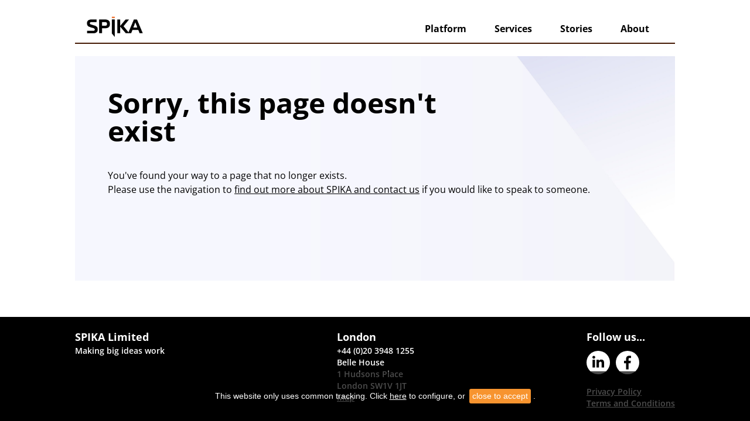

--- FILE ---
content_type: text/html
request_url: https://www.spika.com/news/
body_size: 688
content:
<!DOCTYPE html>
<html lang="">
  <head>
  <script>
    window.dataLayer = window.dataLayer || [];

    function gtag() { dataLayer.push(arguments); }

    gtag('consent', 'default', {
        'ad_storage': 'denied',
        'ad_personalization': 'denied',
        'ad_user_data': 'denied',
        'analytics_storage': 'denied',
        'personalization_storage': 'denied',
        'functionality_storage': 'denied',
        'wait_for_update': 2000
    });

</script>
    <!-- Google Tag Manager -->
    <script>(function(w,d,s,l,i){w[l]=w[l]||[];w[l].push({'gtm.start':
              new Date().getTime(),event:'gtm.js'});var f=d.getElementsByTagName(s)[0],
            j=d.createElement(s),dl=l!='dataLayer'?'&l='+l:'';j.async=true;j.src=
            'https://www.googletagmanager.com/gtm.js?id='+i+dl;f.parentNode.insertBefore(j,f);
    })(window,document,'script','dataLayer','GTM-NKLL4F');
    </script>
    <!-- End Google Tag Manager -->
    <meta charset="UTF-8">
    <link rel="icon" href="/favicon.png">
    <meta name="viewport" content="width=device-width, initial-scale=1.0">
    <title>SPIKA</title>
    <script type="module" crossorigin src="/assets/index-W4j6MU9f.js"></script>
    <link rel="stylesheet" crossorigin href="/assets/index-tQo2hfJJ.css">
  </head>
  <body>
  <!-- Google Tag Manager (noscript) -->
  <noscript><iframe src="https://www.googletagmanager.com/ns.html?id=GTM-NKLL4F"
                    height="0" width="0" style="display:none;visibility:hidden"></iframe></noscript>
  <!-- End Google Tag Manager (noscript) -->
    <div id="app" class="flex flex-col min-h-screen"></div>
  </body>
</html>


--- FILE ---
content_type: text/css
request_url: https://www.spika.com/assets/index-tQo2hfJJ.css
body_size: 18580
content:
*,:before,:after{--tw-border-spacing-x: 0;--tw-border-spacing-y: 0;--tw-translate-x: 0;--tw-translate-y: 0;--tw-rotate: 0;--tw-skew-x: 0;--tw-skew-y: 0;--tw-scale-x: 1;--tw-scale-y: 1;--tw-pan-x: ;--tw-pan-y: ;--tw-pinch-zoom: ;--tw-scroll-snap-strictness: proximity;--tw-gradient-from-position: ;--tw-gradient-via-position: ;--tw-gradient-to-position: ;--tw-ordinal: ;--tw-slashed-zero: ;--tw-numeric-figure: ;--tw-numeric-spacing: ;--tw-numeric-fraction: ;--tw-ring-inset: ;--tw-ring-offset-width: 0px;--tw-ring-offset-color: #fff;--tw-ring-color: rgb(59 130 246 / .5);--tw-ring-offset-shadow: 0 0 #0000;--tw-ring-shadow: 0 0 #0000;--tw-shadow: 0 0 #0000;--tw-shadow-colored: 0 0 #0000;--tw-blur: ;--tw-brightness: ;--tw-contrast: ;--tw-grayscale: ;--tw-hue-rotate: ;--tw-invert: ;--tw-saturate: ;--tw-sepia: ;--tw-drop-shadow: ;--tw-backdrop-blur: ;--tw-backdrop-brightness: ;--tw-backdrop-contrast: ;--tw-backdrop-grayscale: ;--tw-backdrop-hue-rotate: ;--tw-backdrop-invert: ;--tw-backdrop-opacity: ;--tw-backdrop-saturate: ;--tw-backdrop-sepia: ;--tw-contain-size: ;--tw-contain-layout: ;--tw-contain-paint: ;--tw-contain-style: }::backdrop{--tw-border-spacing-x: 0;--tw-border-spacing-y: 0;--tw-translate-x: 0;--tw-translate-y: 0;--tw-rotate: 0;--tw-skew-x: 0;--tw-skew-y: 0;--tw-scale-x: 1;--tw-scale-y: 1;--tw-pan-x: ;--tw-pan-y: ;--tw-pinch-zoom: ;--tw-scroll-snap-strictness: proximity;--tw-gradient-from-position: ;--tw-gradient-via-position: ;--tw-gradient-to-position: ;--tw-ordinal: ;--tw-slashed-zero: ;--tw-numeric-figure: ;--tw-numeric-spacing: ;--tw-numeric-fraction: ;--tw-ring-inset: ;--tw-ring-offset-width: 0px;--tw-ring-offset-color: #fff;--tw-ring-color: rgb(59 130 246 / .5);--tw-ring-offset-shadow: 0 0 #0000;--tw-ring-shadow: 0 0 #0000;--tw-shadow: 0 0 #0000;--tw-shadow-colored: 0 0 #0000;--tw-blur: ;--tw-brightness: ;--tw-contrast: ;--tw-grayscale: ;--tw-hue-rotate: ;--tw-invert: ;--tw-saturate: ;--tw-sepia: ;--tw-drop-shadow: ;--tw-backdrop-blur: ;--tw-backdrop-brightness: ;--tw-backdrop-contrast: ;--tw-backdrop-grayscale: ;--tw-backdrop-hue-rotate: ;--tw-backdrop-invert: ;--tw-backdrop-opacity: ;--tw-backdrop-saturate: ;--tw-backdrop-sepia: ;--tw-contain-size: ;--tw-contain-layout: ;--tw-contain-paint: ;--tw-contain-style: }*,:before,:after{box-sizing:border-box;border-width:0;border-style:solid;border-color:#e5e7eb}:before,:after{--tw-content: ""}html,:host{line-height:1.5;-webkit-text-size-adjust:100%;-moz-tab-size:4;-o-tab-size:4;tab-size:4;font-family:ui-sans-serif,system-ui,sans-serif,"Apple Color Emoji","Segoe UI Emoji",Segoe UI Symbol,"Noto Color Emoji";font-feature-settings:normal;font-variation-settings:normal;-webkit-tap-highlight-color:transparent}body{margin:0;line-height:inherit}hr{height:0;color:inherit;border-top-width:1px}abbr:where([title]){-webkit-text-decoration:underline dotted;text-decoration:underline dotted}h1,h2,h3,h4,h5,h6{font-size:inherit;font-weight:inherit}a{color:inherit;text-decoration:inherit}b,strong{font-weight:bolder}code,kbd,samp,pre{font-family:ui-monospace,SFMono-Regular,Menlo,Monaco,Consolas,Liberation Mono,Courier New,monospace;font-feature-settings:normal;font-variation-settings:normal;font-size:1em}small{font-size:80%}sub,sup{font-size:75%;line-height:0;position:relative;vertical-align:baseline}sub{bottom:-.25em}sup{top:-.5em}table{text-indent:0;border-color:inherit;border-collapse:collapse}button,input,optgroup,select,textarea{font-family:inherit;font-feature-settings:inherit;font-variation-settings:inherit;font-size:100%;font-weight:inherit;line-height:inherit;letter-spacing:inherit;color:inherit;margin:0;padding:0}button,select{text-transform:none}button,input:where([type=button]),input:where([type=reset]),input:where([type=submit]){-webkit-appearance:button;background-color:transparent;background-image:none}:-moz-focusring{outline:auto}:-moz-ui-invalid{box-shadow:none}progress{vertical-align:baseline}::-webkit-inner-spin-button,::-webkit-outer-spin-button{height:auto}[type=search]{-webkit-appearance:textfield;outline-offset:-2px}::-webkit-search-decoration{-webkit-appearance:none}::-webkit-file-upload-button{-webkit-appearance:button;font:inherit}summary{display:list-item}blockquote,dl,dd,h1,h2,h3,h4,h5,h6,hr,figure,p,pre{margin:0}fieldset{margin:0;padding:0}legend{padding:0}ol,ul,menu{list-style:none;margin:0;padding:0}dialog{padding:0}textarea{resize:vertical}input::-moz-placeholder,textarea::-moz-placeholder{opacity:1;color:#9ca3af}input::placeholder,textarea::placeholder{opacity:1;color:#9ca3af}button,[role=button]{cursor:pointer}:disabled{cursor:default}img,svg,video,canvas,audio,iframe,embed,object{display:block;vertical-align:middle}img,video{max-width:100%;height:auto}[hidden]:where(:not([hidden=until-found])){display:none}@font-face{font-family:OpenSansBold;src:url(/assets/OpenSans-Bold-DgV4wLmS.woff2) format("woff2"),url(/assets/OpenSans-Bold-D0Ql3aNa.woff) format("woff");font-weight:700;font-style:normal;font-display:swap}@font-face{font-family:OpenSansSemiBold;src:url(/assets/OpenSans-SemiBold-B60MoDWl.woff2) format("woff2"),url(/assets/OpenSans-SemiBold-D93qEapH.woff) format("woff");font-weight:600;font-style:normal;font-display:swap}@font-face{font-family:OpenSansRegular;src:url(/assets/OpenSans-Regular-CW1ke_qS.woff2) format("woff2"),url(/assets/OpenSans-Regular-CZU9BRzY.woff) format("woff");font-weight:400;font-style:normal;font-display:swap}@font-face{font-family:OpenSansExtraBold;src:url(/assets/OpenSans-ExtraBold-Bcr7K5tr.woff2) format("woff2"),url(/assets/OpenSans-ExtraBold-CEFdyPh3.woff) format("woff");font-weight:400;font-style:normal;font-display:swap}html{font-family:OpenSansSemiBold,system-ui,sans-serif}.button-default:before{-webkit-mask:linear-gradient(#fff 0 0) content-box,linear-gradient(#fff 0 0);-webkit-mask-composite:xor;mask-composite:exclude}.button-default:before,.button-bacardi:before{background:linear-gradient(41.35deg,#f15a22 7.3%,#f89e1c 20.5%,#f9c4a5 36.3%,#fffded 51.9%,#f9a01b 75.1%,#f7921d 87.4%,#f9c4a5)}.button-fandango:before{background:linear-gradient(90deg,#e7f5fb 33.9%,#c5e9f6 74.4%,#98d7ee 92.4%)}.button-army:before{background:linear-gradient(41.35deg,#3c2415 7.3%,#662d59 20.5%,#fff 62.9%,#562a3f 82.7%,#3c2415)}.button-nhs:before{background:linear-gradient(41.35deg,#2b3990 7.3%,#27aae1 28.8%,#fffded 51.9%,#1c75bc 75.1%,#1c75bc 87.4%,#1c75bc)}.button-disney:before{background:linear-gradient(41.35deg,#2b1ec0 7.3%,#9d50cf 26.7%,#fffded 51.9%,#4b69ff 71.5%,#9227d0 82.5%,#2622d6)}.container{width:100%}@media (min-width: 400px){.container{max-width:400px}}@media (min-width: 640px){.container{max-width:640px}}@media (min-width: 768px){.container{max-width:768px}}@media (min-width: 1024px){.container{max-width:1024px}}@media (min-width: 1280px){.container{max-width:1280px}}@media (min-width: 1536px){.container{max-width:1536px}}.invisible{visibility:hidden}.collapse{visibility:collapse}.static{position:static}.fixed{position:fixed}.absolute{position:absolute}.relative{position:relative}.-top-2{top:-.5rem}.bottom-5{bottom:1.25rem}.left-0{left:0}.left-1\/2{left:50%}.left-2{left:.5rem}.left-3{left:.75rem}.left-5{left:1.25rem}.right-0{right:0}.right-2{right:.5rem}.right-5{right:1.25rem}.top-0{top:0}.top-1\/2,.top-2\/4{top:50%}.z-10{z-index:10}.z-40{z-index:40}.z-50{z-index:50}.-mx-10{margin-left:-2.5rem;margin-right:-2.5rem}.mx-3{margin-left:.75rem;margin-right:.75rem}.mx-auto{margin-left:auto;margin-right:auto}.my-12{margin-top:3rem;margin-bottom:3rem}.my-4{margin-top:1rem;margin-bottom:1rem}.-ml-5{margin-left:-1.25rem}.-ml-8{margin-left:-2rem}.-mt-6{margin-top:-1.5rem}.mb-0{margin-bottom:0}.mb-1{margin-bottom:.25rem}.mb-10{margin-bottom:2.5rem}.mb-14{margin-bottom:3.5rem}.mb-2{margin-bottom:.5rem}.mb-2\.5{margin-bottom:.625rem}.mb-3{margin-bottom:.75rem}.mb-4{margin-bottom:1rem}.mb-5{margin-bottom:1.25rem}.mb-6{margin-bottom:1.5rem}.mb-8{margin-bottom:2rem}.ml-2{margin-left:.5rem}.ml-2\.5{margin-left:.625rem}.ml-4{margin-left:1rem}.ml-6{margin-left:1.5rem}.ml-8{margin-left:2rem}.ml-auto{margin-left:auto}.mt-1{margin-top:.25rem}.mt-2{margin-top:.5rem}.mt-4{margin-top:1rem}.mt-6{margin-top:1.5rem}.mt-auto{margin-top:auto}.block{display:block}.inline-block{display:inline-block}.inline{display:inline}.flex{display:flex}.inline-flex{display:inline-flex}.table{display:table}.grid{display:grid}.hidden{display:none}.aspect-\[653\/1000\]{aspect-ratio:653/1000}.aspect-\[765\/1200\]{aspect-ratio:765/1200}.aspect-square{aspect-ratio:1 / 1}.size-10{width:2.5rem;height:2.5rem}.size-3{width:.75rem;height:.75rem}.size-5{width:1.25rem;height:1.25rem}.h-10{height:2.5rem}.h-12{height:3rem}.h-14{height:3.5rem}.h-3{height:.75rem}.h-4{height:1rem}.h-8{height:2rem}.h-auto{height:auto}.h-full{height:100%}.max-h-16{max-height:4rem}.max-h-48{max-height:12rem}.min-h-64{min-height:16rem}.min-h-96{min-height:24rem}.min-h-screen{min-height:100vh}.w-10{width:2.5rem}.w-12{width:3rem}.w-2\/12{width:16.666667%}.w-24{width:6rem}.w-3{width:.75rem}.w-4{width:1rem}.w-56{width:14rem}.w-6\/12{width:50%}.w-auto{width:auto}.w-fit{width:-moz-fit-content;width:fit-content}.w-full{width:100%}.w-max{width:-moz-max-content;width:max-content}.max-w-10{max-width:2.5rem}.max-w-14{max-width:3.5rem}.max-w-20{max-width:5rem}.max-w-28{max-width:7rem}.max-w-xl{max-width:36rem}.flex-1{flex:1 1 0%}.flex-shrink-0{flex-shrink:0}.grow{flex-grow:1}.border-collapse{border-collapse:collapse}.-translate-y-1\/2{--tw-translate-y: -50%;transform:translate(var(--tw-translate-x),var(--tw-translate-y)) rotate(var(--tw-rotate)) skew(var(--tw-skew-x)) skewY(var(--tw-skew-y)) scaleX(var(--tw-scale-x)) scaleY(var(--tw-scale-y))}.translate-y-2\/4{--tw-translate-y: 50%;transform:translate(var(--tw-translate-x),var(--tw-translate-y)) rotate(var(--tw-rotate)) skew(var(--tw-skew-x)) skewY(var(--tw-skew-y)) scaleX(var(--tw-scale-x)) scaleY(var(--tw-scale-y))}.rotate-45{--tw-rotate: 45deg;transform:translate(var(--tw-translate-x),var(--tw-translate-y)) rotate(var(--tw-rotate)) skew(var(--tw-skew-x)) skewY(var(--tw-skew-y)) scaleX(var(--tw-scale-x)) scaleY(var(--tw-scale-y))}.transform{transform:translate(var(--tw-translate-x),var(--tw-translate-y)) rotate(var(--tw-rotate)) skew(var(--tw-skew-x)) skewY(var(--tw-skew-y)) scaleX(var(--tw-scale-x)) scaleY(var(--tw-scale-y))}.list-inside{list-style-position:inside}.list-disc{list-style-type:disc}.auto-cols-max{grid-auto-columns:max-content}.grid-cols-5{grid-template-columns:repeat(5,minmax(0,1fr))}.grid-rows-3{grid-template-rows:repeat(3,minmax(0,1fr))}.grid-rows-4{grid-template-rows:repeat(4,minmax(0,1fr))}.flex-col{flex-direction:column}.items-center{align-items:center}.justify-end{justify-content:flex-end}.justify-center{justify-content:center}.justify-between{justify-content:space-between}.gap-0\.5{gap:.125rem}.gap-1{gap:.25rem}.gap-10{gap:2.5rem}.gap-2{gap:.5rem}.gap-2\.5{gap:.625rem}.gap-3{gap:.75rem}.gap-4{gap:1rem}.gap-5{gap:1.25rem}.gap-6{gap:1.5rem}.gap-8{gap:2rem}.overflow-hidden{overflow:hidden}.overflow-x-auto{overflow-x:auto}.text-pretty{text-wrap:pretty}.rounded{border-radius:.25rem}.rounded-3xl{border-radius:1.5rem}.rounded-full{border-radius:9999px}.rounded-lg{border-radius:.5rem}.rounded-md{border-radius:.375rem}.border{border-width:1px}.border-b-2{border-bottom-width:2px}.border-b-4{border-bottom-width:4px}.border-l-2{border-left-width:2px}.border-l-4{border-left-width:4px}.border-r-2{border-right-width:2px}.border-r-4{border-right-width:4px}.border-t-2{border-top-width:2px}.border-t-4{border-top-width:4px}.border-\[\#F0EAF1\]{--tw-border-opacity: 1;border-color:rgb(240 234 241 / var(--tw-border-opacity, 1))}.border-amber-950{--tw-border-opacity: 1;border-color:rgb(69 26 3 / var(--tw-border-opacity, 1))}.border-black{--tw-border-opacity: 1;border-color:rgb(0 0 0 / var(--tw-border-opacity, 1))}.border-gray-300{--tw-border-opacity: 1;border-color:rgb(209 213 219 / var(--tw-border-opacity, 1))}.border-gray-500{--tw-border-opacity: 1;border-color:rgb(107 114 128 / var(--tw-border-opacity, 1))}.border-orange-600{--tw-border-opacity: 1;border-color:rgb(234 88 12 / var(--tw-border-opacity, 1))}.border-white{--tw-border-opacity: 1;border-color:rgb(255 255 255 / var(--tw-border-opacity, 1))}.bg-\[\#015FB8\]{--tw-bg-opacity: 1;background-color:rgb(1 95 184 / var(--tw-bg-opacity, 1))}.bg-\[\#123456\]{--tw-bg-opacity: 1;background-color:rgb(18 52 86 / var(--tw-bg-opacity, 1))}.bg-\[\#505DF9\]{--tw-bg-opacity: 1;background-color:rgb(80 93 249 / var(--tw-bg-opacity, 1))}.bg-\[\#DBE8F5\]{--tw-bg-opacity: 1;background-color:rgb(219 232 245 / var(--tw-bg-opacity, 1))}.bg-\[\#E2E4FE\]{--tw-bg-opacity: 1;background-color:rgb(226 228 254 / var(--tw-bg-opacity, 1))}.bg-\[\#E6E8FE\]{--tw-bg-opacity: 1;background-color:rgb(230 232 254 / var(--tw-bg-opacity, 1))}.bg-\[\#E6F5FB\]{--tw-bg-opacity: 1;background-color:rgb(230 245 251 / var(--tw-bg-opacity, 1))}.bg-\[\#E8E1EA\]{--tw-bg-opacity: 1;background-color:rgb(232 225 234 / var(--tw-bg-opacity, 1))}.bg-\[\#E9E1EA\]{--tw-bg-opacity: 1;background-color:rgb(233 225 234 / var(--tw-bg-opacity, 1))}.bg-\[\#F0EAF1\]{--tw-bg-opacity: 1;background-color:rgb(240 234 241 / var(--tw-bg-opacity, 1))}.bg-\[\#F0F3FE\]{--tw-bg-opacity: 1;background-color:rgb(240 243 254 / var(--tw-bg-opacity, 1))}.bg-\[\#F6F7FE\]{--tw-bg-opacity: 1;background-color:rgb(246 247 254 / var(--tw-bg-opacity, 1))}.bg-\[\#F6F7FF\]{--tw-bg-opacity: 1;background-color:rgb(246 247 255 / var(--tw-bg-opacity, 1))}.bg-\[\#F7F6F8\]{--tw-bg-opacity: 1;background-color:rgb(247 246 248 / var(--tw-bg-opacity, 1))}.bg-\[\#F9FCFE\]{--tw-bg-opacity: 1;background-color:rgb(249 252 254 / var(--tw-bg-opacity, 1))}.bg-\[\#FAFDFE\]{--tw-bg-opacity: 1;background-color:rgb(250 253 254 / var(--tw-bg-opacity, 1))}.bg-\[\#FEEEE0\]{--tw-bg-opacity: 1;background-color:rgb(254 238 224 / var(--tw-bg-opacity, 1))}.bg-\[\#FEF1EA\]{--tw-bg-opacity: 1;background-color:rgb(254 241 234 / var(--tw-bg-opacity, 1))}.bg-\[\#FFFBF3\]{--tw-bg-opacity: 1;background-color:rgb(255 251 243 / var(--tw-bg-opacity, 1))}.bg-\[\#FFFDF7\]{--tw-bg-opacity: 1;background-color:rgb(255 253 247 / var(--tw-bg-opacity, 1))}.bg-\[\#abcdef\]{--tw-bg-opacity: 1;background-color:rgb(171 205 239 / var(--tw-bg-opacity, 1))}.bg-black{--tw-bg-opacity: 1;background-color:rgb(0 0 0 / var(--tw-bg-opacity, 1))}.bg-contact-form{--tw-bg-opacity: 1;background-color:rgb(250 241 235 / var(--tw-bg-opacity, 1))}.bg-gray-300{--tw-bg-opacity: 1;background-color:rgb(209 213 219 / var(--tw-bg-opacity, 1))}.bg-orange-500{--tw-bg-opacity: 1;background-color:rgb(249 115 22 / var(--tw-bg-opacity, 1))}.bg-transparent{background-color:transparent}.bg-white{--tw-bg-opacity: 1;background-color:rgb(255 255 255 / var(--tw-bg-opacity, 1))}.bg-white\/90{background-color:#ffffffe6}.bg-opacity-60{--tw-bg-opacity: .6}.bg-arrows-army{background-image:url([data-uri])}.bg-arrows-disney{background-image:url([data-uri])}.bg-arrows-fandango{background-image:url([data-uri])}.bg-arrows-nhs{background-image:url([data-uri])}.bg-carousel-army-desktop{background-image:url(/assets/carousel-desktop-D3AGIckC.jpg)}.bg-carousel-army-mobile{background-image:url(/assets/carousel-mobile-BBXhsPJZ.jpg)}.bg-carousel-bacardi-desktop{background-image:url(/assets/carousel-desktop-DjnKd54K.jpg)}.bg-carousel-bacardi-mobile{background-image:url(/assets/carousel-mobile-DUL8Hbmu.jpg)}.bg-carousel-disney-desktop{background-image:url(/assets/carousel-desktop-D9Ha7zCJ.jpg)}.bg-carousel-disney-mobile{background-image:url(/assets/carousel-mobile-jkKlfaCm.jpg)}.bg-carousel-fandango-desktop{background-image:url(/assets/carousel-desktop-DIOyoVdk.jpg)}.bg-carousel-fandango-mobile{background-image:url(/assets/carousel-mobile-Bq-J_9M2.jpg)}.bg-carousel-nhs-desktop{background-image:url(/assets/carousel-desktop-De7PAfYd.jpg)}.bg-carousel-nhs-mobile{background-image:url(/assets/carousel-mobile-DlmMvdmw.jpg)}.bg-gradient-to-b{background-image:linear-gradient(to bottom,var(--tw-gradient-stops))}.bg-gradient-to-r{background-image:linear-gradient(to right,var(--tw-gradient-stops))}.bg-hero-home-small{background-image:url(/assets/bg-hero-mobile-CXj-0ERQ.jpg)}.from-\[\#F7F8FF\]{--tw-gradient-from: #F7F8FF var(--tw-gradient-from-position);--tw-gradient-to: rgb(247 248 255 / 0) var(--tw-gradient-to-position);--tw-gradient-stops: var(--tw-gradient-from), var(--tw-gradient-to)}.from-\[\#FCE3CD\]{--tw-gradient-from: #FCE3CD var(--tw-gradient-from-position);--tw-gradient-to: rgb(252 227 205 / 0) var(--tw-gradient-to-position);--tw-gradient-stops: var(--tw-gradient-from), var(--tw-gradient-to)}.from-\[\#FCE4CE\]{--tw-gradient-from: #FCE4CE var(--tw-gradient-from-position);--tw-gradient-to: rgb(252 228 206 / 0) var(--tw-gradient-to-position);--tw-gradient-stops: var(--tw-gradient-from), var(--tw-gradient-to)}.from-\[\#FFF1D4\]{--tw-gradient-from: #FFF1D4 var(--tw-gradient-from-position);--tw-gradient-to: rgb(255 241 212 / 0) var(--tw-gradient-to-position);--tw-gradient-stops: var(--tw-gradient-from), var(--tw-gradient-to)}.via-\[\#F5F6FD\]{--tw-gradient-to: rgb(245 246 253 / 0) var(--tw-gradient-to-position);--tw-gradient-stops: var(--tw-gradient-from), #F5F6FD var(--tw-gradient-via-position), var(--tw-gradient-to)}.via-\[\#FDEFE2\]{--tw-gradient-to: rgb(253 239 226 / 0) var(--tw-gradient-to-position);--tw-gradient-stops: var(--tw-gradient-from), #FDEFE2 var(--tw-gradient-via-position), var(--tw-gradient-to)}.to-\[\#F3F3FA\]{--tw-gradient-to: #F3F3FA var(--tw-gradient-to-position)}.to-\[\#FEF6EE\]{--tw-gradient-to: #FEF6EE var(--tw-gradient-to-position)}.to-\[\#FEF7F0\]{--tw-gradient-to: #FEF7F0 var(--tw-gradient-to-position)}.to-\[\#FFFCF3\]{--tw-gradient-to: #FFFCF3 var(--tw-gradient-to-position)}.bg-contain{background-size:contain}.bg-cover{background-size:cover}.bg-bottom{background-position:bottom}.bg-center{background-position:center}.bg-right{background-position:right}.bg-no-repeat{background-repeat:no-repeat}.object-contain{-o-object-fit:contain;object-fit:contain}.p-10{padding:2.5rem}.p-2{padding:.5rem}.p-3{padding:.75rem}.p-4{padding:1rem}.p-5{padding:1.25rem}.p-6{padding:1.5rem}.p-7{padding:1.75rem}.px-1{padding-left:.25rem;padding-right:.25rem}.px-10{padding-left:2.5rem;padding-right:2.5rem}.px-2{padding-left:.5rem;padding-right:.5rem}.px-4{padding-left:1rem;padding-right:1rem}.px-5{padding-left:1.25rem;padding-right:1.25rem}.px-6{padding-left:1.5rem;padding-right:1.5rem}.py-1\.5{padding-top:.375rem;padding-bottom:.375rem}.py-10{padding-top:2.5rem;padding-bottom:2.5rem}.py-2{padding-top:.5rem;padding-bottom:.5rem}.py-3{padding-top:.75rem;padding-bottom:.75rem}.py-5{padding-top:1.25rem;padding-bottom:1.25rem}.py-8{padding-top:2rem;padding-bottom:2rem}.pb-0{padding-bottom:0}.pb-1{padding-bottom:.25rem}.pb-10{padding-bottom:2.5rem}.pb-2{padding-bottom:.5rem}.pb-20{padding-bottom:5rem}.pb-5{padding-bottom:1.25rem}.pl-0{padding-left:0}.pl-1{padding-left:.25rem}.pl-10{padding-left:2.5rem}.pl-14{padding-left:3.5rem}.pl-5{padding-left:1.25rem}.pr-0{padding-right:0}.pr-1{padding-right:.25rem}.pr-14{padding-right:3.5rem}.pr-5{padding-right:1.25rem}.pt-0{padding-top:0}.pt-1{padding-top:.25rem}.pt-10{padding-top:2.5rem}.pt-14{padding-top:3.5rem}.pt-16{padding-top:4rem}.pt-2{padding-top:.5rem}.pt-24{padding-top:6rem}.pt-3{padding-top:.75rem}.pt-5{padding-top:1.25rem}.text-left{text-align:left}.text-center{text-align:center}.text-right{text-align:right}.align-middle{vertical-align:middle}.font-open-sans{font-family:OpenSansRegular,sans-serif}.font-open-sans-bold{font-family:OpenSansBold,sans-serif}.text-2xl{font-size:1.5rem;line-height:2rem}.text-3xl{font-size:1.875rem;line-height:2.25rem}.text-4xl{font-size:2.25rem;line-height:2.5rem}.text-6xl{font-size:3.75rem;line-height:1}.text-base{font-size:1rem;line-height:1.5rem}.text-lg{font-size:1.125rem;line-height:1.75rem}.text-micro{font-size:.625rem;line-height:.875rem}.text-sm{font-size:.875rem;line-height:1.25rem}.text-xl{font-size:1.25rem;line-height:1.75rem}.text-xs{font-size:.75rem;line-height:1rem}.font-bold{font-weight:700}.font-medium{font-weight:500}.uppercase{text-transform:uppercase}.leading-none{line-height:1}.leading-tight{line-height:1.25}.text-\[\#009BD5\]{--tw-text-opacity: 1;color:rgb(0 155 213 / var(--tw-text-opacity, 1))}.text-\[\#015FB8\]{--tw-text-opacity: 1;color:rgb(1 95 184 / var(--tw-text-opacity, 1))}.text-\[\#505DF9\]{--tw-text-opacity: 1;color:rgb(80 93 249 / var(--tw-text-opacity, 1))}.text-\[\#654321\]{--tw-text-opacity: 1;color:rgb(101 67 33 / var(--tw-text-opacity, 1))}.text-\[\#662D6E\]{--tw-text-opacity: 1;color:rgb(102 45 110 / var(--tw-text-opacity, 1))}.text-\[\#F47B2E\]{--tw-text-opacity: 1;color:rgb(244 123 46 / var(--tw-text-opacity, 1))}.text-\[\#fedcba\]{--tw-text-opacity: 1;color:rgb(254 220 186 / var(--tw-text-opacity, 1))}.text-black{--tw-text-opacity: 1;color:rgb(0 0 0 / var(--tw-text-opacity, 1))}.text-gray-600{--tw-text-opacity: 1;color:rgb(75 85 99 / var(--tw-text-opacity, 1))}.text-gray-700{--tw-text-opacity: 1;color:rgb(55 65 81 / var(--tw-text-opacity, 1))}.text-orange-600{--tw-text-opacity: 1;color:rgb(234 88 12 / var(--tw-text-opacity, 1))}.text-spika-orange{--tw-text-opacity: 1;color:rgb(247 148 47 / var(--tw-text-opacity, 1))}.text-white{--tw-text-opacity: 1;color:rgb(255 255 255 / var(--tw-text-opacity, 1))}.underline{text-decoration-line:underline}.opacity-0{opacity:0}.shadow-lg{--tw-shadow: 0 10px 15px -3px rgb(0 0 0 / .1), 0 4px 6px -4px rgb(0 0 0 / .1);--tw-shadow-colored: 0 10px 15px -3px var(--tw-shadow-color), 0 4px 6px -4px var(--tw-shadow-color);box-shadow:var(--tw-ring-offset-shadow, 0 0 #0000),var(--tw-ring-shadow, 0 0 #0000),var(--tw-shadow)}.shadow-md{--tw-shadow: 0 4px 6px -1px rgb(0 0 0 / .1), 0 2px 4px -2px rgb(0 0 0 / .1);--tw-shadow-colored: 0 4px 6px -1px var(--tw-shadow-color), 0 2px 4px -2px var(--tw-shadow-color);box-shadow:var(--tw-ring-offset-shadow, 0 0 #0000),var(--tw-ring-shadow, 0 0 #0000),var(--tw-shadow)}.shadow-sm{--tw-shadow: 0 1px 2px 0 rgb(0 0 0 / .05);--tw-shadow-colored: 0 1px 2px 0 var(--tw-shadow-color);box-shadow:var(--tw-ring-offset-shadow, 0 0 #0000),var(--tw-ring-shadow, 0 0 #0000),var(--tw-shadow)}.outline{outline-style:solid}.ring{--tw-ring-offset-shadow: var(--tw-ring-inset) 0 0 0 var(--tw-ring-offset-width) var(--tw-ring-offset-color);--tw-ring-shadow: var(--tw-ring-inset) 0 0 0 calc(3px + var(--tw-ring-offset-width)) var(--tw-ring-color);box-shadow:var(--tw-ring-offset-shadow),var(--tw-ring-shadow),var(--tw-shadow, 0 0 #0000)}.filter{filter:var(--tw-blur) var(--tw-brightness) var(--tw-contrast) var(--tw-grayscale) var(--tw-hue-rotate) var(--tw-invert) var(--tw-saturate) var(--tw-sepia) var(--tw-drop-shadow)}.transition{transition-property:color,background-color,border-color,text-decoration-color,fill,stroke,opacity,box-shadow,transform,filter,-webkit-backdrop-filter;transition-property:color,background-color,border-color,text-decoration-color,fill,stroke,opacity,box-shadow,transform,filter,backdrop-filter;transition-property:color,background-color,border-color,text-decoration-color,fill,stroke,opacity,box-shadow,transform,filter,backdrop-filter,-webkit-backdrop-filter;transition-timing-function:cubic-bezier(.4,0,.2,1);transition-duration:.15s}.transition-all{transition-property:all;transition-timing-function:cubic-bezier(.4,0,.2,1);transition-duration:.15s}.duration-300{transition-duration:.3s}.ease-in{transition-timing-function:cubic-bezier(.4,0,1,1)}.before\:pointer-events-none:before{content:var(--tw-content);pointer-events:none}.before\:absolute:before{content:var(--tw-content);position:absolute}.before\:bottom-0:before{content:var(--tw-content);bottom:0}.before\:left-0:before{content:var(--tw-content);left:0}.before\:left-1\/2:before{content:var(--tw-content);left:50%}.before\:left-5:before{content:var(--tw-content);left:1.25rem}.before\:right-0:before{content:var(--tw-content);right:0}.before\:right-5:before{content:var(--tw-content);right:1.25rem}.before\:top-0:before{content:var(--tw-content);top:0}.before\:top-5:before{content:var(--tw-content);top:1.25rem}.before\:mr-1:before{content:var(--tw-content);margin-right:.25rem}.before\:block:before{content:var(--tw-content);display:block}.before\:h-full:before{content:var(--tw-content);height:100%}.before\:h-px:before{content:var(--tw-content);height:1px}.before\:w-6:before{content:var(--tw-content);width:1.5rem}.before\:w-px:before{content:var(--tw-content);width:1px}.before\:rounded-3xl:before{content:var(--tw-content);border-radius:1.5rem}.before\:bg-\[\#015FB8\]:before{content:var(--tw-content);--tw-bg-opacity: 1;background-color:rgb(1 95 184 / var(--tw-bg-opacity, 1))}.before\:bg-\[\#505DF9\]:before{content:var(--tw-content);--tw-bg-opacity: 1;background-color:rgb(80 93 249 / var(--tw-bg-opacity, 1))}.before\:p-0\.5:before{content:var(--tw-content);padding:.125rem}.before\:content-\[\'\>\'\]:before{--tw-content: ">";content:var(--tw-content)}.after\:absolute:after{content:var(--tw-content);position:absolute}.after\:left-7:after{content:var(--tw-content);left:1.75rem}.after\:top-14:after{content:var(--tw-content);top:3.5rem}.after\:block:after{content:var(--tw-content);display:block}.after\:h-\[calc\(100\%-4rem\)\]:after{content:var(--tw-content);height:calc(100% - 4rem)}.after\:w-px:after{content:var(--tw-content);width:1px}.after\:bg-\[\#009BD5\]:after{content:var(--tw-content);--tw-bg-opacity: 1;background-color:rgb(0 155 213 / var(--tw-bg-opacity, 1))}.after\:bg-\[\#015FB8\]:after{content:var(--tw-content);--tw-bg-opacity: 1;background-color:rgb(1 95 184 / var(--tw-bg-opacity, 1))}.after\:bg-\[\#505DF9\]:after{content:var(--tw-content);--tw-bg-opacity: 1;background-color:rgb(80 93 249 / var(--tw-bg-opacity, 1))}.after\:bg-\[\#662D6E\]:after{content:var(--tw-content);--tw-bg-opacity: 1;background-color:rgb(102 45 110 / var(--tw-bg-opacity, 1))}.after\:bg-\[\#F47B2E\]:after{content:var(--tw-content);--tw-bg-opacity: 1;background-color:rgb(244 123 46 / var(--tw-bg-opacity, 1))}.first\:ml-0:first-child{margin-left:0}.last\:border-r-0:last-child{border-right-width:0px}.hover\:border-orange-500:hover{--tw-border-opacity: 1;border-color:rgb(249 115 22 / var(--tw-border-opacity, 1))}.hover\:bg-black:hover{--tw-bg-opacity: 1;background-color:rgb(0 0 0 / var(--tw-bg-opacity, 1))}.hover\:bg-orange-500:hover{--tw-bg-opacity: 1;background-color:rgb(249 115 22 / var(--tw-bg-opacity, 1))}.hover\:bg-orange-600:hover{--tw-bg-opacity: 1;background-color:rgb(234 88 12 / var(--tw-bg-opacity, 1))}.hover\:text-white:hover{--tw-text-opacity: 1;color:rgb(255 255 255 / var(--tw-text-opacity, 1))}.focus\:outline-none:focus{outline:2px solid transparent;outline-offset:2px}.focus\:ring-2:focus{--tw-ring-offset-shadow: var(--tw-ring-inset) 0 0 0 var(--tw-ring-offset-width) var(--tw-ring-offset-color);--tw-ring-shadow: var(--tw-ring-inset) 0 0 0 calc(2px + var(--tw-ring-offset-width)) var(--tw-ring-color);box-shadow:var(--tw-ring-offset-shadow),var(--tw-ring-shadow),var(--tw-shadow, 0 0 #0000)}.focus\:ring-orange-500:focus{--tw-ring-opacity: 1;--tw-ring-color: rgb(249 115 22 / var(--tw-ring-opacity, 1))}.focus\:ring-offset-2:focus{--tw-ring-offset-width: 2px}@media (min-width: 400px){.xs\:mb-2{margin-bottom:.5rem}.xs\:mb-4{margin-bottom:1rem}.xs\:aspect-\[653\/1000\]{aspect-ratio:653/1000}.xs\:w-2\/4{width:50%}.xs\:flex-row{flex-direction:row}.xs\:gap-0{gap:0px}.xs\:p-5{padding:1.25rem}.xs\:px-5{padding-left:1.25rem;padding-right:1.25rem}.xs\:pt-20{padding-top:5rem}.xs\:pt-4{padding-top:1rem}.xs\:text-2xl{font-size:1.5rem;line-height:2rem}.xs\:text-3xl{font-size:1.875rem;line-height:2.25rem}.xs\:text-base{font-size:1rem;line-height:1.5rem}.xs\:text-lg{font-size:1.125rem;line-height:1.75rem}.xs\:text-sm{font-size:.875rem;line-height:1.25rem}.xs\:text-xs{font-size:.75rem;line-height:1rem}}@media (min-width: 640px){.sm\:relative{position:relative}.sm\:top-auto{top:auto}.sm\:mb-2{margin-bottom:.5rem}.sm\:mb-6{margin-bottom:1.5rem}.sm\:mb-7{margin-bottom:1.75rem}.sm\:block{display:block}.sm\:flex{display:flex}.sm\:grid{display:grid}.sm\:aspect-\[2000\/1022\]{aspect-ratio:2000/1022}.sm\:aspect-\[2000\/804\]{aspect-ratio:2000/804}.sm\:h-full{height:100%}.sm\:w-1\/3{width:33.333333%}.sm\:w-1\/4{width:25%}.sm\:w-2\/4{width:50%}.sm\:w-3\/4{width:75%}.sm\:w-4\/5{width:80%}.sm\:w-5\/12{width:41.666667%}.sm\:w-7\/12{width:58.333333%}.sm\:grid-cols-3{grid-template-columns:repeat(3,minmax(0,1fr))}.sm\:justify-center{justify-content:center}.sm\:gap-6{gap:1.5rem}.sm\:gap-8{gap:2rem}.sm\:bg-arrows-army{background-image:url([data-uri])}.sm\:bg-arrows-disney{background-image:url([data-uri])}.sm\:bg-arrows-fandango{background-image:url([data-uri])}.sm\:bg-arrows-nhs{background-image:url([data-uri])}.sm\:bg-carousel-army-desktop{background-image:url(/assets/carousel-desktop-D3AGIckC.jpg)}.sm\:bg-carousel-army-mobile{background-image:url(/assets/carousel-mobile-BBXhsPJZ.jpg)}.sm\:bg-carousel-bacardi-desktop{background-image:url(/assets/carousel-desktop-DjnKd54K.jpg)}.sm\:bg-carousel-bacardi-mobile{background-image:url(/assets/carousel-mobile-DUL8Hbmu.jpg)}.sm\:bg-carousel-disney-desktop{background-image:url(/assets/carousel-desktop-D9Ha7zCJ.jpg)}.sm\:bg-carousel-disney-mobile{background-image:url(/assets/carousel-mobile-jkKlfaCm.jpg)}.sm\:bg-carousel-fandango-desktop{background-image:url(/assets/carousel-desktop-DIOyoVdk.jpg)}.sm\:bg-carousel-fandango-mobile{background-image:url(/assets/carousel-mobile-Bq-J_9M2.jpg)}.sm\:bg-carousel-nhs-desktop{background-image:url(/assets/carousel-desktop-De7PAfYd.jpg)}.sm\:bg-carousel-nhs-mobile{background-image:url(/assets/carousel-mobile-DlmMvdmw.jpg)}.sm\:bg-hero-home-large{background-image:url(/assets/bg-hero-desktop-CKseUYRx.jpg)}.sm\:bg-contain{background-size:contain}.sm\:bg-center{background-position:center}.sm\:p-10{padding:2.5rem}.sm\:p-4{padding:1rem}.sm\:p-6{padding:1.5rem}.sm\:p-8{padding:2rem}.sm\:pl-16{padding-left:4rem}.sm\:text-3xl{font-size:1.875rem;line-height:2.25rem}.sm\:text-base{font-size:1rem;line-height:1.5rem}.sm\:text-lg{font-size:1.125rem;line-height:1.75rem}.sm\:text-sm{font-size:.875rem;line-height:1.25rem}}@media (min-width: 768px){.md\:bottom-0\.5{bottom:.125rem}.md\:bottom-2{bottom:.5rem}.md\:bottom-3{bottom:.75rem}.md\:left-1\/4{left:25%}.md\:left-5{left:1.25rem}.md\:right-0{right:0}.md\:right-2{right:.5rem}.md\:right-auto{right:auto}.md\:top-28{top:7rem}.md\:top-auto{top:auto}.md\:mx-0{margin-left:0;margin-right:0}.md\:-mt-20{margin-top:-5rem}.md\:mb-0{margin-bottom:0}.md\:mb-0\.5{margin-bottom:.125rem}.md\:mb-2{margin-bottom:.5rem}.md\:mb-3{margin-bottom:.75rem}.md\:mb-4{margin-bottom:1rem}.md\:mb-5{margin-bottom:1.25rem}.md\:mb-6{margin-bottom:1.5rem}.md\:mb-8{margin-bottom:2rem}.md\:ml-2{margin-left:.5rem}.md\:ml-3{margin-left:.75rem}.md\:mt-8{margin-top:2rem}.md\:block{display:block}.md\:flex{display:flex}.md\:grid{display:grid}.md\:hidden{display:none}.md\:aspect-\[1196\/612\]{aspect-ratio:1196/612}.md\:aspect-\[2000\/1111\]{aspect-ratio:2000/1111}.md\:h-10{height:2.5rem}.md\:h-12{height:3rem}.md\:h-4{height:1rem}.md\:h-44{height:11rem}.md\:h-9{height:2.25rem}.md\:h-auto{height:auto}.md\:h-full{height:100%}.md\:max-h-16{max-height:4rem}.md\:max-h-48{max-height:12rem}.md\:w-1\/5{width:20%}.md\:w-10\/12{width:83.333333%}.md\:w-2\/4{width:50%}.md\:w-2\/5{width:40%}.md\:w-3\/5{width:60%}.md\:w-32{width:8rem}.md\:w-36{width:9rem}.md\:w-4{width:1rem}.md\:w-4\/12{width:33.333333%}.md\:w-4\/5{width:80%}.md\:w-48{width:12rem}.md\:w-5\/12{width:41.666667%}.md\:w-5\/6{width:83.333333%}.md\:w-6\/12{width:50%}.md\:w-7\/12{width:58.333333%}.md\:w-8\/12{width:66.666667%}.md\:w-9\/12{width:75%}.md\:w-96{width:24rem}.md\:w-auto{width:auto}.md\:max-w-16{max-width:4rem}.md\:max-w-20{max-width:5rem}.md\:max-w-28{max-width:7rem}.md\:max-w-4xl{max-width:56rem}.md\:max-w-none{max-width:none}.md\:flex-1{flex:1 1 0%}.md\:grid-cols-2{grid-template-columns:repeat(2,minmax(0,1fr))}.md\:grid-cols-3{grid-template-columns:repeat(3,minmax(0,1fr))}.md\:grid-cols-4{grid-template-columns:repeat(4,minmax(0,1fr))}.md\:grid-rows-1{grid-template-rows:repeat(1,minmax(0,1fr))}.md\:flex-row{flex-direction:row}.md\:flex-col{flex-direction:column}.md\:items-end{align-items:flex-end}.md\:items-center{align-items:center}.md\:justify-center{justify-content:center}.md\:justify-between{justify-content:space-between}.md\:gap-10{gap:2.5rem}.md\:gap-4{gap:1rem}.md\:gap-5{gap:1.25rem}.md\:gap-6{gap:1.5rem}.md\:gap-7{gap:1.75rem}.md\:gap-8{gap:2rem}.md\:space-y-2>:not([hidden])~:not([hidden]){--tw-space-y-reverse: 0;margin-top:calc(.5rem * calc(1 - var(--tw-space-y-reverse)));margin-bottom:calc(.5rem * var(--tw-space-y-reverse))}.md\:border-t-2{border-top-width:2px}.md\:border-black{--tw-border-opacity: 1;border-color:rgb(0 0 0 / var(--tw-border-opacity, 1))}.md\:bg-black{--tw-bg-opacity: 1;background-color:rgb(0 0 0 / var(--tw-bg-opacity, 1))}.md\:bg-white{--tw-bg-opacity: 1;background-color:rgb(255 255 255 / var(--tw-bg-opacity, 1))}.md\:bg-\[url\(\'\/content\/projects\/army\/images\/bg-hero-desktop\.png\'\)\]{background-image:url(/content/projects/army/images/bg-hero-desktop.png)}.md\:bg-\[url\(\'\/content\/projects\/bacardi\/images\/bg-hero-desktop\.png\'\)\]{background-image:url(/content/projects/bacardi/images/bg-hero-desktop.png)}.md\:bg-\[url\(\'\/content\/projects\/disney\/images\/bg-hero-desktop\.png\'\)\]{background-image:url(/content/projects/disney/images/bg-hero-desktop.png)}.md\:bg-\[url\(\'\/content\/projects\/fandango\/images\/bg-hero-desktop\.png\'\)\]{background-image:url(/content/projects/fandango/images/bg-hero-desktop.png)}.md\:bg-\[url\(\'\/content\/projects\/nhs\/images\/bg-hero-desktop\.png\'\)\]{background-image:url(/content/projects/nhs/images/bg-hero-desktop.png)}.md\:bg-nav-about-desktop{background-image:url(/assets/nav-about-desktop-BYH3fwZr.jpg)}.md\:bg-nav-platform-desktop{background-image:url(/assets/nav-platform-desktop-DpvdddjT.jpg)}.md\:bg-nav-services-desktop{background-image:url(/assets/nav-services-desktop-Ch_HUpmp.png)}.md\:bg-nav-stories-desktop{background-image:url(/assets/nav-stories-desktop-nU42cRGP.jpg)}.md\:bg-stories-hero-desktop{background-image:url(/assets/stories-hero-desktop-CIBDpR4Y.jpg)}.md\:bg-\[length\:30\%\]{background-size:30%}.md\:bg-\[length\:40\%\]{background-size:40%}.md\:bg-contain{background-size:contain}.md\:bg-cover{background-size:cover}.md\:bg-\[-25px_bottom\]{background-position:-25px bottom}.md\:bg-\[10px_bottom\]{background-position:10px bottom}.md\:bg-\[40\%_80\%\]{background-position:40% 80%}.md\:bg-\[77\%_13\%\]{background-position:77% 13%}.md\:p-0{padding:0}.md\:p-10{padding:2.5rem}.md\:p-2{padding:.5rem}.md\:p-5{padding:1.25rem}.md\:p-6{padding:1.5rem}.md\:p-8{padding:2rem}.md\:px-1{padding-left:.25rem;padding-right:.25rem}.md\:px-16{padding-left:4rem;padding-right:4rem}.md\:px-4{padding-left:1rem;padding-right:1rem}.md\:px-5{padding-left:1.25rem;padding-right:1.25rem}.md\:px-6{padding-left:1.5rem;padding-right:1.5rem}.md\:py-0{padding-top:0;padding-bottom:0}.md\:pl-14{padding-left:3.5rem}.md\:pl-16{padding-left:4rem}.md\:pl-20{padding-left:5rem}.md\:pr-0{padding-right:0}.md\:pr-2{padding-right:.5rem}.md\:pr-20{padding-right:5rem}.md\:pr-8{padding-right:2rem}.md\:pt-0{padding-top:0}.md\:text-left{text-align:left}.md\:text-start{text-align:start}.md\:text-3xl{font-size:1.875rem;line-height:2.25rem}.md\:text-4xl{font-size:2.25rem;line-height:2.5rem}.md\:text-5xl{font-size:3rem;line-height:1}.md\:text-base{font-size:1rem;line-height:1.5rem}.md\:text-lg{font-size:1.125rem;line-height:1.75rem}.md\:text-sm{font-size:.875rem;line-height:1.25rem}.md\:text-xl{font-size:1.25rem;line-height:1.75rem}.md\:text-xs{font-size:.75rem;line-height:1rem}.md\:text-black{--tw-text-opacity: 1;color:rgb(0 0 0 / var(--tw-text-opacity, 1))}.md\:text-nav-platform{--tw-text-opacity: 1;color:rgb(249 176 147 / var(--tw-text-opacity, 1))}.md\:text-white{--tw-text-opacity: 1;color:rgb(255 255 255 / var(--tw-text-opacity, 1))}.md\:before\:w-12:before{content:var(--tw-content);width:3rem}.after\:md\:top-20:after{content:var(--tw-content);top:5rem}.md\:hover\:font-open-sans-semibold:hover{font-family:OpenSansSemiBold,sans-serif}.group:hover .md\:group-hover\:visible{visibility:visible}.group:hover .md\:group-hover\:bg-black{--tw-bg-opacity: 1;background-color:rgb(0 0 0 / var(--tw-bg-opacity, 1))}.group:hover .md\:group-hover\:text-white{--tw-text-opacity: 1;color:rgb(255 255 255 / var(--tw-text-opacity, 1))}.group:hover .md\:group-hover\:opacity-100{opacity:1}}@media (min-width: 1024px){@media (min-width: 768px){.lg\:md\:bg-contain{background-size:contain}}.lg\:bottom-3{bottom:.75rem}.lg\:left-1\/4{left:25%}.lg\:left-3{left:.75rem}.lg\:right-3{right:.75rem}.lg\:right-8{right:2rem}.lg\:order-last{order:9999}.lg\:-ml-1{margin-left:-.25rem}.lg\:-ml-12{margin-left:-3rem}.lg\:mb-0{margin-bottom:0}.lg\:mb-10{margin-bottom:2.5rem}.lg\:mb-4{margin-bottom:1rem}.lg\:mb-5{margin-bottom:1.25rem}.lg\:mb-6{margin-bottom:1.5rem}.lg\:mb-8{margin-bottom:2rem}.lg\:mt-2{margin-top:.5rem}.lg\:flex{display:flex}.lg\:hidden{display:none}.lg\:aspect-\[500\/200\]{aspect-ratio:500/200}.lg\:h-10{height:2.5rem}.lg\:h-12{height:3rem}.lg\:h-14{height:3.5rem}.lg\:h-16{height:4rem}.lg\:h-auto{height:auto}.lg\:w-11\/12{width:91.666667%}.lg\:w-2\/5{width:40%}.lg\:w-3\/5{width:60%}.lg\:w-3\/6{width:50%}.lg\:w-5\/6{width:83.333333%}.lg\:w-52{width:13rem}.lg\:w-6\/12{width:50%}.lg\:w-\[28rem\]{width:28rem}.lg\:max-w-2xl{max-width:42rem}.lg\:max-w-32{max-width:8rem}.lg\:flex-row{flex-direction:row}.lg\:gap-10{gap:2.5rem}.lg\:gap-14{gap:3.5rem}.lg\:gap-24{gap:6rem}.lg\:gap-5{gap:1.25rem}.lg\:gap-7{gap:1.75rem}.lg\:gap-8{gap:2rem}.lg\:bg-about-careers-large{background-image:url(/assets/spika-gang-DId0X_dp.png)}.lg\:bg-about-why-spika-large{background-image:url(/assets/johan-thomas-DoJDL1hF.png)}.lg\:bg-stories-hero-desktop{background-image:url(/assets/stories-hero-desktop-CIBDpR4Y.jpg)}.lg\:bg-\[length\:35\%\]{background-size:35%}.lg\:bg-\[length\:40\%\]{background-size:40%}.lg\:bg-\[-50px_bottom\]{background-position:-50px bottom}.lg\:bg-\[75\%_10\%\]{background-position:75% 10%}.lg\:bg-right-bottom{background-position:right bottom}.lg\:p-10{padding:2.5rem}.lg\:p-12{padding:3rem}.lg\:p-14{padding:3.5rem}.lg\:p-16{padding:4rem}.lg\:px-10{padding-left:2.5rem;padding-right:2.5rem}.lg\:py-14{padding-top:3.5rem;padding-bottom:3.5rem}.lg\:py-16{padding-top:4rem;padding-bottom:4rem}.lg\:pb-24{padding-bottom:6rem}.lg\:pl-0{padding-left:0}.lg\:pl-16{padding-left:4rem}.lg\:pl-20{padding-left:5rem}.lg\:pr-0{padding-right:0}.lg\:pr-16{padding-right:4rem}.lg\:pt-0{padding-top:0}.lg\:text-3xl{font-size:1.875rem;line-height:2.25rem}.lg\:text-4xl{font-size:2.25rem;line-height:2.5rem}.lg\:text-5xl{font-size:3rem;line-height:1}.lg\:text-sm{font-size:.875rem;line-height:1.25rem}.lg\:text-xs{font-size:.75rem;line-height:1rem}.after\:lg\:left-7:after{content:var(--tw-content);left:1.75rem}.after\:lg\:top-24:after{content:var(--tw-content);top:6rem}}@media (min-width: 1280px){.xl\:max-w-5xl{max-width:64rem}.xl\:px-12{padding-left:3rem;padding-right:3rem}.xl\:py-20{padding-top:5rem;padding-bottom:5rem}}.glide{position:relative;width:100%;box-sizing:border-box}.glide *{box-sizing:inherit}.glide__track{overflow:hidden}.glide__slides{position:relative;width:100%;list-style:none;backface-visibility:hidden;transform-style:preserve-3d;touch-action:pan-Y;overflow:hidden;margin:0;padding:0;white-space:nowrap;display:flex;flex-wrap:nowrap;will-change:transform}.glide__slides--dragging{-webkit-user-select:none;-moz-user-select:none;user-select:none}.glide__slide{width:100%;height:100%;flex-shrink:0;white-space:normal;-webkit-user-select:none;-moz-user-select:none;user-select:none;-webkit-touch-callout:none;-webkit-tap-highlight-color:transparent}.glide__slide a{-webkit-user-select:none;user-select:none;-webkit-user-drag:none;-moz-user-select:none;-ms-user-select:none}.glide__arrows,.glide__bullets{-webkit-touch-callout:none;-webkit-user-select:none;-moz-user-select:none;user-select:none}.glide--rtl{direction:rtl}.gdpr[data-v-5631f195]{box-sizing:border-box;font-family:Helvetica,Arial,sans-serif}.gdpr[data-v-5631f195] *,.gdpr[data-v-5631f195] :after,.gdpr[data-v-5631f195] :before{box-sizing:inherit}.gdpr-dismissed[data-v-5631f195]{display:none}.gdpr-banner[data-v-5631f195]{position:fixed;z-index:99990;bottom:0;left:0;width:100%;background:#000000b3;padding:30px}.gdpr-banner-text[data-v-5631f195]{font-size:14px;margin:0;color:#fff;text-align:center;line-height:1.4}.gdpr-banner-link[data-v-5631f195]{background:none;border:none;font-size:14px;padding:0;text-decoration:underline;cursor:pointer;font-family:inherit;outline:none;color:#fff}.gdpr-banner-link[data-v-5631f195]:hover{color:#e6e6e6}.gdpr-banner-button[data-v-5631f195]{margin-left:3px}.gdpr-highlight-button[data-v-5631f195]{border:none;font-size:14px;background:#f7942f;color:#fff;cursor:pointer;font-family:inherit;outline:none;padding:3px 5px;border-radius:3px}.gdpr-highlight-button[data-v-5631f195]:hover{background:#f7942f}body.gdpr-modal-opened[data-v-5631f195]>*{display:none}body.gdpr-modal-opened .gdpr[data-v-5631f195]{display:block}.gdpr-modal[data-v-5631f195],body.gdpr-modal-opened .gdpr .gdpr-banner[data-v-5631f195]{display:none}.gdpr-modal[data-v-5631f195]{position:fixed;z-index:99999;left:0;top:0;width:100%;height:100%;background-color:#000c;justify-content:center;align-items:center}.gdpr-modal.gdpr-modal-show[data-v-5631f195]{display:flex}.gdpr-modal-container[data-v-5631f195]{background-color:#fff;padding:15px;height:100%;overflow:auto}@media (min-width: 620px){.gdpr-modal-container[data-v-5631f195]{width:600px;max-width:80%;height:auto;border-radius:7px}}.gdpr-modal-content[data-v-5631f195]{display:flex;flex-direction:column;justify-content:space-between}.gdpr-modal-header[data-v-5631f195]{margin:0 0 10px;font-size:16px;text-transform:uppercase}.gdpr-modal-intro[data-v-5631f195]{margin:0 0 10px;font-size:14px}.gdpr-modal-intro a[data-v-5631f195]{color:#337ab7}.gdpr-modal-intro a[data-v-5631f195]:hover{color:#285f8f}@media (min-width: 620px){.gdpr-table-container[data-v-5631f195]{max-height:250px;overflow-y:auto}}@media (min-width: 620px) and (min-height: 550px){.gdpr-table-container[data-v-5631f195]{max-height:350px}}@media (min-width: 620px) and (min-height: 730px){.gdpr-table-container[data-v-5631f195]{max-height:500px}}.gdpr-table[data-v-5631f195]{font-size:14px;border-collapse:collapse;border-bottom:1px solid #e1e1e8}.gdpr-table tr[data-v-5631f195]{border-top:1px solid #e1e1e8;background:#fcfcfc}.gdpr-table tr[data-v-5631f195]:nth-of-type(odd){background-color:#f9f9f9}.gdpr-table td[data-v-5631f195]{padding:10px;vertical-align:top}.gdpr-table h3[data-v-5631f195]{margin:0 0 5px;font-size:14px}.gdpr-table p[data-v-5631f195]{font-size:13px;margin:0}.gdpr-table button[data-v-5631f195]{background:none;border:none;font-family:inherit;padding:0;cursor:pointer;color:#337ab7;outline:none;font-size:14px}.gdpr-table button[data-v-5631f195]:hover{color:#285f8f}.gdpr-table button[data-v-5631f195]::-moz-focus-inner{border:0}.gdpr-table a[data-v-5631f195]{color:#337ab7}.gdpr-table a[data-v-5631f195]:hover{color:#285f8f}.gdpr-table-text-more[data-v-5631f195]{display:none}.gdpr-table-text-more.show[data-v-5631f195]{display:inline}.gdpr-table-text-control[data-v-5631f195]{color:#337ab7;text-decoration:underline;cursor:pointer}.gdpr-table-control[data-v-5631f195]{padding:10px 10px 10px 20px;width:20%;text-align:right}.gdpr-toggle-button[data-v-5631f195]{display:flex;justify-content:flex-end;align-items:center;float:right;margin:20px 0 0}.gdpr-toggle-switch[data-v-5631f195]{border:1px solid #ccc;background:green;border-radius:20px;width:40px;height:20px;display:inline-block;position:relative}.gdpr-toggle-switch span[data-v-5631f195]{border-radius:50%;background:#fff;display:block;width:18px;height:18px;position:absolute;top:0;right:0}.gdpr-toggle-button-off .gdpr-toggle-switch[data-v-5631f195]{background:#ccc}.gdpr-toggle-button-off .gdpr-toggle-switch span[data-v-5631f195]{left:0;right:auto}.gdpr-save-container[data-v-5631f195]{text-align:right;padding:10px}.gdpr-save-containertop[data-v-5631f195]{background-color:#fcfcfc;border-top:1px solid #e1e1e8}.gdpr-save-container-bottom[data-v-5631f195]{background-color:#f9f9f9;margin-bottom:10px;border-bottom:1px solid #e1e1e8}.gdpr-save[data-v-5631f195]{font-size:14px}.gdpr-modal-footer[data-v-5631f195]{margin:0;font-size:14px}.gdpr-modal-footer a[data-v-5631f195]{color:#337ab7}.gdpr-modal-footer a[data-v-5631f195]:hover{color:#285f8f}.carousel-container[data-v-20c5fbd9]{border:1px solid #e5e7eb;padding:2rem;border-radius:8px;background-color:#fff7ed}.carousel[data-v-20c5fbd9]{position:relative}.carousel-wrapper[data-v-20c5fbd9]{display:flex;transition:transform .5s ease-in-out}.carousel-button[data-v-20c5fbd9]{background:#fffc;border:none;cursor:pointer;font-weight:700}.carousel-button[data-v-20c5fbd9]:hover{background:#fff}


--- FILE ---
content_type: application/javascript
request_url: https://www.spika.com/assets/index-W4j6MU9f.js
body_size: 106580
content:
var Du=Object.defineProperty;var Ru=(e,t,n)=>t in e?Du(e,t,{enumerable:!0,configurable:!0,writable:!0,value:n}):e[t]=n;var fe=(e,t,n)=>Ru(e,typeof t!="symbol"?t+"":t,n);(function(){const t=document.createElement("link").relList;if(t&&t.supports&&t.supports("modulepreload"))return;for(const r of document.querySelectorAll('link[rel="modulepreload"]'))i(r);new MutationObserver(r=>{for(const o of r)if(o.type==="childList")for(const s of o.addedNodes)s.tagName==="LINK"&&s.rel==="modulepreload"&&i(s)}).observe(document,{childList:!0,subtree:!0});function n(r){const o={};return r.integrity&&(o.integrity=r.integrity),r.referrerPolicy&&(o.referrerPolicy=r.referrerPolicy),r.crossOrigin==="use-credentials"?o.credentials="include":r.crossOrigin==="anonymous"?o.credentials="omit":o.credentials="same-origin",o}function i(r){if(r.ep)return;r.ep=!0;const o=n(r);fetch(r.href,o)}})();const Ou=new Set(["title","titleTemplate","script","style","noscript"]),Ai=new Set(["base","meta","link","style","script","noscript"]),Iu=new Set(["title","titleTemplate","templateParams","base","htmlAttrs","bodyAttrs","meta","link","style","script","noscript"]),Mu=new Set(["base","title","titleTemplate","bodyAttrs","htmlAttrs","templateParams"]),qa=new Set(["tagPosition","tagPriority","tagDuplicateStrategy","children","innerHTML","textContent","processTemplateParams"]),ju=typeof window<"u";function ji(e){let t=9;for(let n=0;n<e.length;)t=Math.imul(t^e.charCodeAt(n++),9**9);return((t^t>>>9)+65536).toString(16).substring(1,8).toLowerCase()}function Ur(e){if(e._h)return e._h;if(e._d)return ji(e._d);let t=`${e.tag}:${e.textContent||e.innerHTML||""}:`;for(const n in e.props)t+=`${n}:${String(e.props[n])},`;return ji(t)}function $u(e,t){return e instanceof Promise?e.then(t):t(e)}function zr(e,t,n,i){const r=i||Ua(typeof t=="object"&&typeof t!="function"&&!(t instanceof Promise)?{...t}:{[e==="script"||e==="noscript"||e==="style"?"innerHTML":"textContent"]:t},e==="templateParams"||e==="titleTemplate");if(r instanceof Promise)return r.then(s=>zr(e,t,n,s));const o={tag:e,props:r};for(const s of qa){const a=o.props[s]!==void 0?o.props[s]:n[s];a!==void 0&&((!(s==="innerHTML"||s==="textContent"||s==="children")||Ou.has(o.tag))&&(o[s==="children"?"innerHTML":s]=a),delete o.props[s])}return o.props.body&&(o.tagPosition="bodyClose",delete o.props.body),o.tag==="script"&&typeof o.innerHTML=="object"&&(o.innerHTML=JSON.stringify(o.innerHTML),o.props.type=o.props.type||"application/json"),Array.isArray(o.props.content)?o.props.content.map(s=>({...o,props:{...o.props,content:s}})):o}function Fu(e,t){var i;const n=e==="class"?" ":";";return t&&typeof t=="object"&&!Array.isArray(t)&&(t=Object.entries(t).filter(([,r])=>r).map(([r,o])=>e==="style"?`${r}:${o}`:r)),(i=String(Array.isArray(t)?t.join(n):t))==null?void 0:i.split(n).filter(r=>!!r.trim()).join(n)}function Va(e,t,n,i){for(let r=i;r<n.length;r+=1){const o=n[r];if(o==="class"||o==="style"){e[o]=Fu(o,e[o]);continue}if(e[o]instanceof Promise)return e[o].then(s=>(e[o]=s,Va(e,t,n,r)));if(!t&&!qa.has(o)){const s=String(e[o]),a=o.startsWith("data-");s==="true"||s===""?e[o]=a?"true":!0:e[o]||(a&&s==="false"?e[o]="false":delete e[o])}}}function Ua(e,t=!1){const n=Va(e,t,Object.keys(e),0);return n instanceof Promise?n.then(()=>e):e}const Lu=10;function za(e,t,n){for(let i=n;i<t.length;i+=1){const r=t[i];if(r instanceof Promise)return r.then(o=>(t[i]=o,za(e,t,i)));Array.isArray(r)?e.push(...r):e.push(r)}}function Hu(e){const t=[],n=e.resolvedInput;for(const r in n){if(!Object.prototype.hasOwnProperty.call(n,r))continue;const o=n[r];if(!(o===void 0||!Iu.has(r))){if(Array.isArray(o)){for(const s of o)t.push(zr(r,s,e));continue}t.push(zr(r,o,e))}}if(t.length===0)return[];const i=[];return $u(za(i,t,0),()=>i.map((r,o)=>(r._e=e._i,e.mode&&(r._m=e.mode),r._p=(e._i<<Lu)+o,r)))}const as=new Set(["onload","onerror","onabort","onprogress","onloadstart"]),ls={base:-10,title:10},cs={critical:-80,high:-10,low:20};function $i(e){const t=e.tagPriority;if(typeof t=="number")return t;let n=100;return e.tag==="meta"?e.props["http-equiv"]==="content-security-policy"?n=-30:e.props.charset?n=-20:e.props.name==="viewport"&&(n=-15):e.tag==="link"&&e.props.rel==="preconnect"?n=20:e.tag in ls&&(n=ls[e.tag]),t&&t in cs?n+cs[t]:n}const Bu=[{prefix:"before:",offset:-1},{prefix:"after:",offset:1}],Nu=["name","property","http-equiv"];function Ka(e){const{props:t,tag:n}=e;if(Mu.has(n))return n;if(n==="link"&&t.rel==="canonical")return"canonical";if(t.charset)return"charset";if(t.id)return`${n}:id:${t.id}`;for(const i of Nu)if(t[i]!==void 0)return`${n}:${i}:${t[i]}`;return!1}const Rt="%separator";function qu(e,t,n=!1){var r;let i;if(t==="s"||t==="pageTitle")i=e.pageTitle;else if(t.includes(".")){const o=t.indexOf(".");i=(r=e[t.substring(0,o)])==null?void 0:r[t.substring(o+1)]}else i=e[t];if(i!==void 0)return n?(i||"").replace(/"/g,'\\"'):i||""}const Vu=new RegExp(`${Rt}(?:\\s*${Rt})*`,"g");function yi(e,t,n,i=!1){if(typeof e!="string"||!e.includes("%"))return e;let r=e;try{r=decodeURI(e)}catch{}const o=r.match(/%\w+(?:\.\w+)?/g);if(!o)return e;const s=e.includes(Rt);return e=e.replace(/%\w+(?:\.\w+)?/g,a=>{if(a===Rt||!o.includes(a))return a;const l=qu(t,a.slice(1),i);return l!==void 0?l:a}).trim(),s&&(e.endsWith(Rt)&&(e=e.slice(0,-Rt.length)),e.startsWith(Rt)&&(e=e.slice(Rt.length)),e=e.replace(Vu,n).trim()),e}function us(e,t){return e==null?t||null:typeof e=="function"?e(t):e}async function Uu(e,t={}){const n=t.document||e.resolvedOptions.document;if(!n||!e.dirty)return;const i={shouldRender:!0,tags:[]};if(await e.hooks.callHook("dom:beforeRender",i),!!i.shouldRender)return e._domUpdatePromise||(e._domUpdatePromise=new Promise(async r=>{var d;const o=(await e.resolveTags()).map(f=>({tag:f,id:Ai.has(f.tag)?Ur(f):f.tag,shouldRender:!0}));let s=e._dom;if(!s){s={elMap:{htmlAttrs:n.documentElement,bodyAttrs:n.body}};const f=new Set;for(const p of["body","head"]){const _=(d=n[p])==null?void 0:d.children;for(const x of _){const S=x.tagName.toLowerCase();if(!Ai.has(S))continue;const O={tag:S,props:await Ua(x.getAttributeNames().reduce((X,ce)=>({...X,[ce]:x.getAttribute(ce)}),{})),innerHTML:x.innerHTML},I=Ka(O);let R=I,L=1;for(;R&&f.has(R);)R=`${I}:${L++}`;R&&(O._d=R,f.add(R)),s.elMap[x.getAttribute("data-hid")||Ur(O)]=x}}}s.pendingSideEffects={...s.sideEffects},s.sideEffects={};function a(f,p,_){const x=`${f}:${p}`;s.sideEffects[x]=_,delete s.pendingSideEffects[x]}function l({id:f,$el:p,tag:_}){const x=_.tag.endsWith("Attrs");if(s.elMap[f]=p,x||(_.textContent&&_.textContent!==p.textContent&&(p.textContent=_.textContent),_.innerHTML&&_.innerHTML!==p.innerHTML&&(p.innerHTML=_.innerHTML),a(f,"el",()=>{var S;(S=s.elMap[f])==null||S.remove(),delete s.elMap[f]})),_._eventHandlers)for(const S in _._eventHandlers)Object.prototype.hasOwnProperty.call(_._eventHandlers,S)&&p.getAttribute(`data-${S}`)!==""&&((_.tag==="bodyAttrs"?n.defaultView:p).addEventListener(S.substring(2),_._eventHandlers[S].bind(p)),p.setAttribute(`data-${S}`,""));for(const S in _.props){if(!Object.prototype.hasOwnProperty.call(_.props,S))continue;const O=_.props[S],I=`attr:${S}`;if(S==="class"){if(!O)continue;for(const R of O.split(" "))x&&a(f,`${I}:${R}`,()=>p.classList.remove(R)),!p.classList.contains(R)&&p.classList.add(R)}else if(S==="style"){if(!O)continue;for(const R of O.split(";")){const L=R.indexOf(":"),X=R.substring(0,L).trim(),ce=R.substring(L+1).trim();a(f,`${I}:${X}`,()=>{p.style.removeProperty(X)}),p.style.setProperty(X,ce)}}else p.getAttribute(S)!==O&&p.setAttribute(S,O===!0?"":String(O)),x&&a(f,I,()=>p.removeAttribute(S))}}const c=[],u={bodyClose:void 0,bodyOpen:void 0,head:void 0};for(const f of o){const{tag:p,shouldRender:_,id:x}=f;if(_){if(p.tag==="title"){n.title=p.textContent;continue}f.$el=f.$el||s.elMap[x],f.$el?l(f):Ai.has(p.tag)&&c.push(f)}}for(const f of c){const p=f.tag.tagPosition||"head";f.$el=n.createElement(f.tag.tag),l(f),u[p]=u[p]||n.createDocumentFragment(),u[p].appendChild(f.$el)}for(const f of o)await e.hooks.callHook("dom:renderTag",f,n,a);u.head&&n.head.appendChild(u.head),u.bodyOpen&&n.body.insertBefore(u.bodyOpen,n.body.firstChild),u.bodyClose&&n.body.appendChild(u.bodyClose);for(const f in s.pendingSideEffects)s.pendingSideEffects[f]();e._dom=s,await e.hooks.callHook("dom:rendered",{renders:o}),r()}).finally(()=>{e._domUpdatePromise=void 0,e.dirty=!1})),e._domUpdatePromise}function zu(e,t={}){const n=t.delayFn||(i=>setTimeout(i,10));return e._domDebouncedUpdatePromise=e._domDebouncedUpdatePromise||new Promise(i=>n(()=>Uu(e,t).then(()=>{delete e._domDebouncedUpdatePromise,i()})))}function Ku(e){return t=>{var i,r;const n=((r=(i=t.resolvedOptions.document)==null?void 0:i.head.querySelector('script[id="unhead:payload"]'))==null?void 0:r.innerHTML)||!1;return n&&t.push(JSON.parse(n)),{mode:"client",hooks:{"entries:updated":o=>{zu(o,e)}}}}}function Kr(e,t={},n){for(const i in e){const r=e[i],o=n?`${n}:${i}`:i;typeof r=="object"&&r!==null?Kr(r,t,o):typeof r=="function"&&(t[o]=r)}return t}const Wu={run:e=>e()},Yu=()=>Wu,Wa=typeof console.createTask<"u"?console.createTask:Yu;function Gu(e,t){const n=t.shift(),i=Wa(n);return e.reduce((r,o)=>r.then(()=>i.run(()=>o(...t))),Promise.resolve())}function Qu(e,t){const n=t.shift(),i=Wa(n);return Promise.all(e.map(r=>i.run(()=>r(...t))))}function Er(e,t){for(const n of[...e])n(t)}class Ju{constructor(){this._hooks={},this._before=void 0,this._after=void 0,this._deprecatedMessages=void 0,this._deprecatedHooks={},this.hook=this.hook.bind(this),this.callHook=this.callHook.bind(this),this.callHookWith=this.callHookWith.bind(this)}hook(t,n,i={}){if(!t||typeof n!="function")return()=>{};const r=t;let o;for(;this._deprecatedHooks[t];)o=this._deprecatedHooks[t],t=o.to;if(o&&!i.allowDeprecated){let s=o.message;s||(s=`${r} hook has been deprecated`+(o.to?`, please use ${o.to}`:"")),this._deprecatedMessages||(this._deprecatedMessages=new Set),this._deprecatedMessages.has(s)||(console.warn(s),this._deprecatedMessages.add(s))}if(!n.name)try{Object.defineProperty(n,"name",{get:()=>"_"+t.replace(/\W+/g,"_")+"_hook_cb",configurable:!0})}catch{}return this._hooks[t]=this._hooks[t]||[],this._hooks[t].push(n),()=>{n&&(this.removeHook(t,n),n=void 0)}}hookOnce(t,n){let i,r=(...o)=>(typeof i=="function"&&i(),i=void 0,r=void 0,n(...o));return i=this.hook(t,r),i}removeHook(t,n){if(this._hooks[t]){const i=this._hooks[t].indexOf(n);i!==-1&&this._hooks[t].splice(i,1),this._hooks[t].length===0&&delete this._hooks[t]}}deprecateHook(t,n){this._deprecatedHooks[t]=typeof n=="string"?{to:n}:n;const i=this._hooks[t]||[];delete this._hooks[t];for(const r of i)this.hook(t,r)}deprecateHooks(t){Object.assign(this._deprecatedHooks,t);for(const n in t)this.deprecateHook(n,t[n])}addHooks(t){const n=Kr(t),i=Object.keys(n).map(r=>this.hook(r,n[r]));return()=>{for(const r of i.splice(0,i.length))r()}}removeHooks(t){const n=Kr(t);for(const i in n)this.removeHook(i,n[i])}removeAllHooks(){for(const t in this._hooks)delete this._hooks[t]}callHook(t,...n){return n.unshift(t),this.callHookWith(Gu,t,...n)}callHookParallel(t,...n){return n.unshift(t),this.callHookWith(Qu,t,...n)}callHookWith(t,n,...i){const r=this._before||this._after?{name:n,args:i,context:{}}:void 0;this._before&&Er(this._before,r);const o=t(n in this._hooks?[...this._hooks[n]]:[],i);return o instanceof Promise?o.finally(()=>{this._after&&r&&Er(this._after,r)}):(this._after&&r&&Er(this._after,r),o)}beforeEach(t){return this._before=this._before||[],this._before.push(t),()=>{if(this._before!==void 0){const n=this._before.indexOf(t);n!==-1&&this._before.splice(n,1)}}}afterEach(t){return this._after=this._after||[],this._after.push(t),()=>{if(this._after!==void 0){const n=this._after.indexOf(t);n!==-1&&this._after.splice(n,1)}}}}function Zu(){return new Ju}const Xu=new Set(["templateParams","htmlAttrs","bodyAttrs"]),ed={hooks:{"tag:normalise":({tag:e})=>{e.props.hid&&(e.key=e.props.hid,delete e.props.hid),e.props.vmid&&(e.key=e.props.vmid,delete e.props.vmid),e.props.key&&(e.key=e.props.key,delete e.props.key);const t=Ka(e);t&&!t.startsWith("meta:og:")&&!t.startsWith("meta:twitter:")&&delete e.key;const n=t||(e.key?`${e.tag}:${e.key}`:!1);n&&(e._d=n)},"tags:resolve":e=>{const t=Object.create(null);for(const i of e.tags){const r=(i.key?`${i.tag}:${i.key}`:i._d)||Ur(i),o=t[r];if(o){let a=i==null?void 0:i.tagDuplicateStrategy;if(!a&&Xu.has(i.tag)&&(a="merge"),a==="merge"){const l=o.props;l.style&&i.props.style&&(l.style[l.style.length-1]!==";"&&(l.style+=";"),i.props.style=`${l.style} ${i.props.style}`),l.class&&i.props.class?i.props.class=`${l.class} ${i.props.class}`:l.class&&(i.props.class=l.class),t[r].props={...l,...i.props};continue}else if(i._e===o._e){o._duped=o._duped||[],i._d=`${o._d}:${o._duped.length+1}`,o._duped.push(i);continue}else if($i(i)>$i(o))continue}if(!(i.innerHTML||i.textContent||Object.keys(i.props).length!==0)&&Ai.has(i.tag)){delete t[r];continue}t[r]=i}const n=[];for(const i in t){const r=t[i],o=r._duped;n.push(r),o&&(delete r._duped,n.push(...o))}e.tags=n,e.tags=e.tags.filter(i=>!(i.tag==="meta"&&(i.props.name||i.props.property)&&!i.props.content))}}},td=new Set(["script","link","bodyAttrs"]),nd=e=>({hooks:{"tags:resolve":t=>{for(const n of t.tags){if(!td.has(n.tag))continue;const i=n.props;for(const r in i){if(r[0]!=="o"||r[1]!=="n"||!Object.prototype.hasOwnProperty.call(i,r))continue;const o=i[r];typeof o=="function"&&(e.ssr&&as.has(r)?i[r]=`this.dataset.${r}fired = true`:delete i[r],n._eventHandlers=n._eventHandlers||{},n._eventHandlers[r]=o)}e.ssr&&n._eventHandlers&&(n.props.src||n.props.href)&&(n.key=n.key||ji(n.props.src||n.props.href))}},"dom:renderTag":({$el:t,tag:n})=>{var r,o;const i=t==null?void 0:t.dataset;if(i)for(const s in i){if(!s.endsWith("fired"))continue;const a=s.slice(0,-5);as.has(a)&&((o=(r=n._eventHandlers)==null?void 0:r[a])==null||o.call(t,new Event(a.substring(2))))}}}}),id=new Set(["link","style","script","noscript"]),rd={hooks:{"tag:normalise":({tag:e})=>{e.key&&id.has(e.tag)&&(e.props["data-hid"]=e._h=ji(e.key))}}},od={mode:"server",hooks:{"tags:beforeResolve":e=>{const t={};let n=!1;for(const i of e.tags)i._m!=="server"||i.tag!=="titleTemplate"&&i.tag!=="templateParams"&&i.tag!=="title"||(t[i.tag]=i.tag==="title"||i.tag==="titleTemplate"?i.textContent:i.props,n=!0);n&&e.tags.push({tag:"script",innerHTML:JSON.stringify(t),props:{id:"unhead:payload",type:"application/json"}})}}},sd={hooks:{"tags:resolve":e=>{var t;for(const n of e.tags)if(typeof n.tagPriority=="string")for(const{prefix:i,offset:r}of Bu){if(!n.tagPriority.startsWith(i))continue;const o=n.tagPriority.substring(i.length),s=(t=e.tags.find(a=>a._d===o))==null?void 0:t._p;if(s!==void 0){n._p=s+r;break}}e.tags.sort((n,i)=>{const r=$i(n),o=$i(i);return r<o?-1:r>o?1:n._p-i._p})}}},ad={meta:"content",link:"href",htmlAttrs:"lang"},ld=["innerHTML","textContent"],cd=e=>({hooks:{"tags:resolve":t=>{var s;const{tags:n}=t;let i;for(let a=0;a<n.length;a+=1)n[a].tag==="templateParams"&&(i=t.tags.splice(a,1)[0].props,a-=1);const r=i||{},o=r.separator||"|";delete r.separator,r.pageTitle=yi(r.pageTitle||((s=n.find(a=>a.tag==="title"))==null?void 0:s.textContent)||"",r,o);for(const a of n){if(a.processTemplateParams===!1)continue;const l=ad[a.tag];if(l&&typeof a.props[l]=="string")a.props[l]=yi(a.props[l],r,o);else if(a.processTemplateParams||a.tag==="titleTemplate"||a.tag==="title")for(const c of ld)typeof a[c]=="string"&&(a[c]=yi(a[c],r,o,a.tag==="script"&&a.props.type.endsWith("json")))}e._templateParams=r,e._separator=o},"tags:afterResolve":({tags:t})=>{let n;for(let i=0;i<t.length;i+=1){const r=t[i];r.tag==="title"&&r.processTemplateParams!==!1&&(n=r)}n!=null&&n.textContent&&(n.textContent=yi(n.textContent,e._templateParams,e._separator))}}}),ud={hooks:{"tags:resolve":e=>{const{tags:t}=e;let n,i;for(let r=0;r<t.length;r+=1){const o=t[r];o.tag==="title"?n=o:o.tag==="titleTemplate"&&(i=o)}if(i&&n){const r=us(i.textContent,n.textContent);r!==null?n.textContent=r||n.textContent:e.tags.splice(e.tags.indexOf(n),1)}else if(i){const r=us(i.textContent);r!==null&&(i.textContent=r,i.tag="title",i=void 0)}i&&e.tags.splice(e.tags.indexOf(i),1)}}},dd={hooks:{"tags:afterResolve":e=>{for(const t of e.tags)typeof t.innerHTML=="string"&&(t.innerHTML&&(t.props.type==="application/ld+json"||t.props.type==="application/json")?t.innerHTML=t.innerHTML.replace(/</g,"\\u003C"):t.innerHTML=t.innerHTML.replace(new RegExp(`</${t.tag}`,"g"),`<\\/${t.tag}`))}}};let Ya;function fd(e={}){const t=pd(e);return t.use(Ku()),Ya=t}function ds(e,t){return!e||e==="server"&&t||e==="client"&&!t}function pd(e={}){const t=Zu();t.addHooks(e.hooks||{}),e.document=e.document||(ju?document:void 0);const n=!e.document,i=()=>{a.dirty=!0,t.callHook("entries:updated",a)};let r=0,o=[];const s=[],a={plugins:s,dirty:!1,resolvedOptions:e,hooks:t,headEntries(){return o},use(l){const c=typeof l=="function"?l(a):l;(!c.key||!s.some(u=>u.key===c.key))&&(s.push(c),ds(c.mode,n)&&t.addHooks(c.hooks||{}))},push(l,c){c==null||delete c.head;const u={_i:r++,input:l,...c};return ds(u.mode,n)&&(o.push(u),i()),{dispose(){o=o.filter(d=>d._i!==u._i),i()},patch(d){for(const f of o)f._i===u._i&&(f.input=u.input=d);i()}}},async resolveTags(){const l={tags:[],entries:[...o]};await t.callHook("entries:resolve",l);for(const c of l.entries){const u=c.resolvedInput||c.input;if(c.resolvedInput=await(c.transform?c.transform(u):u),c.resolvedInput)for(const d of await Hu(c)){const f={tag:d,entry:c,resolvedOptions:a.resolvedOptions};await t.callHook("tag:normalise",f),l.tags.push(f.tag)}}return await t.callHook("tags:beforeResolve",l),await t.callHook("tags:resolve",l),await t.callHook("tags:afterResolve",l),l.tags},ssr:n};return[ed,od,nd,rd,sd,cd,ud,dd,...(e==null?void 0:e.plugins)||[]].forEach(l=>a.use(l)),a.hooks.callHook("init",a),a}function hd(){return Ya}/**
* @vue/shared v3.5.13
* (c) 2018-present Yuxi (Evan) You and Vue contributors
* @license MIT
**//*! #__NO_SIDE_EFFECTS__ */function vo(e){const t=Object.create(null);for(const n of e.split(","))t[n]=1;return n=>n in t}const pe={},gn=[],pt=()=>{},md=()=>!1,nr=e=>e.charCodeAt(0)===111&&e.charCodeAt(1)===110&&(e.charCodeAt(2)>122||e.charCodeAt(2)<97),xo=e=>e.startsWith("onUpdate:"),Te=Object.assign,wo=(e,t)=>{const n=e.indexOf(t);n>-1&&e.splice(n,1)},gd=Object.prototype.hasOwnProperty,ie=(e,t)=>gd.call(e,t),G=Array.isArray,bn=e=>si(e)==="[object Map]",ir=e=>si(e)==="[object Set]",fs=e=>si(e)==="[object Date]",Z=e=>typeof e=="function",Se=e=>typeof e=="string",mt=e=>typeof e=="symbol",be=e=>e!==null&&typeof e=="object",Ga=e=>(be(e)||Z(e))&&Z(e.then)&&Z(e.catch),Qa=Object.prototype.toString,si=e=>Qa.call(e),bd=e=>si(e).slice(8,-1),Ja=e=>si(e)==="[object Object]",ko=e=>Se(e)&&e!=="NaN"&&e[0]!=="-"&&""+parseInt(e,10)===e,Bn=vo(",key,ref,ref_for,ref_key,onVnodeBeforeMount,onVnodeMounted,onVnodeBeforeUpdate,onVnodeUpdated,onVnodeBeforeUnmount,onVnodeUnmounted"),rr=e=>{const t=Object.create(null);return n=>t[n]||(t[n]=e(n))},yd=/-(\w)/g,Ze=rr(e=>e.replace(yd,(t,n)=>n?n.toUpperCase():"")),_d=/\B([A-Z])/g,nn=rr(e=>e.replace(_d,"-$1").toLowerCase()),or=rr(e=>e.charAt(0).toUpperCase()+e.slice(1)),Pr=rr(e=>e?`on${or(e)}`:""),jt=(e,t)=>!Object.is(e,t),Ti=(e,...t)=>{for(let n=0;n<e.length;n++)e[n](...t)},Za=(e,t,n,i=!1)=>{Object.defineProperty(e,t,{configurable:!0,enumerable:!1,writable:i,value:n})},Fi=e=>{const t=parseFloat(e);return isNaN(t)?e:t};let ps;const sr=()=>ps||(ps=typeof globalThis<"u"?globalThis:typeof self<"u"?self:typeof window<"u"?window:typeof global<"u"?global:{});function So(e){if(G(e)){const t={};for(let n=0;n<e.length;n++){const i=e[n],r=Se(i)?kd(i):So(i);if(r)for(const o in r)t[o]=r[o]}return t}else if(Se(e)||be(e))return e}const vd=/;(?![^(]*\))/g,xd=/:([^]+)/,wd=/\/\*[^]*?\*\//g;function kd(e){const t={};return e.replace(wd,"").split(vd).forEach(n=>{if(n){const i=n.split(xd);i.length>1&&(t[i[0].trim()]=i[1].trim())}}),t}function Y(e){let t="";if(Se(e))t=e;else if(G(e))for(let n=0;n<e.length;n++){const i=Y(e[n]);i&&(t+=i+" ")}else if(be(e))for(const n in e)e[n]&&(t+=n+" ");return t.trim()}const Sd="itemscope,allowfullscreen,formnovalidate,ismap,nomodule,novalidate,readonly",Ad=vo(Sd);function Xa(e){return!!e||e===""}function Td(e,t){if(e.length!==t.length)return!1;let n=!0;for(let i=0;n&&i<e.length;i++)n=ar(e[i],t[i]);return n}function ar(e,t){if(e===t)return!0;let n=fs(e),i=fs(t);if(n||i)return n&&i?e.getTime()===t.getTime():!1;if(n=mt(e),i=mt(t),n||i)return e===t;if(n=G(e),i=G(t),n||i)return n&&i?Td(e,t):!1;if(n=be(e),i=be(t),n||i){if(!n||!i)return!1;const r=Object.keys(e).length,o=Object.keys(t).length;if(r!==o)return!1;for(const s in e){const a=e.hasOwnProperty(s),l=t.hasOwnProperty(s);if(a&&!l||!a&&l||!ar(e[s],t[s]))return!1}}return String(e)===String(t)}function Cd(e,t){return e.findIndex(n=>ar(n,t))}const el=e=>!!(e&&e.__v_isRef===!0),w=e=>Se(e)?e:e==null?"":G(e)||be(e)&&(e.toString===Qa||!Z(e.toString))?el(e)?w(e.value):JSON.stringify(e,tl,2):String(e),tl=(e,t)=>el(t)?tl(e,t.value):bn(t)?{[`Map(${t.size})`]:[...t.entries()].reduce((n,[i,r],o)=>(n[Dr(i,o)+" =>"]=r,n),{})}:ir(t)?{[`Set(${t.size})`]:[...t.values()].map(n=>Dr(n))}:mt(t)?Dr(t):be(t)&&!G(t)&&!Ja(t)?String(t):t,Dr=(e,t="")=>{var n;return mt(e)?`Symbol(${(n=e.description)!=null?n:t})`:e};/**
* @vue/reactivity v3.5.13
* (c) 2018-present Yuxi (Evan) You and Vue contributors
* @license MIT
**/let ze;class Ed{constructor(t=!1){this.detached=t,this._active=!0,this.effects=[],this.cleanups=[],this._isPaused=!1,this.parent=ze,!t&&ze&&(this.index=(ze.scopes||(ze.scopes=[])).push(this)-1)}get active(){return this._active}pause(){if(this._active){this._isPaused=!0;let t,n;if(this.scopes)for(t=0,n=this.scopes.length;t<n;t++)this.scopes[t].pause();for(t=0,n=this.effects.length;t<n;t++)this.effects[t].pause()}}resume(){if(this._active&&this._isPaused){this._isPaused=!1;let t,n;if(this.scopes)for(t=0,n=this.scopes.length;t<n;t++)this.scopes[t].resume();for(t=0,n=this.effects.length;t<n;t++)this.effects[t].resume()}}run(t){if(this._active){const n=ze;try{return ze=this,t()}finally{ze=n}}}on(){ze=this}off(){ze=this.parent}stop(t){if(this._active){this._active=!1;let n,i;for(n=0,i=this.effects.length;n<i;n++)this.effects[n].stop();for(this.effects.length=0,n=0,i=this.cleanups.length;n<i;n++)this.cleanups[n]();if(this.cleanups.length=0,this.scopes){for(n=0,i=this.scopes.length;n<i;n++)this.scopes[n].stop(!0);this.scopes.length=0}if(!this.detached&&this.parent&&!t){const r=this.parent.scopes.pop();r&&r!==this&&(this.parent.scopes[this.index]=r,r.index=this.index)}this.parent=void 0}}}function Pd(){return ze}let me;const Rr=new WeakSet;class nl{constructor(t){this.fn=t,this.deps=void 0,this.depsTail=void 0,this.flags=5,this.next=void 0,this.cleanup=void 0,this.scheduler=void 0,ze&&ze.active&&ze.effects.push(this)}pause(){this.flags|=64}resume(){this.flags&64&&(this.flags&=-65,Rr.has(this)&&(Rr.delete(this),this.trigger()))}notify(){this.flags&2&&!(this.flags&32)||this.flags&8||rl(this)}run(){if(!(this.flags&1))return this.fn();this.flags|=2,hs(this),ol(this);const t=me,n=nt;me=this,nt=!0;try{return this.fn()}finally{sl(this),me=t,nt=n,this.flags&=-3}}stop(){if(this.flags&1){for(let t=this.deps;t;t=t.nextDep)Co(t);this.deps=this.depsTail=void 0,hs(this),this.onStop&&this.onStop(),this.flags&=-2}}trigger(){this.flags&64?Rr.add(this):this.scheduler?this.scheduler():this.runIfDirty()}runIfDirty(){Wr(this)&&this.run()}get dirty(){return Wr(this)}}let il=0,Nn,qn;function rl(e,t=!1){if(e.flags|=8,t){e.next=qn,qn=e;return}e.next=Nn,Nn=e}function Ao(){il++}function To(){if(--il>0)return;if(qn){let t=qn;for(qn=void 0;t;){const n=t.next;t.next=void 0,t.flags&=-9,t=n}}let e;for(;Nn;){let t=Nn;for(Nn=void 0;t;){const n=t.next;if(t.next=void 0,t.flags&=-9,t.flags&1)try{t.trigger()}catch(i){e||(e=i)}t=n}}if(e)throw e}function ol(e){for(let t=e.deps;t;t=t.nextDep)t.version=-1,t.prevActiveLink=t.dep.activeLink,t.dep.activeLink=t}function sl(e){let t,n=e.depsTail,i=n;for(;i;){const r=i.prevDep;i.version===-1?(i===n&&(n=r),Co(i),Dd(i)):t=i,i.dep.activeLink=i.prevActiveLink,i.prevActiveLink=void 0,i=r}e.deps=t,e.depsTail=n}function Wr(e){for(let t=e.deps;t;t=t.nextDep)if(t.dep.version!==t.version||t.dep.computed&&(al(t.dep.computed)||t.dep.version!==t.version))return!0;return!!e._dirty}function al(e){if(e.flags&4&&!(e.flags&16)||(e.flags&=-17,e.globalVersion===Jn))return;e.globalVersion=Jn;const t=e.dep;if(e.flags|=2,t.version>0&&!e.isSSR&&e.deps&&!Wr(e)){e.flags&=-3;return}const n=me,i=nt;me=e,nt=!0;try{ol(e);const r=e.fn(e._value);(t.version===0||jt(r,e._value))&&(e._value=r,t.version++)}catch(r){throw t.version++,r}finally{me=n,nt=i,sl(e),e.flags&=-3}}function Co(e,t=!1){const{dep:n,prevSub:i,nextSub:r}=e;if(i&&(i.nextSub=r,e.prevSub=void 0),r&&(r.prevSub=i,e.nextSub=void 0),n.subs===e&&(n.subs=i,!i&&n.computed)){n.computed.flags&=-5;for(let o=n.computed.deps;o;o=o.nextDep)Co(o,!0)}!t&&!--n.sc&&n.map&&n.map.delete(n.key)}function Dd(e){const{prevDep:t,nextDep:n}=e;t&&(t.nextDep=n,e.prevDep=void 0),n&&(n.prevDep=t,e.nextDep=void 0)}let nt=!0;const ll=[];function Ht(){ll.push(nt),nt=!1}function Bt(){const e=ll.pop();nt=e===void 0?!0:e}function hs(e){const{cleanup:t}=e;if(e.cleanup=void 0,t){const n=me;me=void 0;try{t()}finally{me=n}}}let Jn=0;class Rd{constructor(t,n){this.sub=t,this.dep=n,this.version=n.version,this.nextDep=this.prevDep=this.nextSub=this.prevSub=this.prevActiveLink=void 0}}class Eo{constructor(t){this.computed=t,this.version=0,this.activeLink=void 0,this.subs=void 0,this.map=void 0,this.key=void 0,this.sc=0}track(t){if(!me||!nt||me===this.computed)return;let n=this.activeLink;if(n===void 0||n.sub!==me)n=this.activeLink=new Rd(me,this),me.deps?(n.prevDep=me.depsTail,me.depsTail.nextDep=n,me.depsTail=n):me.deps=me.depsTail=n,cl(n);else if(n.version===-1&&(n.version=this.version,n.nextDep)){const i=n.nextDep;i.prevDep=n.prevDep,n.prevDep&&(n.prevDep.nextDep=i),n.prevDep=me.depsTail,n.nextDep=void 0,me.depsTail.nextDep=n,me.depsTail=n,me.deps===n&&(me.deps=i)}return n}trigger(t){this.version++,Jn++,this.notify(t)}notify(t){Ao();try{for(let n=this.subs;n;n=n.prevSub)n.sub.notify()&&n.sub.dep.notify()}finally{To()}}}function cl(e){if(e.dep.sc++,e.sub.flags&4){const t=e.dep.computed;if(t&&!e.dep.subs){t.flags|=20;for(let i=t.deps;i;i=i.nextDep)cl(i)}const n=e.dep.subs;n!==e&&(e.prevSub=n,n&&(n.nextSub=e)),e.dep.subs=e}}const Yr=new WeakMap,Qt=Symbol(""),Gr=Symbol(""),Zn=Symbol("");function Oe(e,t,n){if(nt&&me){let i=Yr.get(e);i||Yr.set(e,i=new Map);let r=i.get(n);r||(i.set(n,r=new Eo),r.map=i,r.key=n),r.track()}}function wt(e,t,n,i,r,o){const s=Yr.get(e);if(!s){Jn++;return}const a=l=>{l&&l.trigger()};if(Ao(),t==="clear")s.forEach(a);else{const l=G(e),c=l&&ko(n);if(l&&n==="length"){const u=Number(i);s.forEach((d,f)=>{(f==="length"||f===Zn||!mt(f)&&f>=u)&&a(d)})}else switch((n!==void 0||s.has(void 0))&&a(s.get(n)),c&&a(s.get(Zn)),t){case"add":l?c&&a(s.get("length")):(a(s.get(Qt)),bn(e)&&a(s.get(Gr)));break;case"delete":l||(a(s.get(Qt)),bn(e)&&a(s.get(Gr)));break;case"set":bn(e)&&a(s.get(Qt));break}}To()}function cn(e){const t=ne(e);return t===e?t:(Oe(t,"iterate",Zn),Je(e)?t:t.map(Ie))}function lr(e){return Oe(e=ne(e),"iterate",Zn),e}const Od={__proto__:null,[Symbol.iterator](){return Or(this,Symbol.iterator,Ie)},concat(...e){return cn(this).concat(...e.map(t=>G(t)?cn(t):t))},entries(){return Or(this,"entries",e=>(e[1]=Ie(e[1]),e))},every(e,t){return _t(this,"every",e,t,void 0,arguments)},filter(e,t){return _t(this,"filter",e,t,n=>n.map(Ie),arguments)},find(e,t){return _t(this,"find",e,t,Ie,arguments)},findIndex(e,t){return _t(this,"findIndex",e,t,void 0,arguments)},findLast(e,t){return _t(this,"findLast",e,t,Ie,arguments)},findLastIndex(e,t){return _t(this,"findLastIndex",e,t,void 0,arguments)},forEach(e,t){return _t(this,"forEach",e,t,void 0,arguments)},includes(...e){return Ir(this,"includes",e)},indexOf(...e){return Ir(this,"indexOf",e)},join(e){return cn(this).join(e)},lastIndexOf(...e){return Ir(this,"lastIndexOf",e)},map(e,t){return _t(this,"map",e,t,void 0,arguments)},pop(){return In(this,"pop")},push(...e){return In(this,"push",e)},reduce(e,...t){return ms(this,"reduce",e,t)},reduceRight(e,...t){return ms(this,"reduceRight",e,t)},shift(){return In(this,"shift")},some(e,t){return _t(this,"some",e,t,void 0,arguments)},splice(...e){return In(this,"splice",e)},toReversed(){return cn(this).toReversed()},toSorted(e){return cn(this).toSorted(e)},toSpliced(...e){return cn(this).toSpliced(...e)},unshift(...e){return In(this,"unshift",e)},values(){return Or(this,"values",Ie)}};function Or(e,t,n){const i=lr(e),r=i[t]();return i!==e&&!Je(e)&&(r._next=r.next,r.next=()=>{const o=r._next();return o.value&&(o.value=n(o.value)),o}),r}const Id=Array.prototype;function _t(e,t,n,i,r,o){const s=lr(e),a=s!==e&&!Je(e),l=s[t];if(l!==Id[t]){const d=l.apply(e,o);return a?Ie(d):d}let c=n;s!==e&&(a?c=function(d,f){return n.call(this,Ie(d),f,e)}:n.length>2&&(c=function(d,f){return n.call(this,d,f,e)}));const u=l.call(s,c,i);return a&&r?r(u):u}function ms(e,t,n,i){const r=lr(e);let o=n;return r!==e&&(Je(e)?n.length>3&&(o=function(s,a,l){return n.call(this,s,a,l,e)}):o=function(s,a,l){return n.call(this,s,Ie(a),l,e)}),r[t](o,...i)}function Ir(e,t,n){const i=ne(e);Oe(i,"iterate",Zn);const r=i[t](...n);return(r===-1||r===!1)&&Ro(n[0])?(n[0]=ne(n[0]),i[t](...n)):r}function In(e,t,n=[]){Ht(),Ao();const i=ne(e)[t].apply(e,n);return To(),Bt(),i}const Md=vo("__proto__,__v_isRef,__isVue"),ul=new Set(Object.getOwnPropertyNames(Symbol).filter(e=>e!=="arguments"&&e!=="caller").map(e=>Symbol[e]).filter(mt));function jd(e){mt(e)||(e=String(e));const t=ne(this);return Oe(t,"has",e),t.hasOwnProperty(e)}class dl{constructor(t=!1,n=!1){this._isReadonly=t,this._isShallow=n}get(t,n,i){if(n==="__v_skip")return t.__v_skip;const r=this._isReadonly,o=this._isShallow;if(n==="__v_isReactive")return!r;if(n==="__v_isReadonly")return r;if(n==="__v_isShallow")return o;if(n==="__v_raw")return i===(r?o?zd:ml:o?hl:pl).get(t)||Object.getPrototypeOf(t)===Object.getPrototypeOf(i)?t:void 0;const s=G(t);if(!r){let l;if(s&&(l=Od[n]))return l;if(n==="hasOwnProperty")return jd}const a=Reflect.get(t,n,Me(t)?t:i);return(mt(n)?ul.has(n):Md(n))||(r||Oe(t,"get",n),o)?a:Me(a)?s&&ko(n)?a:a.value:be(a)?r?bl(a):cr(a):a}}class fl extends dl{constructor(t=!1){super(!1,t)}set(t,n,i,r){let o=t[n];if(!this._isShallow){const l=Zt(o);if(!Je(i)&&!Zt(i)&&(o=ne(o),i=ne(i)),!G(t)&&Me(o)&&!Me(i))return l?!1:(o.value=i,!0)}const s=G(t)&&ko(n)?Number(n)<t.length:ie(t,n),a=Reflect.set(t,n,i,Me(t)?t:r);return t===ne(r)&&(s?jt(i,o)&&wt(t,"set",n,i):wt(t,"add",n,i)),a}deleteProperty(t,n){const i=ie(t,n);t[n];const r=Reflect.deleteProperty(t,n);return r&&i&&wt(t,"delete",n,void 0),r}has(t,n){const i=Reflect.has(t,n);return(!mt(n)||!ul.has(n))&&Oe(t,"has",n),i}ownKeys(t){return Oe(t,"iterate",G(t)?"length":Qt),Reflect.ownKeys(t)}}class $d extends dl{constructor(t=!1){super(!0,t)}set(t,n){return!0}deleteProperty(t,n){return!0}}const Fd=new fl,Ld=new $d,Hd=new fl(!0);const Qr=e=>e,_i=e=>Reflect.getPrototypeOf(e);function Bd(e,t,n){return function(...i){const r=this.__v_raw,o=ne(r),s=bn(o),a=e==="entries"||e===Symbol.iterator&&s,l=e==="keys"&&s,c=r[e](...i),u=n?Qr:t?Jr:Ie;return!t&&Oe(o,"iterate",l?Gr:Qt),{next(){const{value:d,done:f}=c.next();return f?{value:d,done:f}:{value:a?[u(d[0]),u(d[1])]:u(d),done:f}},[Symbol.iterator](){return this}}}}function vi(e){return function(...t){return e==="delete"?!1:e==="clear"?void 0:this}}function Nd(e,t){const n={get(r){const o=this.__v_raw,s=ne(o),a=ne(r);e||(jt(r,a)&&Oe(s,"get",r),Oe(s,"get",a));const{has:l}=_i(s),c=t?Qr:e?Jr:Ie;if(l.call(s,r))return c(o.get(r));if(l.call(s,a))return c(o.get(a));o!==s&&o.get(r)},get size(){const r=this.__v_raw;return!e&&Oe(ne(r),"iterate",Qt),Reflect.get(r,"size",r)},has(r){const o=this.__v_raw,s=ne(o),a=ne(r);return e||(jt(r,a)&&Oe(s,"has",r),Oe(s,"has",a)),r===a?o.has(r):o.has(r)||o.has(a)},forEach(r,o){const s=this,a=s.__v_raw,l=ne(a),c=t?Qr:e?Jr:Ie;return!e&&Oe(l,"iterate",Qt),a.forEach((u,d)=>r.call(o,c(u),c(d),s))}};return Te(n,e?{add:vi("add"),set:vi("set"),delete:vi("delete"),clear:vi("clear")}:{add(r){!t&&!Je(r)&&!Zt(r)&&(r=ne(r));const o=ne(this);return _i(o).has.call(o,r)||(o.add(r),wt(o,"add",r,r)),this},set(r,o){!t&&!Je(o)&&!Zt(o)&&(o=ne(o));const s=ne(this),{has:a,get:l}=_i(s);let c=a.call(s,r);c||(r=ne(r),c=a.call(s,r));const u=l.call(s,r);return s.set(r,o),c?jt(o,u)&&wt(s,"set",r,o):wt(s,"add",r,o),this},delete(r){const o=ne(this),{has:s,get:a}=_i(o);let l=s.call(o,r);l||(r=ne(r),l=s.call(o,r)),a&&a.call(o,r);const c=o.delete(r);return l&&wt(o,"delete",r,void 0),c},clear(){const r=ne(this),o=r.size!==0,s=r.clear();return o&&wt(r,"clear",void 0,void 0),s}}),["keys","values","entries",Symbol.iterator].forEach(r=>{n[r]=Bd(r,e,t)}),n}function Po(e,t){const n=Nd(e,t);return(i,r,o)=>r==="__v_isReactive"?!e:r==="__v_isReadonly"?e:r==="__v_raw"?i:Reflect.get(ie(n,r)&&r in i?n:i,r,o)}const qd={get:Po(!1,!1)},Vd={get:Po(!1,!0)},Ud={get:Po(!0,!1)};const pl=new WeakMap,hl=new WeakMap,ml=new WeakMap,zd=new WeakMap;function Kd(e){switch(e){case"Object":case"Array":return 1;case"Map":case"Set":case"WeakMap":case"WeakSet":return 2;default:return 0}}function Wd(e){return e.__v_skip||!Object.isExtensible(e)?0:Kd(bd(e))}function cr(e){return Zt(e)?e:Do(e,!1,Fd,qd,pl)}function gl(e){return Do(e,!1,Hd,Vd,hl)}function bl(e){return Do(e,!0,Ld,Ud,ml)}function Do(e,t,n,i,r){if(!be(e)||e.__v_raw&&!(t&&e.__v_isReactive))return e;const o=r.get(e);if(o)return o;const s=Wd(e);if(s===0)return e;const a=new Proxy(e,s===2?i:n);return r.set(e,a),a}function yn(e){return Zt(e)?yn(e.__v_raw):!!(e&&e.__v_isReactive)}function Zt(e){return!!(e&&e.__v_isReadonly)}function Je(e){return!!(e&&e.__v_isShallow)}function Ro(e){return e?!!e.__v_raw:!1}function ne(e){const t=e&&e.__v_raw;return t?ne(t):e}function Yd(e){return!ie(e,"__v_skip")&&Object.isExtensible(e)&&Za(e,"__v_skip",!0),e}const Ie=e=>be(e)?cr(e):e,Jr=e=>be(e)?bl(e):e;function Me(e){return e?e.__v_isRef===!0:!1}function Zr(e){return yl(e,!1)}function Gd(e){return yl(e,!0)}function yl(e,t){return Me(e)?e:new Qd(e,t)}class Qd{constructor(t,n){this.dep=new Eo,this.__v_isRef=!0,this.__v_isShallow=!1,this._rawValue=n?t:ne(t),this._value=n?t:Ie(t),this.__v_isShallow=n}get value(){return this.dep.track(),this._value}set value(t){const n=this._rawValue,i=this.__v_isShallow||Je(t)||Zt(t);t=i?t:ne(t),jt(t,n)&&(this._rawValue=t,this._value=i?t:Ie(t),this.dep.trigger())}}function $t(e){return Me(e)?e.value:e}const Jd={get:(e,t,n)=>t==="__v_raw"?e:$t(Reflect.get(e,t,n)),set:(e,t,n,i)=>{const r=e[t];return Me(r)&&!Me(n)?(r.value=n,!0):Reflect.set(e,t,n,i)}};function _l(e){return yn(e)?e:new Proxy(e,Jd)}class Zd{constructor(t,n,i){this.fn=t,this.setter=n,this._value=void 0,this.dep=new Eo(this),this.__v_isRef=!0,this.deps=void 0,this.depsTail=void 0,this.flags=16,this.globalVersion=Jn-1,this.next=void 0,this.effect=this,this.__v_isReadonly=!n,this.isSSR=i}notify(){if(this.flags|=16,!(this.flags&8)&&me!==this)return rl(this,!0),!0}get value(){const t=this.dep.track();return al(this),t&&(t.version=this.dep.version),this._value}set value(t){this.setter&&this.setter(t)}}function Xd(e,t,n=!1){let i,r;return Z(e)?i=e:(i=e.get,r=e.set),new Zd(i,r,n)}const xi={},Li=new WeakMap;let Wt;function ef(e,t=!1,n=Wt){if(n){let i=Li.get(n);i||Li.set(n,i=[]),i.push(e)}}function tf(e,t,n=pe){const{immediate:i,deep:r,once:o,scheduler:s,augmentJob:a,call:l}=n,c=L=>r?L:Je(L)||r===!1||r===0?kt(L,1):kt(L);let u,d,f,p,_=!1,x=!1;if(Me(e)?(d=()=>e.value,_=Je(e)):yn(e)?(d=()=>c(e),_=!0):G(e)?(x=!0,_=e.some(L=>yn(L)||Je(L)),d=()=>e.map(L=>{if(Me(L))return L.value;if(yn(L))return c(L);if(Z(L))return l?l(L,2):L()})):Z(e)?t?d=l?()=>l(e,2):e:d=()=>{if(f){Ht();try{f()}finally{Bt()}}const L=Wt;Wt=u;try{return l?l(e,3,[p]):e(p)}finally{Wt=L}}:d=pt,t&&r){const L=d,X=r===!0?1/0:r;d=()=>kt(L(),X)}const S=Pd(),O=()=>{u.stop(),S&&S.active&&wo(S.effects,u)};if(o&&t){const L=t;t=(...X)=>{L(...X),O()}}let I=x?new Array(e.length).fill(xi):xi;const R=L=>{if(!(!(u.flags&1)||!u.dirty&&!L))if(t){const X=u.run();if(r||_||(x?X.some((ce,oe)=>jt(ce,I[oe])):jt(X,I))){f&&f();const ce=Wt;Wt=u;try{const oe=[X,I===xi?void 0:x&&I[0]===xi?[]:I,p];l?l(t,3,oe):t(...oe),I=X}finally{Wt=ce}}}else u.run()};return a&&a(R),u=new nl(d),u.scheduler=s?()=>s(R,!1):R,p=L=>ef(L,!1,u),f=u.onStop=()=>{const L=Li.get(u);if(L){if(l)l(L,4);else for(const X of L)X();Li.delete(u)}},t?i?R(!0):I=u.run():s?s(R.bind(null,!0),!0):u.run(),O.pause=u.pause.bind(u),O.resume=u.resume.bind(u),O.stop=O,O}function kt(e,t=1/0,n){if(t<=0||!be(e)||e.__v_skip||(n=n||new Set,n.has(e)))return e;if(n.add(e),t--,Me(e))kt(e.value,t,n);else if(G(e))for(let i=0;i<e.length;i++)kt(e[i],t,n);else if(ir(e)||bn(e))e.forEach(i=>{kt(i,t,n)});else if(Ja(e)){for(const i in e)kt(e[i],t,n);for(const i of Object.getOwnPropertySymbols(e))Object.prototype.propertyIsEnumerable.call(e,i)&&kt(e[i],t,n)}return e}/**
* @vue/runtime-core v3.5.13
* (c) 2018-present Yuxi (Evan) You and Vue contributors
* @license MIT
**/function ai(e,t,n,i){try{return i?e(...i):e()}catch(r){ur(r,t,n)}}function gt(e,t,n,i){if(Z(e)){const r=ai(e,t,n,i);return r&&Ga(r)&&r.catch(o=>{ur(o,t,n)}),r}if(G(e)){const r=[];for(let o=0;o<e.length;o++)r.push(gt(e[o],t,n,i));return r}}function ur(e,t,n,i=!0){const r=t?t.vnode:null,{errorHandler:o,throwUnhandledErrorInProduction:s}=t&&t.appContext.config||pe;if(t){let a=t.parent;const l=t.proxy,c=`https://vuejs.org/error-reference/#runtime-${n}`;for(;a;){const u=a.ec;if(u){for(let d=0;d<u.length;d++)if(u[d](e,l,c)===!1)return}a=a.parent}if(o){Ht(),ai(o,null,10,[e,l,c]),Bt();return}}nf(e,n,r,i,s)}function nf(e,t,n,i=!0,r=!1){if(r)throw e;console.error(e)}const Fe=[];let dt=-1;const _n=[];let Ot=null,dn=0;const vl=Promise.resolve();let Hi=null;function dr(e){const t=Hi||vl;return e?t.then(this?e.bind(this):e):t}function rf(e){let t=dt+1,n=Fe.length;for(;t<n;){const i=t+n>>>1,r=Fe[i],o=Xn(r);o<e||o===e&&r.flags&2?t=i+1:n=i}return t}function Oo(e){if(!(e.flags&1)){const t=Xn(e),n=Fe[Fe.length-1];!n||!(e.flags&2)&&t>=Xn(n)?Fe.push(e):Fe.splice(rf(t),0,e),e.flags|=1,xl()}}function xl(){Hi||(Hi=vl.then(kl))}function of(e){G(e)?_n.push(...e):Ot&&e.id===-1?Ot.splice(dn+1,0,e):e.flags&1||(_n.push(e),e.flags|=1),xl()}function gs(e,t,n=dt+1){for(;n<Fe.length;n++){const i=Fe[n];if(i&&i.flags&2){if(e&&i.id!==e.uid)continue;Fe.splice(n,1),n--,i.flags&4&&(i.flags&=-2),i(),i.flags&4||(i.flags&=-2)}}}function wl(e){if(_n.length){const t=[...new Set(_n)].sort((n,i)=>Xn(n)-Xn(i));if(_n.length=0,Ot){Ot.push(...t);return}for(Ot=t,dn=0;dn<Ot.length;dn++){const n=Ot[dn];n.flags&4&&(n.flags&=-2),n.flags&8||n(),n.flags&=-2}Ot=null,dn=0}}const Xn=e=>e.id==null?e.flags&2?-1:1/0:e.id;function kl(e){try{for(dt=0;dt<Fe.length;dt++){const t=Fe[dt];t&&!(t.flags&8)&&(t.flags&4&&(t.flags&=-2),ai(t,t.i,t.i?15:14),t.flags&4||(t.flags&=-2))}}finally{for(;dt<Fe.length;dt++){const t=Fe[dt];t&&(t.flags&=-2)}dt=-1,Fe.length=0,wl(),Hi=null,(Fe.length||_n.length)&&kl()}}let He=null,Sl=null;function Bi(e){const t=He;return He=e,Sl=e&&e.type.__scopeId||null,t}function Ce(e,t=He,n){if(!t||e._n)return e;const i=(...r)=>{i._d&&As(-1);const o=Bi(t);let s;try{s=e(...r)}finally{Bi(o),i._d&&As(1)}return s};return i._n=!0,i._c=!0,i._d=!0,i}function Vt(e,t){if(He===null)return e;const n=mr(He),i=e.dirs||(e.dirs=[]);for(let r=0;r<t.length;r++){let[o,s,a,l=pe]=t[r];o&&(Z(o)&&(o={mounted:o,updated:o}),o.deep&&kt(s),i.push({dir:o,instance:n,value:s,oldValue:void 0,arg:a,modifiers:l}))}return e}function Ut(e,t,n,i){const r=e.dirs,o=t&&t.dirs;for(let s=0;s<r.length;s++){const a=r[s];o&&(a.oldValue=o[s].value);let l=a.dir[i];l&&(Ht(),gt(l,n,8,[e.el,a,e,t]),Bt())}}const sf=Symbol("_vte"),af=e=>e.__isTeleport;function Io(e,t){e.shapeFlag&6&&e.component?(e.transition=t,Io(e.component.subTree,t)):e.shapeFlag&128?(e.ssContent.transition=t.clone(e.ssContent),e.ssFallback.transition=t.clone(e.ssFallback)):e.transition=t}/*! #__NO_SIDE_EFFECTS__ */function Al(e,t){return Z(e)?Te({name:e.name},t,{setup:e}):e}function Tl(e){e.ids=[e.ids[0]+e.ids[2]+++"-",0,0]}function Ni(e,t,n,i,r=!1){if(G(e)){e.forEach((_,x)=>Ni(_,t&&(G(t)?t[x]:t),n,i,r));return}if(Vn(i)&&!r){i.shapeFlag&512&&i.type.__asyncResolved&&i.component.subTree.component&&Ni(e,t,n,i.component.subTree);return}const o=i.shapeFlag&4?mr(i.component):i.el,s=r?null:o,{i:a,r:l}=e,c=t&&t.r,u=a.refs===pe?a.refs={}:a.refs,d=a.setupState,f=ne(d),p=d===pe?()=>!1:_=>ie(f,_);if(c!=null&&c!==l&&(Se(c)?(u[c]=null,p(c)&&(d[c]=null)):Me(c)&&(c.value=null)),Z(l))ai(l,a,12,[s,u]);else{const _=Se(l),x=Me(l);if(_||x){const S=()=>{if(e.f){const O=_?p(l)?d[l]:u[l]:l.value;r?G(O)&&wo(O,o):G(O)?O.includes(o)||O.push(o):_?(u[l]=[o],p(l)&&(d[l]=u[l])):(l.value=[o],e.k&&(u[e.k]=l.value))}else _?(u[l]=s,p(l)&&(d[l]=s)):x&&(l.value=s,e.k&&(u[e.k]=s))};s?(S.id=-1,Ue(S,n)):S()}}}sr().requestIdleCallback;sr().cancelIdleCallback;const Vn=e=>!!e.type.__asyncLoader,Cl=e=>e.type.__isKeepAlive;function El(e,t){Dl(e,"a",t)}function Pl(e,t){Dl(e,"da",t)}function Dl(e,t,n=Pe){const i=e.__wdc||(e.__wdc=()=>{let r=n;for(;r;){if(r.isDeactivated)return;r=r.parent}return e()});if(fr(t,i,n),n){let r=n.parent;for(;r&&r.parent;)Cl(r.parent.vnode)&&lf(i,t,n,r),r=r.parent}}function lf(e,t,n,i){const r=fr(t,e,i,!0);Ol(()=>{wo(i[t],r)},n)}function fr(e,t,n=Pe,i=!1){if(n){const r=n[e]||(n[e]=[]),o=t.__weh||(t.__weh=(...s)=>{Ht();const a=li(n),l=gt(t,n,e,s);return a(),Bt(),l});return i?r.unshift(o):r.push(o),o}}const Tt=e=>(t,n=Pe)=>{(!ti||e==="sp")&&fr(e,(...i)=>t(...i),n)},cf=Tt("bm"),uf=Tt("m"),df=Tt("bu"),ff=Tt("u"),Rl=Tt("bum"),Ol=Tt("um"),pf=Tt("sp"),hf=Tt("rtg"),mf=Tt("rtc");function gf(e,t=Pe){fr("ec",e,t)}const bf="components";function N(e,t){return _f(bf,e,!0,t)||e}const yf=Symbol.for("v-ndc");function _f(e,t,n=!0,i=!1){const r=He||Pe;if(r){const o=r.type;{const a=ap(o,!1);if(a&&(a===t||a===Ze(t)||a===or(Ze(t))))return o}const s=bs(r[e]||o[e],t)||bs(r.appContext[e],t);return!s&&i?o:s}}function bs(e,t){return e&&(e[t]||e[Ze(t)]||e[or(Ze(t))])}function z(e,t,n,i){let r;const o=n,s=G(e);if(s||Se(e)){const a=s&&yn(e);let l=!1;a&&(l=!Je(e),e=lr(e)),r=new Array(e.length);for(let c=0,u=e.length;c<u;c++)r[c]=t(l?Ie(e[c]):e[c],c,void 0,o)}else if(typeof e=="number"){r=new Array(e);for(let a=0;a<e;a++)r[a]=t(a+1,a,void 0,o)}else if(be(e))if(e[Symbol.iterator])r=Array.from(e,(a,l)=>t(a,l,void 0,o));else{const a=Object.keys(e);r=new Array(a.length);for(let l=0,c=a.length;l<c;l++){const u=a[l];r[l]=t(e[u],u,l,o)}}else r=[];return r}const Xr=e=>e?Jl(e)?mr(e):Xr(e.parent):null,Un=Te(Object.create(null),{$:e=>e,$el:e=>e.vnode.el,$data:e=>e.data,$props:e=>e.props,$attrs:e=>e.attrs,$slots:e=>e.slots,$refs:e=>e.refs,$parent:e=>Xr(e.parent),$root:e=>Xr(e.root),$host:e=>e.ce,$emit:e=>e.emit,$options:e=>Mo(e),$forceUpdate:e=>e.f||(e.f=()=>{Oo(e.update)}),$nextTick:e=>e.n||(e.n=dr.bind(e.proxy)),$watch:e=>Nf.bind(e)}),Mr=(e,t)=>e!==pe&&!e.__isScriptSetup&&ie(e,t),vf={get({_:e},t){if(t==="__v_skip")return!0;const{ctx:n,setupState:i,data:r,props:o,accessCache:s,type:a,appContext:l}=e;let c;if(t[0]!=="$"){const p=s[t];if(p!==void 0)switch(p){case 1:return i[t];case 2:return r[t];case 4:return n[t];case 3:return o[t]}else{if(Mr(i,t))return s[t]=1,i[t];if(r!==pe&&ie(r,t))return s[t]=2,r[t];if((c=e.propsOptions[0])&&ie(c,t))return s[t]=3,o[t];if(n!==pe&&ie(n,t))return s[t]=4,n[t];eo&&(s[t]=0)}}const u=Un[t];let d,f;if(u)return t==="$attrs"&&Oe(e.attrs,"get",""),u(e);if((d=a.__cssModules)&&(d=d[t]))return d;if(n!==pe&&ie(n,t))return s[t]=4,n[t];if(f=l.config.globalProperties,ie(f,t))return f[t]},set({_:e},t,n){const{data:i,setupState:r,ctx:o}=e;return Mr(r,t)?(r[t]=n,!0):i!==pe&&ie(i,t)?(i[t]=n,!0):ie(e.props,t)||t[0]==="$"&&t.slice(1)in e?!1:(o[t]=n,!0)},has({_:{data:e,setupState:t,accessCache:n,ctx:i,appContext:r,propsOptions:o}},s){let a;return!!n[s]||e!==pe&&ie(e,s)||Mr(t,s)||(a=o[0])&&ie(a,s)||ie(i,s)||ie(Un,s)||ie(r.config.globalProperties,s)},defineProperty(e,t,n){return n.get!=null?e._.accessCache[t]=0:ie(n,"value")&&this.set(e,t,n.value,null),Reflect.defineProperty(e,t,n)}};function ys(e){return G(e)?e.reduce((t,n)=>(t[n]=null,t),{}):e}let eo=!0;function xf(e){const t=Mo(e),n=e.proxy,i=e.ctx;eo=!1,t.beforeCreate&&_s(t.beforeCreate,e,"bc");const{data:r,computed:o,methods:s,watch:a,provide:l,inject:c,created:u,beforeMount:d,mounted:f,beforeUpdate:p,updated:_,activated:x,deactivated:S,beforeDestroy:O,beforeUnmount:I,destroyed:R,unmounted:L,render:X,renderTracked:ce,renderTriggered:oe,errorCaptured:ot,serverPrefetch:Ct,expose:st,inheritAttrs:Et,components:qt,directives:at,filters:Rn}=t;if(c&&wf(c,i,null),s)for(const ue in s){const te=s[ue];Z(te)&&(i[ue]=te.bind(n))}if(r){const ue=r.call(n,n);be(ue)&&(e.data=cr(ue))}if(eo=!0,o)for(const ue in o){const te=o[ue],yt=Z(te)?te.bind(n,n):Z(te.get)?te.get.bind(n,n):pt,Pt=!Z(te)&&Z(te.set)?te.set.bind(n):pt,lt=tt({get:yt,set:Pt});Object.defineProperty(i,ue,{enumerable:!0,configurable:!0,get:()=>lt.value,set:Le=>lt.value=Le})}if(a)for(const ue in a)Il(a[ue],i,n,ue);if(l){const ue=Z(l)?l.call(n):l;Reflect.ownKeys(ue).forEach(te=>{Ci(te,ue[te])})}u&&_s(u,e,"c");function Ae(ue,te){G(te)?te.forEach(yt=>ue(yt.bind(n))):te&&ue(te.bind(n))}if(Ae(cf,d),Ae(uf,f),Ae(df,p),Ae(ff,_),Ae(El,x),Ae(Pl,S),Ae(gf,ot),Ae(mf,ce),Ae(hf,oe),Ae(Rl,I),Ae(Ol,L),Ae(pf,Ct),G(st))if(st.length){const ue=e.exposed||(e.exposed={});st.forEach(te=>{Object.defineProperty(ue,te,{get:()=>n[te],set:yt=>n[te]=yt})})}else e.exposed||(e.exposed={});X&&e.render===pt&&(e.render=X),Et!=null&&(e.inheritAttrs=Et),qt&&(e.components=qt),at&&(e.directives=at),Ct&&Tl(e)}function wf(e,t,n=pt){G(e)&&(e=to(e));for(const i in e){const r=e[i];let o;be(r)?"default"in r?o=it(r.from||i,r.default,!0):o=it(r.from||i):o=it(r),Me(o)?Object.defineProperty(t,i,{enumerable:!0,configurable:!0,get:()=>o.value,set:s=>o.value=s}):t[i]=o}}function _s(e,t,n){gt(G(e)?e.map(i=>i.bind(t.proxy)):e.bind(t.proxy),t,n)}function Il(e,t,n,i){let r=i.includes(".")?Kl(n,i):()=>n[i];if(Se(e)){const o=t[e];Z(o)&&zn(r,o)}else if(Z(e))zn(r,e.bind(n));else if(be(e))if(G(e))e.forEach(o=>Il(o,t,n,i));else{const o=Z(e.handler)?e.handler.bind(n):t[e.handler];Z(o)&&zn(r,o,e)}}function Mo(e){const t=e.type,{mixins:n,extends:i}=t,{mixins:r,optionsCache:o,config:{optionMergeStrategies:s}}=e.appContext,a=o.get(t);let l;return a?l=a:!r.length&&!n&&!i?l=t:(l={},r.length&&r.forEach(c=>qi(l,c,s,!0)),qi(l,t,s)),be(t)&&o.set(t,l),l}function qi(e,t,n,i=!1){const{mixins:r,extends:o}=t;o&&qi(e,o,n,!0),r&&r.forEach(s=>qi(e,s,n,!0));for(const s in t)if(!(i&&s==="expose")){const a=kf[s]||n&&n[s];e[s]=a?a(e[s],t[s]):t[s]}return e}const kf={data:vs,props:xs,emits:xs,methods:Hn,computed:Hn,beforeCreate:$e,created:$e,beforeMount:$e,mounted:$e,beforeUpdate:$e,updated:$e,beforeDestroy:$e,beforeUnmount:$e,destroyed:$e,unmounted:$e,activated:$e,deactivated:$e,errorCaptured:$e,serverPrefetch:$e,components:Hn,directives:Hn,watch:Af,provide:vs,inject:Sf};function vs(e,t){return t?e?function(){return Te(Z(e)?e.call(this,this):e,Z(t)?t.call(this,this):t)}:t:e}function Sf(e,t){return Hn(to(e),to(t))}function to(e){if(G(e)){const t={};for(let n=0;n<e.length;n++)t[e[n]]=e[n];return t}return e}function $e(e,t){return e?[...new Set([].concat(e,t))]:t}function Hn(e,t){return e?Te(Object.create(null),e,t):t}function xs(e,t){return e?G(e)&&G(t)?[...new Set([...e,...t])]:Te(Object.create(null),ys(e),ys(t??{})):t}function Af(e,t){if(!e)return t;if(!t)return e;const n=Te(Object.create(null),e);for(const i in t)n[i]=$e(e[i],t[i]);return n}function Ml(){return{app:null,config:{isNativeTag:md,performance:!1,globalProperties:{},optionMergeStrategies:{},errorHandler:void 0,warnHandler:void 0,compilerOptions:{}},mixins:[],components:{},directives:{},provides:Object.create(null),optionsCache:new WeakMap,propsCache:new WeakMap,emitsCache:new WeakMap}}let Tf=0;function Cf(e,t){return function(i,r=null){Z(i)||(i=Te({},i)),r!=null&&!be(r)&&(r=null);const o=Ml(),s=new WeakSet,a=[];let l=!1;const c=o.app={_uid:Tf++,_component:i,_props:r,_container:null,_context:o,_instance:null,version:ec,get config(){return o.config},set config(u){},use(u,...d){return s.has(u)||(u&&Z(u.install)?(s.add(u),u.install(c,...d)):Z(u)&&(s.add(u),u(c,...d))),c},mixin(u){return o.mixins.includes(u)||o.mixins.push(u),c},component(u,d){return d?(o.components[u]=d,c):o.components[u]},directive(u,d){return d?(o.directives[u]=d,c):o.directives[u]},mount(u,d,f){if(!l){const p=c._ceVNode||q(i,r);return p.appContext=o,f===!0?f="svg":f===!1&&(f=void 0),d&&t?t(p,u):e(p,u,f),l=!0,c._container=u,u.__vue_app__=c,mr(p.component)}},onUnmount(u){a.push(u)},unmount(){l&&(gt(a,c._instance,16),e(null,c._container),delete c._container.__vue_app__)},provide(u,d){return o.provides[u]=d,c},runWithContext(u){const d=vn;vn=c;try{return u()}finally{vn=d}}};return c}}let vn=null;function Ci(e,t){if(Pe){let n=Pe.provides;const i=Pe.parent&&Pe.parent.provides;i===n&&(n=Pe.provides=Object.create(i)),n[e]=t}}function it(e,t,n=!1){const i=Pe||He;if(i||vn){const r=vn?vn._context.provides:i?i.parent==null?i.vnode.appContext&&i.vnode.appContext.provides:i.parent.provides:void 0;if(r&&e in r)return r[e];if(arguments.length>1)return n&&Z(t)?t.call(i&&i.proxy):t}}const jl={},$l=()=>Object.create(jl),Fl=e=>Object.getPrototypeOf(e)===jl;function Ef(e,t,n,i=!1){const r={},o=$l();e.propsDefaults=Object.create(null),Ll(e,t,r,o);for(const s in e.propsOptions[0])s in r||(r[s]=void 0);n?e.props=i?r:gl(r):e.type.props?e.props=r:e.props=o,e.attrs=o}function Pf(e,t,n,i){const{props:r,attrs:o,vnode:{patchFlag:s}}=e,a=ne(r),[l]=e.propsOptions;let c=!1;if((i||s>0)&&!(s&16)){if(s&8){const u=e.vnode.dynamicProps;for(let d=0;d<u.length;d++){let f=u[d];if(pr(e.emitsOptions,f))continue;const p=t[f];if(l)if(ie(o,f))p!==o[f]&&(o[f]=p,c=!0);else{const _=Ze(f);r[_]=no(l,a,_,p,e,!1)}else p!==o[f]&&(o[f]=p,c=!0)}}}else{Ll(e,t,r,o)&&(c=!0);let u;for(const d in a)(!t||!ie(t,d)&&((u=nn(d))===d||!ie(t,u)))&&(l?n&&(n[d]!==void 0||n[u]!==void 0)&&(r[d]=no(l,a,d,void 0,e,!0)):delete r[d]);if(o!==a)for(const d in o)(!t||!ie(t,d))&&(delete o[d],c=!0)}c&&wt(e.attrs,"set","")}function Ll(e,t,n,i){const[r,o]=e.propsOptions;let s=!1,a;if(t)for(let l in t){if(Bn(l))continue;const c=t[l];let u;r&&ie(r,u=Ze(l))?!o||!o.includes(u)?n[u]=c:(a||(a={}))[u]=c:pr(e.emitsOptions,l)||(!(l in i)||c!==i[l])&&(i[l]=c,s=!0)}if(o){const l=ne(n),c=a||pe;for(let u=0;u<o.length;u++){const d=o[u];n[d]=no(r,l,d,c[d],e,!ie(c,d))}}return s}function no(e,t,n,i,r,o){const s=e[n];if(s!=null){const a=ie(s,"default");if(a&&i===void 0){const l=s.default;if(s.type!==Function&&!s.skipFactory&&Z(l)){const{propsDefaults:c}=r;if(n in c)i=c[n];else{const u=li(r);i=c[n]=l.call(null,t),u()}}else i=l;r.ce&&r.ce._setProp(n,i)}s[0]&&(o&&!a?i=!1:s[1]&&(i===""||i===nn(n))&&(i=!0))}return i}const Df=new WeakMap;function Hl(e,t,n=!1){const i=n?Df:t.propsCache,r=i.get(e);if(r)return r;const o=e.props,s={},a=[];let l=!1;if(!Z(e)){const u=d=>{l=!0;const[f,p]=Hl(d,t,!0);Te(s,f),p&&a.push(...p)};!n&&t.mixins.length&&t.mixins.forEach(u),e.extends&&u(e.extends),e.mixins&&e.mixins.forEach(u)}if(!o&&!l)return be(e)&&i.set(e,gn),gn;if(G(o))for(let u=0;u<o.length;u++){const d=Ze(o[u]);ws(d)&&(s[d]=pe)}else if(o)for(const u in o){const d=Ze(u);if(ws(d)){const f=o[u],p=s[d]=G(f)||Z(f)?{type:f}:Te({},f),_=p.type;let x=!1,S=!0;if(G(_))for(let O=0;O<_.length;++O){const I=_[O],R=Z(I)&&I.name;if(R==="Boolean"){x=!0;break}else R==="String"&&(S=!1)}else x=Z(_)&&_.name==="Boolean";p[0]=x,p[1]=S,(x||ie(p,"default"))&&a.push(d)}}const c=[s,a];return be(e)&&i.set(e,c),c}function ws(e){return e[0]!=="$"&&!Bn(e)}const Bl=e=>e[0]==="_"||e==="$stable",jo=e=>G(e)?e.map(ft):[ft(e)],Rf=(e,t,n)=>{if(t._n)return t;const i=Ce((...r)=>jo(t(...r)),n);return i._c=!1,i},Nl=(e,t,n)=>{const i=e._ctx;for(const r in e){if(Bl(r))continue;const o=e[r];if(Z(o))t[r]=Rf(r,o,i);else if(o!=null){const s=jo(o);t[r]=()=>s}}},ql=(e,t)=>{const n=jo(t);e.slots.default=()=>n},Vl=(e,t,n)=>{for(const i in t)(n||i!=="_")&&(e[i]=t[i])},Of=(e,t,n)=>{const i=e.slots=$l();if(e.vnode.shapeFlag&32){const r=t._;r?(Vl(i,t,n),n&&Za(i,"_",r,!0)):Nl(t,i)}else t&&ql(e,t)},If=(e,t,n)=>{const{vnode:i,slots:r}=e;let o=!0,s=pe;if(i.shapeFlag&32){const a=t._;a?n&&a===1?o=!1:Vl(r,t,n):(o=!t.$stable,Nl(t,r)),s=t}else t&&(ql(e,t),s={default:1});if(o)for(const a in r)!Bl(a)&&s[a]==null&&delete r[a]},Ue=Yf;function Mf(e){return jf(e)}function jf(e,t){const n=sr();n.__VUE__=!0;const{insert:i,remove:r,patchProp:o,createElement:s,createText:a,createComment:l,setText:c,setElementText:u,parentNode:d,nextSibling:f,setScopeId:p=pt,insertStaticContent:_}=e,x=(h,b,v,T=null,k=null,C=null,M=void 0,D=null,P=!!b.dynamicChildren)=>{if(h===b)return;h&&!Mn(h,b)&&(T=A(h),Le(h,k,C,!0),h=null),b.patchFlag===-2&&(P=!1,b.dynamicChildren=null);const{type:E,ref:W,shapeFlag:F}=b;switch(E){case hr:S(h,b,v,T);break;case Xt:O(h,b,v,T);break;case Ei:h==null&&I(b,v,T,M);break;case H:qt(h,b,v,T,k,C,M,D,P);break;default:F&1?X(h,b,v,T,k,C,M,D,P):F&6?at(h,b,v,T,k,C,M,D,P):(F&64||F&128)&&E.process(h,b,v,T,k,C,M,D,P,V)}W!=null&&k&&Ni(W,h&&h.ref,C,b||h,!b)},S=(h,b,v,T)=>{if(h==null)i(b.el=a(b.children),v,T);else{const k=b.el=h.el;b.children!==h.children&&c(k,b.children)}},O=(h,b,v,T)=>{h==null?i(b.el=l(b.children||""),v,T):b.el=h.el},I=(h,b,v,T)=>{[h.el,h.anchor]=_(h.children,b,v,T,h.el,h.anchor)},R=({el:h,anchor:b},v,T)=>{let k;for(;h&&h!==b;)k=f(h),i(h,v,T),h=k;i(b,v,T)},L=({el:h,anchor:b})=>{let v;for(;h&&h!==b;)v=f(h),r(h),h=v;r(b)},X=(h,b,v,T,k,C,M,D,P)=>{b.type==="svg"?M="svg":b.type==="math"&&(M="mathml"),h==null?ce(b,v,T,k,C,M,D,P):Ct(h,b,k,C,M,D,P)},ce=(h,b,v,T,k,C,M,D)=>{let P,E;const{props:W,shapeFlag:F,transition:U,dirs:J}=h;if(P=h.el=s(h.type,C,W&&W.is,W),F&8?u(P,h.children):F&16&&ot(h.children,P,null,T,k,jr(h,C),M,D),J&&Ut(h,null,T,"created"),oe(P,h,h.scopeId,M,T),W){for(const he in W)he!=="value"&&!Bn(he)&&o(P,he,null,W[he],C,T);"value"in W&&o(P,"value",null,W.value,C),(E=W.onVnodeBeforeMount)&&ut(E,T,h)}J&&Ut(h,null,T,"beforeMount");const ee=$f(k,U);ee&&U.beforeEnter(P),i(P,b,v),((E=W&&W.onVnodeMounted)||ee||J)&&Ue(()=>{E&&ut(E,T,h),ee&&U.enter(P),J&&Ut(h,null,T,"mounted")},k)},oe=(h,b,v,T,k)=>{if(v&&p(h,v),T)for(let C=0;C<T.length;C++)p(h,T[C]);if(k){let C=k.subTree;if(b===C||Yl(C.type)&&(C.ssContent===b||C.ssFallback===b)){const M=k.vnode;oe(h,M,M.scopeId,M.slotScopeIds,k.parent)}}},ot=(h,b,v,T,k,C,M,D,P=0)=>{for(let E=P;E<h.length;E++){const W=h[E]=D?It(h[E]):ft(h[E]);x(null,W,b,v,T,k,C,M,D)}},Ct=(h,b,v,T,k,C,M)=>{const D=b.el=h.el;let{patchFlag:P,dynamicChildren:E,dirs:W}=b;P|=h.patchFlag&16;const F=h.props||pe,U=b.props||pe;let J;if(v&&zt(v,!1),(J=U.onVnodeBeforeUpdate)&&ut(J,v,b,h),W&&Ut(b,h,v,"beforeUpdate"),v&&zt(v,!0),(F.innerHTML&&U.innerHTML==null||F.textContent&&U.textContent==null)&&u(D,""),E?st(h.dynamicChildren,E,D,v,T,jr(b,k),C):M||te(h,b,D,null,v,T,jr(b,k),C,!1),P>0){if(P&16)Et(D,F,U,v,k);else if(P&2&&F.class!==U.class&&o(D,"class",null,U.class,k),P&4&&o(D,"style",F.style,U.style,k),P&8){const ee=b.dynamicProps;for(let he=0;he<ee.length;he++){const ae=ee[he],Ne=F[ae],Re=U[ae];(Re!==Ne||ae==="value")&&o(D,ae,Ne,Re,k,v)}}P&1&&h.children!==b.children&&u(D,b.children)}else!M&&E==null&&Et(D,F,U,v,k);((J=U.onVnodeUpdated)||W)&&Ue(()=>{J&&ut(J,v,b,h),W&&Ut(b,h,v,"updated")},T)},st=(h,b,v,T,k,C,M)=>{for(let D=0;D<b.length;D++){const P=h[D],E=b[D],W=P.el&&(P.type===H||!Mn(P,E)||P.shapeFlag&70)?d(P.el):v;x(P,E,W,null,T,k,C,M,!0)}},Et=(h,b,v,T,k)=>{if(b!==v){if(b!==pe)for(const C in b)!Bn(C)&&!(C in v)&&o(h,C,b[C],null,k,T);for(const C in v){if(Bn(C))continue;const M=v[C],D=b[C];M!==D&&C!=="value"&&o(h,C,D,M,k,T)}"value"in v&&o(h,"value",b.value,v.value,k)}},qt=(h,b,v,T,k,C,M,D,P)=>{const E=b.el=h?h.el:a(""),W=b.anchor=h?h.anchor:a("");let{patchFlag:F,dynamicChildren:U,slotScopeIds:J}=b;J&&(D=D?D.concat(J):J),h==null?(i(E,v,T),i(W,v,T),ot(b.children||[],v,W,k,C,M,D,P)):F>0&&F&64&&U&&h.dynamicChildren?(st(h.dynamicChildren,U,v,k,C,M,D),(b.key!=null||k&&b===k.subTree)&&Ul(h,b,!0)):te(h,b,v,W,k,C,M,D,P)},at=(h,b,v,T,k,C,M,D,P)=>{b.slotScopeIds=D,h==null?b.shapeFlag&512?k.ctx.activate(b,v,T,M,P):Rn(b,v,T,k,C,M,P):sn(h,b,P)},Rn=(h,b,v,T,k,C,M)=>{const D=h.component=tp(h,T,k);if(Cl(h)&&(D.ctx.renderer=V),ip(D,!1,M),D.asyncDep){if(k&&k.registerDep(D,Ae,M),!h.el){const P=D.subTree=q(Xt);O(null,P,b,v)}}else Ae(D,h,b,v,k,C,M)},sn=(h,b,v)=>{const T=b.component=h.component;if(Kf(h,b,v))if(T.asyncDep&&!T.asyncResolved){ue(T,b,v);return}else T.next=b,T.update();else b.el=h.el,T.vnode=b},Ae=(h,b,v,T,k,C,M)=>{const D=()=>{if(h.isMounted){let{next:F,bu:U,u:J,parent:ee,vnode:he}=h;{const qe=zl(h);if(qe){F&&(F.el=he.el,ue(h,F,M)),qe.asyncDep.then(()=>{h.isUnmounted||D()});return}}let ae=F,Ne;zt(h,!1),F?(F.el=he.el,ue(h,F,M)):F=he,U&&Ti(U),(Ne=F.props&&F.props.onVnodeBeforeUpdate)&&ut(Ne,ee,F,he),zt(h,!0);const Re=$r(h),et=h.subTree;h.subTree=Re,x(et,Re,d(et.el),A(et),h,k,C),F.el=Re.el,ae===null&&Wf(h,Re.el),J&&Ue(J,k),(Ne=F.props&&F.props.onVnodeUpdated)&&Ue(()=>ut(Ne,ee,F,he),k)}else{let F;const{el:U,props:J}=b,{bm:ee,m:he,parent:ae,root:Ne,type:Re}=h,et=Vn(b);if(zt(h,!1),ee&&Ti(ee),!et&&(F=J&&J.onVnodeBeforeMount)&&ut(F,ae,b),zt(h,!0),U&&ve){const qe=()=>{h.subTree=$r(h),ve(U,h.subTree,h,k,null)};et&&Re.__asyncHydrate?Re.__asyncHydrate(U,h,qe):qe()}else{Ne.ce&&Ne.ce._injectChildStyle(Re);const qe=h.subTree=$r(h);x(null,qe,v,T,h,k,C),b.el=qe.el}if(he&&Ue(he,k),!et&&(F=J&&J.onVnodeMounted)){const qe=b;Ue(()=>ut(F,ae,qe),k)}(b.shapeFlag&256||ae&&Vn(ae.vnode)&&ae.vnode.shapeFlag&256)&&h.a&&Ue(h.a,k),h.isMounted=!0,b=v=T=null}};h.scope.on();const P=h.effect=new nl(D);h.scope.off();const E=h.update=P.run.bind(P),W=h.job=P.runIfDirty.bind(P);W.i=h,W.id=h.uid,P.scheduler=()=>Oo(W),zt(h,!0),E()},ue=(h,b,v)=>{b.component=h;const T=h.vnode.props;h.vnode=b,h.next=null,Pf(h,b.props,T,v),If(h,b.children,v),Ht(),gs(h),Bt()},te=(h,b,v,T,k,C,M,D,P=!1)=>{const E=h&&h.children,W=h?h.shapeFlag:0,F=b.children,{patchFlag:U,shapeFlag:J}=b;if(U>0){if(U&128){Pt(E,F,v,T,k,C,M,D,P);return}else if(U&256){yt(E,F,v,T,k,C,M,D,P);return}}J&8?(W&16&&Ye(E,k,C),F!==E&&u(v,F)):W&16?J&16?Pt(E,F,v,T,k,C,M,D,P):Ye(E,k,C,!0):(W&8&&u(v,""),J&16&&ot(F,v,T,k,C,M,D,P))},yt=(h,b,v,T,k,C,M,D,P)=>{h=h||gn,b=b||gn;const E=h.length,W=b.length,F=Math.min(E,W);let U;for(U=0;U<F;U++){const J=b[U]=P?It(b[U]):ft(b[U]);x(h[U],J,v,null,k,C,M,D,P)}E>W?Ye(h,k,C,!0,!1,F):ot(b,v,T,k,C,M,D,P,F)},Pt=(h,b,v,T,k,C,M,D,P)=>{let E=0;const W=b.length;let F=h.length-1,U=W-1;for(;E<=F&&E<=U;){const J=h[E],ee=b[E]=P?It(b[E]):ft(b[E]);if(Mn(J,ee))x(J,ee,v,null,k,C,M,D,P);else break;E++}for(;E<=F&&E<=U;){const J=h[F],ee=b[U]=P?It(b[U]):ft(b[U]);if(Mn(J,ee))x(J,ee,v,null,k,C,M,D,P);else break;F--,U--}if(E>F){if(E<=U){const J=U+1,ee=J<W?b[J].el:T;for(;E<=U;)x(null,b[E]=P?It(b[E]):ft(b[E]),v,ee,k,C,M,D,P),E++}}else if(E>U)for(;E<=F;)Le(h[E],k,C,!0),E++;else{const J=E,ee=E,he=new Map;for(E=ee;E<=U;E++){const Ve=b[E]=P?It(b[E]):ft(b[E]);Ve.key!=null&&he.set(Ve.key,E)}let ae,Ne=0;const Re=U-ee+1;let et=!1,qe=0;const On=new Array(Re);for(E=0;E<Re;E++)On[E]=0;for(E=J;E<=F;E++){const Ve=h[E];if(Ne>=Re){Le(Ve,k,C,!0);continue}let ct;if(Ve.key!=null)ct=he.get(Ve.key);else for(ae=ee;ae<=U;ae++)if(On[ae-ee]===0&&Mn(Ve,b[ae])){ct=ae;break}ct===void 0?Le(Ve,k,C,!0):(On[ct-ee]=E+1,ct>=qe?qe=ct:et=!0,x(Ve,b[ct],v,null,k,C,M,D,P),Ne++)}const os=et?Ff(On):gn;for(ae=os.length-1,E=Re-1;E>=0;E--){const Ve=ee+E,ct=b[Ve],ss=Ve+1<W?b[Ve+1].el:T;On[E]===0?x(null,ct,v,ss,k,C,M,D,P):et&&(ae<0||E!==os[ae]?lt(ct,v,ss,2):ae--)}}},lt=(h,b,v,T,k=null)=>{const{el:C,type:M,transition:D,children:P,shapeFlag:E}=h;if(E&6){lt(h.component.subTree,b,v,T);return}if(E&128){h.suspense.move(b,v,T);return}if(E&64){M.move(h,b,v,V);return}if(M===H){i(C,b,v);for(let F=0;F<P.length;F++)lt(P[F],b,v,T);i(h.anchor,b,v);return}if(M===Ei){R(h,b,v);return}if(T!==2&&E&1&&D)if(T===0)D.beforeEnter(C),i(C,b,v),Ue(()=>D.enter(C),k);else{const{leave:F,delayLeave:U,afterLeave:J}=D,ee=()=>i(C,b,v),he=()=>{F(C,()=>{ee(),J&&J()})};U?U(C,ee,he):he()}else i(C,b,v)},Le=(h,b,v,T=!1,k=!1)=>{const{type:C,props:M,ref:D,children:P,dynamicChildren:E,shapeFlag:W,patchFlag:F,dirs:U,cacheIndex:J}=h;if(F===-2&&(k=!1),D!=null&&Ni(D,null,v,h,!0),J!=null&&(b.renderCache[J]=void 0),W&256){b.ctx.deactivate(h);return}const ee=W&1&&U,he=!Vn(h);let ae;if(he&&(ae=M&&M.onVnodeBeforeUnmount)&&ut(ae,b,h),W&6)bi(h.component,v,T);else{if(W&128){h.suspense.unmount(v,T);return}ee&&Ut(h,null,b,"beforeUnmount"),W&64?h.type.remove(h,b,v,V,T):E&&!E.hasOnce&&(C!==H||F>0&&F&64)?Ye(E,b,v,!1,!0):(C===H&&F&384||!k&&W&16)&&Ye(P,b,v),T&&an(h)}(he&&(ae=M&&M.onVnodeUnmounted)||ee)&&Ue(()=>{ae&&ut(ae,b,h),ee&&Ut(h,null,b,"unmounted")},v)},an=h=>{const{type:b,el:v,anchor:T,transition:k}=h;if(b===H){ln(v,T);return}if(b===Ei){L(h);return}const C=()=>{r(v),k&&!k.persisted&&k.afterLeave&&k.afterLeave()};if(h.shapeFlag&1&&k&&!k.persisted){const{leave:M,delayLeave:D}=k,P=()=>M(v,C);D?D(h.el,C,P):P()}else C()},ln=(h,b)=>{let v;for(;h!==b;)v=f(h),r(h),h=v;r(b)},bi=(h,b,v)=>{const{bum:T,scope:k,job:C,subTree:M,um:D,m:P,a:E}=h;ks(P),ks(E),T&&Ti(T),k.stop(),C&&(C.flags|=8,Le(M,h,b,v)),D&&Ue(D,b),Ue(()=>{h.isUnmounted=!0},b),b&&b.pendingBranch&&!b.isUnmounted&&h.asyncDep&&!h.asyncResolved&&h.suspenseId===b.pendingId&&(b.deps--,b.deps===0&&b.resolve())},Ye=(h,b,v,T=!1,k=!1,C=0)=>{for(let M=C;M<h.length;M++)Le(h[M],b,v,T,k)},A=h=>{if(h.shapeFlag&6)return A(h.component.subTree);if(h.shapeFlag&128)return h.suspense.next();const b=f(h.anchor||h.el),v=b&&b[sf];return v?f(v):b};let B=!1;const j=(h,b,v)=>{h==null?b._vnode&&Le(b._vnode,null,null,!0):x(b._vnode||null,h,b,null,null,null,v),b._vnode=h,B||(B=!0,gs(),wl(),B=!1)},V={p:x,um:Le,m:lt,r:an,mt:Rn,mc:ot,pc:te,pbc:st,n:A,o:e};let se,ve;return{render:j,hydrate:se,createApp:Cf(j,se)}}function jr({type:e,props:t},n){return n==="svg"&&e==="foreignObject"||n==="mathml"&&e==="annotation-xml"&&t&&t.encoding&&t.encoding.includes("html")?void 0:n}function zt({effect:e,job:t},n){n?(e.flags|=32,t.flags|=4):(e.flags&=-33,t.flags&=-5)}function $f(e,t){return(!e||e&&!e.pendingBranch)&&t&&!t.persisted}function Ul(e,t,n=!1){const i=e.children,r=t.children;if(G(i)&&G(r))for(let o=0;o<i.length;o++){const s=i[o];let a=r[o];a.shapeFlag&1&&!a.dynamicChildren&&((a.patchFlag<=0||a.patchFlag===32)&&(a=r[o]=It(r[o]),a.el=s.el),!n&&a.patchFlag!==-2&&Ul(s,a)),a.type===hr&&(a.el=s.el)}}function Ff(e){const t=e.slice(),n=[0];let i,r,o,s,a;const l=e.length;for(i=0;i<l;i++){const c=e[i];if(c!==0){if(r=n[n.length-1],e[r]<c){t[i]=r,n.push(i);continue}for(o=0,s=n.length-1;o<s;)a=o+s>>1,e[n[a]]<c?o=a+1:s=a;c<e[n[o]]&&(o>0&&(t[i]=n[o-1]),n[o]=i)}}for(o=n.length,s=n[o-1];o-- >0;)n[o]=s,s=t[s];return n}function zl(e){const t=e.subTree.component;if(t)return t.asyncDep&&!t.asyncResolved?t:zl(t)}function ks(e){if(e)for(let t=0;t<e.length;t++)e[t].flags|=8}const Lf=Symbol.for("v-scx"),Hf=()=>it(Lf);function Bf(e,t){return $o(e,null,t)}function zn(e,t,n){return $o(e,t,n)}function $o(e,t,n=pe){const{immediate:i,deep:r,flush:o,once:s}=n,a=Te({},n),l=t&&i||!t&&o!=="post";let c;if(ti){if(o==="sync"){const p=Hf();c=p.__watcherHandles||(p.__watcherHandles=[])}else if(!l){const p=()=>{};return p.stop=pt,p.resume=pt,p.pause=pt,p}}const u=Pe;a.call=(p,_,x)=>gt(p,u,_,x);let d=!1;o==="post"?a.scheduler=p=>{Ue(p,u&&u.suspense)}:o!=="sync"&&(d=!0,a.scheduler=(p,_)=>{_?p():Oo(p)}),a.augmentJob=p=>{t&&(p.flags|=4),d&&(p.flags|=2,u&&(p.id=u.uid,p.i=u))};const f=tf(e,t,a);return ti&&(c?c.push(f):l&&f()),f}function Nf(e,t,n){const i=this.proxy,r=Se(e)?e.includes(".")?Kl(i,e):()=>i[e]:e.bind(i,i);let o;Z(t)?o=t:(o=t.handler,n=t);const s=li(this),a=$o(r,o.bind(i),n);return s(),a}function Kl(e,t){const n=t.split(".");return()=>{let i=e;for(let r=0;r<n.length&&i;r++)i=i[n[r]];return i}}const qf=(e,t)=>t==="modelValue"||t==="model-value"?e.modelModifiers:e[`${t}Modifiers`]||e[`${Ze(t)}Modifiers`]||e[`${nn(t)}Modifiers`];function Vf(e,t,...n){if(e.isUnmounted)return;const i=e.vnode.props||pe;let r=n;const o=t.startsWith("update:"),s=o&&qf(i,t.slice(7));s&&(s.trim&&(r=n.map(u=>Se(u)?u.trim():u)),s.number&&(r=n.map(Fi)));let a,l=i[a=Pr(t)]||i[a=Pr(Ze(t))];!l&&o&&(l=i[a=Pr(nn(t))]),l&&gt(l,e,6,r);const c=i[a+"Once"];if(c){if(!e.emitted)e.emitted={};else if(e.emitted[a])return;e.emitted[a]=!0,gt(c,e,6,r)}}function Wl(e,t,n=!1){const i=t.emitsCache,r=i.get(e);if(r!==void 0)return r;const o=e.emits;let s={},a=!1;if(!Z(e)){const l=c=>{const u=Wl(c,t,!0);u&&(a=!0,Te(s,u))};!n&&t.mixins.length&&t.mixins.forEach(l),e.extends&&l(e.extends),e.mixins&&e.mixins.forEach(l)}return!o&&!a?(be(e)&&i.set(e,null),null):(G(o)?o.forEach(l=>s[l]=null):Te(s,o),be(e)&&i.set(e,s),s)}function pr(e,t){return!e||!nr(t)?!1:(t=t.slice(2).replace(/Once$/,""),ie(e,t[0].toLowerCase()+t.slice(1))||ie(e,nn(t))||ie(e,t))}function $r(e){const{type:t,vnode:n,proxy:i,withProxy:r,propsOptions:[o],slots:s,attrs:a,emit:l,render:c,renderCache:u,props:d,data:f,setupState:p,ctx:_,inheritAttrs:x}=e,S=Bi(e);let O,I;try{if(n.shapeFlag&4){const L=r||i,X=L;O=ft(c.call(X,L,u,d,p,f,_)),I=a}else{const L=t;O=ft(L.length>1?L(d,{attrs:a,slots:s,emit:l}):L(d,null)),I=t.props?a:Uf(a)}}catch(L){Kn.length=0,ur(L,e,1),O=q(Xt)}let R=O;if(I&&x!==!1){const L=Object.keys(I),{shapeFlag:X}=R;L.length&&X&7&&(o&&L.some(xo)&&(I=zf(I,o)),R=wn(R,I,!1,!0))}return n.dirs&&(R=wn(R,null,!1,!0),R.dirs=R.dirs?R.dirs.concat(n.dirs):n.dirs),n.transition&&Io(R,n.transition),O=R,Bi(S),O}const Uf=e=>{let t;for(const n in e)(n==="class"||n==="style"||nr(n))&&((t||(t={}))[n]=e[n]);return t},zf=(e,t)=>{const n={};for(const i in e)(!xo(i)||!(i.slice(9)in t))&&(n[i]=e[i]);return n};function Kf(e,t,n){const{props:i,children:r,component:o}=e,{props:s,children:a,patchFlag:l}=t,c=o.emitsOptions;if(t.dirs||t.transition)return!0;if(n&&l>=0){if(l&1024)return!0;if(l&16)return i?Ss(i,s,c):!!s;if(l&8){const u=t.dynamicProps;for(let d=0;d<u.length;d++){const f=u[d];if(s[f]!==i[f]&&!pr(c,f))return!0}}}else return(r||a)&&(!a||!a.$stable)?!0:i===s?!1:i?s?Ss(i,s,c):!0:!!s;return!1}function Ss(e,t,n){const i=Object.keys(t);if(i.length!==Object.keys(e).length)return!0;for(let r=0;r<i.length;r++){const o=i[r];if(t[o]!==e[o]&&!pr(n,o))return!0}return!1}function Wf({vnode:e,parent:t},n){for(;t;){const i=t.subTree;if(i.suspense&&i.suspense.activeBranch===e&&(i.el=e.el),i===e)(e=t.vnode).el=n,t=t.parent;else break}}const Yl=e=>e.__isSuspense;function Yf(e,t){t&&t.pendingBranch?G(e)?t.effects.push(...e):t.effects.push(e):of(e)}const H=Symbol.for("v-fgt"),hr=Symbol.for("v-txt"),Xt=Symbol.for("v-cmt"),Ei=Symbol.for("v-stc"),Kn=[];let We=null;function m(e=!1){Kn.push(We=e?null:[])}function Gf(){Kn.pop(),We=Kn[Kn.length-1]||null}let ei=1;function As(e,t=!1){ei+=e,e<0&&We&&t&&(We.hasOnce=!0)}function Gl(e){return e.dynamicChildren=ei>0?We||gn:null,Gf(),ei>0&&We&&We.push(e),e}function y(e,t,n,i,r,o){return Gl(g(e,t,n,i,r,o,!0))}function ge(e,t,n,i,r){return Gl(q(e,t,n,i,r,!0))}function Vi(e){return e?e.__v_isVNode===!0:!1}function Mn(e,t){return e.type===t.type&&e.key===t.key}const Ql=({key:e})=>e??null,Pi=({ref:e,ref_key:t,ref_for:n})=>(typeof e=="number"&&(e=""+e),e!=null?Se(e)||Me(e)||Z(e)?{i:He,r:e,k:t,f:!!n}:e:null);function g(e,t=null,n=null,i=0,r=null,o=e===H?0:1,s=!1,a=!1){const l={__v_isVNode:!0,__v_skip:!0,type:e,props:t,key:t&&Ql(t),ref:t&&Pi(t),scopeId:Sl,slotScopeIds:null,children:n,component:null,suspense:null,ssContent:null,ssFallback:null,dirs:null,transition:null,el:null,anchor:null,target:null,targetStart:null,targetAnchor:null,staticCount:0,shapeFlag:o,patchFlag:i,dynamicProps:r,dynamicChildren:null,appContext:null,ctx:He};return a?(Lo(l,n),o&128&&e.normalize(l)):n&&(l.shapeFlag|=Se(n)?8:16),ei>0&&!s&&We&&(l.patchFlag>0||o&6)&&l.patchFlag!==32&&We.push(l),l}const q=Qf;function Qf(e,t=null,n=null,i=0,r=null,o=!1){if((!e||e===yf)&&(e=Xt),Vi(e)){const a=wn(e,t,!0);return n&&Lo(a,n),ei>0&&!o&&We&&(a.shapeFlag&6?We[We.indexOf(e)]=a:We.push(a)),a.patchFlag=-2,a}if(lp(e)&&(e=e.__vccOpts),t){t=Jf(t);let{class:a,style:l}=t;a&&!Se(a)&&(t.class=Y(a)),be(l)&&(Ro(l)&&!G(l)&&(l=Te({},l)),t.style=So(l))}const s=Se(e)?1:Yl(e)?128:af(e)?64:be(e)?4:Z(e)?2:0;return g(e,t,n,i,r,s,o,!0)}function Jf(e){return e?Ro(e)||Fl(e)?Te({},e):e:null}function wn(e,t,n=!1,i=!1){const{props:r,ref:o,patchFlag:s,children:a,transition:l}=e,c=t?Zf(r||{},t):r,u={__v_isVNode:!0,__v_skip:!0,type:e.type,props:c,key:c&&Ql(c),ref:t&&t.ref?n&&o?G(o)?o.concat(Pi(t)):[o,Pi(t)]:Pi(t):o,scopeId:e.scopeId,slotScopeIds:e.slotScopeIds,children:a,target:e.target,targetStart:e.targetStart,targetAnchor:e.targetAnchor,staticCount:e.staticCount,shapeFlag:e.shapeFlag,patchFlag:t&&e.type!==H?s===-1?16:s|16:s,dynamicProps:e.dynamicProps,dynamicChildren:e.dynamicChildren,appContext:e.appContext,dirs:e.dirs,transition:l,component:e.component,suspense:e.suspense,ssContent:e.ssContent&&wn(e.ssContent),ssFallback:e.ssFallback&&wn(e.ssFallback),el:e.el,anchor:e.anchor,ctx:e.ctx,ce:e.ce};return l&&i&&Io(u,l.clone(u)),u}function ye(e=" ",t=0){return q(hr,null,e,t)}function Fo(e,t){const n=q(Ei,null,e);return n.staticCount=t,n}function $(e="",t=!1){return t?(m(),ge(Xt,null,e)):q(Xt,null,e)}function ft(e){return e==null||typeof e=="boolean"?q(Xt):G(e)?q(H,null,e.slice()):Vi(e)?It(e):q(hr,null,String(e))}function It(e){return e.el===null&&e.patchFlag!==-1||e.memo?e:wn(e)}function Lo(e,t){let n=0;const{shapeFlag:i}=e;if(t==null)t=null;else if(G(t))n=16;else if(typeof t=="object")if(i&65){const r=t.default;r&&(r._c&&(r._d=!1),Lo(e,r()),r._c&&(r._d=!0));return}else{n=32;const r=t._;!r&&!Fl(t)?t._ctx=He:r===3&&He&&(He.slots._===1?t._=1:(t._=2,e.patchFlag|=1024))}else Z(t)?(t={default:t,_ctx:He},n=32):(t=String(t),i&64?(n=16,t=[ye(t)]):n=8);e.children=t,e.shapeFlag|=n}function Zf(...e){const t={};for(let n=0;n<e.length;n++){const i=e[n];for(const r in i)if(r==="class")t.class!==i.class&&(t.class=Y([t.class,i.class]));else if(r==="style")t.style=So([t.style,i.style]);else if(nr(r)){const o=t[r],s=i[r];s&&o!==s&&!(G(o)&&o.includes(s))&&(t[r]=o?[].concat(o,s):s)}else r!==""&&(t[r]=i[r])}return t}function ut(e,t,n,i=null){gt(e,t,7,[n,i])}const Xf=Ml();let ep=0;function tp(e,t,n){const i=e.type,r=(t?t.appContext:e.appContext)||Xf,o={uid:ep++,vnode:e,type:i,parent:t,appContext:r,root:null,next:null,subTree:null,effect:null,update:null,job:null,scope:new Ed(!0),render:null,proxy:null,exposed:null,exposeProxy:null,withProxy:null,provides:t?t.provides:Object.create(r.provides),ids:t?t.ids:["",0,0],accessCache:null,renderCache:[],components:null,directives:null,propsOptions:Hl(i,r),emitsOptions:Wl(i,r),emit:null,emitted:null,propsDefaults:pe,inheritAttrs:i.inheritAttrs,ctx:pe,data:pe,props:pe,attrs:pe,slots:pe,refs:pe,setupState:pe,setupContext:null,suspense:n,suspenseId:n?n.pendingId:0,asyncDep:null,asyncResolved:!1,isMounted:!1,isUnmounted:!1,isDeactivated:!1,bc:null,c:null,bm:null,m:null,bu:null,u:null,um:null,bum:null,da:null,a:null,rtg:null,rtc:null,ec:null,sp:null};return o.ctx={_:o},o.root=t?t.root:o,o.emit=Vf.bind(null,o),e.ce&&e.ce(o),o}let Pe=null;const np=()=>Pe||He;let Ui,io;{const e=sr(),t=(n,i)=>{let r;return(r=e[n])||(r=e[n]=[]),r.push(i),o=>{r.length>1?r.forEach(s=>s(o)):r[0](o)}};Ui=t("__VUE_INSTANCE_SETTERS__",n=>Pe=n),io=t("__VUE_SSR_SETTERS__",n=>ti=n)}const li=e=>{const t=Pe;return Ui(e),e.scope.on(),()=>{e.scope.off(),Ui(t)}},Ts=()=>{Pe&&Pe.scope.off(),Ui(null)};function Jl(e){return e.vnode.shapeFlag&4}let ti=!1;function ip(e,t=!1,n=!1){t&&io(t);const{props:i,children:r}=e.vnode,o=Jl(e);Ef(e,i,o,t),Of(e,r,n);const s=o?rp(e,t):void 0;return t&&io(!1),s}function rp(e,t){const n=e.type;e.accessCache=Object.create(null),e.proxy=new Proxy(e.ctx,vf);const{setup:i}=n;if(i){Ht();const r=e.setupContext=i.length>1?sp(e):null,o=li(e),s=ai(i,e,0,[e.props,r]),a=Ga(s);if(Bt(),o(),(a||e.sp)&&!Vn(e)&&Tl(e),a){if(s.then(Ts,Ts),t)return s.then(l=>{Cs(e,l,t)}).catch(l=>{ur(l,e,0)});e.asyncDep=s}else Cs(e,s,t)}else Zl(e,t)}function Cs(e,t,n){Z(t)?e.type.__ssrInlineRender?e.ssrRender=t:e.render=t:be(t)&&(e.setupState=_l(t)),Zl(e,n)}let Es;function Zl(e,t,n){const i=e.type;if(!e.render){if(!t&&Es&&!i.render){const r=i.template||Mo(e).template;if(r){const{isCustomElement:o,compilerOptions:s}=e.appContext.config,{delimiters:a,compilerOptions:l}=i,c=Te(Te({isCustomElement:o,delimiters:a},s),l);i.render=Es(r,c)}}e.render=i.render||pt}{const r=li(e);Ht();try{xf(e)}finally{Bt(),r()}}}const op={get(e,t){return Oe(e,"get",""),e[t]}};function sp(e){const t=n=>{e.exposed=n||{}};return{attrs:new Proxy(e.attrs,op),slots:e.slots,emit:e.emit,expose:t}}function mr(e){return e.exposed?e.exposeProxy||(e.exposeProxy=new Proxy(_l(Yd(e.exposed)),{get(t,n){if(n in t)return t[n];if(n in Un)return Un[n](e)},has(t,n){return n in t||n in Un}})):e.proxy}function ap(e,t=!0){return Z(e)?e.displayName||e.name:e.name||t&&e.__name}function lp(e){return Z(e)&&"__vccOpts"in e}const tt=(e,t)=>Xd(e,t,ti);function Xl(e,t,n){const i=arguments.length;return i===2?be(t)&&!G(t)?Vi(t)?q(e,null,[t]):q(e,t):q(e,null,t):(i>3?n=Array.prototype.slice.call(arguments,2):i===3&&Vi(n)&&(n=[n]),q(e,t,n))}const ec="3.5.13";/**
* @vue/runtime-dom v3.5.13
* (c) 2018-present Yuxi (Evan) You and Vue contributors
* @license MIT
**/let ro;const Ps=typeof window<"u"&&window.trustedTypes;if(Ps)try{ro=Ps.createPolicy("vue",{createHTML:e=>e})}catch{}const tc=ro?e=>ro.createHTML(e):e=>e,cp="http://www.w3.org/2000/svg",up="http://www.w3.org/1998/Math/MathML",xt=typeof document<"u"?document:null,Ds=xt&&xt.createElement("template"),dp={insert:(e,t,n)=>{t.insertBefore(e,n||null)},remove:e=>{const t=e.parentNode;t&&t.removeChild(e)},createElement:(e,t,n,i)=>{const r=t==="svg"?xt.createElementNS(cp,e):t==="mathml"?xt.createElementNS(up,e):n?xt.createElement(e,{is:n}):xt.createElement(e);return e==="select"&&i&&i.multiple!=null&&r.setAttribute("multiple",i.multiple),r},createText:e=>xt.createTextNode(e),createComment:e=>xt.createComment(e),setText:(e,t)=>{e.nodeValue=t},setElementText:(e,t)=>{e.textContent=t},parentNode:e=>e.parentNode,nextSibling:e=>e.nextSibling,querySelector:e=>xt.querySelector(e),setScopeId(e,t){e.setAttribute(t,"")},insertStaticContent(e,t,n,i,r,o){const s=n?n.previousSibling:t.lastChild;if(r&&(r===o||r.nextSibling))for(;t.insertBefore(r.cloneNode(!0),n),!(r===o||!(r=r.nextSibling)););else{Ds.innerHTML=tc(i==="svg"?`<svg>${e}</svg>`:i==="mathml"?`<math>${e}</math>`:e);const a=Ds.content;if(i==="svg"||i==="mathml"){const l=a.firstChild;for(;l.firstChild;)a.appendChild(l.firstChild);a.removeChild(l)}t.insertBefore(a,n)}return[s?s.nextSibling:t.firstChild,n?n.previousSibling:t.lastChild]}},fp=Symbol("_vtc");function pp(e,t,n){const i=e[fp];i&&(t=(t?[t,...i]:[...i]).join(" ")),t==null?e.removeAttribute("class"):n?e.setAttribute("class",t):e.className=t}const Rs=Symbol("_vod"),hp=Symbol("_vsh"),mp=Symbol(""),gp=/(^|;)\s*display\s*:/;function bp(e,t,n){const i=e.style,r=Se(n);let o=!1;if(n&&!r){if(t)if(Se(t))for(const s of t.split(";")){const a=s.slice(0,s.indexOf(":")).trim();n[a]==null&&Di(i,a,"")}else for(const s in t)n[s]==null&&Di(i,s,"");for(const s in n)s==="display"&&(o=!0),Di(i,s,n[s])}else if(r){if(t!==n){const s=i[mp];s&&(n+=";"+s),i.cssText=n,o=gp.test(n)}}else t&&e.removeAttribute("style");Rs in e&&(e[Rs]=o?i.display:"",e[hp]&&(i.display="none"))}const Os=/\s*!important$/;function Di(e,t,n){if(G(n))n.forEach(i=>Di(e,t,i));else if(n==null&&(n=""),t.startsWith("--"))e.setProperty(t,n);else{const i=yp(e,t);Os.test(n)?e.setProperty(nn(i),n.replace(Os,""),"important"):e[i]=n}}const Is=["Webkit","Moz","ms"],Fr={};function yp(e,t){const n=Fr[t];if(n)return n;let i=Ze(t);if(i!=="filter"&&i in e)return Fr[t]=i;i=or(i);for(let r=0;r<Is.length;r++){const o=Is[r]+i;if(o in e)return Fr[t]=o}return t}const Ms="http://www.w3.org/1999/xlink";function js(e,t,n,i,r,o=Ad(t)){i&&t.startsWith("xlink:")?n==null?e.removeAttributeNS(Ms,t.slice(6,t.length)):e.setAttributeNS(Ms,t,n):n==null||o&&!Xa(n)?e.removeAttribute(t):e.setAttribute(t,o?"":mt(n)?String(n):n)}function $s(e,t,n,i,r){if(t==="innerHTML"||t==="textContent"){n!=null&&(e[t]=t==="innerHTML"?tc(n):n);return}const o=e.tagName;if(t==="value"&&o!=="PROGRESS"&&!o.includes("-")){const a=o==="OPTION"?e.getAttribute("value")||"":e.value,l=n==null?e.type==="checkbox"?"on":"":String(n);(a!==l||!("_value"in e))&&(e.value=l),n==null&&e.removeAttribute(t),e._value=n;return}let s=!1;if(n===""||n==null){const a=typeof e[t];a==="boolean"?n=Xa(n):n==null&&a==="string"?(n="",s=!0):a==="number"&&(n=0,s=!0)}try{e[t]=n}catch{}s&&e.removeAttribute(r||t)}function Yt(e,t,n,i){e.addEventListener(t,n,i)}function _p(e,t,n,i){e.removeEventListener(t,n,i)}const Fs=Symbol("_vei");function vp(e,t,n,i,r=null){const o=e[Fs]||(e[Fs]={}),s=o[t];if(i&&s)s.value=i;else{const[a,l]=xp(t);if(i){const c=o[t]=Sp(i,r);Yt(e,a,c,l)}else s&&(_p(e,a,s,l),o[t]=void 0)}}const Ls=/(?:Once|Passive|Capture)$/;function xp(e){let t;if(Ls.test(e)){t={};let i;for(;i=e.match(Ls);)e=e.slice(0,e.length-i[0].length),t[i[0].toLowerCase()]=!0}return[e[2]===":"?e.slice(3):nn(e.slice(2)),t]}let Lr=0;const wp=Promise.resolve(),kp=()=>Lr||(wp.then(()=>Lr=0),Lr=Date.now());function Sp(e,t){const n=i=>{if(!i._vts)i._vts=Date.now();else if(i._vts<=n.attached)return;gt(Ap(i,n.value),t,5,[i])};return n.value=e,n.attached=kp(),n}function Ap(e,t){if(G(t)){const n=e.stopImmediatePropagation;return e.stopImmediatePropagation=()=>{n.call(e),e._stopped=!0},t.map(i=>r=>!r._stopped&&i&&i(r))}else return t}const Hs=e=>e.charCodeAt(0)===111&&e.charCodeAt(1)===110&&e.charCodeAt(2)>96&&e.charCodeAt(2)<123,Tp=(e,t,n,i,r,o)=>{const s=r==="svg";t==="class"?pp(e,i,s):t==="style"?bp(e,n,i):nr(t)?xo(t)||vp(e,t,n,i,o):(t[0]==="."?(t=t.slice(1),!0):t[0]==="^"?(t=t.slice(1),!1):Cp(e,t,i,s))?($s(e,t,i),!e.tagName.includes("-")&&(t==="value"||t==="checked"||t==="selected")&&js(e,t,i,s,o,t!=="value")):e._isVueCE&&(/[A-Z]/.test(t)||!Se(i))?$s(e,Ze(t),i,o,t):(t==="true-value"?e._trueValue=i:t==="false-value"&&(e._falseValue=i),js(e,t,i,s))};function Cp(e,t,n,i){if(i)return!!(t==="innerHTML"||t==="textContent"||t in e&&Hs(t)&&Z(n));if(t==="spellcheck"||t==="draggable"||t==="translate"||t==="form"||t==="list"&&e.tagName==="INPUT"||t==="type"&&e.tagName==="TEXTAREA")return!1;if(t==="width"||t==="height"){const r=e.tagName;if(r==="IMG"||r==="VIDEO"||r==="CANVAS"||r==="SOURCE")return!1}return Hs(t)&&Se(n)?!1:t in e}const zi=e=>{const t=e.props["onUpdate:modelValue"]||!1;return G(t)?n=>Ti(t,n):t};function Ep(e){e.target.composing=!0}function Bs(e){const t=e.target;t.composing&&(t.composing=!1,t.dispatchEvent(new Event("input")))}const xn=Symbol("_assign"),jn={created(e,{modifiers:{lazy:t,trim:n,number:i}},r){e[xn]=zi(r);const o=i||r.props&&r.props.type==="number";Yt(e,t?"change":"input",s=>{if(s.target.composing)return;let a=e.value;n&&(a=a.trim()),o&&(a=Fi(a)),e[xn](a)}),n&&Yt(e,"change",()=>{e.value=e.value.trim()}),t||(Yt(e,"compositionstart",Ep),Yt(e,"compositionend",Bs),Yt(e,"change",Bs))},mounted(e,{value:t}){e.value=t??""},beforeUpdate(e,{value:t,oldValue:n,modifiers:{lazy:i,trim:r,number:o}},s){if(e[xn]=zi(s),e.composing)return;const a=(o||e.type==="number")&&!/^0\d/.test(e.value)?Fi(e.value):e.value,l=t??"";a!==l&&(document.activeElement===e&&e.type!=="range"&&(i&&t===n||r&&e.value.trim()===l)||(e.value=l))}},Ns={deep:!0,created(e,{value:t,modifiers:{number:n}},i){const r=ir(t);Yt(e,"change",()=>{const o=Array.prototype.filter.call(e.options,s=>s.selected).map(s=>n?Fi(Ki(s)):Ki(s));e[xn](e.multiple?r?new Set(o):o:o[0]),e._assigning=!0,dr(()=>{e._assigning=!1})}),e[xn]=zi(i)},mounted(e,{value:t}){qs(e,t)},beforeUpdate(e,t,n){e[xn]=zi(n)},updated(e,{value:t}){e._assigning||qs(e,t)}};function qs(e,t){const n=e.multiple,i=G(t);if(!(n&&!i&&!ir(t))){for(let r=0,o=e.options.length;r<o;r++){const s=e.options[r],a=Ki(s);if(n)if(i){const l=typeof a;l==="string"||l==="number"?s.selected=t.some(c=>String(c)===String(a)):s.selected=Cd(t,a)>-1}else s.selected=t.has(a);else if(ar(Ki(s),t)){e.selectedIndex!==r&&(e.selectedIndex=r);return}}!n&&e.selectedIndex!==-1&&(e.selectedIndex=-1)}}function Ki(e){return"_value"in e?e._value:e.value}const Pp=["ctrl","shift","alt","meta"],Dp={stop:e=>e.stopPropagation(),prevent:e=>e.preventDefault(),self:e=>e.target!==e.currentTarget,ctrl:e=>!e.ctrlKey,shift:e=>!e.shiftKey,alt:e=>!e.altKey,meta:e=>!e.metaKey,left:e=>"button"in e&&e.button!==0,middle:e=>"button"in e&&e.button!==1,right:e=>"button"in e&&e.button!==2,exact:(e,t)=>Pp.some(n=>e[`${n}Key`]&&!t.includes(n))},gr=(e,t)=>{const n=e._withMods||(e._withMods={}),i=t.join(".");return n[i]||(n[i]=(r,...o)=>{for(let s=0;s<t.length;s++){const a=Dp[t[s]];if(a&&a(r,t))return}return e(r,...o)})},Rp=Te({patchProp:Tp},dp);let Vs;function Op(){return Vs||(Vs=Mf(Rp))}const Ip=(...e)=>{const t=Op().createApp(...e),{mount:n}=t;return t.mount=i=>{const r=jp(i);if(!r)return;const o=t._component;!Z(o)&&!o.render&&!o.template&&(o.template=r.innerHTML),r.nodeType===1&&(r.textContent="");const s=n(r,!1,Mp(r));return r instanceof Element&&(r.removeAttribute("v-cloak"),r.setAttribute("data-v-app","")),s},t};function Mp(e){if(e instanceof SVGElement)return"svg";if(typeof MathMLElement=="function"&&e instanceof MathMLElement)return"mathml"}function jp(e){return Se(e)?document.querySelector(e):e}const $p=ec[0]==="3";function Fp(e){return typeof e=="function"?e():$t(e)}function Wi(e){if(e instanceof Promise||e instanceof Date||e instanceof RegExp)return e;const t=Fp(e);if(!e||!t)return t;if(Array.isArray(t))return t.map(n=>Wi(n));if(typeof t=="object"){const n={};for(const i in t)if(Object.prototype.hasOwnProperty.call(t,i)){if(i==="titleTemplate"||i[0]==="o"&&i[1]==="n"){n[i]=$t(t[i]);continue}n[i]=Wi(t[i])}return n}return t}const Lp={hooks:{"entries:resolve":e=>{for(const t of e.entries)t.resolvedInput=Wi(t.input)}}},nc="usehead";function Hp(e){return{install(n){$p&&(n.config.globalProperties.$unhead=e,n.config.globalProperties.$head=e,n.provide(nc,e))}}.install}function Bp(e={}){e.domDelayFn=e.domDelayFn||(n=>dr(()=>setTimeout(()=>n(),0)));const t=fd(e);return t.use(Lp),t.install=Hp(t),t}const Us=typeof globalThis<"u"?globalThis:typeof window<"u"?window:typeof global<"u"?global:typeof self<"u"?self:{},zs="__unhead_injection_handler__";function Np(){if(zs in Us)return Us[zs]();const e=it(nc);return e||hd()}function ic(e,t={}){const n=t.head||Np();if(n)return n.ssr?n.push(e,t):qp(n,e,t)}function qp(e,t,n={}){const i=Zr(!1),r=Zr({});Bf(()=>{r.value=i.value?{}:Wi(t)});const o=e.push(r.value,n);return zn(r,a=>{o.patch(a)}),np()&&(Rl(()=>{o.dispose()}),Pl(()=>{i.value=!0}),El(()=>{i.value=!1})),o}function Vp(e){const t=e;return t.headTags=e.resolveTags,t.addEntry=e.push,t.addHeadObjs=e.push,t.addReactiveEntry=(n,i)=>{const r=ic(n,i);return r!==void 0?r.dispose:()=>{}},t.removeHeadObjs=()=>{},t.updateDOM=()=>{e.hooks.callHook("entries:updated",e)},t.unhead=e,t}function Up(e,t){const n=Bp({});return Vp(n)}const br={siteTitle:"SPIKA",breakpoints:{mobile:768},layout:{headerOffset:96}};/*!
  * vue-router v4.4.5
  * (c) 2024 Eduardo San Martin Morote
  * @license MIT
  */const fn=typeof document<"u";function rc(e){return typeof e=="object"||"displayName"in e||"props"in e||"__vccOpts"in e}function zp(e){return e.__esModule||e[Symbol.toStringTag]==="Module"||e.default&&rc(e.default)}const le=Object.assign;function Hr(e,t){const n={};for(const i in t){const r=t[i];n[i]=rt(r)?r.map(e):e(r)}return n}const Wn=()=>{},rt=Array.isArray,oc=/#/g,Kp=/&/g,Wp=/\//g,Yp=/=/g,Gp=/\?/g,sc=/\+/g,Qp=/%5B/g,Jp=/%5D/g,ac=/%5E/g,Zp=/%60/g,lc=/%7B/g,Xp=/%7C/g,cc=/%7D/g,eh=/%20/g;function Ho(e){return encodeURI(""+e).replace(Xp,"|").replace(Qp,"[").replace(Jp,"]")}function th(e){return Ho(e).replace(lc,"{").replace(cc,"}").replace(ac,"^")}function oo(e){return Ho(e).replace(sc,"%2B").replace(eh,"+").replace(oc,"%23").replace(Kp,"%26").replace(Zp,"`").replace(lc,"{").replace(cc,"}").replace(ac,"^")}function nh(e){return oo(e).replace(Yp,"%3D")}function ih(e){return Ho(e).replace(oc,"%23").replace(Gp,"%3F")}function rh(e){return e==null?"":ih(e).replace(Wp,"%2F")}function ni(e){try{return decodeURIComponent(""+e)}catch{}return""+e}const oh=/\/$/,sh=e=>e.replace(oh,"");function Br(e,t,n="/"){let i,r={},o="",s="";const a=t.indexOf("#");let l=t.indexOf("?");return a<l&&a>=0&&(l=-1),l>-1&&(i=t.slice(0,l),o=t.slice(l+1,a>-1?a:t.length),r=e(o)),a>-1&&(i=i||t.slice(0,a),s=t.slice(a,t.length)),i=uh(i??t,n),{fullPath:i+(o&&"?")+o+s,path:i,query:r,hash:ni(s)}}function ah(e,t){const n=t.query?e(t.query):"";return t.path+(n&&"?")+n+(t.hash||"")}function Ks(e,t){return!t||!e.toLowerCase().startsWith(t.toLowerCase())?e:e.slice(t.length)||"/"}function lh(e,t,n){const i=t.matched.length-1,r=n.matched.length-1;return i>-1&&i===r&&kn(t.matched[i],n.matched[r])&&uc(t.params,n.params)&&e(t.query)===e(n.query)&&t.hash===n.hash}function kn(e,t){return(e.aliasOf||e)===(t.aliasOf||t)}function uc(e,t){if(Object.keys(e).length!==Object.keys(t).length)return!1;for(const n in e)if(!ch(e[n],t[n]))return!1;return!0}function ch(e,t){return rt(e)?Ws(e,t):rt(t)?Ws(t,e):e===t}function Ws(e,t){return rt(t)?e.length===t.length&&e.every((n,i)=>n===t[i]):e.length===1&&e[0]===t}function uh(e,t){if(e.startsWith("/"))return e;if(!e)return t;const n=t.split("/"),i=e.split("/"),r=i[i.length-1];(r===".."||r===".")&&i.push("");let o=n.length-1,s,a;for(s=0;s<i.length;s++)if(a=i[s],a!==".")if(a==="..")o>1&&o--;else break;return n.slice(0,o).join("/")+"/"+i.slice(s).join("/")}const Dt={path:"/",name:void 0,params:{},query:{},hash:"",fullPath:"/",matched:[],meta:{},redirectedFrom:void 0};var ii;(function(e){e.pop="pop",e.push="push"})(ii||(ii={}));var Yn;(function(e){e.back="back",e.forward="forward",e.unknown=""})(Yn||(Yn={}));function dh(e){if(!e)if(fn){const t=document.querySelector("base");e=t&&t.getAttribute("href")||"/",e=e.replace(/^\w+:\/\/[^\/]+/,"")}else e="/";return e[0]!=="/"&&e[0]!=="#"&&(e="/"+e),sh(e)}const fh=/^[^#]+#/;function ph(e,t){return e.replace(fh,"#")+t}function hh(e,t){const n=document.documentElement.getBoundingClientRect(),i=e.getBoundingClientRect();return{behavior:t.behavior,left:i.left-n.left-(t.left||0),top:i.top-n.top-(t.top||0)}}const yr=()=>({left:window.scrollX,top:window.scrollY});function mh(e){let t;if("el"in e){const n=e.el,i=typeof n=="string"&&n.startsWith("#"),r=typeof n=="string"?i?document.getElementById(n.slice(1)):document.querySelector(n):n;if(!r)return;t=hh(r,e)}else t=e;"scrollBehavior"in document.documentElement.style?window.scrollTo(t):window.scrollTo(t.left!=null?t.left:window.scrollX,t.top!=null?t.top:window.scrollY)}function Ys(e,t){return(history.state?history.state.position-t:-1)+e}const so=new Map;function gh(e,t){so.set(e,t)}function bh(e){const t=so.get(e);return so.delete(e),t}let yh=()=>location.protocol+"//"+location.host;function dc(e,t){const{pathname:n,search:i,hash:r}=t,o=e.indexOf("#");if(o>-1){let a=r.includes(e.slice(o))?e.slice(o).length:1,l=r.slice(a);return l[0]!=="/"&&(l="/"+l),Ks(l,"")}return Ks(n,e)+i+r}function _h(e,t,n,i){let r=[],o=[],s=null;const a=({state:f})=>{const p=dc(e,location),_=n.value,x=t.value;let S=0;if(f){if(n.value=p,t.value=f,s&&s===_){s=null;return}S=x?f.position-x.position:0}else i(p);r.forEach(O=>{O(n.value,_,{delta:S,type:ii.pop,direction:S?S>0?Yn.forward:Yn.back:Yn.unknown})})};function l(){s=n.value}function c(f){r.push(f);const p=()=>{const _=r.indexOf(f);_>-1&&r.splice(_,1)};return o.push(p),p}function u(){const{history:f}=window;f.state&&f.replaceState(le({},f.state,{scroll:yr()}),"")}function d(){for(const f of o)f();o=[],window.removeEventListener("popstate",a),window.removeEventListener("beforeunload",u)}return window.addEventListener("popstate",a),window.addEventListener("beforeunload",u,{passive:!0}),{pauseListeners:l,listen:c,destroy:d}}function Gs(e,t,n,i=!1,r=!1){return{back:e,current:t,forward:n,replaced:i,position:window.history.length,scroll:r?yr():null}}function vh(e){const{history:t,location:n}=window,i={value:dc(e,n)},r={value:t.state};r.value||o(i.value,{back:null,current:i.value,forward:null,position:t.length-1,replaced:!0,scroll:null},!0);function o(l,c,u){const d=e.indexOf("#"),f=d>-1?(n.host&&document.querySelector("base")?e:e.slice(d))+l:yh()+e+l;try{t[u?"replaceState":"pushState"](c,"",f),r.value=c}catch(p){console.error(p),n[u?"replace":"assign"](f)}}function s(l,c){const u=le({},t.state,Gs(r.value.back,l,r.value.forward,!0),c,{position:r.value.position});o(l,u,!0),i.value=l}function a(l,c){const u=le({},r.value,t.state,{forward:l,scroll:yr()});o(u.current,u,!0);const d=le({},Gs(i.value,l,null),{position:u.position+1},c);o(l,d,!1),i.value=l}return{location:i,state:r,push:a,replace:s}}function xh(e){e=dh(e);const t=vh(e),n=_h(e,t.state,t.location,t.replace);function i(o,s=!0){s||n.pauseListeners(),history.go(o)}const r=le({location:"",base:e,go:i,createHref:ph.bind(null,e)},t,n);return Object.defineProperty(r,"location",{enumerable:!0,get:()=>t.location.value}),Object.defineProperty(r,"state",{enumerable:!0,get:()=>t.state.value}),r}function wh(e){return typeof e=="string"||e&&typeof e=="object"}function fc(e){return typeof e=="string"||typeof e=="symbol"}const pc=Symbol("");var Qs;(function(e){e[e.aborted=4]="aborted",e[e.cancelled=8]="cancelled",e[e.duplicated=16]="duplicated"})(Qs||(Qs={}));function Sn(e,t){return le(new Error,{type:e,[pc]:!0},t)}function vt(e,t){return e instanceof Error&&pc in e&&(t==null||!!(e.type&t))}const Js="[^/]+?",kh={sensitive:!1,strict:!1,start:!0,end:!0},Sh=/[.+*?^${}()[\]/\\]/g;function Ah(e,t){const n=le({},kh,t),i=[];let r=n.start?"^":"";const o=[];for(const c of e){const u=c.length?[]:[90];n.strict&&!c.length&&(r+="/");for(let d=0;d<c.length;d++){const f=c[d];let p=40+(n.sensitive?.25:0);if(f.type===0)d||(r+="/"),r+=f.value.replace(Sh,"\\$&"),p+=40;else if(f.type===1){const{value:_,repeatable:x,optional:S,regexp:O}=f;o.push({name:_,repeatable:x,optional:S});const I=O||Js;if(I!==Js){p+=10;try{new RegExp(`(${I})`)}catch(L){throw new Error(`Invalid custom RegExp for param "${_}" (${I}): `+L.message)}}let R=x?`((?:${I})(?:/(?:${I}))*)`:`(${I})`;d||(R=S&&c.length<2?`(?:/${R})`:"/"+R),S&&(R+="?"),r+=R,p+=20,S&&(p+=-8),x&&(p+=-20),I===".*"&&(p+=-50)}u.push(p)}i.push(u)}if(n.strict&&n.end){const c=i.length-1;i[c][i[c].length-1]+=.7000000000000001}n.strict||(r+="/?"),n.end?r+="$":n.strict&&(r+="(?:/|$)");const s=new RegExp(r,n.sensitive?"":"i");function a(c){const u=c.match(s),d={};if(!u)return null;for(let f=1;f<u.length;f++){const p=u[f]||"",_=o[f-1];d[_.name]=p&&_.repeatable?p.split("/"):p}return d}function l(c){let u="",d=!1;for(const f of e){(!d||!u.endsWith("/"))&&(u+="/"),d=!1;for(const p of f)if(p.type===0)u+=p.value;else if(p.type===1){const{value:_,repeatable:x,optional:S}=p,O=_ in c?c[_]:"";if(rt(O)&&!x)throw new Error(`Provided param "${_}" is an array but it is not repeatable (* or + modifiers)`);const I=rt(O)?O.join("/"):O;if(!I)if(S)f.length<2&&(u.endsWith("/")?u=u.slice(0,-1):d=!0);else throw new Error(`Missing required param "${_}"`);u+=I}}return u||"/"}return{re:s,score:i,keys:o,parse:a,stringify:l}}function Th(e,t){let n=0;for(;n<e.length&&n<t.length;){const i=t[n]-e[n];if(i)return i;n++}return e.length<t.length?e.length===1&&e[0]===80?-1:1:e.length>t.length?t.length===1&&t[0]===80?1:-1:0}function hc(e,t){let n=0;const i=e.score,r=t.score;for(;n<i.length&&n<r.length;){const o=Th(i[n],r[n]);if(o)return o;n++}if(Math.abs(r.length-i.length)===1){if(Zs(i))return 1;if(Zs(r))return-1}return r.length-i.length}function Zs(e){const t=e[e.length-1];return e.length>0&&t[t.length-1]<0}const Ch={type:0,value:""},Eh=/[a-zA-Z0-9_]/;function Ph(e){if(!e)return[[]];if(e==="/")return[[Ch]];if(!e.startsWith("/"))throw new Error(`Invalid path "${e}"`);function t(p){throw new Error(`ERR (${n})/"${c}": ${p}`)}let n=0,i=n;const r=[];let o;function s(){o&&r.push(o),o=[]}let a=0,l,c="",u="";function d(){c&&(n===0?o.push({type:0,value:c}):n===1||n===2||n===3?(o.length>1&&(l==="*"||l==="+")&&t(`A repeatable param (${c}) must be alone in its segment. eg: '/:ids+.`),o.push({type:1,value:c,regexp:u,repeatable:l==="*"||l==="+",optional:l==="*"||l==="?"})):t("Invalid state to consume buffer"),c="")}function f(){c+=l}for(;a<e.length;){if(l=e[a++],l==="\\"&&n!==2){i=n,n=4;continue}switch(n){case 0:l==="/"?(c&&d(),s()):l===":"?(d(),n=1):f();break;case 4:f(),n=i;break;case 1:l==="("?n=2:Eh.test(l)?f():(d(),n=0,l!=="*"&&l!=="?"&&l!=="+"&&a--);break;case 2:l===")"?u[u.length-1]=="\\"?u=u.slice(0,-1)+l:n=3:u+=l;break;case 3:d(),n=0,l!=="*"&&l!=="?"&&l!=="+"&&a--,u="";break;default:t("Unknown state");break}}return n===2&&t(`Unfinished custom RegExp for param "${c}"`),d(),s(),r}function Dh(e,t,n){const i=Ah(Ph(e.path),n),r=le(i,{record:e,parent:t,children:[],alias:[]});return t&&!r.record.aliasOf==!t.record.aliasOf&&t.children.push(r),r}function Rh(e,t){const n=[],i=new Map;t=na({strict:!1,end:!0,sensitive:!1},t);function r(d){return i.get(d)}function o(d,f,p){const _=!p,x=ea(d);x.aliasOf=p&&p.record;const S=na(t,d),O=[x];if("alias"in d){const L=typeof d.alias=="string"?[d.alias]:d.alias;for(const X of L)O.push(ea(le({},x,{components:p?p.record.components:x.components,path:X,aliasOf:p?p.record:x})))}let I,R;for(const L of O){const{path:X}=L;if(f&&X[0]!=="/"){const ce=f.record.path,oe=ce[ce.length-1]==="/"?"":"/";L.path=f.record.path+(X&&oe+X)}if(I=Dh(L,f,S),p?p.alias.push(I):(R=R||I,R!==I&&R.alias.push(I),_&&d.name&&!ta(I)&&s(d.name)),mc(I)&&l(I),x.children){const ce=x.children;for(let oe=0;oe<ce.length;oe++)o(ce[oe],I,p&&p.children[oe])}p=p||I}return R?()=>{s(R)}:Wn}function s(d){if(fc(d)){const f=i.get(d);f&&(i.delete(d),n.splice(n.indexOf(f),1),f.children.forEach(s),f.alias.forEach(s))}else{const f=n.indexOf(d);f>-1&&(n.splice(f,1),d.record.name&&i.delete(d.record.name),d.children.forEach(s),d.alias.forEach(s))}}function a(){return n}function l(d){const f=Mh(d,n);n.splice(f,0,d),d.record.name&&!ta(d)&&i.set(d.record.name,d)}function c(d,f){let p,_={},x,S;if("name"in d&&d.name){if(p=i.get(d.name),!p)throw Sn(1,{location:d});S=p.record.name,_=le(Xs(f.params,p.keys.filter(R=>!R.optional).concat(p.parent?p.parent.keys.filter(R=>R.optional):[]).map(R=>R.name)),d.params&&Xs(d.params,p.keys.map(R=>R.name))),x=p.stringify(_)}else if(d.path!=null)x=d.path,p=n.find(R=>R.re.test(x)),p&&(_=p.parse(x),S=p.record.name);else{if(p=f.name?i.get(f.name):n.find(R=>R.re.test(f.path)),!p)throw Sn(1,{location:d,currentLocation:f});S=p.record.name,_=le({},f.params,d.params),x=p.stringify(_)}const O=[];let I=p;for(;I;)O.unshift(I.record),I=I.parent;return{name:S,path:x,params:_,matched:O,meta:Ih(O)}}e.forEach(d=>o(d));function u(){n.length=0,i.clear()}return{addRoute:o,resolve:c,removeRoute:s,clearRoutes:u,getRoutes:a,getRecordMatcher:r}}function Xs(e,t){const n={};for(const i of t)i in e&&(n[i]=e[i]);return n}function ea(e){const t={path:e.path,redirect:e.redirect,name:e.name,meta:e.meta||{},aliasOf:e.aliasOf,beforeEnter:e.beforeEnter,props:Oh(e),children:e.children||[],instances:{},leaveGuards:new Set,updateGuards:new Set,enterCallbacks:{},components:"components"in e?e.components||null:e.component&&{default:e.component}};return Object.defineProperty(t,"mods",{value:{}}),t}function Oh(e){const t={},n=e.props||!1;if("component"in e)t.default=n;else for(const i in e.components)t[i]=typeof n=="object"?n[i]:n;return t}function ta(e){for(;e;){if(e.record.aliasOf)return!0;e=e.parent}return!1}function Ih(e){return e.reduce((t,n)=>le(t,n.meta),{})}function na(e,t){const n={};for(const i in e)n[i]=i in t?t[i]:e[i];return n}function Mh(e,t){let n=0,i=t.length;for(;n!==i;){const o=n+i>>1;hc(e,t[o])<0?i=o:n=o+1}const r=jh(e);return r&&(i=t.lastIndexOf(r,i-1)),i}function jh(e){let t=e;for(;t=t.parent;)if(mc(t)&&hc(e,t)===0)return t}function mc({record:e}){return!!(e.name||e.components&&Object.keys(e.components).length||e.redirect)}function $h(e){const t={};if(e===""||e==="?")return t;const i=(e[0]==="?"?e.slice(1):e).split("&");for(let r=0;r<i.length;++r){const o=i[r].replace(sc," "),s=o.indexOf("="),a=ni(s<0?o:o.slice(0,s)),l=s<0?null:ni(o.slice(s+1));if(a in t){let c=t[a];rt(c)||(c=t[a]=[c]),c.push(l)}else t[a]=l}return t}function ia(e){let t="";for(let n in e){const i=e[n];if(n=nh(n),i==null){i!==void 0&&(t+=(t.length?"&":"")+n);continue}(rt(i)?i.map(o=>o&&oo(o)):[i&&oo(i)]).forEach(o=>{o!==void 0&&(t+=(t.length?"&":"")+n,o!=null&&(t+="="+o))})}return t}function Fh(e){const t={};for(const n in e){const i=e[n];i!==void 0&&(t[n]=rt(i)?i.map(r=>r==null?null:""+r):i==null?i:""+i)}return t}const Lh=Symbol(""),ra=Symbol(""),_r=Symbol(""),gc=Symbol(""),ao=Symbol("");function $n(){let e=[];function t(i){return e.push(i),()=>{const r=e.indexOf(i);r>-1&&e.splice(r,1)}}function n(){e=[]}return{add:t,list:()=>e.slice(),reset:n}}function Mt(e,t,n,i,r,o=s=>s()){const s=i&&(i.enterCallbacks[r]=i.enterCallbacks[r]||[]);return()=>new Promise((a,l)=>{const c=f=>{f===!1?l(Sn(4,{from:n,to:t})):f instanceof Error?l(f):wh(f)?l(Sn(2,{from:t,to:f})):(s&&i.enterCallbacks[r]===s&&typeof f=="function"&&s.push(f),a())},u=o(()=>e.call(i&&i.instances[r],t,n,c));let d=Promise.resolve(u);e.length<3&&(d=d.then(c)),d.catch(f=>l(f))})}function Nr(e,t,n,i,r=o=>o()){const o=[];for(const s of e)for(const a in s.components){let l=s.components[a];if(!(t!=="beforeRouteEnter"&&!s.instances[a]))if(rc(l)){const u=(l.__vccOpts||l)[t];u&&o.push(Mt(u,n,i,s,a,r))}else{let c=l();o.push(()=>c.then(u=>{if(!u)throw new Error(`Couldn't resolve component "${a}" at "${s.path}"`);const d=zp(u)?u.default:u;s.mods[a]=u,s.components[a]=d;const p=(d.__vccOpts||d)[t];return p&&Mt(p,n,i,s,a,r)()}))}}return o}function oa(e){const t=it(_r),n=it(gc),i=tt(()=>{const l=$t(e.to);return t.resolve(l)}),r=tt(()=>{const{matched:l}=i.value,{length:c}=l,u=l[c-1],d=n.matched;if(!u||!d.length)return-1;const f=d.findIndex(kn.bind(null,u));if(f>-1)return f;const p=sa(l[c-2]);return c>1&&sa(u)===p&&d[d.length-1].path!==p?d.findIndex(kn.bind(null,l[c-2])):f}),o=tt(()=>r.value>-1&&qh(n.params,i.value.params)),s=tt(()=>r.value>-1&&r.value===n.matched.length-1&&uc(n.params,i.value.params));function a(l={}){return Nh(l)?t[$t(e.replace)?"replace":"push"]($t(e.to)).catch(Wn):Promise.resolve()}return{route:i,href:tt(()=>i.value.href),isActive:o,isExactActive:s,navigate:a}}const Hh=Al({name:"RouterLink",compatConfig:{MODE:3},props:{to:{type:[String,Object],required:!0},replace:Boolean,activeClass:String,exactActiveClass:String,custom:Boolean,ariaCurrentValue:{type:String,default:"page"}},useLink:oa,setup(e,{slots:t}){const n=cr(oa(e)),{options:i}=it(_r),r=tt(()=>({[aa(e.activeClass,i.linkActiveClass,"router-link-active")]:n.isActive,[aa(e.exactActiveClass,i.linkExactActiveClass,"router-link-exact-active")]:n.isExactActive}));return()=>{const o=t.default&&t.default(n);return e.custom?o:Xl("a",{"aria-current":n.isExactActive?e.ariaCurrentValue:null,href:n.href,onClick:n.navigate,class:r.value},o)}}}),Bh=Hh;function Nh(e){if(!(e.metaKey||e.altKey||e.ctrlKey||e.shiftKey)&&!e.defaultPrevented&&!(e.button!==void 0&&e.button!==0)){if(e.currentTarget&&e.currentTarget.getAttribute){const t=e.currentTarget.getAttribute("target");if(/\b_blank\b/i.test(t))return}return e.preventDefault&&e.preventDefault(),!0}}function qh(e,t){for(const n in t){const i=t[n],r=e[n];if(typeof i=="string"){if(i!==r)return!1}else if(!rt(r)||r.length!==i.length||i.some((o,s)=>o!==r[s]))return!1}return!0}function sa(e){return e?e.aliasOf?e.aliasOf.path:e.path:""}const aa=(e,t,n)=>e??t??n,Vh=Al({name:"RouterView",inheritAttrs:!1,props:{name:{type:String,default:"default"},route:Object},compatConfig:{MODE:3},setup(e,{attrs:t,slots:n}){const i=it(ao),r=tt(()=>e.route||i.value),o=it(ra,0),s=tt(()=>{let c=$t(o);const{matched:u}=r.value;let d;for(;(d=u[c])&&!d.components;)c++;return c}),a=tt(()=>r.value.matched[s.value]);Ci(ra,tt(()=>s.value+1)),Ci(Lh,a),Ci(ao,r);const l=Zr();return zn(()=>[l.value,a.value,e.name],([c,u,d],[f,p,_])=>{u&&(u.instances[d]=c,p&&p!==u&&c&&c===f&&(u.leaveGuards.size||(u.leaveGuards=p.leaveGuards),u.updateGuards.size||(u.updateGuards=p.updateGuards))),c&&u&&(!p||!kn(u,p)||!f)&&(u.enterCallbacks[d]||[]).forEach(x=>x(c))},{flush:"post"}),()=>{const c=r.value,u=e.name,d=a.value,f=d&&d.components[u];if(!f)return la(n.default,{Component:f,route:c});const p=d.props[u],_=p?p===!0?c.params:typeof p=="function"?p(c):p:null,S=Xl(f,le({},_,t,{onVnodeUnmounted:O=>{O.component.isUnmounted&&(d.instances[u]=null)},ref:l}));return la(n.default,{Component:S,route:c})||S}}});function la(e,t){if(!e)return null;const n=e(t);return n.length===1?n[0]:n}const Uh=Vh;function zh(e){const t=Rh(e.routes,e),n=e.parseQuery||$h,i=e.stringifyQuery||ia,r=e.history,o=$n(),s=$n(),a=$n(),l=Gd(Dt);let c=Dt;fn&&e.scrollBehavior&&"scrollRestoration"in history&&(history.scrollRestoration="manual");const u=Hr.bind(null,A=>""+A),d=Hr.bind(null,rh),f=Hr.bind(null,ni);function p(A,B){let j,V;return fc(A)?(j=t.getRecordMatcher(A),V=B):V=A,t.addRoute(V,j)}function _(A){const B=t.getRecordMatcher(A);B&&t.removeRoute(B)}function x(){return t.getRoutes().map(A=>A.record)}function S(A){return!!t.getRecordMatcher(A)}function O(A,B){if(B=le({},B||l.value),typeof A=="string"){const b=Br(n,A,B.path),v=t.resolve({path:b.path},B),T=r.createHref(b.fullPath);return le(b,v,{params:f(v.params),hash:ni(b.hash),redirectedFrom:void 0,href:T})}let j;if(A.path!=null)j=le({},A,{path:Br(n,A.path,B.path).path});else{const b=le({},A.params);for(const v in b)b[v]==null&&delete b[v];j=le({},A,{params:d(b)}),B.params=d(B.params)}const V=t.resolve(j,B),se=A.hash||"";V.params=u(f(V.params));const ve=ah(i,le({},A,{hash:th(se),path:V.path})),h=r.createHref(ve);return le({fullPath:ve,hash:se,query:i===ia?Fh(A.query):A.query||{}},V,{redirectedFrom:void 0,href:h})}function I(A){return typeof A=="string"?Br(n,A,l.value.path):le({},A)}function R(A,B){if(c!==A)return Sn(8,{from:B,to:A})}function L(A){return oe(A)}function X(A){return L(le(I(A),{replace:!0}))}function ce(A){const B=A.matched[A.matched.length-1];if(B&&B.redirect){const{redirect:j}=B;let V=typeof j=="function"?j(A):j;return typeof V=="string"&&(V=V.includes("?")||V.includes("#")?V=I(V):{path:V},V.params={}),le({query:A.query,hash:A.hash,params:V.path!=null?{}:A.params},V)}}function oe(A,B){const j=c=O(A),V=l.value,se=A.state,ve=A.force,h=A.replace===!0,b=ce(j);if(b)return oe(le(I(b),{state:typeof b=="object"?le({},se,b.state):se,force:ve,replace:h}),B||j);const v=j;v.redirectedFrom=B;let T;return!ve&&lh(i,V,j)&&(T=Sn(16,{to:v,from:V}),lt(V,V,!0,!1)),(T?Promise.resolve(T):st(v,V)).catch(k=>vt(k)?vt(k,2)?k:Pt(k):te(k,v,V)).then(k=>{if(k){if(vt(k,2))return oe(le({replace:h},I(k.to),{state:typeof k.to=="object"?le({},se,k.to.state):se,force:ve}),B||v)}else k=qt(v,V,!0,h,se);return Et(v,V,k),k})}function ot(A,B){const j=R(A,B);return j?Promise.reject(j):Promise.resolve()}function Ct(A){const B=ln.values().next().value;return B&&typeof B.runWithContext=="function"?B.runWithContext(A):A()}function st(A,B){let j;const[V,se,ve]=Kh(A,B);j=Nr(V.reverse(),"beforeRouteLeave",A,B);for(const b of V)b.leaveGuards.forEach(v=>{j.push(Mt(v,A,B))});const h=ot.bind(null,A,B);return j.push(h),Ye(j).then(()=>{j=[];for(const b of o.list())j.push(Mt(b,A,B));return j.push(h),Ye(j)}).then(()=>{j=Nr(se,"beforeRouteUpdate",A,B);for(const b of se)b.updateGuards.forEach(v=>{j.push(Mt(v,A,B))});return j.push(h),Ye(j)}).then(()=>{j=[];for(const b of ve)if(b.beforeEnter)if(rt(b.beforeEnter))for(const v of b.beforeEnter)j.push(Mt(v,A,B));else j.push(Mt(b.beforeEnter,A,B));return j.push(h),Ye(j)}).then(()=>(A.matched.forEach(b=>b.enterCallbacks={}),j=Nr(ve,"beforeRouteEnter",A,B,Ct),j.push(h),Ye(j))).then(()=>{j=[];for(const b of s.list())j.push(Mt(b,A,B));return j.push(h),Ye(j)}).catch(b=>vt(b,8)?b:Promise.reject(b))}function Et(A,B,j){a.list().forEach(V=>Ct(()=>V(A,B,j)))}function qt(A,B,j,V,se){const ve=R(A,B);if(ve)return ve;const h=B===Dt,b=fn?history.state:{};j&&(V||h?r.replace(A.fullPath,le({scroll:h&&b&&b.scroll},se)):r.push(A.fullPath,se)),l.value=A,lt(A,B,j,h),Pt()}let at;function Rn(){at||(at=r.listen((A,B,j)=>{if(!bi.listening)return;const V=O(A),se=ce(V);if(se){oe(le(se,{replace:!0}),V).catch(Wn);return}c=V;const ve=l.value;fn&&gh(Ys(ve.fullPath,j.delta),yr()),st(V,ve).catch(h=>vt(h,12)?h:vt(h,2)?(oe(h.to,V).then(b=>{vt(b,20)&&!j.delta&&j.type===ii.pop&&r.go(-1,!1)}).catch(Wn),Promise.reject()):(j.delta&&r.go(-j.delta,!1),te(h,V,ve))).then(h=>{h=h||qt(V,ve,!1),h&&(j.delta&&!vt(h,8)?r.go(-j.delta,!1):j.type===ii.pop&&vt(h,20)&&r.go(-1,!1)),Et(V,ve,h)}).catch(Wn)}))}let sn=$n(),Ae=$n(),ue;function te(A,B,j){Pt(A);const V=Ae.list();return V.length?V.forEach(se=>se(A,B,j)):console.error(A),Promise.reject(A)}function yt(){return ue&&l.value!==Dt?Promise.resolve():new Promise((A,B)=>{sn.add([A,B])})}function Pt(A){return ue||(ue=!A,Rn(),sn.list().forEach(([B,j])=>A?j(A):B()),sn.reset()),A}function lt(A,B,j,V){const{scrollBehavior:se}=e;if(!fn||!se)return Promise.resolve();const ve=!j&&bh(Ys(A.fullPath,0))||(V||!j)&&history.state&&history.state.scroll||null;return dr().then(()=>se(A,B,ve)).then(h=>h&&mh(h)).catch(h=>te(h,A,B))}const Le=A=>r.go(A);let an;const ln=new Set,bi={currentRoute:l,listening:!0,addRoute:p,removeRoute:_,clearRoutes:t.clearRoutes,hasRoute:S,getRoutes:x,resolve:O,options:e,push:L,replace:X,go:Le,back:()=>Le(-1),forward:()=>Le(1),beforeEach:o.add,beforeResolve:s.add,afterEach:a.add,onError:Ae.add,isReady:yt,install(A){const B=this;A.component("RouterLink",Bh),A.component("RouterView",Uh),A.config.globalProperties.$router=B,Object.defineProperty(A.config.globalProperties,"$route",{enumerable:!0,get:()=>$t(l)}),fn&&!an&&l.value===Dt&&(an=!0,L(r.location).catch(se=>{}));const j={};for(const se in Dt)Object.defineProperty(j,se,{get:()=>l.value[se],enumerable:!0});A.provide(_r,B),A.provide(gc,gl(j)),A.provide(ao,l);const V=A.unmount;ln.add(A),A.unmount=function(){ln.delete(A),ln.size<1&&(c=Dt,at&&at(),at=null,l.value=Dt,an=!1,ue=!1),V()}}};function Ye(A){return A.reduce((B,j)=>B.then(()=>Ct(j)),Promise.resolve())}return bi}function Kh(e,t){const n=[],i=[],r=[],o=Math.max(t.matched.length,e.matched.length);for(let s=0;s<o;s++){const a=t.matched[s];a&&(e.matched.find(c=>kn(c,a))?i.push(a):n.push(a));const l=e.matched[s];l&&(t.matched.find(c=>kn(c,l))||r.push(l))}return[n,i,r]}function Wh(){return it(_r)}const Q=(e,t)=>{const n=e.__vccOpts||e;for(const[i,r]of t)n[i]=r;return n},Yh={props:{route:{type:Object,required:!0},isActiveRoute:{type:Boolean,required:!0},activeParent:{type:String,required:!1}},methods:{handleClick(){this.$emit("update-active-parent",this.route.name)}}},Gh={key:0,class:"absolute shadow-lg bg-no-repeat opacity-0 invisible ease-in duration-300 transition-all md:group-hover:opacity-100 md:group-hover:visible md:w-96 md:h-44 md:right-0 md:border-t-2 md:border-black md:bg-black md:text-white md:p-2 md:bg-nav-platform-desktop md:bg-contain md:bg-[-25px_bottom] lg:w-[28rem] lg:aspect-[500/200] lg:h-auto lg:bg-[-50px_bottom]"},Qh={key:0,class:"absolute text-micro md:text-nav-platform md:right-2 md:bottom-2 md:w-32"},Jh={class:"md:px-1 py-3 md:h-full md:flex md:flex-col md:justify-between"};function Zh(e,t,n,i,r,o){const s=N("router-link");return n.route?(m(),y("div",{key:0,class:Y(["relative group nav-group","nav-group-"+n.route.name])},[q(s,{to:n.route.path,class:Y(["font-open-sans-bold text-xl md:h-12 md:flex md:items-center md:px-6 md:text-base md:group-hover:bg-black md:group-hover:text-white",{"text-white bg-black md:text-white md:bg-black":n.isActiveRoute,"text-white md:text-black":!n.isActiveRoute}]),onClick:gr(o.handleClick,["prevent"])},{default:Ce(()=>[ye(w(n.route.meta.label),1)]),_:1},8,["to","class","onClick"]),n.route.children&&n.route.children.length>0?(m(),y("div",Gh,[n.route.meta.description?(m(),y("div",Qh,w(n.route.meta.description),1)):$("",!0),g("ul",Jh,[(m(!0),y(H,null,z(n.route.children,(a,l)=>(m(),y("li",{key:l},[q(s,{to:{path:n.route.path,hash:a.path},onClick:c=>e.$emit("handle-scroll",c,a.path),class:"font-open-sans before:content-['>'] before:mr-1 md:text-sm md:hover:font-open-sans-semibold"},{default:Ce(()=>[ye(w(a.meta.label),1)]),_:2},1032,["to","onClick"])]))),128))])])):$("",!0)],2)):$("",!0)}const Xh=Q(Yh,[["render",Zh]]),em={props:{route:{type:Object,required:!0},isActiveRoute:{type:Boolean,required:!0},activeParent:{type:String,required:!1}},methods:{handleClick(){this.$emit("update-active-parent",this.route.name)}}},tm={key:0,class:"absolute shadow-lg bg-no-repeat opacity-0 invisible ease-in duration-300 transition-all md:group-hover:opacity-100 md:group-hover:visible md:w-96 md:h-44 md:right-0 md:border-t-2 md:border-black md:bg-white md:p-2 md:bg-nav-services-desktop md:bg-[length:30%] md:bg-[40%_80%] lg:w-[28rem] lg:aspect-[500/200] lg:h-auto lg:bg-[length:35%] lg-bg-[40%_90%]"},nm={key:0,class:"absolute text-xs md:right-2 md:bottom-2 md:w-36"},im={class:"md:px-1 py-3 md:h-full md:flex md:flex-col"};function rm(e,t,n,i,r,o){const s=N("router-link");return n.route?(m(),y("div",{key:0,class:Y(["relative group nav-group","nav-group-"+n.route.name])},[q(s,{to:n.route.path,class:Y(["font-open-sans-bold text-xl md:h-12 md:flex md:items-center md:px-6 md:text-base md:group-hover:bg-black md:group-hover:text-white",{"text-white bg-black md:text-white md:bg-black":n.isActiveRoute,"text-white md:text-black":!n.isActiveRoute}]),onClick:gr(o.handleClick,["prevent"])},{default:Ce(()=>[ye(w(n.route.meta.label),1)]),_:1},8,["to","class","onClick"]),n.route.children&&n.route.children.length>0?(m(),y("div",tm,[n.route.meta.description?(m(),y("div",nm,[(m(!0),y(H,null,z(n.route.meta.description,(a,l)=>(m(),y("div",{key:l,class:"mb-2.5 text-micro"},w(a),1))),128))])):$("",!0),g("ul",im,[(m(!0),y(H,null,z(n.route.children,(a,l)=>(m(),y("li",{key:l},[q(s,{to:{path:n.route.path,hash:a.path},onClick:c=>e.$emit("handle-scroll",c,a.path),class:"font-open-sans before:content-['>'] before:mr-1 md:text-sm md:hover:font-open-sans-semibold"},{default:Ce(()=>[ye(w(a.meta.label),1)]),_:2},1032,["to","onClick"])]))),128))])])):$("",!0)],2)):$("",!0)}const om=Q(em,[["render",rm]]),sm={props:{route:{type:Object,required:!0},isActiveRoute:{type:Boolean,required:!0},activeParent:{type:String,required:!1}},methods:{handleClick(){}}},am={key:0,class:"absolute shadow-lg bg-no-repeat opacity-0 invisible ease-in duration-300 transition-all md:group-hover:opacity-100 md:group-hover:visible md:w-96 md:h-44 md:right-0 md:border-t-2 md:border-black md:bg-white md:p-2 md:bg-nav-stories-desktop md:bg-[length:40%] md:bg-[77%_13%] lg:w-[28rem] lg:aspect-[500/200] lg:h-auto lg:bg-[length:40%] lg:bg-[75%_10%]"},lm={key:0,class:"absolute text-micro md:right-2 md:bottom-2 md:w-48 lg:right-8 lg:bottom-3 lg:w-52"},cm={class:"md:px-1 py-3 md:h-full md:flex md:flex-col md:justify-between"};function um(e,t,n,i,r,o){const s=N("router-link");return n.route?(m(),y("div",{key:0,class:Y(["relative group nav-group","nav-group-"+n.route.name])},[q(s,{to:n.route.path,class:Y(["font-open-sans-bold text-xl md:h-12 md:flex md:items-center md:px-6 md:text-base md:group-hover:bg-black md:group-hover:text-white",{"text-white bg-black md:text-white md:bg-black":n.isActiveRoute,"text-white md:text-black":!n.isActiveRoute}]),onClick:gr(o.handleClick,["prevent"])},{default:Ce(()=>[ye(w(n.route.meta.label),1)]),_:1},8,["to","class","onClick"]),n.route.children&&n.route.children.length>0?(m(),y("div",am,[n.route.meta.description?(m(),y("div",lm,w(n.route.meta.description),1)):$("",!0),g("ul",cm,[(m(!0),y(H,null,z(n.route.children,(a,l)=>(m(),y("li",{key:l},[q(s,{to:{path:n.route.path,hash:a.path},onClick:c=>e.$emit("handle-scroll",c,a.path),class:"font-open-sans before:content-['>'] before:mr-1 md:text-sm md:hover:font-open-sans-semibold"},{default:Ce(()=>[ye(w(a.meta.label),1)]),_:2},1032,["to","onClick"])]))),128))])])):$("",!0)],2)):$("",!0)}const dm=Q(sm,[["render",um]]),fm={props:{route:{type:Object,required:!0},isActiveRoute:{type:Boolean,required:!0},activeParent:{type:String,required:!1}},methods:{handleClick(){this.$emit("update-active-parent",this.route.name)}}},pm={key:0,class:"absolute shadow-lg bg-no-repeat opacity-0 invisible ease-in duration-300 transition-all md:group-hover:opacity-100 md:group-hover:visible md:w-96 md:h-44 md:right-0 md:border-t-2 md:border-black md:bg-white md:p-2 md:bg-nav-about-desktop md:bg-cover md:bg-[10px_bottom] lg:w-[28rem] lg:aspect-[500/200] lg:h-auto lg:bg-right-bottom"},hm={key:0,class:"absolute text-micro md:left-1/4 md:bottom-3 md:w-32 md:ml-3 lg:left-1/4 lg:-ml-1"},mm={class:"md:px-1 py-3 md:h-full md:flex md:flex-col"};function gm(e,t,n,i,r,o){const s=N("router-link");return n.route?(m(),y("div",{key:0,class:Y(["relative group nav-group","nav-group-"+n.route.name])},[q(s,{to:n.route.path,class:Y(["font-open-sans-bold text-xl md:h-12 md:flex md:items-center md:px-6 md:text-base md:group-hover:bg-black md:group-hover:text-white",{"text-white bg-black md:text-white md:bg-black":n.isActiveRoute,"text-white md:text-black":!n.isActiveRoute}]),onClick:gr(o.handleClick,["prevent"])},{default:Ce(()=>[ye(w(n.route.meta.label),1)]),_:1},8,["to","class","onClick"]),n.route.children&&n.route.children.length>0?(m(),y("div",pm,[n.route.meta.description?(m(),y("div",hm,w(n.route.meta.description),1)):$("",!0),g("ul",mm,[(m(!0),y(H,null,z(n.route.children,(a,l)=>(m(),y("li",{key:l},[q(s,{to:{path:n.route.path,hash:a.path},onClick:c=>e.$emit("handle-scroll",c,a.path),class:"font-open-sans before:content-['>'] before:mr-1 md:text-sm md:hover:font-open-sans-semibold"},{default:Ce(()=>[ye(w(a.meta.label),1)]),_:2},1032,["to","onClick"])]))),128))])])):$("",!0)],2)):$("",!0)}const bm=Q(fm,[["render",gm]]),ym={components:{NavPlatform:Xh,NavServices:om,NavStories:dm,NavAbout:bm},props:{isNavOpen:{type:Boolean,required:!0}},data(){return{activeParent:null}},computed:{filteredRoutes(){return Wh().options.routes.filter(t=>{var n;return(n=t.meta)==null?void 0:n.showInNav})},platformRoute(){return this.filteredRoutes.find(e=>e.name==="platform")},servicesRoute(){return this.filteredRoutes.find(e=>e.name==="services")},storiesRoute(){return this.filteredRoutes.find(e=>e.name==="stories")},aboutRoute(){return this.filteredRoutes.find(e=>e.name==="about")},currentRoute(){return this.$route.path}},methods:{isActiveRoute(e){return this.currentRoute===e},handleScroll(e,t){e.preventDefault();const n=document.querySelector(t);n&&(n.scrollIntoView({behavior:"smooth"}),history.replaceState(null,null,window.location.pathname))}}};function _m(e,t,n,i,r,o){var u,d,f,p;const s=N("NavPlatform"),a=N("NavServices"),l=N("NavStories"),c=N("NavAbout");return m(),y("nav",{id:"navMain",class:Y(["absolute top-0 right-0 w-56 z-40 bg-black px-6 pt-16 pb-20",n.isNavOpen?"":"hidden","md:flex md:bottom-0.5 md:bg-white md:top-auto md:right-auto md:w-auto md:h-auto md:p-0"])},[q(s,{route:o.platformRoute,"is-active-route":o.isActiveRoute((u=o.platformRoute)==null?void 0:u.path),"active-parent":r.activeParent,onUpdateActiveParent:t[0]||(t[0]=_=>r.activeParent=_),onHandleScroll:o.handleScroll},null,8,["route","is-active-route","active-parent","onHandleScroll"]),q(a,{route:o.servicesRoute,"is-active-route":o.isActiveRoute((d=o.servicesRoute)==null?void 0:d.path),"active-parent":r.activeParent,onUpdateActiveParent:t[1]||(t[1]=_=>r.activeParent=_),onHandleScroll:o.handleScroll},null,8,["route","is-active-route","active-parent","onHandleScroll"]),q(l,{route:o.storiesRoute,"is-active-route":o.isActiveRoute((f=o.storiesRoute)==null?void 0:f.path),"active-parent":r.activeParent,onUpdateActiveParent:t[2]||(t[2]=_=>r.activeParent=_),onHandleScroll:o.handleScroll},null,8,["route","is-active-route","active-parent","onHandleScroll"]),q(c,{route:o.aboutRoute,"is-active-route":o.isActiveRoute((p=o.aboutRoute)==null?void 0:p.path),"active-parent":r.activeParent,onUpdateActiveParent:t[3]||(t[3]=_=>r.activeParent=_),onHandleScroll:o.handleScroll},null,8,["route","is-active-route","active-parent","onHandleScroll"])],2)}const vm=Q(ym,[["render",_m]]),xm="/assets/spika-logo-Bpi9d_O7.png",wm={name:"Header",components:{Nav:vm},data(){return{isNavOpen:!1}},methods:{toggleNav(){this.isNavOpen=!this.isNavOpen},closeNav(){this.isNavOpen=!1}},watch:{$route(){this.closeNav()}},computed:{mobileBreakpoint(){return br.breakpoints.mobile}}},km={class:"pt-3 md:px-5 w-full fixed top-0 z-10 bg-white"},Sm={class:"container xl:max-w-5xl mx-auto h-full flex items-center justify-between px-5 py-2 border-b-2 border-amber-950"},Am={class:"flex-1 flex justify-end"},Tm={class:"z-50 relative h-10 md:hidden"},Cm=["aria-expanded"],Em={key:0,class:"text-3xl"},Pm={key:1,class:"text-white text-6xl"};function Dm(e,t,n,i,r,o){const s=N("router-link"),a=N("Nav");return m(),y("header",km,[g("div",Sm,[q(s,{to:"/",onClick:o.closeNav},{default:Ce(()=>t[1]||(t[1]=[g("img",{src:xm,alt:"SPIKA Logo",class:"block object-contain w-24 pt-2"},null,-1)])),_:1},8,["onClick"]),g("div",Am,[q(a,{isNavOpen:r.isNavOpen},null,8,["isNavOpen"])]),g("div",Tm,[g("button",{type:"button",id:"navToggleButton",class:"inline-flex items-center p-2 w-10 h-10 justify-center text-black font-open-sans-bold text-3xl",onClick:t[0]||(t[0]=(...l)=>o.toggleNav&&o.toggleNav(...l)),"aria-controls":"navMain","aria-expanded":r.isNavOpen.toString()},[r.isNavOpen?(m(),y("span",Pm,"×")):(m(),y("span",Em,"☰"))],8,Cm)])])])}const Rm=Q(wm,[["render",Dm]]),Om="Making big ideas work",Im="Follow us...",Mm=[{label:"Privacy Policy",url:"/privacy-policy"},{label:"Terms and Conditions",url:"/terms-and-conditions"}],jm={slogan:Om,socialHeading:Im,footerMenu:Mm},$m=[{label:"LinkedIn",url:"https://www.linkedin.com/company/spika/",icon:'<svg aria-hidden="true" data-prefix="fab" data-icon="linkedin" width="20" role="img" xmlns="http://www.w3.org/2000/svg" viewBox="0 0 448 512"><path fill="currentColor" d="M100.3 448H7.4V148.9h92.9V448zM53.8 108.1C24.1 108.1 0 83.5 0 53.8S24.1 0 53.8 0s53.8 24.1 53.8 53.8-24.1 54.3-53.8 54.3zM448 448h-92.7V302.4c0-34.7-.7-79.2-48.3-79.2-48.3 0-55.7 37.7-55.7 76.7V448h-92.8V148.9h89.1v40.8h1.3c12.4-23.5 42.7-48.3 87.9-48.3 94 0 111.3 61.9 111.3 142.3V448h-.1z"></path></svg>'},{label:"Facebook",url:"https://www.facebook.com/spikaltd",icon:'<svg aria-hidden="true" data-prefix="fab" data-icon="facebook" width="12" role="img" xmlns="http://www.w3.org/2000/svg" viewBox="0 0 264 512"><path fill="currentColor" d="M76.7 512V283H0v-91h76.7v-71.7C76.7 42.4 124.3 0 193.8 0c33.3 0 61.9 2.5 70.2 3.6V85h-48.2c-37.8 0-45.1 18-45.1 44.3V192H256l-11.7 91h-73.6v229"></path></svg>'}],Fm={data(){return{footerText:jm,socialMediaAccounts:$m}}},Lm={class:"p-5 bg-black text-white mt-auto"},Hm={class:"container xl:max-w-5xl mx-auto"},Bm={class:"md:flex justify-between"},Nm={class:"footer-slogan mb-5 md:mb-0"},qm={class:"text-sm"},Vm={class:"footer-extra"},Um={class:"mb-2.5 font-open-sans-bold text-lg"},zm={class:"mb-5 flex"},Km=["href"],Wm={class:"hidden"},Ym=["innerHTML"];function Gm(e,t,n,i,r,o){const s=N("router-link");return m(),y("footer",Lm,[g("div",Hm,[g("div",Bm,[g("div",Nm,[t[0]||(t[0]=g("h2",{class:"font-open-sans-bold text-lg"},"SPIKA Limited",-1)),g("p",qm,w(r.footerText.slogan),1)]),t[1]||(t[1]=Fo('<div class="footer-address mb-5 md:mb-0"><div class="footer-address-location"><h2 class="font-open-sans-bold text-lg">London</h2><p class="text-sm"><a href="tel:+4402039481255">+44 (0)20 3948 1255</a><br> Belle House<br> 1 Hudsons Place<br> London SW1V 1JT<br><a href="https://www.google.co.uk/maps/place/1+Hudson&#39;s+Pl,+Victoria,+London+SW1V+1PZ/@51.4952606,-0.1455051,17z/data=!3m1!4b1!4m5!3m4!1s0x4876051f9cd7b147:0x35dea7e35e5efd8d!8m2!3d51.4952606!4d-0.1433164" target="_blank" class="underline">Map</a></p></div></div>',1)),g("div",Vm,[g("h2",Um,w(r.footerText.socialHeading),1),g("div",zm,[(m(!0),y(H,null,z(r.socialMediaAccounts,(a,l)=>(m(),y("div",{key:l,class:"ml-2.5 first:ml-0"},[g("a",{href:a.url,class:"flex align-middle justify-center rounded-full text-black bg-white size-10",target:"_blank"},[g("span",Wm,w(a.label),1),g("span",{innerHTML:a.icon,class:"flex align-middle"},null,8,Ym)],8,Km)]))),128))]),(m(!0),y(H,null,z(r.footerText.footerMenu,(a,l)=>(m(),ge(s,{key:l,to:a.url,class:"block underline text-sm"},{default:Ce(()=>[ye(w(a.label),1)]),_:2},1032,["to"]))),128))])])])])}const Qm=Q(Fm,[["render",Gm]]),Jm={mounted(){document.cookie.indexOf(ca)===-1&&document.getElementById("gdprContainer").classList.remove("gdpr-dismissed"),document.getElementById("gdprModalTrigger").addEventListener("click",function(){document.getElementById("gdprModal").classList.add("gdpr-modal-show"),window.scrollTo(0,0)}),document.querySelectorAll(".gdpr-table-text-control").forEach(function(n){n.innerHTML="Show more",n.addEventListener("click",function(){this.innerHTML==="Show more"?this.innerHTML="Show less":this.innerHTML="Show more",this.parentNode.querySelector(".gdpr-table-text-more").classList.toggle("show")})}),document.querySelector(".gdpr-toggle-button").addEventListener("click",function(){this.classList.toggle("gdpr-toggle-button-off")});let t=function(){document.querySelector("#gdprButtonGoogle").classList.contains("gdpr-toggle-button-off")?(lo(!1,!1,!1),ua(!1,!1,!1)):(lo(!1,!0,!1),ua(!1,!0,!1)),document.querySelector("#gdprContainer").classList.add("gdpr-dismissed"),document.querySelector("body").classList.remove("gdpr-modal-opened"),yc(ca,new Date().toISOString(),bc)};document.querySelectorAll(".gdpr-save").forEach(n=>{n.addEventListener("click",t)}),document.querySelector("#gdprBannerDismiss").addEventListener("click",t)}},bc=90,ca="spkConsentBoxClosed",Bo="spkConsentMode";if(document.cookie.indexOf(Bo)!==-1){let{consentModeMarketing:e,consentModeStatistics:t,consentModePreferences:n}=Zm();lo(e,t,n)}function lo(e,t,n){const i={ad_storage:e?"granted":"denied",ad_user_data:e?"granted":"denied",ad_personalization:e?"granted":"denied",analytics_storage:t?"granted":"denied",functionality_storage:n?"granted":"denied",personalization_storage:n?"granted":"denied",security_storage:"granted"};gtag("consent","update",i)}function ua(e,t,n){yc(Bo,JSON.stringify({consentModeMarketing:e,consentModePreferences:n,consentModeStatistics:t}),bc)}function Zm(){return JSON.parse(Xm(Bo))}function yc(e,t,n){let i="";{let r=new Date;r.setTime(r.getTime()+n*24*60*60*1e3),i="; expires="+r.toUTCString()}document.cookie=e+"="+(t||"")+i+"; path=/"}function Xm(e){let t=decodeURIComponent(document.cookie);t=t.split(";");for(let n of t){n=n.trim();let i=n.indexOf("=");if(i>0&&n.substring(0,i)===e)return n.substring(i+1)}return null}const eg={class:"gdpr gdpr-dismissed",id:"gdprContainer"},tg={id:"gdprModal",class:"gdpr-modal"},ng={class:"gdpr-modal-container"},ig={class:"gdpr-modal-content"},rg={class:"gdpr-modal-footer"};function og(e,t,n,i,r,o){const s=N("RouterLink");return m(),y("div",null,[g("div",eg,[t[4]||(t[4]=g("div",{class:"gdpr-banner"},[g("p",{class:"gdpr-banner-text"},[ye(" This website only uses common tracking. Click "),g("button",{id:"gdprModalTrigger",class:"gdpr-banner-link"},"here"),ye(" to configure, or "),g("button",{id:"gdprBannerDismiss",class:"gdpr-banner-button gdpr-highlight-button"},"close to accept"),ye(" . ")])],-1)),g("div",tg,[g("div",ng,[g("div",ig,[t[3]||(t[3]=Fo('<h2 class="gdpr-modal-header" data-v-5631f195>Tracking Consent</h2><p class="gdpr-modal-intro" data-v-5631f195> This website only uses common tracking, and we don&#39;t track or share personal details about you. </p><div class="gdpr-save-container gdpr-save-container-top" data-v-5631f195><button id="gdprSave1" class="gdpr-save gdpr-highlight-button" data-v-5631f195>Save and Accept</button></div><div class="gdpr-table-container" data-v-5631f195><table class="gdpr-table" data-v-5631f195><tbody data-v-5631f195><tr data-v-5631f195><td data-v-5631f195><h3 data-v-5631f195>Google Analytics</h3><p data-v-5631f195><span class="gdpr-table-text" data-v-5631f195> The site uses Google Analytics. This gives us statistics of how many visitors we have to the website and which pages are most popular etc. This is purely to enable us to make the site better in the future, and we don’t share any personal information about you with Google. </span><span class="gdpr-table-text-more" data-v-5631f195> Google may drop a number of cookies and also share the statistics with third parties for advertising purposes. You can turn off the Google Analytics tracking if you like, but unless you object we kindly ask that you leave it turned on. (<a href="https://www.google.com/" target="_blank" data-v-5631f195>Find out more from Google)</a></span><span class="gdpr-table-text-control" data-v-5631f195></span></p></td><td class="gdpr-table-control" data-v-5631f195><button id="gdprButtonGoogle" class="gdpr-toggle-button" data-v-5631f195><div class="gdpr-toggle-switch switch-on" data-v-5631f195><span data-v-5631f195></span></div></button></td></tr><tr data-v-5631f195><td data-v-5631f195><h3 data-v-5631f195>Website Session tracking</h3><p data-v-5631f195><span class="gdpr-table-text" data-v-5631f195> Like most websites we do need to use a couple of cookies for our website to function and to know if you for example have signed in or not. </span><span class="gdpr-table-text-more" data-v-5631f195> You can’t turn these cookies off, but they are not used for tracking and are automatically deleted when you close your browser. </span><span class="gdpr-table-text-control" data-v-5631f195></span></p></td><td class="gdpr-table-control" data-v-5631f195></td></tr></tbody></table></div><div class="gdpr-save-container gdpr-save-container-bottom" data-v-5631f195><button id="gdprSave2" class="gdpr-save gdpr-highlight-button" data-v-5631f195>Save and Accept</button></div>',5)),g("p",rg,[t[1]||(t[1]=ye(" You can read more about tracking and how we handle personal information on our ")),q(s,{to:"/privacy-policy",target:"_blank"},{default:Ce(()=>t[0]||(t[0]=[ye("Privacy Policy page")])),_:1}),t[2]||(t[2]=ye(" . "))])])])])])])}const sg=Q(Jm,[["render",og],["__scopeId","data-v-5631f195"]]),ag={components:{Gdpr:sg,Header:Rm,Footer:Qm}},lg={class:"md:px-5 pt-24 flex-1"},cg={class:"container xl:max-w-5xl mx-auto overflow-hidden"};function ug(e,t,n,i,r,o){const s=N("Header"),a=N("router-view"),l=N("Footer"),c=N("Gdpr");return m(),y(H,null,[q(s),g("main",lg,[g("div",cg,[q(a)])]),q(l),q(c)],64)}const dg=Q(ag,[["render",ug]]),fg="Empowering Brands, Nurturing Connections",pg="Building strong, lasting relationships between brands and customers is at the heart of our mission. Our technology and services are designed to foster loyalty by creating meaningful, personalized experiences that resonate with customers on a deeper level.",hg={show:!1,label:"See how Spotlight NEON can activate your brand",link:"/platform"},mg={heading:fg,text:pg,cta:hg},gg={data(){return{heroData:mg}}},bg={class:"bg-hero-home-small bg-no-repeat bg-cover bg-bottom aspect-[653/1000] h-full xs:aspect-[653/1000] sm:aspect-[2000/1022] sm:bg-hero-home-large sm:bg-center"},yg={class:"flex flex-col h-full p-6 sm:justify-center sm:p-4 md:p-6 lg:p-10"},_g={class:"text-pretty font-open-sans-bold text-2xl mb-5 leading-tight xs:text-3xl xs:w-2/4 xs:mb-4 sm:mb-2 sm:w-1/3 md:text-3xl md:w-1/5 md:mb-3 lg:text-5xl lg:w-2/5 lg:mb-6"};function vg(e,t,n,i,r,o){const s=N("router-link");return m(),y("div",bg,[g("div",yg,[g("h1",_g,w(r.heroData.heading),1),g("p",{class:Y(["text-sm mb-5 xs:text-xs xs:mb-4 sm:w-2/4 md:w-2/5 md:mb-4 lg:mb-6",r.heroData.cta.show?"":"mb-0"])},w(r.heroData.text),3),r.heroData.cta.show?(m(),ge(s,{key:0,to:r.heroData.cta.link,class:"before:content-['>'] before:mr-1 text-xs xs:text-xs"},{default:Ce(()=>[ye(w(r.heroData.cta.label),1)]),_:1},8,["to"])):$("",!0)]),t[0]||(t[0]=g("div",{class:"p-5 flex justify-center items-center"},null,-1))])}const xg=Q(gg,[["render",vg]]),wg={heading:"Our expertise",text:"We design solutions to baffling technical problems. Our technology connects real people with the brands they love. Developing powerful digital experiences underpinned by data, insight, loyalty and relevance.",cta:"See what we can create together",ctaLink:"/stories"},kg={heading:"Fostering strong connections through Technology"},Sg={firstStatement:wg,secondStatement:kg},Ag={data(){return{statementData:Sg}}},Tg={class:"p-7 lg:flex lg:py-16 lg:gap-24 xl:px-12 xl:py-20"},Cg={class:"mb-10 lg:order-last lg:mb-0 lg:w-6/12"},Eg={class:"text-3xl font-open-sans-bold md:text-3xl lg:text-4xl"},Pg={class:"lg:mb-0 lg:w-6/12"},Dg={class:"font-open-sans-bold text-2xl mb-3 mx-auto auto-cols-max md:text-3xl lg:text-4xl"},Rg={class:"text-md mb-4 lg:text-xs"};function Og(e,t,n,i,r,o){const s=N("router-link");return m(),y("div",Tg,[g("div",Cg,[g("h2",Eg,w(r.statementData.secondStatement.heading),1)]),g("div",Pg,[g("h3",Dg,w(r.statementData.firstStatement.heading),1),g("p",Rg,w(r.statementData.firstStatement.text),1),q(s,{to:r.statementData.firstStatement.ctaLink,class:"before:content-['>'] before:mr-1 lg:text-xs"},{default:Ce(()=>[ye(w(r.statementData.firstStatement.cta),1)]),_:1},8,["to"])])])}const Ig=Q(Ag,[["render",Og]]),Mg="Clients",jg=[{name:"Disney",logo:"logo-disney.png"},{name:"Fandango",logo:"logo-fandango.png"},{name:"Bacardi",logo:"logo-bacardi.png"},{name:"NBC Universal",logo:"logo-nbc-universal.png"},{name:"IN Digital",logo:"logo-in-digital.png"},{name:"Marvel",logo:"logo-marvel.png"},{name:"Agencio",logo:"logo-agencio.png"},{name:"Bombay Sapphire",logo:"logo-bombay-sapphire.png"},{name:"Army",logo:"logo-army.png"},{name:"Focus Features",logo:"logo-focus-features.png"},{name:"Martini",logo:"logo-martini.png"},{name:"King's College London",logo:"logo-kings-college-london.png"},{name:"Dewar's",logo:"logo-dewars.png"},{name:"NHS",logo:"logo-nhs.png"},{name:"Grey Goose",logo:"logo-grey-goose.png"}],_c={sectionTitle:Mg,clientList:jg},$g={props:{logo:{type:String,required:!0},name:{type:String,required:!0},imagePath:{type:String,default:"/content/images/clients/"}},computed:{logoSizeClasses(){return this.name==="Army"?"max-w-10 md:max-w-16":this.name==="Bombay Sapphire"?"max-w-20 md:max-w-28 lg:max-w-32":"max-w-14 md:max-w-20"}}},Fg={class:"flex items-center justify-center"},Lg=["src","alt"];function Hg(e,t,n,i,r,o){return m(),y("div",Fg,[g("img",{src:n.imagePath+n.logo,alt:n.name+" logo",class:Y(["h-auto",o.logoSizeClasses])},null,10,Lg)])}const vc=Q($g,[["render",Hg]]),Bg={components:{ClientLogo:vc},data(){return{clientsData:_c,imagePath:"/content/images/clients/"}}},Ng={class:"p-3 xs:p-5 sm:flex sm:p-8 md:p-10 lg:p-16"},qg={class:"font-open-sans-bold mb-3 xs:text-3xl sm:w-1/4 md:mb-0 lg:text-4xl"},Vg={class:"sm:w-3/4"},Ug={class:"grid grid-cols-5 gap-6 mb-5 sm:gap-8 sm:mb-7"},zg={class:"grid grid-cols-5 gap-6 mb-5 sm:gap-8 sm:mb-7"},Kg={class:"grid grid-cols-5 gap-6 mb-5 sm:gap-8"};function Wg(e,t,n,i,r,o){const s=N("ClientLogo");return m(),y("div",Ng,[g("h2",qg,w(r.clientsData.sectionTitle),1),g("div",Vg,[g("div",Ug,[(m(!0),y(H,null,z(r.clientsData.clientList.slice(0,5),(a,l)=>(m(),ge(s,{key:a.name,logo:a.logo,name:a.name,imagePath:r.imagePath},null,8,["logo","name","imagePath"]))),128))]),g("div",zg,[(m(!0),y(H,null,z(r.clientsData.clientList.slice(5,10),(a,l)=>(m(),ge(s,{key:a.name,logo:a.logo,name:a.name,imagePath:r.imagePath},null,8,["logo","name","imagePath"]))),128))]),g("div",Kg,[(m(!0),y(H,null,z(r.clientsData.clientList.slice(10,15),(a,l)=>(m(),ge(s,{key:a.name,logo:a.logo,name:a.name,imagePath:r.imagePath},null,8,["logo","name","imagePath"]))),128))])])])}const Yg=Q(Bg,[["render",Wg]]);/*!
 * Glide.js v3.6.2
 * (c) 2013-2024 Jędrzej Chałubek (https://github.com/jedrzejchalubek/)
 * Released under the MIT License.
 */function da(e,t){var n=Object.keys(e);if(Object.getOwnPropertySymbols){var i=Object.getOwnPropertySymbols(e);t&&(i=i.filter(function(r){return Object.getOwnPropertyDescriptor(e,r).enumerable})),n.push.apply(n,i)}return n}function fa(e){for(var t=1;t<arguments.length;t++){var n=arguments[t]!=null?arguments[t]:{};t%2?da(Object(n),!0).forEach(function(i){Qg(e,i,n[i])}):Object.getOwnPropertyDescriptors?Object.defineProperties(e,Object.getOwnPropertyDescriptors(n)):da(Object(n)).forEach(function(i){Object.defineProperty(e,i,Object.getOwnPropertyDescriptor(n,i))})}return e}function Ri(e){"@babel/helpers - typeof";return typeof Symbol=="function"&&typeof Symbol.iterator=="symbol"?Ri=function(t){return typeof t}:Ri=function(t){return t&&typeof Symbol=="function"&&t.constructor===Symbol&&t!==Symbol.prototype?"symbol":typeof t},Ri(e)}function vr(e,t){if(!(e instanceof t))throw new TypeError("Cannot call a class as a function")}function Gg(e,t){for(var n=0;n<t.length;n++){var i=t[n];i.enumerable=i.enumerable||!1,i.configurable=!0,"value"in i&&(i.writable=!0),Object.defineProperty(e,i.key,i)}}function xr(e,t,n){return t&&Gg(e.prototype,t),e}function Qg(e,t,n){return t in e?Object.defineProperty(e,t,{value:n,enumerable:!0,configurable:!0,writable:!0}):e[t]=n,e}function Jg(e,t){if(typeof t!="function"&&t!==null)throw new TypeError("Super expression must either be null or a function");e.prototype=Object.create(t&&t.prototype,{constructor:{value:e,writable:!0,configurable:!0}}),t&&co(e,t)}function An(e){return An=Object.setPrototypeOf?Object.getPrototypeOf:function(n){return n.__proto__||Object.getPrototypeOf(n)},An(e)}function co(e,t){return co=Object.setPrototypeOf||function(i,r){return i.__proto__=r,i},co(e,t)}function Zg(){if(typeof Reflect>"u"||!Reflect.construct||Reflect.construct.sham)return!1;if(typeof Proxy=="function")return!0;try{return Boolean.prototype.valueOf.call(Reflect.construct(Boolean,[],function(){})),!0}catch{return!1}}function Xg(e){if(e===void 0)throw new ReferenceError("this hasn't been initialised - super() hasn't been called");return e}function eb(e,t){if(t&&(typeof t=="object"||typeof t=="function"))return t;if(t!==void 0)throw new TypeError("Derived constructors may only return object or undefined");return Xg(e)}function tb(e){var t=Zg();return function(){var i=An(e),r;if(t){var o=An(this).constructor;r=Reflect.construct(i,arguments,o)}else r=i.apply(this,arguments);return eb(this,r)}}function nb(e,t){for(;!Object.prototype.hasOwnProperty.call(e,t)&&(e=An(e),e!==null););return e}function Oi(){return typeof Reflect<"u"&&Reflect.get?Oi=Reflect.get:Oi=function(t,n,i){var r=nb(t,n);if(r){var o=Object.getOwnPropertyDescriptor(r,n);return o.get?o.get.call(arguments.length<3?t:i):o.value}},Oi.apply(this,arguments)}var ib={type:"slider",startAt:0,perView:1,focusAt:0,gap:10,autoplay:!1,hoverpause:!0,keyboard:!0,bound:!1,swipeThreshold:80,dragThreshold:120,perSwipe:"",touchRatio:.5,touchAngle:45,animationDuration:400,rewind:!0,rewindDuration:800,animationTimingFunc:"cubic-bezier(.165, .840, .440, 1)",waitForTransition:!0,throttle:10,direction:"ltr",peek:0,cloningRatio:1,breakpoints:{},classes:{swipeable:"glide--swipeable",dragging:"glide--dragging",direction:{ltr:"glide--ltr",rtl:"glide--rtl"},type:{slider:"glide--slider",carousel:"glide--carousel"},slide:{clone:"glide__slide--clone",active:"glide__slide--active"},arrow:{disabled:"glide__arrow--disabled"},nav:{active:"glide__bullet--active"}}};function At(e){console.error("[Glide warn]: ".concat(e))}function De(e){return parseInt(e)}function rb(e){return parseFloat(e)}function uo(e){return typeof e=="string"}function Tn(e){var t=Ri(e);return t==="function"||t==="object"&&!!e}function Yi(e){return typeof e=="function"}function xc(e){return typeof e>"u"}function fo(e){return e.constructor===Array}function ob(e,t,n){var i={};for(var r in t)Yi(t[r])?i[r]=t[r](e,i,n):At("Extension must be a function");for(var o in i)Yi(i[o].mount)&&i[o].mount();return i}function _e(e,t,n){Object.defineProperty(e,t,n)}function sb(e){return Object.keys(e).sort().reduce(function(t,n){return t[n]=e[n],t[n],t},{})}function po(e,t){var n=Object.assign({},e,t);if(t.hasOwnProperty("classes")){n.classes=Object.assign({},e.classes,t.classes);var i=["direction","type","slide","arrow","nav"];i.forEach(function(r){t.classes.hasOwnProperty(r)&&(n.classes[r]=fa(fa({},e.classes[r]),t.classes[r]))})}return t.hasOwnProperty("breakpoints")&&(n.breakpoints=Object.assign({},e.breakpoints,t.breakpoints)),n}var ab=function(){function e(){var t=arguments.length>0&&arguments[0]!==void 0?arguments[0]:{};vr(this,e),this.events=t,this.hop=t.hasOwnProperty}return xr(e,[{key:"on",value:function(n,i){if(fo(n)){for(var r=0;r<n.length;r++)this.on(n[r],i);return}this.hop.call(this.events,n)||(this.events[n]=[]);var o=this.events[n].push(i)-1;return{remove:function(){delete this.events[n][o]}}}},{key:"emit",value:function(n,i){if(fo(n)){for(var r=0;r<n.length;r++)this.emit(n[r],i);return}this.hop.call(this.events,n)&&this.events[n].forEach(function(o){o(i||{})})}}]),e}(),lb=function(){function e(t){var n=arguments.length>1&&arguments[1]!==void 0?arguments[1]:{};vr(this,e),this._c={},this._t=[],this._e=new ab,this.disabled=!1,this.selector=t,this.settings=po(ib,n),this.index=this.settings.startAt}return xr(e,[{key:"mount",value:function(){var n=arguments.length>0&&arguments[0]!==void 0?arguments[0]:{};return this._e.emit("mount.before"),Tn(n)?this._c=ob(this,n,this._e):At("You need to provide a object on `mount()`"),this._e.emit("mount.after"),this}},{key:"mutate",value:function(){var n=arguments.length>0&&arguments[0]!==void 0?arguments[0]:[];return fo(n)?this._t=n:At("You need to provide a array on `mutate()`"),this}},{key:"update",value:function(){var n=arguments.length>0&&arguments[0]!==void 0?arguments[0]:{};return this.settings=po(this.settings,n),n.hasOwnProperty("startAt")&&(this.index=n.startAt),this._e.emit("update"),this}},{key:"go",value:function(n){return this._c.Run.make(n),this}},{key:"move",value:function(n){return this._c.Transition.disable(),this._c.Move.make(n),this}},{key:"destroy",value:function(){return this._e.emit("destroy"),this}},{key:"play",value:function(){var n=arguments.length>0&&arguments[0]!==void 0?arguments[0]:!1;return n&&(this.settings.autoplay=n),this._e.emit("play"),this}},{key:"pause",value:function(){return this._e.emit("pause"),this}},{key:"disable",value:function(){return this.disabled=!0,this}},{key:"enable",value:function(){return this.disabled=!1,this}},{key:"on",value:function(n,i){return this._e.on(n,i),this}},{key:"isType",value:function(n){return this.settings.type===n}},{key:"settings",get:function(){return this._o},set:function(n){Tn(n)?this._o=n:At("Options must be an `object` instance.")}},{key:"index",get:function(){return this._i},set:function(n){this._i=De(n)}},{key:"type",get:function(){return this.settings.type}},{key:"disabled",get:function(){return this._d},set:function(n){this._d=!!n}}]),e}();function cb(e,t,n){var i={mount:function(){this._o=!1},make:function(c){var u=this;e.disabled||(!e.settings.waitForTransition||e.disable(),this.move=c,n.emit("run.before",this.move),this.calculate(),n.emit("run",this.move),t.Transition.after(function(){u.isStart()&&n.emit("run.start",u.move),u.isEnd()&&n.emit("run.end",u.move),u.isOffset()&&(u._o=!1,n.emit("run.offset",u.move)),n.emit("run.after",u.move),e.enable()}))},calculate:function(){var c=this.move,u=this.length,d=c.steps,f=c.direction,p=1;if(f==="="){if(e.settings.bound&&De(d)>u){e.index=u;return}e.index=d;return}if(f===">"&&d===">"){e.index=u;return}if(f==="<"&&d==="<"){e.index=0;return}if(f==="|"&&(p=e.settings.perView||1),f===">"||f==="|"&&d===">"){var _=r(p);_>u&&(this._o=!0),e.index=o(_,p);return}if(f==="<"||f==="|"&&d==="<"){var x=s(p);x<0&&(this._o=!0),e.index=a(x,p);return}At("Invalid direction pattern [".concat(f).concat(d,"] has been used"))},isStart:function(){return e.index<=0},isEnd:function(){return e.index>=this.length},isOffset:function(){var c=arguments.length>0&&arguments[0]!==void 0?arguments[0]:void 0;return c?this._o?c==="|>"?this.move.direction==="|"&&this.move.steps===">":c==="|<"?this.move.direction==="|"&&this.move.steps==="<":this.move.direction===c:!1:this._o},isBound:function(){return e.isType("slider")&&e.settings.focusAt!=="center"&&e.settings.bound}};function r(l){var c=e.index;return e.isType("carousel")?c+l:c+(l-c%l)}function o(l,c){var u=i.length;return l<=u?l:e.isType("carousel")?l-(u+1):e.settings.rewind?i.isBound()&&!i.isEnd()?u:0:i.isBound()?u:Math.floor(u/c)*c}function s(l){var c=e.index;if(e.isType("carousel"))return c-l;var u=Math.ceil(c/l);return(u-1)*l}function a(l,c){var u=i.length;return l>=0?l:e.isType("carousel")?l+(u+1):e.settings.rewind?i.isBound()&&i.isStart()?u:Math.floor(u/c)*c:0}return _e(i,"move",{get:function(){return this._m},set:function(c){var u=c.substr(1);this._m={direction:c.substr(0,1),steps:u?De(u)?De(u):u:0}}}),_e(i,"length",{get:function(){var c=e.settings,u=t.Html.slides.length;return this.isBound()?u-1-(De(c.perView)-1)+De(c.focusAt):u-1}}),_e(i,"offset",{get:function(){return this._o}}),i}function pa(){return new Date().getTime()}function wr(e,t){var n=arguments.length>2&&arguments[2]!==void 0?arguments[2]:{},i,r,o,s,a=0,l=function(){a=n.leading===!1?0:pa(),i=null,s=e.apply(r,o),i||(r=o=null)},c=function(){var d=pa();!a&&n.leading===!1&&(a=d);var f=t-(d-a);return r=this,o=arguments,f<=0||f>t?(i&&(clearTimeout(i),i=null),a=d,s=e.apply(r,o),i||(r=o=null)):!i&&n.trailing!==!1&&(i=setTimeout(l,f)),s};return c.cancel=function(){clearTimeout(i),a=0,i=r=o=null},c}var wi={ltr:["marginLeft","marginRight"],rtl:["marginRight","marginLeft"]};function ub(e,t,n){var i={apply:function(o){for(var s=0,a=o.length;s<a;s++){var l=o[s].style,c=t.Direction.value;s!==0?l[wi[c][0]]="".concat(this.value/2,"px"):l[wi[c][0]]="",s!==o.length-1?l[wi[c][1]]="".concat(this.value/2,"px"):l[wi[c][1]]=""}},remove:function(o){for(var s=0,a=o.length;s<a;s++){var l=o[s].style;l.marginLeft="",l.marginRight=""}}};return _e(i,"value",{get:function(){return De(e.settings.gap)}}),_e(i,"grow",{get:function(){return i.value*t.Sizes.length}}),_e(i,"reductor",{get:function(){var o=e.settings.perView;return i.value*(o-1)/o}}),n.on(["build.after","update"],wr(function(){i.apply(t.Html.wrapper.children)},30)),n.on("destroy",function(){i.remove(t.Html.wrapper.children)}),i}function wc(e){if(e&&e.parentNode){for(var t=e.parentNode.firstChild,n=[];t;t=t.nextSibling)t.nodeType===1&&t!==e&&n.push(t);return n}return[]}function ho(e){return Array.prototype.slice.call(e)}var db='[data-glide-el="track"]';function fb(e,t,n){var i={mount:function(){this.root=e.selector,this.track=this.root.querySelector(db),this.collectSlides()},collectSlides:function(){this.slides=ho(this.wrapper.children).filter(function(o){return!o.classList.contains(e.settings.classes.slide.clone)})}};return _e(i,"root",{get:function(){return i._r},set:function(o){uo(o)&&(o=document.querySelector(o)),o!==null?i._r=o:At("Root element must be a existing Html node")}}),_e(i,"track",{get:function(){return i._t},set:function(o){i._t=o}}),_e(i,"wrapper",{get:function(){return i.track.children[0]}}),n.on("update",function(){i.collectSlides()}),i}function pb(e,t,n){var i={mount:function(){this.value=e.settings.peek}};return _e(i,"value",{get:function(){return i._v},set:function(o){Tn(o)?(o.before=De(o.before),o.after=De(o.after)):o=De(o),i._v=o}}),_e(i,"reductor",{get:function(){var o=i.value,s=e.settings.perView;return Tn(o)?o.before/s+o.after/s:o*2/s}}),n.on(["resize","update"],function(){i.mount()}),i}function hb(e,t,n){var i={mount:function(){this._o=0},make:function(){var o=this,s=arguments.length>0&&arguments[0]!==void 0?arguments[0]:0;this.offset=s,n.emit("move",{movement:this.value}),t.Transition.after(function(){n.emit("move.after",{movement:o.value})})}};return _e(i,"offset",{get:function(){return i._o},set:function(o){i._o=xc(o)?0:De(o)}}),_e(i,"translate",{get:function(){return t.Sizes.slideWidth*e.index}}),_e(i,"value",{get:function(){var o=this.offset,s=this.translate;return t.Direction.is("rtl")?s+o:s-o}}),n.on(["build.before","run"],function(){i.make()}),i}function mb(e,t,n){var i={setupSlides:function(){for(var o="".concat(this.slideWidth,"px"),s=t.Html.slides,a=0;a<s.length;a++)s[a].style.width=o},setupWrapper:function(){t.Html.wrapper.style.width="".concat(this.wrapperSize,"px")},remove:function(){for(var o=t.Html.slides,s=0;s<o.length;s++)o[s].style.width="";t.Html.wrapper.style.width=""}};return _e(i,"length",{get:function(){return t.Html.slides.length}}),_e(i,"width",{get:function(){return t.Html.track.offsetWidth}}),_e(i,"wrapperSize",{get:function(){return i.slideWidth*i.length+t.Gaps.grow+t.Clones.grow}}),_e(i,"slideWidth",{get:function(){return i.width/e.settings.perView-t.Peek.reductor-t.Gaps.reductor}}),n.on(["build.before","resize","update"],function(){i.setupSlides(),i.setupWrapper()}),n.on("destroy",function(){i.remove()}),i}function gb(e,t,n){var i={mount:function(){n.emit("build.before"),this.typeClass(),this.activeClass(),n.emit("build.after")},typeClass:function(){t.Html.root.classList.add(e.settings.classes.type[e.settings.type])},activeClass:function(){var o=e.settings.classes,s=t.Html.slides[e.index];s&&(s.classList.add(o.slide.active),wc(s).forEach(function(a){a.classList.remove(o.slide.active)}))},removeClasses:function(){var o=e.settings.classes,s=o.type,a=o.slide;t.Html.root.classList.remove(s[e.settings.type]),t.Html.slides.forEach(function(l){l.classList.remove(a.active)})}};return n.on(["destroy","update"],function(){i.removeClasses()}),n.on(["resize","update"],function(){i.mount()}),n.on("move.after",function(){i.activeClass()}),i}function bb(e,t,n){var i={mount:function(){this.items=[],e.isType("carousel")&&(this.items=this.collect())},collect:function(){var o=arguments.length>0&&arguments[0]!==void 0?arguments[0]:[],s=t.Html.slides,a=e.settings,l=a.perView,c=a.classes,u=a.cloningRatio;if(s.length>0)for(var d=+!!e.settings.peek,f=l+d+Math.round(l/2),p=s.slice(0,f).reverse(),_=s.slice(f*-1),x=0;x<Math.max(u,Math.floor(l/s.length));x++){for(var S=0;S<p.length;S++){var O=p[S].cloneNode(!0);O.classList.add(c.slide.clone),o.push(O)}for(var I=0;I<_.length;I++){var R=_[I].cloneNode(!0);R.classList.add(c.slide.clone),o.unshift(R)}}return o},append:function(){for(var o=this.items,s=t.Html,a=s.wrapper,l=s.slides,c=Math.floor(o.length/2),u=o.slice(0,c).reverse(),d=o.slice(c*-1).reverse(),f="".concat(t.Sizes.slideWidth,"px"),p=0;p<d.length;p++)a.appendChild(d[p]);for(var _=0;_<u.length;_++)a.insertBefore(u[_],l[0]);for(var x=0;x<o.length;x++)o[x].style.width=f},remove:function(){for(var o=this.items,s=0;s<o.length;s++)t.Html.wrapper.removeChild(o[s])}};return _e(i,"grow",{get:function(){return(t.Sizes.slideWidth+t.Gaps.value)*i.items.length}}),n.on("update",function(){i.remove(),i.mount(),i.append()}),n.on("build.before",function(){e.isType("carousel")&&i.append()}),n.on("destroy",function(){i.remove()}),i}var Nt=function(){function e(){var t=arguments.length>0&&arguments[0]!==void 0?arguments[0]:{};vr(this,e),this.listeners=t}return xr(e,[{key:"on",value:function(n,i,r){var o=arguments.length>3&&arguments[3]!==void 0?arguments[3]:!1;uo(n)&&(n=[n]);for(var s=0;s<n.length;s++)this.listeners[n[s]]=r,i.addEventListener(n[s],this.listeners[n[s]],o)}},{key:"off",value:function(n,i){var r=arguments.length>2&&arguments[2]!==void 0?arguments[2]:!1;uo(n)&&(n=[n]);for(var o=0;o<n.length;o++)i.removeEventListener(n[o],this.listeners[n[o]],r)}},{key:"destroy",value:function(){delete this.listeners}}]),e}();function yb(e,t,n){var i=new Nt,r={mount:function(){this.bind()},bind:function(){i.on("resize",window,wr(function(){n.emit("resize")},e.settings.throttle))},unbind:function(){i.off("resize",window)}};return n.on("destroy",function(){r.unbind(),i.destroy()}),r}var _b=["ltr","rtl"],vb={">":"<","<":">","=":"="};function xb(e,t,n){var i={mount:function(){this.value=e.settings.direction},resolve:function(o){var s=o.slice(0,1);return this.is("rtl")?o.split(s).join(vb[s]):o},is:function(o){return this.value===o},addClass:function(){t.Html.root.classList.add(e.settings.classes.direction[this.value])},removeClass:function(){t.Html.root.classList.remove(e.settings.classes.direction[this.value])}};return _e(i,"value",{get:function(){return i._v},set:function(o){_b.indexOf(o)>-1?i._v=o:At("Direction value must be `ltr` or `rtl`")}}),n.on(["destroy","update"],function(){i.removeClass()}),n.on("update",function(){i.mount()}),n.on(["build.before","update"],function(){i.addClass()}),i}function wb(e,t){return{modify:function(i){return t.Direction.is("rtl")?-i:i}}}function kb(e,t){return{modify:function(i){var r=Math.floor(i/t.Sizes.slideWidth);return i+t.Gaps.value*r}}}function Sb(e,t){return{modify:function(i){return i+t.Clones.grow/2}}}function Ab(e,t){return{modify:function(i){if(e.settings.focusAt>=0){var r=t.Peek.value;return Tn(r)?i-r.before:i-r}return i}}}function Tb(e,t){return{modify:function(i){var r=t.Gaps.value,o=t.Sizes.width,s=e.settings.focusAt,a=t.Sizes.slideWidth;return s==="center"?i-(o/2-a/2):i-a*s-r*s}}}function Cb(e,t,n){var i=[kb,Sb,Ab,Tb].concat(e._t,[wb]);return{mutate:function(o){for(var s=0;s<i.length;s++){var a=i[s];Yi(a)&&Yi(a().modify)?o=a(e,t,n).modify(o):At("Transformer should be a function that returns an object with `modify()` method")}return o}}}function Eb(e,t,n){var i={set:function(o){var s=Cb(e,t).mutate(o),a="translate3d(".concat(-1*s,"px, 0px, 0px)");t.Html.wrapper.style.mozTransform=a,t.Html.wrapper.style.webkitTransform=a,t.Html.wrapper.style.transform=a},remove:function(){t.Html.wrapper.style.transform=""},getStartIndex:function(){var o=t.Sizes.length,s=e.index,a=e.settings.perView;return t.Run.isOffset(">")||t.Run.isOffset("|>")?o+(s-a):(s+a)%o},getTravelDistance:function(){var o=t.Sizes.slideWidth*e.settings.perView;return t.Run.isOffset(">")||t.Run.isOffset("|>")?o*-1:o}};return n.on("move",function(r){if(!e.isType("carousel")||!t.Run.isOffset())return i.set(r.movement);t.Transition.after(function(){n.emit("translate.jump"),i.set(t.Sizes.slideWidth*e.index)});var o=t.Sizes.slideWidth*t.Translate.getStartIndex();return i.set(o-t.Translate.getTravelDistance())}),n.on("destroy",function(){i.remove()}),i}function Pb(e,t,n){var i=!1,r={compose:function(s){var a=e.settings;return i?"".concat(s," 0ms ").concat(a.animationTimingFunc):"".concat(s," ").concat(this.duration,"ms ").concat(a.animationTimingFunc)},set:function(){var s=arguments.length>0&&arguments[0]!==void 0?arguments[0]:"transform";t.Html.wrapper.style.transition=this.compose(s)},remove:function(){t.Html.wrapper.style.transition=""},after:function(s){setTimeout(function(){s()},this.duration)},enable:function(){i=!1,this.set()},disable:function(){i=!0,this.set()}};return _e(r,"duration",{get:function(){var s=e.settings;return e.isType("slider")&&t.Run.offset?s.rewindDuration:s.animationDuration}}),n.on("move",function(){r.set()}),n.on(["build.before","resize","translate.jump"],function(){r.disable()}),n.on("run",function(){r.enable()}),n.on("destroy",function(){r.remove()}),r}var kc=!1;try{var ha=Object.defineProperty({},"passive",{get:function(){kc=!0}});window.addEventListener("testPassive",null,ha),window.removeEventListener("testPassive",null,ha)}catch{}var mo=kc,ki=["touchstart","mousedown"],ma=["touchmove","mousemove"],ga=["touchend","touchcancel","mouseup","mouseleave"],ba=["mousedown","mousemove","mouseup","mouseleave"];function Db(e,t,n){var i=new Nt,r=0,o=0,s=0,a=!1,l=mo?{passive:!0}:!1,c={mount:function(){this.bindSwipeStart()},start:function(d){if(!a&&!e.disabled){this.disable();var f=this.touches(d);r=null,o=De(f.pageX),s=De(f.pageY),this.bindSwipeMove(),this.bindSwipeEnd(),n.emit("swipe.start")}},move:function(d){if(!e.disabled){var f=e.settings,p=f.touchAngle,_=f.touchRatio,x=f.classes,S=this.touches(d),O=De(S.pageX)-o,I=De(S.pageY)-s,R=Math.abs(O<<2),L=Math.abs(I<<2),X=Math.sqrt(R+L),ce=Math.sqrt(L);if(r=Math.asin(ce/X),r*180/Math.PI<p)d.stopPropagation(),t.Move.make(O*rb(_)),t.Html.root.classList.add(x.dragging),n.emit("swipe.move");else return!1}},end:function(d){if(!e.disabled){var f=e.settings,p=f.perSwipe,_=f.touchAngle,x=f.classes,S=this.touches(d),O=this.threshold(d),I=S.pageX-o,R=r*180/Math.PI;this.enable(),I>O&&R<_?t.Run.make(t.Direction.resolve("".concat(p,"<"))):I<-O&&R<_?t.Run.make(t.Direction.resolve("".concat(p,">"))):t.Move.make(),t.Html.root.classList.remove(x.dragging),this.unbindSwipeMove(),this.unbindSwipeEnd(),n.emit("swipe.end")}},bindSwipeStart:function(){var d=this,f=e.settings,p=f.swipeThreshold,_=f.dragThreshold;p&&i.on(ki[0],t.Html.wrapper,function(x){d.start(x)},l),_&&i.on(ki[1],t.Html.wrapper,function(x){d.start(x)},l)},unbindSwipeStart:function(){i.off(ki[0],t.Html.wrapper,l),i.off(ki[1],t.Html.wrapper,l)},bindSwipeMove:function(){var d=this;i.on(ma,t.Html.wrapper,wr(function(f){d.move(f)},e.settings.throttle),l)},unbindSwipeMove:function(){i.off(ma,t.Html.wrapper,l)},bindSwipeEnd:function(){var d=this;i.on(ga,t.Html.wrapper,function(f){d.end(f)})},unbindSwipeEnd:function(){i.off(ga,t.Html.wrapper)},touches:function(d){return ba.indexOf(d.type)>-1?d:d.touches[0]||d.changedTouches[0]},threshold:function(d){var f=e.settings;return ba.indexOf(d.type)>-1?f.dragThreshold:f.swipeThreshold},enable:function(){return a=!1,t.Transition.enable(),this},disable:function(){return a=!0,t.Transition.disable(),this}};return n.on("build.after",function(){t.Html.root.classList.add(e.settings.classes.swipeable)}),n.on("destroy",function(){c.unbindSwipeStart(),c.unbindSwipeMove(),c.unbindSwipeEnd(),i.destroy()}),c}function Rb(e,t,n){var i=new Nt,r={mount:function(){this.bind()},bind:function(){i.on("dragstart",t.Html.wrapper,this.dragstart)},unbind:function(){i.off("dragstart",t.Html.wrapper)},dragstart:function(s){s.preventDefault()}};return n.on("destroy",function(){r.unbind(),i.destroy()}),r}function Ob(e,t,n){var i=new Nt,r=!1,o=!1,s={mount:function(){this._a=t.Html.wrapper.querySelectorAll("a"),this.bind()},bind:function(){i.on("click",t.Html.wrapper,this.click)},unbind:function(){i.off("click",t.Html.wrapper)},click:function(l){o&&(l.stopPropagation(),l.preventDefault())},detach:function(){if(o=!0,!r){for(var l=0;l<this.items.length;l++)this.items[l].draggable=!1;r=!0}return this},attach:function(){if(o=!1,r){for(var l=0;l<this.items.length;l++)this.items[l].draggable=!0;r=!1}return this}};return _e(s,"items",{get:function(){return s._a}}),n.on("swipe.move",function(){s.detach()}),n.on("swipe.end",function(){t.Transition.after(function(){s.attach()})}),n.on("destroy",function(){s.attach(),s.unbind(),i.destroy()}),s}var Ib='[data-glide-el="controls[nav]"]',No='[data-glide-el^="controls"]',Mb="".concat(No,' [data-glide-dir*="<"]'),jb="".concat(No,' [data-glide-dir*=">"]');function $b(e,t,n){var i=new Nt,r=mo?{passive:!0}:!1,o={mount:function(){this._n=t.Html.root.querySelectorAll(Ib),this._c=t.Html.root.querySelectorAll(No),this._arrowControls={previous:t.Html.root.querySelectorAll(Mb),next:t.Html.root.querySelectorAll(jb)},this.addBindings()},setActive:function(){for(var a=0;a<this._n.length;a++)this.addClass(this._n[a].children)},removeActive:function(){for(var a=0;a<this._n.length;a++)this.removeClass(this._n[a].children)},addClass:function(a){var l=e.settings,c=a[e.index];c&&(c.classList.add(l.classes.nav.active),wc(c).forEach(function(u){u.classList.remove(l.classes.nav.active)}))},removeClass:function(a){var l=a[e.index];l==null||l.classList.remove(e.settings.classes.nav.active)},setArrowState:function(){if(!e.settings.rewind){var a=o._arrowControls.next,l=o._arrowControls.previous;this.resetArrowState(a,l),e.index===0&&this.disableArrow(l),e.index===t.Run.length&&this.disableArrow(a)}},resetArrowState:function(){for(var a=e.settings,l=arguments.length,c=new Array(l),u=0;u<l;u++)c[u]=arguments[u];c.forEach(function(d){ho(d).forEach(function(f){f.classList.remove(a.classes.arrow.disabled)})})},disableArrow:function(){for(var a=e.settings,l=arguments.length,c=new Array(l),u=0;u<l;u++)c[u]=arguments[u];c.forEach(function(d){ho(d).forEach(function(f){f.classList.add(a.classes.arrow.disabled)})})},addBindings:function(){for(var a=0;a<this._c.length;a++)this.bind(this._c[a].children)},removeBindings:function(){for(var a=0;a<this._c.length;a++)this.unbind(this._c[a].children)},bind:function(a){for(var l=0;l<a.length;l++)i.on("click",a[l],this.click),i.on("touchstart",a[l],this.click,r)},unbind:function(a){for(var l=0;l<a.length;l++)i.off(["click","touchstart"],a[l])},click:function(a){!mo&&a.type==="touchstart"&&a.preventDefault();var l=a.currentTarget.getAttribute("data-glide-dir");t.Run.make(t.Direction.resolve(l))}};return _e(o,"items",{get:function(){return o._c}}),n.on(["mount.after","move.after"],function(){o.setActive()}),n.on(["mount.after","run"],function(){o.setArrowState()}),n.on("destroy",function(){o.removeBindings(),o.removeActive(),i.destroy()}),o}function Fb(e,t,n){var i=new Nt,r={mount:function(){e.settings.keyboard&&this.bind()},bind:function(){i.on("keyup",document,this.press)},unbind:function(){i.off("keyup",document)},press:function(s){var a=e.settings.perSwipe,l={ArrowRight:">",ArrowLeft:"<"};["ArrowRight","ArrowLeft"].includes(s.code)&&t.Run.make(t.Direction.resolve("".concat(a).concat(l[s.code])))}};return n.on(["destroy","update"],function(){r.unbind()}),n.on("update",function(){r.mount()}),n.on("destroy",function(){i.destroy()}),r}function Lb(e,t,n){var i=new Nt,r={mount:function(){this.enable(),this.start(),e.settings.hoverpause&&this.bind()},enable:function(){this._e=!0},disable:function(){this._e=!1},start:function(){var s=this;this._e&&(this.enable(),e.settings.autoplay&&xc(this._i)&&(this._i=setInterval(function(){s.stop(),t.Run.make(">"),s.start(),n.emit("autoplay")},this.time)))},stop:function(){this._i=clearInterval(this._i)},bind:function(){var s=this;i.on("mouseover",t.Html.root,function(){s._e&&s.stop()}),i.on("mouseout",t.Html.root,function(){s._e&&s.start()})},unbind:function(){i.off(["mouseover","mouseout"],t.Html.root)}};return _e(r,"time",{get:function(){var s=t.Html.slides[e.index].getAttribute("data-glide-autoplay");return De(s||e.settings.autoplay)}}),n.on(["destroy","update"],function(){r.unbind()}),n.on(["run.before","swipe.start","update"],function(){r.stop()}),n.on(["pause","destroy"],function(){r.disable(),r.stop()}),n.on(["run.after","swipe.end"],function(){r.start()}),n.on(["play"],function(){r.enable(),r.start()}),n.on("update",function(){r.mount()}),n.on("destroy",function(){i.destroy()}),r}function ya(e){return Tn(e)?sb(e):(At("Breakpoints option must be an object"),{})}function Hb(e,t,n){var i=new Nt,r=e.settings,o=ya(r.breakpoints),s=Object.assign({},r),a={match:function(c){if(typeof window.matchMedia<"u"){for(var u in c)if(c.hasOwnProperty(u)&&window.matchMedia("(max-width: ".concat(u,"px)")).matches)return c[u]}return s}};return Object.assign(r,a.match(o)),i.on("resize",window,wr(function(){e.settings=po(r,a.match(o))},e.settings.throttle)),n.on("update",function(){o=ya(o),s=Object.assign({},r)}),n.on("destroy",function(){i.off("resize",window)}),a}var Bb={Html:fb,Translate:Eb,Transition:Pb,Direction:xb,Peek:pb,Sizes:mb,Gaps:ub,Move:hb,Clones:bb,Resize:yb,Build:gb,Run:cb,Swipe:Db,Images:Rb,Anchors:Ob,Controls:$b,Keyboard:Fb,Autoplay:Lb,Breakpoints:Hb},Sc=function(e){Jg(n,e);var t=tb(n);function n(){return vr(this,n),t.apply(this,arguments)}return xr(n,[{key:"mount",value:function(){var r=arguments.length>0&&arguments[0]!==void 0?arguments[0]:{};return Oi(An(n.prototype),"mount",this).call(this,Object.assign({},Bb,r))}}]),n}(lb);const Ac=[{project:"bacardi",weight:1},{project:"fandango",weight:2},{project:"army",weight:3},{project:"nhs",weight:4},{project:"disney",weight:5}],Nb="Bacardi",qb="bacardi",Vb="Passion",Ub="Working with Bacardi brand teams to serve up stirring digital experiences.",zb={label:"Tell me more",option:"CDP_MARTECH"},Kb=[{type:"paragraph",header:"200 brands in 160 markets, including:",content:"BACARDÍ rum, Grey Goose vodka, Dewar's whisky, Bombay Sapphire gin, Martini vermouth, Cazadores tequila"},{type:"list",header:"As their global data and CRM partner, we deliver:",items:["Deep consumer insight","Successful promotion, signup and campaign sites","Powerful data capture and tracking"]}],Wb=[{step_label:"Situation",title_primary:"The Challenge:",title_secondary:"Siloed Digital Brand Teams",intro:"The digital brand teams in each market for the Bacardi portfolio of brands worked in a siloed fashion with limited synergies or standardisation.",extra_blocks:[{type:"highlights",heading:"This led to:",items:[{item_title:"Limited Synergies",item_text:"Brand teams operated independently, missing opportunities for collaboration and shared insights."},{item_title:"Costly Activation",item_text:"Inefficient use of 1PD data led to higher costs and reduced campaign effectiveness."},{item_title:"Compliance Challenges",item_text:"Managing marketing consent and data quality across markets proved difficult."},{item_title:"Lack of Standardisation",item_text:"Absence of central guidance resulted in inconsistent practices and limited data analysis capabilities."}]}]},{step_label:"Solution",title_primary:"SPIKA",title_secondary:"The Chosen Technology Partner",intro:"SPIKA was selected as the technology partner to provide the new global Customer Data and Engagement Platform.",extra_blocks:[{type:"highlights",heading:"Our work involved:",items:[{item_title:"Legacy Database Analysis",item_text:"Assessed data quality, cleaned and standardised profiles, and migrated brand interests and account history."},{item_title:"Compliance Implementation",item_text:"Developed account and data safeguards for regulated industry across global territories."},{item_title:"User Journey Development",item_text:"Created standard consumer profile activation flows and user journeys."},{item_title:"Metrics and Dashboard Creation",item_text:"Established standard metrics to track growth, activation, and churn across brands and markets."}]},{type:"step_cards",heading:"Advanced Data Management Solutions:",items:[{item_title:"Consent Models",item_list:["Developed brand/market-specific consent models with cross-brand migration capabilities.","Implemented data retention automation to ensure compliance with regulations."]},{item_title:"Data Analysis",item_list:["Conducted in-depth analysis for customer insights and segmentation.","Created actionable segments for targeted marketing campaigns."]},{item_title:"Integration",item_list:["Connected distillery experiences, e-commerce, and geo-location campaigns.","Integrated social media platforms for comprehensive data capture and profiling."]}]}]},{step_label:"Outcomes",title_primary:"Key Outcomes:",title_secondary:"Cost Reduction and Standardisation",intro:"",extra_blocks:[{type:"highlights",heading:"",items:[{item_title:"Reduced Acquisition Costs",item_text:"Significant decrease in global costs per customer acquisition and activation.",item_icon:"icon-reduced-acquisition-costs.png"},{item_title:"Quick Turnaround Campaigns",item_text:"Templatised activation campaigns for faster market response times.",item_icon:"icon-quick-turnaround-campaigns.png"},{item_title:"Standardised Profiles",item_text:"Unified customer data structure for improved actionability across brands.",item_icon:"icon-standardised-profiles.png"},{item_title:"Compliance Confidence",item_text:"Ensured adherence to GDPR and social responsibility guidelines.",item_icon:"icon-compliance-confidence.png"}]},{type:"step_table",heading:"Single Source of Truth: Enhanced Data Analysis",columns:["Feature","Before SPIKA","After SPIKA"],rows:[["Data Consistency","Low","High"],["Cross-Brand Insights","Limited","Comprehensive"],["Real-Time Reporting","No","Yes"],["Data Insight","Basic","Advanced"]]}]}],Tc={projectName:Nb,slug:qb,technology_with:Vb,slogan:Ub,contact_form_link:zb,summary_blocks:Kb,steps:Wb},Yb="Fandango",Gb="fandango",Qb="Fans",Jb="Working with Fandango VIP+ D2C teams to Revolutionise Cinema Loyalty",Zb={label:"Tell me more",option:"LIFE_LOYAL"},Xb=[{type:"list",header:"Elevating the cinema experience through innovative loyalty rewards and personalised engagement.",items:[]}],ey=[{step_label:"Situation",title_primary:"The Challenge:",title_secondary:"Differentiating and driving incremental sales and customer loyalty in a high data volume context and increasingly competitive industry.",intro:"Fandango VIP+ is the North American leader in theatrical movie tickets and concessions. Serving 10's of millions of visitors per month and 1000s of transactions per second.",extra_blocks:[{type:"highlights",heading:"",items:[{item_title:"Deliver Loyalty Mechanics",item_text:"Fandango needed a partner with a proven track record of delivering loyalty mechanics and handling large volumes of data."},{item_title:"Large Data Volumes",item_text:"Fandango boasts a customer database from ticket sales, VOD and e-commerce interactions that rivals some social networks."},{item_title:"Incentivising Behaviour",item_text:"The goal was to boost purchase frequency, value, customer satisfaction and affinity through a loyalty system."},{item_title:"Enable Affiliate Sponsorship",item_text:"The program aimed to turn points into a commodity and attract sponsors to fund rewards and operational costs."}]}]},{step_label:"Solution",title_primary:"SPIKA",title_secondary:"The Chosen Technology Partner",intro:"SPIKA was selected as the technology partner to provide the new loyalty platform capable of processing ticket and concessions purchases to reward consumers with points, dynamically unlock or redeem special offers and to feed the email and messaging platform with data for segmentation and personalisation.",extra_blocks:[{type:"step_cards",heading:"",items:[{item_title:"Proven Track Record",item_list:["SPIKA brought experience from large-scale loyalty programs, including the Disney Movie Rewards platform."]},{item_title:"Scalability",item_list:["The platform was optimised to handle high data volumes, especially during new movie launches."]},{item_title:"Secure Integration",item_list:["SPIKA's mature development processes and know-how ensured a compliant solution with robust integrations with Fandango's critical systems."]}]},{type:"step_cards",heading:"Tailored Solution Development:",items:[{item_title:"Value Proposition Refinement",item_list:["Collaborated with Fandango's marketers and business analysts to fine-tune the loyalty program's core offerings."]},{item_title:"Customer Care Integration",item_list:["Developed a tailored customer care portal for easy integration after understanding existing processes and provided comprehensive training for CSR teams."]},{item_title:"Data Contract Design",item_list:["Established robust data sharing protocols with e-commerce, message delivery and data analyst teams."]}]},{type:"highlights",heading:"Technical Excellence and Support:",items:[{item_title:"Performance Monitoring",item_text:"Developed comprehensive reports and metrics to measure program effectiveness.",item_icon:"icon-performance-monitoring.png"},{item_title:"Evolution",item_text:"Collaboration with Fandango's marketing and product teams for feature testing and optimisations.",item_icon:"icon-evolution.png"},{item_title:"24/7 Technical Support",item_text:"Designed robust incident processes and offered round-the-clock expert assistance with SLA.",item_icon:"icon-technical-support.png"}]}]},{step_label:"Outcomes",title_primary:"Key Outcomes:",title_secondary:"Successful Launch and Measurable Impact",extra_blocks:[{type:"highlights",heading:"",items:[{item_title:"Flawless Premiere",item_text:"Fandango VIP+ launched smoothly, backed by a significant media campaign across TV and online platforms."},{item_title:"Competitive Edge",item_text:"The program set Fandango apart, attracting a loyal customer base in a competitive market."},{item_title:"Increased Engagement",item_text:"Loyalty mechanics and personalised reminders reduced the interval between theatrical ticket purchases."},{item_title:"Commercial Success",item_text:"The program attracted valuable affiliation partners, significantly offsetting operational costs."}]},{type:"arrows",heading:"Future-Proofing Cinema Loyalty",items:[{item_arrow:"1",item_title:"Data-Driven Insights",item_text:"Continuous analysis of loyalty data informs strategic decisions and product offerings."},{item_arrow:"2",item_title:"Expanding Partnerships",item_text:"The success of VIP+ paves the way for more lucrative affiliate collaborations."},{item_arrow:"3",item_title:"Technological Advancements",item_text:"SPIKA's platform evolves to incorporate emerging technologies, ensuring Fandango stays ahead of the curve."},{item_arrow:"4",item_title:"Optimisation and Flexibility",item_text:"Dynamic Offer Testing. Real-time Adjustments. Personalisation Capabilities"}],image:{src:"future-proofing-cinema-loyalty.jpg",alt:"An audience attending a presentation for Fandango VIP+"}}]}],Cc={projectName:Yb,slug:Gb,technology_with:Qb,slogan:Jb,contact_form_link:Zb,summary_blocks:Xb,steps:ey},ty="Ministry of Defence",ny="army",iy="Pride",ry="Trooping the Colour is the largest state event in the UK ceremonial calendar.",oy={label:"Tell me more",option:"DIG_CAMPAIGN"},sy=[{type:"paragraph",header:"SPIKA has been providing the booking and ticketing solution for this high-profile event since 2018.",content:""}],ay=[{step_label:"Situation",title_primary:"The Challenge:",title_secondary:"Transforming a traditional paper-based booking system into a seamless, digital experience with global reach.",extra_blocks:[{type:"step_cards",items:[{item_title:"Complex Event Requirements",item_list:["The event demands intricate information sharing, booking systems, and on-the-day support.","It requires strict security measures and 'white glove' service for dignitaries."]},{item_title:"Logistical Complexity",item_list:["Custom stands and seating areas accommodate over 7,000 spectators.","The arena hosts multiple events for various military divisions and charities."]},{item_title:"Unique Partner Requirements",item_list:["The MOD sought a partner with technical capabilities and experience to manage this high-profile project.","Traditional ticketing providers couldn't meet their specific needs on technology and supporting services."]}]}]},{step_label:"Solution",title_primary:"SPIKA:",title_secondary:"The Chosen Technology Partner",intro:"SPIKA's Unparalleled expertise was selected as the technology and service partner to lead and provide the solution.",extra_blocks:[{type:"highlights",items:[{item_title:"Tailored Solution",item_text:"Our bespoke online seat booking system caters to the unique needs of high-profile events."},{item_title:"VIP Management",item_text:"We handle exclusive lists and ballots, ensuring a seamless experience for distinguished guests."},{item_title:"Advanced Algorithms",item_text:"Our seating allocation algorithms optimise guest satisfaction and event logistics efficiently whilst delivering on the unique security and diplomacy needs for VIP guests."},{item_title:"Sales Optimisation",item_text:"Including strategic and personalised upselling, cross-selling, and repeat purchase reminders to maximise revenue and guest satisfaction."}]},{type:"step_cards",heading:"Comprehensive Service Suite",items:[{item_title:"Customer Support",item_list:["We provide comprehensive customer care services throughout the event lifecycle."]},{item_title:"Staff Training",item_list:["We train military personnel in ticket scanning and ensure a smooth entry process at the gates."]},{item_title:"Security Collaboration",item_list:["Our digital services support London's Metropolitan Police Service in fraud prevention and risk mitigation."]},{item_title:"Financial Management",item_list:["We provide robust financial reconciliation and modelling for accurate ticket sales tracking."]}]}]},{step_label:"Outcomes",title_primary:"Key Outcomes:",title_secondary:"SPIKA's Innovative Solution",extra_blocks:[{type:"highlights",items:[{item_title:"Event Hub",item_text:"Comprehensive online hub for all events with detailed information and interactive seating plans.",item_icon:"icon-event-hub.png"},{item_title:"Secure Transactions",item_text:"PCI-DSS compliant cloud hosting ensures safe and smooth ecommerce experiences.",item_icon:"icon-secure-transactions.png"},{item_title:"Digital Delivery",item_text:"Efficient digital ticket delivery system with integrated donation and upsell options.",item_icon:"icon-digital-delivery.png"},{item_title:"Security Integration",item_text:"Real-time capacity information and check-in tools for MOD guards and MET police.",item_icon:"icon-security-integration.png"}]},{type:"step_table",heading:"Impressive Outcomes",columns:["Years of Service","Annual Events","Tickets Sold","Countries Reached"],rows:[["8","11","60,000+","80+"]],extra_image:"icon-impressive-outcomes.png"},{type:"arrows",heading:"Continuous Growth and Recognition",items:[{item_arrow:"1",item_title:"Consistent Excellence",item_text:"SPIKA has won the MOD contract for 8 consecutive years."},{item_arrow:"2",item_title:"Expanding Partnerships",item_text:"The events now include Trooping the Colour, The Household Divisions 'A Military Musical Spectacular' and RNRMC's Beating retreat."},{item_arrow:"3",item_title:"Industry Recognition",item_text:"Our competence, capability, and service quality consistently outperform market competitors."},{item_arrow:"4",item_title:"Driving Innovation",item_text:"Providing technical consultancy for driving innovation in event services."}]}]}],Ec={projectName:ty,slug:ny,technology_with:iy,slogan:ry,contact_form_link:oy,summary_blocks:sy,steps:ay},ly="King's College",cy="nhs",uy="Care",dy="Revolutionising Mental Health Care with Digital Innovation",fy={label:"Tell me more",option:"SOMETHING_ELSE"},py=[{type:"paragraph",content:"SPIKA and King's College London partner to transform schizophrenia treatment through innovative online therapy."}],hy=[{type:"step_cards",heading:"King's College London: A Research Powerhouse",items:[{item_title:"Global Recognition",item_list:["Ranked in the top 25 universities worldwide, King's College London is a beacon of excellence."]},{item_title:"Research Excellence",item_list:["84% of King's research is deemed 'world-leading' or 'internationally excellent', driving innovation in healthcare."]},{item_title:"Cutting-edge Expertise",item_list:["King's boasts an outstanding reputation for pioneering research and world-class teaching in mental health."]}]}],my=[{step_label:"Situation",title_primary:"The Challenge:",title_secondary:"Pioneering the shift from traditional in-person and paper-based therapy to a dynamic, online platform.",intro:"King's College London provides world-leading research and therapeutic sessions for people suffering from schizophrenia and other mental health problems. This has traditional been based around in-person exercises using paper-based tasks. To increase the availability and the positive outcomes of these sessions, King's set out to digitise tasks and making them more available and accessible to people.",extra_blocks:[{type:"timeline",heading:"Addressing Key Challenges in Schizophrenia Treatment",items:[{item_year:"1",item_title:"Engagement",item_text:"Increasing patient participation in crucial psychological therapies through interactive digital platforms."},{item_year:"2",item_title:"Skill Development",item_text:"Enhancing patients' thinking skills to support everyday activities like cooking, shopping, and working."},{item_year:"3",item_title:"Resource Optimisation",item_text:"Saving time and money for the NHS while maintaining high clinical standards."},{item_year:"4",item_title:"Data-Driven Insight",item_text:"Capturing valuable data to measure treatment effectiveness and patient outcomes."}]}]},{step_label:"Solution",title_primary:"SPIKA:",title_secondary:"The Chosen Technology Partner",intro:"CIRCuiTS: An Award-Winning Cognitive Therapy Program.",extra_blocks:[{type:"highlights",items:[{item_title:"Personalised experiences",item_text:"Tailors therapy to individual needs, allowing patients to monitor their progress effectively."},{item_title:"Engaging Interface",item_text:"Delivers a more appealing and meaningful experience, increasing patient motivation and participation."},{item_title:"Blended Approach",item_text:"Combines face-to-face sessions with patient self-help and online homework for comprehensive care."}]},{type:"step_cards",items:[{item_title:"Global Reach",item_list:["CIRCuiTS helps people with schizophrenia in eight different countries, offering support in their native languages."]},{item_title:"Digitial Transformation",item_list:["Transitioning from paper-based tasks to digital exercises has increased availability, measurement and positive outcomes for patients."]},{item_title:"Personalised Care",item_list:["The platform offers over 300 engaging cognitive tasks, tailored to each patient's unique thinking skills."]}]},{type:"step_carousel",heading:"Examples:",images:[{src:"circuits.png",alt:"CIRCuiTS screenshot",caption:"CIRCuiTS screenshot montage."},{src:"circuits.png",alt:"CIRCuiTS screenshot",caption:"CIRCuiTS screenshot montage."}]}]},{step_label:"Outcomes",title_primary:"",title_secondary:"Measurable Outcomes and Global Impact",extra_blocks:[{type:"highlights",items:[{item_title:"International Reach",item_text:"CIRCuiTS is now utilised in eight countries, helping schizophrenia patients worldwide.",item_icon:"icon-international-reach.png"},{item_title:"Award Winning Solution",item_text:"Recognised for its innovative approach to mental health treatment and research.",item_icon:"icon-award-winning-solution.png"},{item_title:"Multilingual Support",item_text:"Available in multiple languages, ensuring accessibility for diverse patient populations.",item_icon:"icon-multilingual-support.png"}]},{type:"step_cards",heading:"Voices of Success: Testimonials",items:[{item_title:"Research Impact",item_list:["CIRCuiTS' ability to track therapy progress has been invaluable for our research."]},{item_title:"Patient Empowerment",item_list:["My brain is alive now. I've achieved something when I thought I never would."]},{item_title:"Healthcare Innovation",item_list:["CIRCuiTS has revolutionised our approach to schizophrenia treatment."]}]},{type:"arrows",heading:"The Future of Digital Mental Health Care",items:[{item_arrow:"1",item_title:"Continuous Improvement",item_text:"Ongoing research and development to enhance CIRCuiTS' effectiveness and reach."},{item_arrow:"2",item_title:"AI Integration",item_text:"Exploring artificial intelligence to provide more personalised and adaptive therapy experiences."},{item_arrow:"3",item_title:"Global Collaboration",item_text:"Expanding partnerships with mental health institutions worldwide to broaden impact."},{item_arrow:"4",item_title:"Patient-Centric Innovation",item_text:"Developing new features based on user feedback and emerging mental health research."}],image:{src:"future-digital-mental-health-care.png",alt:"A woman wearing glasses and a blue shirt sits on a couch, working on her laptop"}}]}],Pc={projectName:ly,slug:cy,technology_with:uy,slogan:dy,contact_form_link:fy,summary_blocks:py,blocks:hy,steps:my},gy="Disney",by="disney",yy="Magic",_y="The global media giant's trusted technology partner for building and evolving innovative loyalty programs.",vy={label:"Tell me more",option:"LIFE_LOYAL"},xy=[{type:"paragraph",header:"10+ years of successful partnership with brands including:",content:"Disney Movie Rewards, Disney Movies Anywhere, ToonTown, Jetix, UK Family, Fandango, Atom"},{type:"list",header:"As their global data and CRM partner, we deliver:",items:["1.5 billion (1,500,000,000) unique codes generated","12 million eWallets / registered users","150 million payments transactions"]}],wy=[{type:"timeline",heading:"Highlights from our journey with Disney",items:[{item_year:"2003",item_title:"The Beginning",item_text:"SPIKA starts working with Disney's international division in London."},{item_year:"2005",item_title:"Toontown",item_text:"Built subscription and billing platform with self-service to Disney's online and multi-player games in Europe."},{item_year:"2006",item_title:"Consumer Identity Platform",item_text:"Designed and led the development of Disney's international user registration system. Unifying 10’s of millions of profiles from all international markets."},{item_year:"2007",item_title:"Disney Family UK",item_text:"Build and support of Disney's editorial and UGC platform for anything related to family life in the UK."},{item_year:"2009",item_title:"Jetix EMEA",item_text:"Build and support of EMEA online community portals."},{item_year:"2009",item_title:"Disney Movie Rewards Int'l",item_text:"Won tender to build and launch DMR to UK, FR and DE markets."},{item_year:"2010",item_title:"Disney Movie Rewards North America",item_text:"Won tender to reinvent Disney's North American flagship loyalty platform for home entertainment."},{item_year:"2014",item_title:"Marvels Avengers",item_text:"Built and launched Disney's campaign and loyalty platform for Marvel."},{item_year:"2015-2020",item_title:"Evolution",item_text:"Working in close partnerships with Disney's marketing team to reinvent and evolve programs for the shift to digital and streaming. Projects include integrations with streaming partners like Apple, Disney Movie Anywhere (predecessor to Disney+), Vudu and Fandango, AMC and Atom for theatrical screenings."}]}],ky=[{step_label:"Situation",title_primary:"The Challenge:",title_secondary:"Make Disney Movie Rewards Magic",intro:"",extra_blocks:[{type:"step_cards",items:[{item_title:"Objectives",item_list:["Increase direct-to-consumer sales.","Boost consumer engagement.","Optimise user experience.","Replace old loyalty scheme."]},{item_title:"Key Requirements",item_list:["Agility and innovation.","Ability to test, scale and measure","Global rollout capability.","Data-driven approach."]},{item_title:"Target Outcomes",item_list:["Drive incremental revenue.","Increase brand loyalty.","Collect first-party data","Personalise user experiences."]}]}]},{step_label:"Solution",title_primary:"SPIKA:",title_secondary:"The Chosen Technology Partner",intro:"",extra_blocks:[{type:"highlights",heading:"Our Work Involved:",items:[{item_title:"Seamless Migration",item_text:"Transferred, migrated, and cleaned millions of data records, including profiles, unique codes, account and behavioural history etc."},{item_title:"Engaging Digital Destination",item_text:"Built platform and ecosystem for earning points, redeeming rewards and participating in personalised digital experiences."},{item_title:"Advanced Features",item_text:"Designed and implemented multi-step and multi-channel offers engine, instant wins, and surprise-and-delight mechanics."},{item_title:"Robust Backend",item_text:"Complete management portal for the program, including targeted offers, CMS, customer care interface, payment and fulfilment modules and insight and reporting."}]},{type:"highlights",heading:"Technical Innovations:",items:[{item_title:"High-volume and Scalable",item_text:"Data architecture and platform handling 100s of millions of consumer activities, points transactions and code validations against billions of unique codes.",item_icon:"icon-scalable-database.png"},{item_title:"Integrated Experience",item_text:"Seamless integrations with Apple, Fandango, Disney Movie Club and other major digital platforms provided seamless and optimal user experiences.",item_icon:"icon-seamless-integrations.png"},{item_title:"Advanced Personalisation",item_text:"Real-time classification of consumers based on behaviour and history to serve up relevant and personalised offers, rewards and content.",item_icon:"icon-advanced-personalisation.png"},{item_title:"Robust Security and Compliance",item_text:"Built and operated in compliance with safe-harbor, CCPA, GDPR, VPPA (Video Privacy Protection Act) and supporting custom state-specific and Canadian regulations.",item_icon:"icon-robust-security.png"}]}]},{step_label:"Outcomes",title_primary:"Impressive Results:",title_secondary:"",intro:"",extra_blocks:[{type:"step_table",heading:"",columns:["Metric","Result"],rows:[["Incremental Movie Purchases","2.3x more per year"],["Revenue Impact","8x annual costs"],["User Engagement","Large and highly engaged online community"],["Data Insight","Detailed and highly personalised"]],extra_image:"icon-key-outcomes.png"},{type:"highlights",heading:"Beyond Expectations",items:[{item_title:"Data Goldmine",item_text:"DMR became an invaluable source of quality consumer data and insight."},{item_title:"Community Building",item_text:"Created super members and online ambassadors for the Disney brand."},{item_title:"Partner Attraction",item_text:"Points as a commodity, attracting quality third-party partners for commercial deals and benefits."},{item_title:"Industry Standard",item_text:"Set the gold standard for home entertainment loyalty programmes globally."}]},{type:"arrows",heading:"Partner with SPIKA",items:[{item_arrow:"1",item_title:"Innovative Solutions",item_text:"Cutting-edge technology tailored to your unique business needs."},{item_arrow:"2",item_title:"Proven Track Record",item_text:"20+ years of successful partnerships with global media enterprises."},{item_arrow:"3",item_title:"Scalable Solutions",item_text:"Build solutions that grow with your business and user base."},{item_arrow:"4",item_title:"Data-Driven Insights",item_text:"Transform raw data into actionable business intelligence."}]}]}],Dc={projectName:gy,slug:by,technology_with:yy,slogan:_y,contact_form_link:vy,summary_blocks:xy,blocks:wy,steps:ky},Sy={name:"Carousel",data(){return{stories:[]}},mounted(){this.loadStories()},methods:{initializeGlide(){new Sc(".glide",{type:"carousel",perView:1,autoplay:999991e4}).mount()},loadStories(){const e={bacardi:Tc,fandango:Cc,army:Ec,nhs:Pc,disney:Dc};this.stories=Ac.sort((t,n)=>t.weight-n.weight).map(t=>e[t.project]),this.$nextTick(()=>{this.initializeGlide()})}}},Ay={class:"glide"},Ty={class:"glide__track","data-glide-el":"track"},Cy={class:"glide__slides"},Ey={class:"slide-content flex flex-col justify-center absolute top-2/4 pt-14 px-2 xs:pt-20 xs:px-5 sm:relative sm:top-auto sm:h-full sm:p-10 sm:pl-16 md:p-10 md:pl-16 lg:pl-20"},Py={class:"font-open-sans-bold text-xl mb-1 xs:text-2xl xs:mb-2 md:text-5xl md:mb-4 lg:text-5xl lg:mb-5"},Dy={class:"block"},Ry={class:"text-sm mb-2 xs:mb3 xs:text-base sm:w-2/4 md:text-sm md:mb-5 md:w-4/12"},Oy={class:"glide__bullets w-full flex justify-center gap-2 absolute left-0 bottom-5","data-glide-el":"controls[nav]"},Iy=["data-glide-dir"];function My(e,t,n,i,r,o){const s=N("router-link");return m(),y("div",Ay,[g("div",Ty,[g("div",Cy,[(m(!0),y(H,null,z(r.stories,(a,l)=>(m(),y("div",{key:l,class:Y(["glide__slide w-full relative aspect-[765/1200] bg-no-repeat bg-center bg-contain sm:aspect-[2000/804] sm:bg-contain",[`bg-carousel-${a.slug}-mobile`,`sm:bg-carousel-${a.slug}-desktop`]])},[g("div",Ey,[g("h2",Py,[t[0]||(t[0]=g("span",null,"Technology",-1)),t[1]||(t[1]=ye()),g("span",Dy,"with... "+w(a.technology_with),1)]),g("p",Ry,w(a.slogan),1),q(s,{to:`/stories#${a.slug}`,class:"text-sm before:content-['>'] before:mr-1 xs:text-base md:text-sm"},{default:Ce(()=>t[2]||(t[2]=[ye(" Read more ")])),_:2},1032,["to"])])],2))),128))]),g("div",Oy,[(m(!0),y(H,null,z(r.stories,(a,l)=>(m(),y("button",{key:l,class:"glide__bullet bg-gray-300 block size-5 rounded-full","data-glide-dir":`=${l}`},null,8,Iy))),128))])]),t[3]||(t[3]=Fo('<div class="glide__arrows" data-glide-el="controls"><button class="glide__arrow glide__arrow--left flex justify-center items-center rounded-full bg-white bg-opacity-60 pl-1 w-12 h-12 -mt-6 absolute left-2 top-2/4 translate-y-2/4 lg:left-3" data-glide-dir="&lt;"><span class="block size-5 border-black border-b-4 border-l-4 transform rotate-45"></span></button><button class="glide__arrow glide__arrow--right flex justify-center items-center rounded-full bg-white bg-opacity-60 pr-1 w-12 h-12 -mt-6 absolute right-2 top-2/4 translate-y-2/4 lg:right-3" data-glide-dir="&gt;"><span class="block size-5 border-black border-t-4 border-r-4 transform rotate-45"></span></button></div>',1))])}const jy=Q(Sy,[["render",My]]),$y={title:"SPIKA | Marketing Technology Agency",description:"We empower your brand, foster meaningful connections, and bring big ideas to life with our platform, driving success in digital experiences today and tomorrow."},Fy={title:"Platform | Spotlight NEON Marketing Cloud | SPIKA",description:"Deliver impactful relationship marketing and improve customer loyalty with our Customer Engagement and Data Platform."},Ly={title:"Services | Digital Marketing Operations Services | SPIKA",description:"We bring together the skills and experience you need to drive growth and successful relationship marketing. Discover more about our services now!"},Hy={title:"Client Stories | Making Big Ideas Work | SPIKA",description:"We've collaborated with leading brands to turn big ideas into successful solutions through innovative technology. Explore our clients' transformation stories here."},By={title:"About Us | Marketing Technology Agency | SPIKA",description:"SPIKA is a London-based marketing tech agency helping clients build customer relationships with data-driven strategies, expert support, and personalised engagement."},Ny={title:"Privacy Policy",description:"Building advanced consumer engagement solutions, engaging loyalty platforms, secure ticketing solutions, and successful digital campaigns."},qy={title:"Terms and Conditions",description:"Building advanced consumer engagement solutions, engaging loyalty platforms, secure ticketing solutions, and successful digital campaigns."},Vy={home:$y,platform:Fy,services:Ly,stories:Hy,about:By,privacyPolicy:Ny,termsConditions:qy};function rn(e){const t=Vy[e];if(!t){console.error(`Metadata for page "${e}" not found.`);return}ic({title:t.title,meta:[{name:"description",content:t.description}]})}const Uy={name:"HomeView",components:{HeroSection:xg,StatementSection:Ig,ClientsList:Yg,Carousel:jy},setup(){rn("home")}};function zy(e,t,n,i,r,o){const s=N("HeroSection"),a=N("StatementSection"),l=N("Carousel"),c=N("ClientsList");return m(),y(H,null,[q(s),q(a),q(l),q(c)],64)}const Ky=Q(Uy,[["render",zy]]);function bt(e,t,n=""){return`${t}/${n?n+"/":""}${e}`}const Wy={name:"Hero",props:{heroData:{type:Object,required:!0},basePath:{type:String,required:!0}},methods:{getFilePath:bt,setTopicInStorage(e){localStorage.setItem("preselectedTopic",e)}}},Yy={class:"hero-container bg-[#F6F7FE] p-6 md:p-8 md:pr-0 lg:p-12 lg:pr-0"},Gy={class:"md:w-7/12"},Qy={class:"font-open-sans-bold text-pretty text-xl mb-3 xs:text-2xl sm:text-3xl md:text-4xl md:mb-6 lg:text-5xl"},Jy={class:"md:flex md:mb-5 md:gap-7 md:justify-between md:items-center"},Zy={class:"mb-4 md:mb-0 md:w-6/12"},Xy={class:"font-open-sans text-sm mb-2 md:text-xl md:w-8/12 md:mb-5"},e_={class:"mb-2 py-8 md:w-10/12 md:mb-5"},t_=["src","alt"],n_={key:0,class:"flex flex-col gap-3 mb-4"},i_={class:"mb-4 md:mb-0 md:w-6/12"},r_=["src","alt"],o_={class:"text-center md:text-left"},s_={class:"bg-transparent text-black border border-orange-600 font-open-sans-bold py-2 px-4 rounded-full text-xs"};function a_(e,t,n,i,r,o){const s=N("router-link");return m(),y("div",Yy,[g("div",Gy,[g("h1",Qy,w(n.heroData.title),1)]),g("div",Jy,[g("div",Zy,[g("p",Xy,w(n.heroData.subtitle),1),g("div",e_,[g("img",{src:o.getFilePath(n.heroData.description_image.content,n.basePath,"images"),alt:n.heroData.description_image.alt},null,8,t_)]),Array.isArray(n.heroData.description)?(m(),y("div",n_,[(m(!0),y(H,null,z(n.heroData.description,(a,l)=>(m(),y("p",{key:l,class:"text-xs"},w(a),1))),128))])):$("",!0)]),g("div",i_,[g("img",{src:o.getFilePath(n.heroData.aside.content,n.basePath,"images"),alt:n.heroData.aside.alt},null,8,r_)])]),g("div",o_,[g("button",s_,[q(s,{to:"/about#contact-us",onClick:t[0]||(t[0]=a=>o.setTopicInStorage("CDP_MARTECH"))},{default:Ce(()=>[ye(w(n.heroData.cta),1)]),_:1})])])])}const l_=Q(Wy,[["render",a_]]),c_={name:"BlockNavigator",props:{blocks:{type:Array,required:!0},blockIndex:{type:Number,required:!0}},data(){return{hoveredBlockIndex:null}},methods:{scrollToBlock(e){if(e){const t=e.getBoundingClientRect().top+window.scrollY,n=br.layout.headerOffset,i=t-n;window.scrollTo({top:i,behavior:"smooth"})}}}},u_={class:"absolute md:top-28 left-3 md:left-5"},d_={class:"flex flex-col items-center md:space-y-2"},f_=["onClick","onMouseover"],p_={key:0,class:"absolute block left-5 -top-2 p-2 bg-white/90 w-max z-50 text-sm"};function h_(e,t,n,i,r,o){return m(),y("div",u_,[g("ul",d_,[(m(!0),y(H,null,z(n.blocks,(s,a)=>(m(),y("li",{key:a,class:"relative"},[g("button",{onClick:l=>o.scrollToBlock(s),class:Y(["w-3 h-3 md:w-4 md:h-4 rounded-full",[n.blockIndex===a?"bg-orange-500":" border border-gray-500 hover:bg-orange-500 hover:border-orange-500"]]),onMouseover:l=>r.hoveredBlockIndex=a,onMouseleave:t[0]||(t[0]=l=>r.hoveredBlockIndex=null)},[r.hoveredBlockIndex===a?(m(),y("span",p_,w(s.dataset.blockTitle),1)):$("",!0)],42,f_)]))),128))])])}const Pn=Q(c_,[["render",h_],["__scopeId","data-v-45a5cf5f"]]),we={projects:{bacardi:{text:"text-[#F47B2E]",backgroundColor:"bg-[#FFFDF7]",desktopBackgroundImage:"md:bg-[url('/content/projects/bacardi/images/bg-hero-desktop.png')]",stepLine:"after:bg-[#F47B2E]",cardBackgroundColor:"bg-[#FEF1EA]",tableBackgroundColor:"bg-[#FEF1EA]",tableHeadBackgroundColor:"bg-[#FFFBF3]",tableRowOddBackgroundColor:"bg-[#FEEEE0]",tableRowEvenBackgroundColor:"bg-[#FFFBF3]"},fandango:{text:"text-[#009BD5]",backgroundColor:"bg-[#F9FCFE]",desktopBackgroundImage:"md:bg-[url('/content/projects/fandango/images/bg-hero-desktop.png')]",stepLine:"after:bg-[#009BD5]",cardBackgroundColor:"bg-[#E6F5FB]"},army:{text:"text-[#662D6E]",backgroundColor:"bg-[#F7F6F8]",desktopBackgroundImage:"md:bg-[url('/content/projects/army/images/bg-hero-desktop.png')]",stepLine:"after:bg-[#662D6E]",cardBackgroundColor:"bg-[#E9E1EA]",tableBackgroundColor:"bg-[#F0EAF1]",tableHeadBackgroundColor:"bg-[#E8E1EA]",tableRowOddBackgroundColor:"bg-[#E8E1EA]",tableRowEvenBackgroundColor:"bg-[#E8E1EA]",tableRowBorder:"border-t-2 border-[#F0EAF1]"},nhs:{text:"text-[#015FB8]",backgroundColor:"bg-[#FAFDFE]",desktopBackgroundImage:"md:bg-[url('/content/projects/nhs/images/bg-hero-desktop.png')]",stepLine:"after:bg-[#015FB8]",cardBackgroundColor:"bg-[#DBE8F5]",timelineBackgroundColor:"bg-[#015FB8]",timelineLineBackgroundColor:"before:bg-[#015FB8]"},disney:{text:"text-[#505DF9]",backgroundColor:"bg-[#F0F3FE]",desktopBackgroundImage:"md:bg-[url('/content/projects/disney/images/bg-hero-desktop.png')]",stepLine:"after:bg-[#505DF9]",cardBackgroundColor:"bg-[#E6E8FE]",tableBackgroundColor:"bg-[#E6E8FE]",tableHeadBackgroundColor:"bg-[#F6F7FF]",tableRowOddBackgroundColor:"bg-[#E2E4FE]",tableRowEvenBackgroundColor:"bg-[#F6F7FF]",timelineBackgroundColor:"bg-[#505DF9]",timelineLineBackgroundColor:"before:bg-[#505DF9]"}},services:{strategy:{background:"bg-gradient-to-b from-[#FCE3CD] to-[#FEF6EE]"},tactical:{background:"bg-white"},operational:{background:"bg-gradient-to-b from-[#FFF1D4] to-[#FFFCF3]"}},platform:{"customer-data-platform":{background:"bg-white"},"analytics-measurements":{background:"bg-gradient-to-b from-[#FFF1D4] to-[#FFFCF3]"},"targeting-segmentation":{background:"bg-white"},"engagement-loyalty":{background:"bg-gradient-to-b from-[#FCE3CD] to-[#FEF6EE]"},automation:{background:"bg-white"}},about:{"why-spika":{background:"bg-gradient-to-b from-[#FCE4CE] via-[#FDEFE2] to-[#FEF7F0]"},careers:{background:"bg-gradient-to-b from-[#FFF1D4] via-[#FDEFE2] to-[#FFFCF3]"}},general:{primary:{background:"bg-[#123456]",text:"text-[#654321]"},secondary:{background:"bg-[#abcdef]",text:"text-[#fedcba]"}}},m_={name:"Tabs",props:{tabs:{type:Array,required:!0},basePath:{type:String,required:!0}},data(){return{activeTab:0}},methods:{getFilePath:bt}},g_={class:"tabs-component bg-gradient-to-r from-[#F7F8FF] via-[#F5F6FD] to-[#F3F3FA]"},b_={class:"border-b-2 border-white gap-0.5 flex flex-col xs:flex-row"},y_=["onClick"],__={key:0,class:"p-4 sm:p-6"},v_={class:"flex gap-2"},x_={class:"sm:w-7/12"},w_={class:"mb-2 text-spika-orange text-sm sm:text-base"},k_={class:"font-open-sans text-xs sm:text-sm"},S_={key:0,class:"hidden sm:block sm:w-5/12"},A_=["src","alt"];function T_(e,t,n,i,r,o){return m(),y("div",g_,[g("div",b_,[(m(!0),y(H,null,z(n.tabs,(s,a)=>(m(),y("button",{key:a,onClick:l=>r.activeTab=a,class:Y(["hover:bg-black hover:text-white border-white border-r-1 last:border-r-0 flex-1 py-2 px-4 text-left text-sm sm:text-base",{"bg-black text-white":r.activeTab===a,"bg-transparent text-black":r.activeTab!==a}])},w(s.label),11,y_))),128))]),n.tabs[r.activeTab]?(m(),y("div",__,[g("div",v_,[g("div",x_,[g("h3",w_,w(n.tabs[r.activeTab].content.heading),1),g("p",k_,w(n.tabs[r.activeTab].content.body),1)]),n.tabs[r.activeTab].content.image?(m(),y("div",S_,[g("img",{src:o.getFilePath(n.tabs[r.activeTab].content.image.src,n.basePath,"images"),alt:n.tabs[r.activeTab].content.image.alt,class:"w-full"},null,8,A_)])):$("",!0)])])):$("",!0)])}const C_=Q(m_,[["render",T_]]),E_={name:"ScrollPanels",props:{panels:{type:Array,required:!0}},data(){return{currentIndex:0,totalSlides:0}},computed:{isFirstSlide(){return this.currentIndex===0},isLastSlide(){return this.currentIndex===this.totalSlides-1}},mounted(){const e=new Sc(".glide",{type:"carousel",perView:1});this.totalSlides=this.panels.length,e.on("run.after",()=>{this.currentIndex=e.index}),e.mount()}},P_={class:"bg-white p-5 pb-2"},D_={class:"glide"},R_={class:"glide__track","data-glide-el":"track"},O_={class:"glide__slides bg-white"},I_={class:"text-spika-orange mb-4"},M_={key:0,class:"text-xs"},j_={key:1,class:"flex flex-col gap-2.5"},$_={class:"glide__arrows flex justify-end","data-glide-el":"controls"};function F_(e,t,n,i,r,o){return m(),y("div",P_,[g("div",D_,[g("div",R_,[g("div",O_,[(m(!0),y(H,null,z(n.panels,(s,a)=>(m(),y("div",{key:a,class:"glide__slide"},[g("h3",I_,w(s.content.heading),1),typeof s.content.body=="string"?(m(),y("p",M_,w(s.content.body),1)):Array.isArray(s.content.body)?(m(),y("ul",j_,[(m(!0),y(H,null,z(s.content.body,(l,c)=>(m(),y("li",{key:c,class:"text-sm"},w(l),1))),128))])):$("",!0)]))),128))])]),g("div",$_,[g("button",{class:Y(["glide__arrow glide__arrow--left flex justify-center items-center w-12 h-12 rounded-full left-5 top-2/4 bg-white bg-opacity-60 pl-0",{hidden:o.isFirstSlide}]),"data-glide-dir":"<"},t[0]||(t[0]=[g("span",{class:"block size-3 border-black border-b-2 border-l-2 transform rotate-45"},null,-1)]),2),g("button",{class:Y(["glide__arrow glide__arrow--right flex justify-center items-center w-12 h-12 rounded-full right-5 top-2/4 bg-white bg-opacity-60 pr-0",{hidden:o.isLastSlide}]),"data-glide-dir":">"},t[1]||(t[1]=[g("span",{class:"block size-3 border-black border-t-2 border-r-2 transform rotate-45"},null,-1)]),2)])])])}const Rc=Q(E_,[["render",F_]]),L_={name:"Button",props:{onClick:{type:Function,required:!0},buttonText:{type:String,required:!0},story:{type:String,required:!1}}},H_={class:"text-black font-open-sans-bold text-xs"};function B_(e,t,n,i,r,o){return m(),y("button",{onClick:t[0]||(t[0]=(...s)=>n.onClick&&n.onClick(...s)),class:Y([n.story?"button-"+n.story:"","button-default px-5 py-1.5 leading-none relative inline-block w-fit rounded-3xl before:absolute before:top-0 before:left-0 before:right-0 before:bottom-0 before:p-0.5 before:pointer-events-none before:rounded-3xl"])},[g("span",H_,w(n.buttonText),1)],2)}const qo=Q(L_,[["render",B_]]),N_={name:"BlockHeading",props:{headingText:{type:String,required:!0}}},q_={class:"font-open-sans-bold text-xl mb-4 md:text-3xl md:mb-5 lg:text-4xl lg:mb-6"};function V_(e,t,n,i,r,o){return m(),y("h2",q_,w(n.headingText),1)}const ci=Q(N_,[["render",V_]]),U_={name:"BlockDescription",props:{description:{type:[String,Array],required:!0}}},z_={key:0,class:"description"},K_={key:0,class:"font-open-sans text-sm mb-4"},W_={key:1,class:"flex flex-col gap-4 mb-4"};function Y_(e,t,n,i,r,o){return n.description?(m(),y("div",z_,[typeof n.description=="string"?(m(),y("p",K_,w(n.description),1)):Array.isArray(n.description)?(m(),y("div",W_,[(m(!0),y(H,null,z(n.description,(s,a)=>(m(),y("p",{key:a,class:"font-open-sans text-sm"},w(s),1))),128))])):$("",!0)])):$("",!0)}const Oc=Q(U_,[["render",Y_]]),G_={name:"PlatformBlock",components:{BlockHeading:ci,BlockDescription:Oc,BlockNavigator:Pn,ScrollPanels:Rc,Tabs:C_,Button:qo},props:{projectData:{type:Object,required:!0},expandedProject:{type:String,required:!1},basePath:{type:String,required:!0}},data(){return{showViewMore:!1,blocks:[],imagePath:`/content/platform/${this.projectData.slug}/images/`}},computed:{backgroundClass(){var e;return((e=we.platform[this.projectData.slug])==null?void 0:e.background)||""}},watch:{expandedProject(e){this.showViewMore=e===this.projectData.slug}},mounted(){this.blocks=document.querySelectorAll(".block-container")},methods:{getFilePath:bt,toggleViewMore(){this.showViewMore?(this.showViewMore=!1,this.$emit("toggle-view-more",null)):(this.showViewMore=!0,this.$emit("toggle-view-more",this.projectData.slug))}}},Q_=["id","data-block-title"],J_={class:"view-initial mb-8 px-10 md:flex md:mb-5 md:gap-7 md:justify-between md:items-center md:pl-16 md:pr-8 lg:pr-16"},Z_={class:"md:w-7/12 lg:w-6/12"},X_={key:0,class:"quote mb-4 md:mb-0"},ev={key:0,class:"text-sm mb-4"},tv={key:1,class:"flex flex-col gap-1 mb-2"},nv={key:2,class:"quote-author"},iv={class:"text-micro font-open-sans md:ml-2"},rv={key:1,class:"slogan"},ov={class:"text-sm mt-4"},sv={key:0,class:"md:w-5/12"},av=["src","alt"],lv={class:"text-center md:mb-0 md:px-16 md:text-start"},cv={key:0,class:"view-more py-5 xs:px-5"},uv={class:"md:flex md:justify-between md:gap-4 lg:gap-8"},dv={key:0,class:"hidden md:block md:w-5/12 md:mb-4"},fv=["src","alt"],pv={class:"md:w-6/12"};function hv(e,t,n,i,r,o){const s=N("BlockNavigator"),a=N("BlockHeading"),l=N("BlockDescription"),c=N("Button"),u=N("Tabs"),d=N("ScrollPanels");return m(),y("div",{id:`${n.projectData.project}`,"data-block-title":n.projectData.title,class:Y(["block-container platform-block-container relative py-10",["platform-"+n.projectData.project,o.backgroundClass]])},[q(s,{blocks:r.blocks,blockIndex:n.projectData.weight-1},null,8,["blocks","blockIndex"]),g("div",J_,[g("div",Z_,[q(a,{headingText:n.projectData.title},null,8,["headingText"]),q(l,{description:n.projectData.description},null,8,["description"]),n.projectData.quote?(m(),y("div",X_,[typeof n.projectData.quote.body=="string"?(m(),y("p",ev,w(n.projectData.quote),1)):Array.isArray(n.projectData.quote.body)?(m(),y("div",tv,[(m(!0),y(H,null,z(n.projectData.quote.body,(f,p)=>(m(),y("p",{key:p,class:"text-sm"},w(f),1))),128))])):$("",!0),n.projectData.quote.author?(m(),y("div",nv,[g("p",iv,w(n.projectData.quote.author),1)])):$("",!0)])):$("",!0),n.projectData.slogan?(m(),y("div",rv,[g("p",ov,w(n.projectData.slogan),1)])):$("",!0)]),n.projectData.aside?(m(),y("div",sv,[g("img",{src:o.getFilePath(n.projectData.aside.src,n.basePath,"images"),alt:n.projectData.aside.alt,class:"mx-auto w-auto max-h-48 md:max-w-none md:max-h-48"},null,8,av)])):$("",!0)]),g("div",lv,[q(c,{onClick:o.toggleViewMore,buttonText:r.showViewMore?"Show Less":"Show More"},null,8,["onClick","buttonText"])]),r.showViewMore?(m(),y("div",cv,[g("div",uv,[n.projectData.extraImage?(m(),y("div",dv,[g("img",{class:"mx-auto",src:o.getFilePath(n.projectData.extraImage.src,n.basePath,"images"),alt:n.projectData.extraImage.alt},null,8,fv)])):$("",!0),g("div",pv,[n.projectData.tabs?(m(),ge(u,{key:0,tabs:n.projectData.tabs,basePath:n.basePath},null,8,["tabs","basePath"])):$("",!0),n.projectData.scrollPanels?(m(),ge(d,{key:1,panels:n.projectData.scrollPanels},null,8,["panels"])):$("",!0)])])])):$("",!0)],10,Q_)}const mv=Q(G_,[["render",hv]]),gv=[{project:"customer-data-platform",weight:1},{project:"analytics-measurements",weight:2},{project:"targeting-segmentation",weight:3},{project:"engagement-loyalty",weight:4},{project:"automation",weight:5}],bv="Spotlight NEON Marketing Cloud",yv="Our second-generation Customer Data and Engagement platform",_v=["Technology should never get in the way of or compromise the experiences you create for your customers.","NEON Marketing Cloud is a technology-agnostic data and engagement platform that enables customer lifecycle management through orchestration of data-driven and personalised experiences.","We help you with your data strategy and stand up a fully integrated instance with standardised, clean, and actionable customer data ready to deliver targeted experiences and measure the impact and success."],vv={type:"image",content:"platform-infographic.png",alt:"SPIKA NEON CMS screenshot"},xv={type:"image",content:"neon-screenshot.png",alt:"SPIKA NEON CMS screenshot"},wv="Request a demo",kv={title:bv,subtitle:yv,description:_v,description_image:vv,aside:xv,cta:wv},Sv="The Customer Data Platform",Av="customer-data-platform",Tv="Most organisations have more customer data than they realise. Data that can provide invaluable insight, support data-driven decisions and drive powerful personalised interactions. We help you clean, standardise and stitch the data together.",Cv={type:"image",src:"text-data-insights.jpg",alt:"Spiral of multicolored text phrases related to data analysis, customer insights, and AI predictions"},Ev={src:"neon-cms.jpg",alt:"Spiral of multicolored text phrases related to data analysis, customer insights, and AI predictions"},Pv=[{label:"Explore",content:{heading:"Unify and link customer data",body:"NEON enables you to work with your customer data. Store, clean and link any type and any volume of customer data into unified profiles for a 360° view of all relevant transactional, behavioural, zero-party preferences and surveys etc.",image:{src:"icon-explore.png",alt:"Icon depicting data nodes connected in a network"}}},{label:"Segment",content:{heading:"Explore, Segment, and Define",body:"Explore and analyse your data to create target audiences and dynamic segments. NEON’s open data architecture makes it easy to define your own views of data and export and import.",image:{src:"icon-segment.png",alt:"Icon of two people analyzing data on a large screen"}}},{label:"Unlock",content:{heading:"Unlock data potential",body:"We help you maximise the value of your data and insight by defining data dictionaries and standards, ensuring data is clean, relevant, actionable and compliant.",image:{src:"icon-unlock.png",alt:"Icon of a secure workstation with a key, representing unlocking insights and ensuring data compliance"}}}],Dv={title:Sv,slug:Av,description:Tv,aside:Cv,extraImage:Ev,tabs:Pv},Rv="Analytics & Measurements",Ov="analytics-measurements",Iv={author:"British physicist and mathematician, William Thomson Kelvin",body:["What is not defined cannot be measured.","What is not measured, cannot be improved.","What is not improved, is always degraded."]},Mv={type:"image",src:"data-analytics-illustration.png",alt:"Illustration of a man standing in front of a digital screen displaying graphs, charts, and data visualizations"},jv={src:"neon-cms.jpg",alt:"NEON CMS screenshot"},$v=[{content:{heading:"How NEON delivers",body:["As an open data platform, NEON can attach any data with a customer. Built in automation can combine and aggregate data points into standard metrics and KPIs. Publish data reports to your favourite BI tool or configure quick reports and dashboards in the NEON Portal.","Easy filtering and exports enable advanced data analysis and science for further exploration and analysis in Python or R etc."]}},{content:{heading:"How we help",body:["We are here to help with anything data:","- Defining metrics","- Setting tagging standards and frameworks","- Quality assessments and control","- Explorative Data Analysis","- Developing key metrics and KPIs","- Data Analysis Services"]}}],Fv={title:Rv,slug:Ov,quote:Iv,aside:Mv,extraImage:jv,scrollPanels:$v},Lv="Targeting & Segmentation",Hv="targeting-segmentation",Bv="There is more than one way to catch a rabbit! And there are many ways to slice audiences and manage cohorts.",Nv={type:"image",src:"digital-communication-icons.png",alt:"Illustration of a person observing various digital icons, including messaging, shopping cart, email, settings, and connectivity symbols, connected by network lines."},qv={src:"screenshot- spika-neon.jpg",alt:"SPIKA NEON screenshot"},Vv=[{label:"Manage",content:{heading:"Real-time audience management",body:"NEON’s Tag, Subscription and Data Lists make it super easy to manage your cohorts, audiences, customer tiers etc. Update audiences in real-time through data triggers or automated dynamic deep-data segments and monitor performance through built-in NEON trends.",image:{src:"icon-manage.png",alt:"Icon of a megaphone"}}},{label:"Optimise",content:{heading:"Optimise customer segmentation",body:"We help with defining and configuring the optimal structure to customer classifications, segmentation and tagging to measure and deliver your business objectives.",image:{src:"icon-optimise.png",alt:"Icon of a dart hitting a bullseye"}}}],Uv={label:"Contact me to explain NEON's tools",id:"targeting-segmentation"},zv={title:Lv,slug:Hv,description:Bv,aside:Nv,extraImage:qv,tabs:Vv,cta:Uv},Kv="Engagement & Loyalty",Wv="engagement-loyalty",Yv="Successful loyalty and relationship marketing can take many shapes depending on your brand, product, clientele, if it’s in a B2B or B2C (or D2C) context etc. Common for all successful programs is how they incentivise the behaviours and emotions that produce win-win outcomes for both your business and your customers. It all starts with knowing your customers, deciding how you can treat them differently and manage the relationships in a way that can scale.",Gv={type:"image",src:"customer-feedback-illustration.png",alt:"Illustration of a woman holding a package with icons of a heart, email, and star ratings representing customer feedback and communication"},Qv={src:"neon-cms.png",alt:"NEON CMS screenshot"},Jv=[{content:{heading:"How NEON delivers",body:"NEON's data loyalty and engagement mechanics provide all the tools you need to build sophisticated offers and reward and shape the behaviours you are looking for from different cohorts and segments. Simple point-based loyalty and tiers, instant wins or advanced multi-step offers that gently motivates next steps and delivers journeys. Stay in control with finger-on-the-pulse metrics and performance KPIs."}},{content:{heading:"How we help",body:"We are here to help at every stage of the journey – from ideation, defining business objectives, value proposition, success criteria and KPIs, financial modelling, design of the solution to setup, launch and providing the ongoing data and support services to run your program. Because we have the experience. Because we have done it before."}}],Zv={title:Kv,slug:Wv,description:Yv,aside:Gv,extraImage:Qv,scrollPanels:Jv},Xv="Automation",ex="automation",tx="Any defined, repeatable processes should be considered for automation. In addition to reducing manual efforts, automation improves quality and perhaps more importantly, can make instant real-time decisions or feedback.",nx={type:"image",src:"ai-brain-chip-illustration.png",alt:"Illustration of a glowing brain hovering over a microchip, symbolizing artificial intelligence and automation technology"},ix={src:"screenshot- spika-neon.jpg",alt:"SPIKA NEON screenshot"},rx="AI and ML provide new opportunities for automation that lead to more impactful outcomes.",ox=[{label:"How NEON delivers",content:{heading:"1-2-1 experiences",body:"NEON allows you to automate the most complex process to instantly trigger an action or process data when it's needed. Real-time NEON Triggers can modify data, send a message, update the RFM score or call an API etc. NEON Jobs can be scheduled to process data, update reports, export data or batch import the result from your AI model. NEON Journeys combine Triggers, Jobs, Timers and Conditions to deliver 1-2-1 experiences.",image:{src:"icon-how-neon-delivers.png",alt:"Icon of data graphs and a map"}}},{label:"How we help",content:{heading:"Measurable data",body:"We help with expert data analysis, recommendations and configuration to deliver the experiences and produce the metrics and measurements you need.",image:{src:"icon-how-we-help.png",alt:"Icon of a person analyzing data on a screen"}}}],sx={label:"Contact me to explain NEON's tools",id:"automation"},ax={title:Xv,slug:ex,description:tx,aside:nx,extraImage:ix,extraText:rx,tabs:ox,cta:sx},lx={name:"PlatformView",components:{Hero:l_,PlatformBlock:mv},data(){const e={"customer-data-platform":Dv,"analytics-measurements":Fv,"targeting-segmentation":zv,"engagement-loyalty":Zv,automation:ax},t=gv.map(n=>({...n,...e[n.project],slug:n.project}));return{heroData:kv,platformBlocks:t,expandedProject:null}},setup(){rn("platform")},computed:{sortedPlatformBlocks(){return this.platformBlocks.sort((e,t)=>e.weight-t.weight)}},methods:{handleToggleViewMore(e){this.expandedProject=this.expandedProject===e?null:e}}},cx={class:"platform-list"};function ux(e,t,n,i,r,o){const s=N("Hero"),a=N("PlatformBlock");return m(),y(H,null,[q(s,{heroData:r.heroData,basePath:"/content/platform/hero"},null,8,["heroData"]),g("div",cx,[(m(!0),y(H,null,z(o.sortedPlatformBlocks,(l,c)=>(m(),ge(a,{key:c,projectData:l,expandedProject:r.expandedProject,onToggleViewMore:o.handleToggleViewMore,basePath:`/content/platform/${l.slug}`},null,8,["projectData","expandedProject","onToggleViewMore","basePath"]))),128))])],64)}const dx=Q(lx,[["render",ux]]),fx={name:"Hero",props:{heroData:{type:Object,required:!0},basePath:{type:String,required:!0}},methods:{getFilePath:bt}},px={class:"hero-container p-6 bg-[#F6F7FE] md:p-8 lg:p-12"},hx={class:"md:w-8/12"},mx={class:"font-open-sans-bold text-pretty text-xl mb-3 xs:text-2xl sm:text-3xl md:text-4xl md:mb-6 lg:text-5xl"},gx={class:"md:flex md:mb-5 md:gap-7 md:justify-between md:items-center"},bx={class:"mb-4 md:mb-0 md:w-6/12"},yx={class:"font-open-sans text-sm mb-2 md:text-xl md:w-10/12 md:mb-5"},_x={class:"extra-description flex flex-col gap-3 mb-4"},vx={class:"mb-4 md:mb-0 md:w-6/12"},xx=["src","alt"],wx={class:"text-center md:text-start"},kx={class:"bg-transparent text-black border border-orange-600 font-open-sans-bold py-2 px-4 rounded-full text-xs"};function Sx(e,t,n,i,r,o){const s=N("router-link");return m(),y("div",px,[g("div",hx,[g("h1",mx,w(n.heroData.title),1)]),g("div",gx,[g("div",bx,[g("p",yx,w(n.heroData.description),1),g("div",_x,[(m(!0),y(H,null,z(n.heroData.extraDescription,(a,l)=>(m(),y("p",{key:l,class:"text-xs"},w(a),1))),128))])]),g("div",vx,[g("img",{src:o.getFilePath(n.heroData.aside.content,n.basePath),alt:n.heroData.aside.alt},null,8,xx)])]),g("div",wx,[g("button",kx,[q(s,{to:"/about#contact-us"},{default:Ce(()=>[ye(w(n.heroData.cta.text),1)]),_:1})])])])}const Ax=Q(fx,[["render",Sx]]),Tx={name:"Highlights",props:{heading:{type:String,required:!1},items:{type:Array,required:!0},basePath:{type:String,required:!0},projectSlug:{type:String,default:null}},methods:{getFilePath:bt},computed:{headingClass(){var e;return((e=we.projects[this.projectSlug])==null?void 0:e.text)||"text-spika-orange"}}},Cx={class:"highlights md:max-w-4xl"},Ex={key:0,class:"font-open-sans mb-4 md:text-lg"},Px={key:0,class:"mb-1"},Dx=["src","alt"],Rx={key:1,class:"font-open-sans text-sm"},Ox={key:2,class:"flex flex-col gap-3"};function Ix(e,t,n,i,r,o){return m(),y("div",Cx,[n.heading?(m(),y("h3",Ex,w(n.heading),1)):$("",!0),g("div",{class:Y(["highlights-list flex flex-col gap-6 md:grid md:gap-8 md:w-10/12 lg:gap-10",[n.items.length===3?"md:grid-cols-3":"md:grid-cols-2"]])},[(m(!0),y(H,null,z(n.items,(s,a)=>(m(),y("div",{key:a,class:"highlight-item"},[s.item_icon?(m(),y("div",Px,[g("img",{src:o.getFilePath(s.item_icon,n.basePath,"images"),alt:`Icon for ${s.item_title}`,class:"w-auto max-h-16 md:max-h-16 md:mb-2"},null,8,Dx)])):$("",!0),g("h4",{class:Y([o.headingClass,"mb-2 md:text-sm"])},w(s.item_title),3),typeof s.item_text=="string"?(m(),y("p",Rx,w(s.item_text),1)):Array.isArray(s.item_text)?(m(),y("div",Ox,[(m(!0),y(H,null,z(s.item_text,(l,c)=>(m(),y("p",{key:c,class:"font-open-sans text-sm"},w(l),1))),128))])):$("",!0)]))),128))],2)])}const Ic=Q(Tx,[["render",Ix]]),Mx={name:"Cards",props:{heading:{type:String,required:!0},items:{type:Array,required:!0},basePath:{type:String,required:!0}},methods:{getFilePath:bt}},jx={class:"cards bg-white p-4 md:p-5 sm:p-6"},$x={key:0,class:"text-spika-orange mb-2.5 text-sm xs:text-base sm:text-lg"},Fx={class:"flex flex-col gap-4 sm:grid sm:grid-cols-3 sm:gap-6"},Lx=["src","alt"],Hx={class:"mb-3 text-sm"},Bx={class:"flex flex-col gap-4"};function Nx(e,t,n,i,r,o){return m(),y("div",jx,[n.heading?(m(),y("h3",$x,w(n.heading),1)):$("",!0),g("div",Fx,[(m(!0),y(H,null,z(n.items,(s,a)=>(m(),y("div",{key:a,class:"card-item"},[s.icon?(m(),y("img",{key:0,src:o.getFilePath(s.icon,n.basePath,"images"),alt:`Icon for ${s.item_title}`,class:"max-w-28 mb-3"},null,8,Lx)):$("",!0),g("h4",Hx,w(s.item_title),1),g("div",Bx,[(m(!0),y(H,null,z(s.item_text,(l,c)=>(m(),y("p",{key:c,class:"font-open-sans text-xs"},w(l),1))),128))])]))),128))])])}const qx=Q(Mx,[["render",Nx]]),Vx={name:"ServiceBlock",components:{BlockNavigator:Pn,Highlights:Ic,Cards:qx,ScrollPanels:Rc,Button:qo,BlockHeading:ci,BlockDescription:Oc},props:{projectData:{type:Object,required:!0},expandedProject:{type:String,required:!1},basePath:{type:String,required:!0}},data(){return{showViewMore:!1,blocks:[]}},computed:{backgroundClass(){var e;return((e=we.services[this.projectData.slug])==null?void 0:e.background)||""},isViewMoreVisible(){return this.projectData.slug==="operational"||this.showViewMore}},watch:{expandedProject(e){this.showViewMore=e===this.projectData.slug}},mounted(){this.blocks=document.querySelectorAll(".block-container")},methods:{getFilePath:bt,toggleViewMore(){this.projectData.slug!=="operational"&&(this.showViewMore?(this.showViewMore=!1,this.$emit("toggle-view-more",null)):(this.showViewMore=!0,this.$emit("toggle-view-more",this.projectData.slug)))}}},Ux=["id","data-block-title"],zx={class:"view-initial p-5 pb-0 flex flex-col gap-4 md:flex-row md:gap-7 md:justify-between md:items-center"},Kx={class:"md:w-5/12"},Wx={key:0,class:"md:w-5/12"},Yx={key:0},Gx=["src","alt"],Qx={key:0,class:"text-center mt-6 md:mb-0 md:text-start md:mt-8"},Jx={key:0,class:"md:w-5/12"},Zx={key:0,class:"font-open-sans"},Xx={key:1,class:"flex flex-col gap-1 mb-4"},e0={key:3,class:"md:w-5/12"};function t0(e,t,n,i,r,o){const s=N("BlockNavigator"),a=N("BlockHeading"),l=N("BlockDescription"),c=N("Button"),u=N("Highlights"),d=N("Cards"),f=N("ScrollPanels");return m(),y("div",{id:`${n.projectData.slug}`,"data-block-title":n.projectData.title,class:Y(["block-container service-block-container p-10 relative",["service-"+n.projectData.slug,o.backgroundClass]])},[q(s,{blocks:r.blocks,blockIndex:n.projectData.weight-1},null,8,["blocks","blockIndex"]),g("div",zx,[g("div",Kx,[q(a,{headingText:n.projectData.title},null,8,["headingText"]),q(l,{description:n.projectData.description},null,8,["description"])]),n.projectData.aside?(m(),y("div",Wx,[n.projectData.aside.type==="text"?(m(),y("p",Yx,w(n.projectData.aside.content),1)):$("",!0),n.projectData.aside.type==="image"?(m(),y("img",{key:1,src:o.getFilePath(n.projectData.aside.content,n.basePath,"images"),alt:n.projectData.aside.alt,class:"mx-auto w-auto max-h-48 md:max-w-none md:max-h-48"},null,8,Gx)):$("",!0)])):$("",!0)]),n.projectData.slug!=="operational"?(m(),y("div",Qx,[q(c,{onClick:o.toggleViewMore,buttonText:r.showViewMore?"Show Less":"Show More"},null,8,["onClick","buttonText"])])):$("",!0),o.isViewMoreVisible?(m(),y("div",{key:1,class:Y(["view-more md:flex md:gap-7 md:justify-between",n.projectData.slug==="operational"?"pt-0":"pt-10"])},[n.projectData.extraContent?(m(),y("div",Jx,[typeof n.projectData.extraContent=="string"?(m(),y("p",Zx,w(n.projectData.extraContent),1)):Array.isArray(n.projectData.extraContent)?(m(),y("div",Xx,[(m(!0),y(H,null,z(n.projectData.extraContent,(p,_)=>(m(),y("p",{key:_,class:"font-open-sans"},w(p),1))),128))])):$("",!0)])):$("",!0),n.projectData.highlights?(m(),ge(u,{key:1,heading:n.projectData.highlights.heading,items:n.projectData.highlights.items,basePath:n.basePath},null,8,["heading","items","basePath"])):$("",!0),n.projectData.cards?(m(),ge(d,{key:2,heading:n.projectData.cards.heading,items:n.projectData.cards.items,basePath:n.basePath},null,8,["heading","items","basePath"])):$("",!0),n.projectData.scrollPanels?(m(),y("div",e0,[q(f,{panels:n.projectData.scrollPanels},null,8,["panels"])])):$("",!0)],2)):$("",!0)],10,Ux)}const n0=Q(Vx,[["render",t0]]),i0=[{project:"strategy",weight:1},{project:"tactical",weight:2},{project:"operational",weight:3}],r0="A Dedicated Partner, Invested in Your Success.",o0="As a marketing technology consultancy, we understand consumer data and behaviour and we have the skills and experience to help you drive successful relationship marketing.",s0=["Because we recognize that every organisation has unique in-house resources, capabilities, and preferred partners, we are here to fill the gaps and provide scale with tailored data, technology and digital marketing operations services. We love collaboration and working as an integral part of your team of smart and energised individuals and partners.","(Because we care about your business, we offer services where we feel we are the best partner and where we can make a difference)"],a0={type:"image",content:"hero-services.png",alt:"Illustration of people interacting with various digital devices and screens connected by data flows"},l0={text:"Tell me more",id:"services-hero"},c0={title:r0,description:o0,extraDescription:s0,aside:a0,cta:l0},u0="Operational",d0="operational",f0=["Our roots are in enterprise software solutions, designing and building robust, secure solutions and integrations for global data-centric organisations. This is why we know how to build scalable marketing technology that connects and processes large volumes of data for data- and insight-led experiences and outcomes."],p0={type:"image",content:"services-operational.png",alt:"Illustration of a user interacting with digital screens showing communication and data."},h0={heading:"Technology build services:",highlighted:!1,items:[{item_title:"NEON Professional Services",item_text:["Tailored customisations and professional services for enterprise customers."],icon:"icon-neon.png"},{item_title:"Tailored Software and Product development",item_text:["We develop your new software products. Example of products include bespoke and integrated ticketing solutions, venue locators, geo-fenced campaigns or UGC moderation tools, and many more."],icon:"icon-tailored-software-product-development.png"},{item_title:"System Integrations",item_text:["We are firm believers that software should never lock you in. You should have the freedom to use your preferred tools and systems, and everyone should play nicely together. For this, we need robust data integrations.","We help integrate platforms and systems, whether it’s your ERP, in-house CRM, eCommerce, EPOS, or legacy SMS platform."],icon:"icon-system-integrations.png"}]},m0={title:u0,slug:d0,description:f0,aside:p0,cards:h0},g0="Strategy",b0="strategy",y0=["Our Client Partners and Account Directors are skilled digital marketers and consultants who will get to know you, your business and objectives to help drive success. We’re there to help with ideation and strategy, provide thought leadership, develop roadmaps and plans, coordinate vendors or assist with research and recommendations."],_0=["We help you get the most of your investment in your marketing ecosystem. 360° view and customer-centric marketing requires a flexible data-focused CDP and we help advise on optimal solutions, if that is our NEON platform or another commercial option."],v0={type:"image",content:"services-strategy.png",alt:"Illustration of data flow from servers to user interface with analytics"},x0=[{content:{heading:"Strategic Leadership",body:["Business objectives","Value propositions","Research and recommendations","Best practices","Developing digital experiences","Developing Playbooks, standards and guides","Leading workshops"]}},{content:{heading:"Technical Leadership",body:["Advising on tech stack","System architecture and ecosystem","Security and compliance review","Vetting vendors"]}},{content:{heading:"Strategic Data Services",body:["Data standards and definitions","Data modelling and analysis","Success criteria, KPIs, scoring and metrics","Reporting and dashboards requirements","Compliance and Governance"]}}],w0={text:"Enquire about our Strategic Services",id:"strategy"},k0={title:g0,slug:b0,description:y0,extraContent:_0,aside:v0,scrollPanels:x0,cta:w0},S0="Tactical",A0="tactical",T0=["Marketing and lifecycle management programs need attention to stay effective, optimised, fresh and relevant. This requires ongoing measurements and analysis and active management of campaigns, offers and communication and content.","Trust is vital for an effective customer data exchange. Without trust, customers won’t share quality data. We build trust by asking for clear consent, ensuring we adhere to all relevant legislation, only ask for relevant information and keep their data secure. We provide data compliance and governance services to help."],C0={type:"image",content:"services-tactical.png",alt:"Calendar illustration with people managing dates and time"},E0={items:[{item_title:"Campaign Services",item_text:["Journey and Experience Design or working with your digital agency to review and refine technical build of integrated campaigns and digital experiences.","Targeting and segmentation, data capture and personalisation.","Standardised and tracked reporting and KPIs."],icon:"icon-campaign-services.png"},{item_title:"Data Services",item_text:["Data Analysis and development of scoring models, e.g. RFM and LTV.","Segmentation and targeting, setting up and integrating AI and ML models.","Tagging and tracking.","Closed loop attribution, KPIs, reporting and visualisation."],icon:"icon-data-services.png"},{item_title:"Platform Management Services",item_text:["Managing your email, SMS, mobile or eCommerce platform.","Orchestration, personalisation and segmentation, automation and journeys.","Scheduling, testing and execution."],icon:"icon-platform-management-services.png"},{item_title:"Compliance and Governance Services",item_text:["GDPR and CCPA service desk, DSAR requests and compliance.","Data retention and PII access policies, process design.","Security and penetration testing, data governance and SLA."],icon:"icon-compliance-governance-services.png"}]},P0={text:"Tell me about data compliance.",id:"tactical"},D0={title:S0,slug:A0,description:T0,aside:C0,highlights:E0,cta:P0},R0={name:"ServicesView",components:{Hero:Ax,ServiceBlock:n0},data(){const e={operational:m0,strategy:k0,tactical:D0},t=i0.map(n=>({...n,...e[n.project],slug:n.project}));return{heroData:c0,servicesBlocks:t,expandedProject:null}},setup(){rn("services")},computed:{sortedServicesBlocks(){return this.servicesBlocks.sort((e,t)=>e.weight-t.weight)}},methods:{handleToggleViewMore(e){this.expandedProject=this.expandedProject===e?null:e}}},O0={class:"services-list"};function I0(e,t,n,i,r,o){const s=N("Hero"),a=N("ServiceBlock");return m(),y(H,null,[r.heroData?(m(),ge(s,{key:0,heroData:r.heroData,basePath:"/content/services/hero"},null,8,["heroData"])):$("",!0),g("div",O0,[(m(!0),y(H,null,z(o.sortedServicesBlocks,(l,c)=>(m(),ge(a,{key:c,projectData:l,onToggleViewMore:o.handleToggleViewMore,expandedProject:r.expandedProject,basePath:`/content/services/${l.slug}`},null,8,["projectData","onToggleViewMore","expandedProject","basePath"]))),128))])],64)}const M0=Q(R0,[["render",I0]]),j0="We create the tech behind the big ideas.",$0=["We are a London based marketing technology agency that help our clients forge deeper and more meaningful relationships with their customers. Our technology platform and integrations combined with expert strategy, leadership and operational services drive measurable and successful outcomes."],F0=["Our technology provides a 360° view of customers, enabling data-driven, personalized interactions that foster meaningful relationships and engagement. We bring the strategy, tactics, and data services for seamless implementation and ongoing support, backed by our proven experience in successful lifecycle and engagement programs.","We thrive by acting as an extension of your team, earning your trust through honest, transparent relationships and a deep understanding of your business."],L0={title:j0,description:$0,details:F0},H0={name:"Hero",data(){return{heroData:L0}}},B0={class:"hero-container p-5 bg-[#F6F7FE] bg-contain bg-no-repeat bg-right md:p-10 lg:bg-stories-hero-desktop lg:p-14"},N0={class:"font-open-sans-bold text-pretty text-xl mb-3 xs:text-2xl sm:text-3xl sm:mb-6 md:text-4xl md:mb-6 lg:text-5xl lg:max-w-2xl lg:mb-10"},q0={class:"flex flex-col gap-5 lg:flex-row lg:gap-14 lg:w-5/6"},V0={key:0,class:"flex flex-col gap-2 md:mb-0"},U0={key:1,class:"flex flex-col gap-3"};function z0(e,t,n,i,r,o){return m(),y("div",B0,[g("h1",N0,w(r.heroData.title),1),g("div",q0,[Array.isArray(r.heroData.description)?(m(),y("div",V0,[(m(!0),y(H,null,z(r.heroData.description,(s,a)=>(m(),y("p",{key:a,class:"font-open-sans text-sm sm:text-base"},w(s),1))),128))])):$("",!0),Array.isArray(r.heroData.details)?(m(),y("div",U0,[(m(!0),y(H,null,z(r.heroData.details,(s,a)=>(m(),y("p",{key:a,class:"font-open-sans text-xs sm:text-sm"},w(s),1))),128))])):$("",!0)])])}const K0=Q(H0,[["render",z0]]),W0="Why SPIKA",Y0="Why SPIKA",G0="why-spika",Q0=["Founded in 2003 by brothers Johan and Tomas, with one bold idea: to craft smart, scalable tech solutions that work. We connect people with the organizations they love and bring brands closer to the people they serve.","We value strong, lasting relationships. That’s why clients stay, our team grows, and our expertise expands. 21 years of success, and two brothers still working together, proving that one great idea can spark countless moments where it all just works."],J0={title:W0,nav_label:Y0,slug:G0,description:Q0},Z0="/content/about/why-spika/images/bg-mobile.jpg",X0={name:"WhySPIKA",components:{BlockNavigator:Pn,BlockHeading:ci},props:{blockRefs:{type:Array,required:!0}},data(){return{blockData:J0,blockIndex:1}},mounted(){this.blockIndex=Array.from(this.blockRefs).indexOf(this.$el)},computed:{styles(){return we.about["why-spika"]||{}}}},ew=["data-block-title"],tw={class:"view-initial p-5 bg-no-repeat bg-right bg-contain md:p-10 lg:p-14 lg:bg-about-why-spika-large"},nw={class:"md:w-5/6"},iw={class:"lg:w-3/6"},rw={key:0,class:"flex flex-col gap-3 lg:gap-5"};function ow(e,t,n,i,r,o){const s=N("BlockHeading");return m(),y("div",{"data-block-title":r.blockData.nav_label,ref:"block",class:Y([[o.styles.background],"block-container service-block-container"])},[g("div",tw,[g("div",nw,[q(s,{headingText:r.blockData.title},null,8,["headingText"]),g("div",iw,[Array.isArray(r.blockData.description)?(m(),y("div",rw,[(m(!0),y(H,null,z(r.blockData.description,(a,l)=>(m(),y("p",{key:l,class:"text-xs sm:text-base lg:text-sm"},w(a),1))),128))])):$("",!0)])])]),t[0]||(t[0]=g("div",{class:"why-spika-photo pb-5 lg:hidden"},[g("img",{src:Z0,alt:"Johan and Tomas photo"})],-1))],10,ew)}const sw=Q(X0,[["render",ow]]),aw="Contact us",lw="Contact Form",cw="contact-form",uw=["Every relationship starts by talking.","So get in touch today.","We’d love to hear from you."],dw={subject:"Can we have a chat about...",subject_first_option:"Select a topic",subject_options:[{label:"Customer Data Platforms and marketing technology",value:"CDP_MARTECH"},{label:"Everything data, analytics, science, RFM and scoring, insight…",value:"DATA_SCIENCE"},{label:"Lifecycle and Loyalty programs",value:"LIFE_LOYAL"},{label:"Campaigns and Digital Experiences",value:"DIG_CAMPAIGN"},{label:"Data governance and compliance",value:"DATA_GOV"},{label:"Request a demo",value:"DEMO"},{label:"A career with SPIKA",value:"CAREER"},{label:"Something else…",value:"SOMETHING_ELSE"}],extra_subject:"Anything else you’d like to let us know before we get in touch?",name:{label:"Name",error:"Please enter your name"},company:{label:"Company",error:"Please enter your company name"},contact_number:"Contact Number",email:{label:"Email",error_empty:"Please enter your email address",error_format:"Please enter a valid email address"},region_timezone:"Region / Timezone",region_timezone_options:[{label:"UK (GMT)",value:"GMT"},{label:"Central European Time (GMT+1)",value:"GMT+1"},{label:"Pakistan Standard Time (GMT+5)",value:"GMT+5"},{label:"China Standard Time (GMT+8)",value:"GMT+8"},{label:"Eastern Standard Time (GMT-5)",value:"GMT-5"},{label:"Central Standard Time (GMT-6)",value:"GMT-6"},{label:"Mountain Standard Time (GMT-7)",value:"GMT-7"},{label:"Pacific Standard Time (GMT-8)",value:"GMT-8"}],terms_privacy_agreement:{label:"By submitting this form you agree to our <a href='/privacy-policy' target='_blank' class='underline'>Privacy Policy</a> *",error:"Please agree to SPIKA's Privacy Policy"},button_label:"Contact us",success_message:["Thank you for your message!","We will get back to you as soon as we can.","If you would like to talk to someone in the meantime, you can always give us a ring on +44 (0) 20 3948 1255."]},fw={title:aw,nav_label:lw,slug:cw,description:uw,form:dw},qr="6LeaiZcqAAAAAIG37Y2ee6fe1gMrOgQ34DI3td_w",pw={name:"Form",components:{BlockNavigator:Pn,BlockHeading:ci},props:{blockRefs:{type:Array,required:!0}},data(){return{contactUsForm:{topic:"",name:"",company:"",email:"",phone:"",message:"",region:"GMT",terms:!0},formErrors:{},blockData:fw,blockIndex:2,showSuccessMessage:!1}},methods:{async sendEmail(e){e.preventDefault(),grecaptcha.ready(async()=>{let t=await grecaptcha.execute(qr,{action:"contact"});this.contactUsForm.recaptchaToken=t;const n=new Request("/api/contact-us/email",{method:"POST",headers:{"Content-Type":"application/json"},body:JSON.stringify(this.contactUsForm)});(await(await fetch(n)).json()).success?this.showSuccessMessage=!0:alert("Email failed to send")})}},mounted(){this.blockIndex=Array.from(this.blockRefs).indexOf(this.$el);let e=document.createElement("script");e.setAttribute("src","https://www.google.com/recaptcha/api.js?render="+qr),document.head.appendChild(e);const t=localStorage.getItem("preselectedTopic");t&&(this.contactUsForm.topic=t,localStorage.removeItem("preselectedTopic"))},unmounted(){var n;(n=document.querySelector(".grecaptcha-badge"))==null||n.remove();const e="script[src='https://www.google.com/recaptcha/api.js?render="+qr+"']",t=document.querySelector(e);t&&t.remove()}},hw=["data-block-title"],mw={class:"view-initial p-5 md:p-10 lg:p-14"},gw={class:"md:flex md:mb-5 md:gap-7 md:justify-between"},bw={key:0,class:"flex flex-col gap-2.5 text-sm min-h-64 md:w-5/12"},yw={key:1,class:"md:w-5/12"},_w={class:"md:flex md:mb-5 md:gap-7 md:justify-between md:items-center"},vw={class:"mb-6 md:mb-0"},xw={key:0,class:"flex flex-col gap-3"},ww={key:2,class:"md:w-7/12"},kw={class:"form-container rounded-md max-w-xl mx-auto"},Sw={class:"mb-5 bg-contact-form p-3"},Aw={for:"topic",class:"block text-sm font-medium text-gray-700"},Tw={value:"",disabled:""},Cw=["value"],Ew={class:"mb-5 bg-contact-form p-3"},Pw={for:"message",class:"block text-sm font-medium text-gray-700"},Dw={class:"mb-5"},Rw={class:"bg-contact-form p-3 flex gap-4 items-center"},Ow={for:"name",class:"block text-sm font-medium text-gray-700"},Iw={key:0,class:"mt-1 text-xs px-1 text-orange-600"},Mw={class:"mb-5"},jw={class:"bg-contact-form p-3 flex gap-4 items-center"},$w={for:"company",class:"block text-sm font-medium text-gray-700"},Fw={key:0,class:"mt-1 text-xs px-1 text-orange-600"},Lw={class:"mb-5 bg-contact-form p-3 flex gap-4 items-center"},Hw={for:"contact",class:"block text-sm font-medium text-gray-700"},Bw={class:"mb-5"},Nw={class:"bg-contact-form p-3 flex gap-4 items-center"},qw={for:"email",class:"block text-sm font-medium text-gray-700"},Vw={class:"mb-5 bg-contact-form p-3 flex gap-4 items-center"},Uw={for:"region",class:"block text-sm font-medium text-gray-700"},zw=["value"],Kw={class:"mb-5"},Ww={class:"flex gap-4 items-center"},Yw={for:"terms",class:"text-sm text-gray-600"},Gw=["innerHTML"],Qw={type:"submit",class:"w-full bg-white text-orange-600 border border-orange-600 rounded-md shadow-sm px-4 py-2 text-sm font-medium hover:bg-orange-600 hover:text-white focus:outline-none focus:ring-2 focus:ring-offset-2 focus:ring-orange-500"};function Jw(e,t,n,i,r,o){const s=N("BlockHeading");return m(),y("div",{"data-block-title":r.blockData.nav_label,ref:"block",class:"block-container service-block-container"},[g("div",mw,[q(s,{headingText:r.blockData.title},null,8,["headingText"]),g("div",gw,[r.showSuccessMessage?(m(),y("div",bw,[(m(!0),y(H,null,z(r.blockData.form.success_message,(a,l)=>(m(),y("p",null,w(a),1))),256))])):$("",!0),r.showSuccessMessage?$("",!0):(m(),y("div",yw,[g("div",_w,[g("div",vw,[Array.isArray(r.blockData.description)?(m(),y("div",xw,[(m(!0),y(H,null,z(r.blockData.description,(a,l)=>(m(),y("p",{key:l,class:"text-sm"},w(a),1))),128))])):$("",!0)])])])),r.showSuccessMessage?$("",!0):(m(),y("div",ww,[g("div",kw,[g("form",{onSubmit:t[7]||(t[7]=(...a)=>o.sendEmail&&o.sendEmail(...a))},[t[9]||(t[9]=g("input",{type:"hidden",id:"g-recaptcha-response",name:"g-recaptcha-response"},null,-1)),g("div",Sw,[g("label",Aw,w(r.blockData.form.subject),1),Vt(g("select",{id:"topic",name:"topic",class:"mt-2 block w-full border border-gray-300 rounded-md shadow-sm p-2 text-sm text-gray-600","onUpdate:modelValue":t[0]||(t[0]=a=>r.contactUsForm.topic=a)},[g("option",Tw,w(r.blockData.form.subject_first_option),1),(m(!0),y(H,null,z(r.blockData.form.subject_options,(a,l)=>(m(),y("option",{key:l,value:a.value},w(a.label),9,Cw))),128))],512),[[Ns,r.contactUsForm.topic]])]),g("div",Ew,[g("label",Pw,w(r.blockData.form.extra_subject),1),Vt(g("textarea",{id:"message",name:"message",rows:"3",class:"mt-2 block w-full p-2 text-sm text-gray-600","onUpdate:modelValue":t[1]||(t[1]=a=>r.contactUsForm.message=a)},null,512),[[jn,r.contactUsForm.message]])]),g("div",Dw,[g("div",Rw,[g("label",Ow,w(r.blockData.form.name.label)+" * ",1),Vt(g("input",{type:"text",id:"name",name:"name",required:"",class:"block w-full p-2 text-sm text-gray-600 flex-1","onUpdate:modelValue":t[2]||(t[2]=a=>r.contactUsForm.name=a)},null,512),[[jn,r.contactUsForm.name]])]),r.formErrors.name?(m(),y("div",Iw,w(r.formErrors.name),1)):$("",!0)]),g("div",Mw,[g("div",jw,[g("label",$w,w(r.blockData.form.company.label)+" * ",1),Vt(g("input",{type:"text",id:"company",name:"company",required:"",class:"block w-full p-2 text-sm text-gray-600 flex-1","onUpdate:modelValue":t[3]||(t[3]=a=>r.contactUsForm.company=a)},null,512),[[jn,r.contactUsForm.company]])]),r.formErrors.company?(m(),y("div",Fw,w(r.formErrors.company),1)):$("",!0)]),g("div",Lw,[g("label",Hw,w(r.blockData.form.contact_number),1),Vt(g("input",{type:"tel",id:"contact",name:"contact",class:"block w-full p-2 text-sm text-gray-600 flex-1","onUpdate:modelValue":t[4]||(t[4]=a=>r.contactUsForm.phone=a)},null,512),[[jn,r.contactUsForm.phone]])]),g("div",Bw,[g("div",Nw,[g("label",qw,w(r.blockData.form.email.label)+" * ",1),Vt(g("input",{type:"email",id:"email",name:"email",required:"",class:"block w-full p-2 text-sm text-gray-600 flex-1","onUpdate:modelValue":t[5]||(t[5]=a=>r.contactUsForm.email=a)},null,512),[[jn,r.contactUsForm.email]])])]),g("div",Vw,[g("label",Uw,w(r.blockData.form.region_timezone),1),Vt(g("select",{id:"region",name:"region",class:"mt-2 block w-full border border-gray-300 rounded-md shadow-sm p-2 text-sm text-gray-600","onUpdate:modelValue":t[6]||(t[6]=a=>r.contactUsForm.region=a)},[(m(!0),y(H,null,z(r.blockData.form.region_timezone_options,(a,l)=>(m(),y("option",{key:l,value:a.value},w(a.label),9,zw))),128))],512),[[Ns,r.contactUsForm.region]])]),g("div",Kw,[g("div",Ww,[g("label",Yw,[t[8]||(t[8]=g("input",{type:"checkbox",id:"terms",name:"terms",required:"",class:"h-4 w-4 border-gray-300 rounded text-orange-600 focus:ring-orange-500"},null,-1)),g("span",{class:"ml-2",innerHTML:r.blockData.form.terms_privacy_agreement.label},null,8,Gw)])])]),g("div",null,[g("button",Qw,w(r.blockData.form.button_label),1)])],32)])]))])])],8,hw)}const Zw=Q(pw,[["render",Jw]]),Xw="Careers",ek="Careers",tk="careers",nk=["We always welcome new passionate talent, don't be afraid to give us a shout."],ik={title:Xw,nav_label:ek,slug:tk,no_jobs:nk},rk="/content/about/careers/images/spika-team.jpg",ok={name:"Careers",components:{BlockNavigator:Pn,BlockHeading:ci},props:{blockRefs:{type:Array,required:!0}},data(){return{blockData:ik,blockIndex:3}},mounted(){this.blockIndex=Array.from(this.blockRefs).indexOf(this.$el)},computed:{styles(){return we.about.careers||{}}}},sk=["data-block-title"],ak={class:"view-initial p-5 bg-no-repeat bg-right bg-contain md:p-10 md:flex md:gap-7 md:justify-between md:items-center lg:bg-about-careers-large"},lk={class:"md:w-5/6"},ck={class:"lg:w-3/6 lg:pb-24"},uk={key:0,class:"flex flex-col gap-3 lg:gap-5"};function dk(e,t,n,i,r,o){const s=N("BlockHeading");return m(),y("div",{"data-block-title":r.blockData.nav_label,ref:"block",class:Y([[o.styles.background],"block-container service-block-container"])},[g("div",ak,[g("div",lk,[q(s,{headingText:r.blockData.title},null,8,["headingText"]),g("div",ck,[Array.isArray(r.blockData.no_jobs)?(m(),y("div",uk,[(m(!0),y(H,null,z(r.blockData.no_jobs,(a,l)=>(m(),y("p",{key:l,class:"text-xs sm:text-base lg:text-sm"},w(a),1))),128))])):$("",!0)])])]),t[0]||(t[0]=g("div",{class:"why-spika-photo pb-5 lg:hidden"},[g("img",{src:rk,alt:"SPIKA team photo"})],-1))],10,sk)}const fk=Q(ok,[["render",dk]]),pk={name:"AboutView",components:{Hero:K0,WhySPIKA:sw,Form:Zw,Careers:fk},data(){return{blockRefs:[]}},setup(){rn("about")},mounted(){this.blockRefs=this.$refs.aboutBlocks.children}},hk={ref:"aboutBlocks",class:"blocks"};function mk(e,t,n,i,r,o){const s=N("Hero"),a=N("WhySPIKA"),l=N("Form"),c=N("Careers");return m(),y(H,null,[q(s),g("div",hk,[q(a,{blockRefs:r.blockRefs,id:"why-spika"},null,8,["blockRefs"]),q(l,{blockRefs:r.blockRefs,id:"contact-us"},null,8,["blockRefs"]),q(c,{blockRefs:r.blockRefs,id:"careers"},null,8,["blockRefs"])],512)],64)}const gk=Q(pk,[["render",mk]]),bk={name:"StepCards",props:{heading:{type:String,required:!0},items:{type:Array,required:!0},projectSlug:{type:String,default:null}},computed:{cardHeading(){var e;return((e=we.projects[this.projectSlug])==null?void 0:e.text)||"text-black"},cardBackground(){var e;return((e=we.projects[this.projectSlug])==null?void 0:e.cardBackgroundColor)||"text-black"}}},yk={class:"text-sm mb-4"},_k={key:0,class:"text-sm flex flex-col gap-2 list-disc ml-4"},vk={key:1,class:"font-open-sans text-sm"};function xk(e,t,n,i,r,o){return m(),y("div",{class:Y([o.cardBackground,"step-cards p-5"])},[n.heading?(m(),y("h3",{key:0,class:Y([o.cardHeading,"text-sm mb-4"])},w(n.heading),3)):$("",!0),g("div",{class:Y(["flex flex-col gap-4 md:grid md:grid-rows-1 md:gap-4",[n.items.length===3?"grid-rows-3 md:grid-cols-3":"",n.items.length===4?"grid-rows-4 md:grid-cols-4":""]])},[(m(!0),y(H,null,z(n.items,(s,a)=>(m(),y("div",{key:a,class:"card-item p-4 bg-white"},[g("h4",yk,w(s.item_title),1),s.item_list.length>1?(m(),y("ul",_k,[(m(!0),y(H,null,z(s.item_list,(l,c)=>(m(),y("li",{key:c,class:"font-open-sans text-sm"},w(l),1))),128))])):(m(),y("p",vk,w(s.item_list[0]),1))]))),128))],2)],2)}const Mc=Q(bk,[["render",xk]]),wk={name:"StepTable",props:{heading:{type:String,required:!0},columns:{type:Array,required:!0},rows:{type:Array,required:!0},extra_image:{type:String,required:!1,default:""},projectSlug:{type:String,default:null},basePath:{type:String,required:!0}},methods:{getFilePath:bt},computed:{tableHeading(){var e;return((e=we.projects[this.projectSlug])==null?void 0:e.text)||"text-black"},tableBackground(){var e;return((e=we.projects[this.projectSlug])==null?void 0:e.tableBackgroundColor)||"text-white"},tableHeadBackgroundColor(){var e;return((e=we.projects[this.projectSlug])==null?void 0:e.tableHeadBackgroundColor)||"text-white"},tableRowOddBackgroundColor(){var e;return((e=we.projects[this.projectSlug])==null?void 0:e.tableRowOddBackgroundColor)||""},tableRowEvenBackgroundColor(){var e;return((e=we.projects[this.projectSlug])==null?void 0:e.tableRowEvenBackgroundColor)||""},tableRowBorder(){var e;return((e=we.projects[this.projectSlug])==null?void 0:e.tableRowBorder)||""}}},kk={class:"md:flex-1"},Sk={class:"overflow-x-auto"},Ak={class:"w-full"},Tk={key:0,class:"table-extra-image hidden w-2/12 pr-5 md:block"},Ck=["src"];function Ek(e,t,n,i,r,o){return m(),y("div",{class:Y([[o.tableBackground],"step-table-container py-5 md:flex md:justify-between md:items-center md:gap-10 md:px-5"])},[g("div",kk,[n.heading?(m(),y("h3",{key:0,class:Y([[o.tableHeading],"text-sm mb-4 mx-3 md:mx-0 md:text-lg md:mb-6"])},w(n.heading),3)):$("",!0),g("div",Sk,[g("table",Ak,[g("thead",null,[g("tr",{class:Y([o.tableHeadBackgroundColor])},[(m(!0),y(H,null,z(n.columns,(s,a)=>(m(),y("th",{key:a,class:"px-2 py-2 text-left text-xs md:text-sm md:px-4"},w(s),1))),128))],2)]),g("tbody",null,[(m(!0),y(H,null,z(n.rows,(s,a)=>(m(),y("tr",{key:a,class:Y([a%2?o.tableRowEvenBackgroundColor:o.tableRowOddBackgroundColor,o.tableRowBorder])},[(m(!0),y(H,null,z(s,(l,c)=>(m(),y("td",{key:c,class:"px-2 py-2 text-xs font-open-sans md:text-sm md:px-4"},w(l),1))),128))],2))),128))])])])]),n.extra_image?(m(),y("div",Tk,[g("img",{src:o.getFilePath(n.extra_image,n.basePath),alt:""},null,8,Ck)])):$("",!0)],2)}const Pk=Q(wk,[["render",Ek]]),Dk={name:"StepCarousel",props:{heading:{type:String,required:!0},images:{type:Array,required:!0},projectSlug:{type:String,required:!0}},data(){return{currentIndex:0}},computed:{totalSlides(){return this.images.length}},methods:{prevSlide(){this.currentIndex>0?this.currentIndex-=1:this.currentIndex=this.totalSlides-1,this.updateCarouselPosition()},nextSlide(){this.currentIndex<this.totalSlides-1?this.currentIndex+=1:this.currentIndex=0,this.updateCarouselPosition()},updateCarouselPosition(){const e=this.$el.querySelector(".carousel-wrapper"),t=e.clientWidth;e.style.transform=`translateX(-${this.currentIndex*t}px)`}}},Rk={class:"carousel-container my-12"},Ok={class:"text-xl font-bold mb-6"},Ik={class:"carousel relative"},Mk={class:"carousel-wrapper flex overflow-hidden"},jk=["src","alt"],$k={class:"text-center mt-2 text-sm"};function Fk(e,t,n,i,r,o){return m(),y("div",Rk,[g("h3",Ok,w(n.heading),1),g("div",Ik,[g("div",Mk,[(m(!0),y(H,null,z(n.images,(s,a)=>(m(),y("div",{key:a,class:"carousel-slide flex-shrink-0 w-full"},[g("img",{src:`/content/projects/${n.projectSlug}/${s.src}`,alt:s.alt,class:"w-full rounded-lg shadow-md"},null,8,jk),g("p",$k,w(s.caption),1)]))),128))]),g("button",{onClick:t[0]||(t[0]=(...s)=>o.prevSlide&&o.prevSlide(...s)),class:"carousel-button prev absolute left-2 top-1/2 transform -translate-y-1/2 text-3xl"}," < "),g("button",{onClick:t[1]||(t[1]=(...s)=>o.nextSlide&&o.nextSlide(...s)),class:"carousel-button next absolute right-2 top-1/2 transform -translate-y-1/2 text-3xl"}," > ")])])}const Lk=Q(Dk,[["render",Fk],["__scopeId","data-v-20c5fbd9"]]),Hk={name:"Timeline",props:{heading:{type:String,required:!1},items:{type:Array,required:!0},projectSlug:{type:String,default:null}},methods:{isOdd(e){return e%2!==0}},computed:{headingColor(){var e;return((e=we.projects[this.projectSlug])==null?void 0:e.text)||"text-black"},numberBackgroundColor(){var e;return((e=we.projects[this.projectSlug])==null?void 0:e.timelineBackgroundColor)||"bg-black"},lineBackgroundColor(){var e;return((e=we.projects[this.projectSlug])==null?void 0:e.timelineLineBackgroundColor)||"bg-black"}}},Bk={class:"timeline mb-4 md:mb-8 md:max-w-4xl"},Nk={class:"text-xs"};function qk(e,t,n,i,r,o){return m(),y("div",Bk,[n.heading?(m(),y("h3",{key:0,class:Y(["text-xl font-open-sans-bold mb-6",o.headingColor])},w(n.heading),3)):$("",!0),g("div",{class:Y(["relative md:w-4/5 pb-1 before:h-full before:block before:w-px before:absolute before:left-1/2",o.lineBackgroundColor])},[(m(!0),y(H,null,z(n.items,(s,a)=>(m(),y("div",{key:a,class:"mb-5 relative"},[g("div",{class:Y(["w-10 h-10 text-white rounded-full flex items-center justify-center font-bold absolute left-1/2 -ml-5",o.numberBackgroundColor])},w(a+1),3),g("div",{class:Y(["relative w-6/12 before:absolute before:top-5 before:block before:h-px before:w-6 md:before:w-12",[o.isOdd(a+1)?"text-right pr-14 md:pr-20 before:right-5 ":"pl-14 md:pl-20 ml-auto before:left-5",o.lineBackgroundColor]])},[g("h4",{class:Y(["text-xs font-open-sans-bold",o.headingColor])},w(s.item_year)+": "+w(s.item_title),3),g("p",Nk,w(s.item_text),1)],2)]))),128))],2)])}const jc=Q(Hk,[["render",qk]]),Vk={name:"Arrows",props:{heading:{type:String,required:!1},items:{type:Array,required:!0},image:{type:Object,required:!1},basePath:{type:String,required:!0},projectSlug:{type:String,default:null}},methods:{getFilePath:bt},computed:{projectTextColor(){var e;return((e=we.projects[this.projectSlug])==null?void 0:e.text)||"text-black"},cardBackground(){var e;return((e=we.projects[this.projectSlug])==null?void 0:e.cardBackgroundColor)||"text-black"}}},Uk={key:0,class:"text-base xs:text-lg mb-5"},zk={class:"flex items-center gap-10"},Kk={class:"arrows-list flex flex-col gap-8 xs:gap-0"},Wk={class:"pt-1 xs:pt-4"},Yk={class:"text-xs font-open-sans"},Gk={key:0,class:"arrows-extra-image aspect-square hidden md:block"},Qk=["src","alt"];function Jk(e,t,n,i,r,o){return m(),y("div",{class:Y(["arrows mb-4 md:mb-8 md:max-w-4xl",[n.image?"lg:w-11/12":"lg:w-6/12"]])},[n.heading?(m(),y("h3",Uk,w(n.heading),1)):$("",!0),g("div",zk,[g("div",Kk,[(m(!0),y(H,null,z(n.items,(s,a)=>(m(),y("div",{key:a,class:Y(["arrow flex gap-4",a===0?"":"-mt-6"])},[g("div",{class:Y(["bg-contain bg-no-repeat p-10",[`bg-arrows-${n.projectSlug}`]])},[g("span",{class:Y(["font-open-sans-bold block pt-2 text-lg",o.projectTextColor])},w(a+1),3)],2),g("div",Wk,[g("h4",{class:Y(["text-xs font-open-sans-bold xs:text-sm",o.projectTextColor])},w(s.item_title),3),g("p",Yk,w(s.item_text),1)])],2))),128))]),n.image?(m(),y("div",Gk,[g("img",{src:o.getFilePath(n.image.src,n.basePath),alt:n.image.alt},null,8,Qk)])):$("",!0)])],2)}const Zk=Q(Vk,[["render",Jk]]),Xk={name:"Step",components:{Highlights:Ic,StepCards:Mc,StepTable:Pk,StepCarousel:Lk,Timeline:jc,Arrows:Zk},props:{stepIndex:{type:Number,required:!0},stepLabel:{type:String,required:!0},titlePrimary:{type:String,required:!0},titleSecondary:{type:String,required:!1},intro:{type:String,required:!0},extraBlocks:{type:Array,required:!1,default:()=>[]},projectSlug:{type:String,required:!0}},computed:{projectStyles(){return we.projects[this.projectSlug]||{}},textClass(){return this.projectStyles.text||""}}},e1={class:"flex items-center gap-3 text-2xl mb-4 -ml-8 lg:mb-10 lg:-ml-12"},t1={class:"rounded-full bg-black text-white size-10 flex justify-center items-center"},n1={class:"step-header pl-5 mb-4 lg:mb-8 lg:pl-0"},i1={class:"text-xl mb-3 md:text-3xl md:mb-4 lg:text-3xl"},r1={class:"font-open-sans-bold"},o1={class:"block font-open-sans"},s1={class:"text-sm md:w-3/5"},a1={class:"step-blocks flex flex-col pl-5 gap-4 md:gap-5 lg:gap-14 lg:pl-0"};function l1(e,t,n,i,r,o){const s=N("Highlights"),a=N("StepCards"),l=N("StepTable"),c=N("Timeline"),u=N("Arrows");return m(),y("div",{class:Y(["step-container p-4 relative pl-10 md:p-10 lg:p-14 after:absolute after:block after:w-px after:h-[calc(100%-4rem)] after:left-7 after:top-14 after:md:top-20 after:lg:left-7 after:lg:top-24",[o.projectStyles.stepLine]])},[g("h2",e1,[g("span",t1,w(n.stepIndex),1),ye(" "+w(n.stepLabel),1)]),g("div",n1,[g("h3",i1,[g("span",r1,w(n.titlePrimary),1),g("span",o1,w(n.titleSecondary),1)]),g("p",s1,w(n.intro),1)]),g("div",a1,[(m(!0),y(H,null,z(n.extraBlocks,(d,f)=>(m(),y("div",{key:f,class:"step-block"},[d.type==="highlights"?(m(),ge(s,{key:0,heading:d.heading,items:d.items,basePath:`/content/projects/${n.projectSlug}`,projectSlug:n.projectSlug},null,8,["heading","items","basePath","projectSlug"])):d.type==="step_cards"?(m(),ge(a,{key:1,heading:d.heading,items:d.items,projectSlug:n.projectSlug},null,8,["heading","items","projectSlug"])):d.type==="step_table"?(m(),ge(l,{key:2,heading:d.heading,columns:d.columns,rows:d.rows,basePath:`/content/projects/${n.projectSlug}/images`,extra_image:d.extra_image,projectSlug:n.projectSlug},null,8,["heading","columns","rows","basePath","extra_image","projectSlug"])):$("",!0),d.type==="timeline"?(m(),ge(c,{key:3,heading:d.heading,items:d.items,projectSlug:n.projectSlug},null,8,["heading","items","projectSlug"])):$("",!0),d.type==="arrows"?(m(),ge(u,{key:4,heading:d.heading,items:d.items,image:d.image,basePath:`/content/projects/${n.projectSlug}/images`,projectSlug:n.projectSlug},null,8,["heading","items","image","basePath","projectSlug"])):$("",!0)]))),128))])],2)}const c1=Q(Xk,[["render",l1]]),u1={name:"Project",components:{StepCards:Mc,Timeline:jc,Step:c1,BlockNavigator:Pn,Button:qo},props:{projectData:{type:Object,required:!0},expandedProject:{type:String,required:!1},basePath:{type:String,required:!0}},data(){return{showViewMore:!1,blocks:[]}},computed:{projectStyles(){return we.projects[this.projectData.slug]||{}},textClass(){return this.projectStyles.text||""}},mounted(){this.blocks=[...document.querySelectorAll(".block-container")]},methods:{getFilePath:bt,setTopicInStorage(e){localStorage.setItem("preselectedTopic",e)},toggleViewMore(){this.showViewMore?this.showViewMore=!1:(this.showViewMore=!0,this.$nextTick(()=>{const e=this.$el.getElementsByClassName("view-more")[0],t=br.layout.headerOffset,i=e.getBoundingClientRect().top+window.scrollY-t;window.scrollTo({top:i,behavior:"smooth"})}))}}},d1=["id","data-block-title"],f1={class:"px-10 pt-5 pb-10 md:w-6/12 h-full md:flex md:flex-col md:justify-center md:gap-5 md:pl-14 md:pr-2 md:py-0 lg:w-6/12 lg:gap-7 lg:pl-16"},p1=["src","alt"],h1={class:"font-open-sans-bold text-2xl mb-2 md:text-lg md:mb-2 lg:text-5xl"},m1={class:"block"},g1={class:"font-open-sans-bold text-sm mb-4 md:text-sm"},b1={class:"summary-blocks flex flex-col gap-4 mb-5 md:hidden lg:flex"},y1={key:0,class:"text-xs md:text-xs"},_1={key:1,class:"list-disc ml-6"},v1={class:"-mx-10 mb-5 md:hidden"},x1=["src","alt"],w1={class:"text-center md:text-left"},k1={key:0,class:"view-more bg-white"},S1={key:0,class:"step-blocks flex flex-col p-4 md:gap-5 md:p-10 lg:gap-14 lg:p-14"},A1={class:"p-4 pl-10 pt-0 relative md:p-10 md:pt-0 lg:p-14 lg:pt-0"},T1={class:"text-black font-open-sans-bold text-xs"};function C1(e,t,n,i,r,o){const s=N("BlockNavigator"),a=N("Button"),l=N("Timeline"),c=N("StepCards"),u=N("Step"),d=N("router-link");return m(),y("div",{id:`${n.projectData.slug}`,"data-block-title":n.projectData.projectName,class:"block-container project-block-container relative"},[q(s,{blocks:r.blocks,blockIndex:n.projectData.weight-1},null,8,["blocks","blockIndex"]),g("div",{class:Y(["view-initial bg-no-repeat bg-right bg-contain md:aspect-[1196/612]",[o.projectStyles.backgroundColor,o.projectStyles.desktopBackgroundImage]])},[g("div",f1,[g("header",null,[g("img",{src:o.getFilePath("logo.png",n.basePath),alt:n.projectData.projectName+" logo",class:Y(["w-auto mb-2 md:mb-2 lg:mb-4",[n.projectData.slug==="bacardi"?"h-10 md:h-12 lg:h-12":"",n.projectData.slug==="fandango"?"h-10 md:h-10 lg:h-14":"",n.projectData.slug==="army"?"h-14 md:h-12 lg:h-16":"",n.projectData.slug==="disney"?"h-10 md:h-12 lg:h-14":"",n.projectData.slug==="nhs"?"h-8 md:h-9 lg:h-10":""]])},null,10,p1),g("h2",h1,[t[1]||(t[1]=ye(" Technology ")),g("span",m1,"with... "+w(n.projectData.technology_with),1)]),g("p",g1,w(n.projectData.slogan),1)]),g("div",b1,[(m(!0),y(H,null,z(n.projectData.summary_blocks,(f,p)=>(m(),y("div",{key:p,class:"summary-block"},[g("h3",{class:Y(["text-sm mb-1 md:text-sm md:mb-0.5",o.textClass])},w(f.header),3),f.type==="paragraph"?(m(),y("p",y1,w(f.content),1)):f.type==="list"?(m(),y("ul",_1,[(m(!0),y(H,null,z(f.items,(_,x)=>(m(),y("li",{key:x,class:"text-xs md:text-xs"},w(_),1))),128))])):$("",!0)]))),128))]),g("div",v1,[g("img",{src:o.getFilePath("hero-mobile.jpg",n.basePath),alt:n.projectData.projectName+" hero"},null,8,x1)]),g("div",w1,[q(a,{onClick:o.toggleViewMore,buttonText:r.showViewMore?"Show Less":"Show More",story:n.projectData.slug},null,8,["onClick","buttonText","story"])])])],2),r.showViewMore?(m(),y("div",k1,[n.projectData.blocks&&n.projectData.blocks.length?(m(),y("div",S1,[(m(!0),y(H,null,z(n.projectData.blocks,(f,p)=>(m(),y("div",{key:p,class:"block"},[f.type==="timeline"?(m(),ge(l,{key:0,heading:f.heading,items:f.items,projectSlug:n.projectData.slug},null,8,["heading","items","projectSlug"])):f.type==="step_cards"?(m(),ge(c,{key:1,heading:f.heading,items:f.items,projectSlug:n.projectData.slug},null,8,["heading","items","projectSlug"])):$("",!0)]))),128))])):$("",!0),(m(!0),y(H,null,z(n.projectData.steps,(f,p)=>(m(),ge(u,{key:p,stepIndex:p+1,stepLabel:f.step_label,titlePrimary:f.title_primary,titleSecondary:f.title_secondary,intro:f.intro,extraBlocks:f.extra_blocks,projectSlug:n.projectData.slug},null,8,["stepIndex","stepLabel","titlePrimary","titleSecondary","intro","extraBlocks","projectSlug"]))),128)),g("div",A1,[q(d,{class:Y(["button-"+n.projectData.slug,"button-default px-5 py-1.5 leading-none relative inline-block w-fit rounded-3xl before:absolute before:top-0 before:left-0 before:right-0 before:bottom-0 before:p-0.5 before:pointer-events-none before:rounded-3xl"]),to:"/about#contact-us",onClick:t[0]||(t[0]=f=>o.setTopicInStorage(n.projectData.contact_form_link.option))},{default:Ce(()=>[g("span",T1,w(n.projectData.contact_form_link.label),1)]),_:1},8,["class"])])])):$("",!0)],8,d1)}const E1=Q(u1,[["render",C1]]),P1={name:"Hero",components:{ClientLogo:vc},data(){return{clientsData:_c,imagePath:"/content/images/clients/"}},props:{heroData:{type:Object,required:!0}}},D1={class:"hero-container bg-contain bg-no-repeat bg-right px-5 md:aspect-[2000/1111] md:bg-stories-hero-desktop md:p-8 md:bg-cover lg:px-10 lg:py-14 lg:md:bg-contain"},R1={class:"font-open-sans-bold text-pretty text-xl mb-3 leading-tight xs:text-2xl xs:mb-4 sm:text-3xl md:text-3xl md:w-4/5 md:mb-3 lg:text-5xl lg:mb-8"},O1={class:"text-highlight block lg:mt-2"},I1={class:"font-open-sans text-sm mb-4 sm:w-4/5 md:text-base md:w-2/4 md:mb-4 lg:mb-6 lg:w-2/5"},M1={class:"text-xs mb-3 sm:w-4/5 md:text-xs md:w-4/12"},j1={class:"md:flex md:flex-col md:items-end md:-mt-20"},$1={class:"grid grid-cols-5 gap-6 mb-5 sm:gap-8 sm:mb-7 md:w-8/12 md:gap-6 md:mb-5 lg:w-3/5"},F1={class:"grid grid-cols-5 gap-6 mb-5 sm:gap-8 sm:mb-7 md:w-8/12 md:gap-6 md:mb-5 lg:w-3/5"},L1={class:"grid grid-cols-5 gap-6 mb-5 md:w-8/12 md:gap-6 lg:w-3/5"};function H1(e,t,n,i,r,o){const s=N("ClientLogo");return m(),y("div",D1,[g("h1",R1,[ye(w(n.heroData.heading_start)+" ",1),g("span",O1,w(n.heroData.heading_highlight),1)]),g("p",I1,w(n.heroData.subheading),1),g("p",M1,w(n.heroData.description),1),g("div",j1,[g("div",$1,[(m(!0),y(H,null,z(r.clientsData.clientList.slice(0,5),(a,l)=>(m(),ge(s,{key:a.name,logo:a.logo,name:a.name,imagePath:r.imagePath},null,8,["logo","name","imagePath"]))),128))]),g("div",F1,[(m(!0),y(H,null,z(r.clientsData.clientList.slice(5,10),(a,l)=>(m(),ge(s,{key:a.name,logo:a.logo,name:a.name,imagePath:r.imagePath},null,8,["logo","name","imagePath"]))),128))]),g("div",L1,[(m(!0),y(H,null,z(r.clientsData.clientList.slice(10,15),(a,l)=>(m(),ge(s,{key:a.name,logo:a.logo,name:a.name,imagePath:r.imagePath},null,8,["logo","name","imagePath"]))),128))])])])}const B1=Q(P1,[["render",H1]]),N1="Over 20 Years of Making",q1="BIG IDEAS WORK.",V1="With over 20 years of success, we’ve powered the big ideas of some of the world's most amazing leading brands and organizations, delivering the technology and support they need to thrive",U1="We've been honoured to collaborate with, and learn from, exceptional leaders and teams worldwide. Their insights, combined with our talent and experience, drive the solutions that make the big ideas work.",z1={heading_start:N1,heading_highlight:q1,subheading:V1,description:U1},K1={name:"Stories",components:{Project:E1,Hero:B1},data(){const e={bacardi:Tc,fandango:Cc,army:Ec,nhs:Pc,disney:Dc},t=Ac.map(n=>({...n,...e[n.project],slug:n.project}));return{heroData:z1,projects:t,expandedProject:null}},setup(){rn("stories")},computed:{sortedProjects(){return this.projects.sort((e,t)=>e.weight-t.weight)}},methods:{handleToggleViewMore(e){this.expandedProject=this.expandedProject===e?null:e}}},W1={class:"projects-list flex flex-col gap-0.5"};function Y1(e,t,n,i,r,o){const s=N("Hero"),a=N("Project");return m(),y(H,null,[r.heroData?(m(),ge(s,{key:0,heroData:r.heroData},null,8,["heroData"])):$("",!0),g("div",W1,[(m(!0),y(H,null,z(o.sortedProjects,(l,c)=>(m(),ge(a,{key:c,projectData:l,onToggleViewMore:o.handleToggleViewMore,basePath:`/content/projects/${l.slug}/images`},null,8,["projectData","onToggleViewMore","basePath"]))),128))])],64)}const G1=Q(K1,[["render",Y1]]);function Vo(){return{async:!1,breaks:!1,extensions:null,gfm:!0,hooks:null,pedantic:!1,renderer:null,silent:!1,tokenizer:null,walkTokens:null}}let on=Vo();function $c(e){on=e}const Fc=/[&<>"']/,Q1=new RegExp(Fc.source,"g"),Lc=/[<>"']|&(?!(#\d{1,7}|#[Xx][a-fA-F0-9]{1,6}|\w+);)/,J1=new RegExp(Lc.source,"g"),Z1={"&":"&amp;","<":"&lt;",">":"&gt;",'"':"&quot;","'":"&#39;"},_a=e=>Z1[e];function Ke(e,t){if(t){if(Fc.test(e))return e.replace(Q1,_a)}else if(Lc.test(e))return e.replace(J1,_a);return e}const X1=/(^|[^\[])\^/g;function de(e,t){let n=typeof e=="string"?e:e.source;t=t||"";const i={replace:(r,o)=>{let s=typeof o=="string"?o:o.source;return s=s.replace(X1,"$1"),n=n.replace(r,s),i},getRegex:()=>new RegExp(n,t)};return i}function va(e){try{e=encodeURI(e).replace(/%25/g,"%")}catch{return null}return e}const Gn={exec:()=>null};function xa(e,t){const n=e.replace(/\|/g,(o,s,a)=>{let l=!1,c=s;for(;--c>=0&&a[c]==="\\";)l=!l;return l?"|":" |"}),i=n.split(/ \|/);let r=0;if(i[0].trim()||i.shift(),i.length>0&&!i[i.length-1].trim()&&i.pop(),t)if(i.length>t)i.splice(t);else for(;i.length<t;)i.push("");for(;r<i.length;r++)i[r]=i[r].trim().replace(/\\\|/g,"|");return i}function Fn(e,t,n){const i=e.length;if(i===0)return"";let r=0;for(;r<i;){const o=e.charAt(i-r-1);if(o===t&&!n)r++;else if(o!==t&&n)r++;else break}return e.slice(0,i-r)}function eS(e,t){if(e.indexOf(t[1])===-1)return-1;let n=0;for(let i=0;i<e.length;i++)if(e[i]==="\\")i++;else if(e[i]===t[0])n++;else if(e[i]===t[1]&&(n--,n<0))return i;return-1}function wa(e,t,n,i){const r=t.href,o=t.title?Ke(t.title):null,s=e[1].replace(/\\([\[\]])/g,"$1");if(e[0].charAt(0)!=="!"){i.state.inLink=!0;const a={type:"link",raw:n,href:r,title:o,text:s,tokens:i.inlineTokens(s)};return i.state.inLink=!1,a}return{type:"image",raw:n,href:r,title:o,text:Ke(s)}}function tS(e,t){const n=e.match(/^(\s+)(?:```)/);if(n===null)return t;const i=n[1];return t.split(`
`).map(r=>{const o=r.match(/^\s+/);if(o===null)return r;const[s]=o;return s.length>=i.length?r.slice(i.length):r}).join(`
`)}class Gi{constructor(t){fe(this,"options");fe(this,"rules");fe(this,"lexer");this.options=t||on}space(t){const n=this.rules.block.newline.exec(t);if(n&&n[0].length>0)return{type:"space",raw:n[0]}}code(t){const n=this.rules.block.code.exec(t);if(n){const i=n[0].replace(/^(?: {1,4}| {0,3}\t)/gm,"");return{type:"code",raw:n[0],codeBlockStyle:"indented",text:this.options.pedantic?i:Fn(i,`
`)}}}fences(t){const n=this.rules.block.fences.exec(t);if(n){const i=n[0],r=tS(i,n[3]||"");return{type:"code",raw:i,lang:n[2]?n[2].trim().replace(this.rules.inline.anyPunctuation,"$1"):n[2],text:r}}}heading(t){const n=this.rules.block.heading.exec(t);if(n){let i=n[2].trim();if(/#$/.test(i)){const r=Fn(i,"#");(this.options.pedantic||!r||/ $/.test(r))&&(i=r.trim())}return{type:"heading",raw:n[0],depth:n[1].length,text:i,tokens:this.lexer.inline(i)}}}hr(t){const n=this.rules.block.hr.exec(t);if(n)return{type:"hr",raw:Fn(n[0],`
`)}}blockquote(t){const n=this.rules.block.blockquote.exec(t);if(n){let i=Fn(n[0],`
`).split(`
`),r="",o="";const s=[];for(;i.length>0;){let a=!1;const l=[];let c;for(c=0;c<i.length;c++)if(/^ {0,3}>/.test(i[c]))l.push(i[c]),a=!0;else if(!a)l.push(i[c]);else break;i=i.slice(c);const u=l.join(`
`),d=u.replace(/\n {0,3}((?:=+|-+) *)(?=\n|$)/g,`
    $1`).replace(/^ {0,3}>[ \t]?/gm,"");r=r?`${r}
${u}`:u,o=o?`${o}
${d}`:d;const f=this.lexer.state.top;if(this.lexer.state.top=!0,this.lexer.blockTokens(d,s,!0),this.lexer.state.top=f,i.length===0)break;const p=s[s.length-1];if((p==null?void 0:p.type)==="code")break;if((p==null?void 0:p.type)==="blockquote"){const _=p,x=_.raw+`
`+i.join(`
`),S=this.blockquote(x);s[s.length-1]=S,r=r.substring(0,r.length-_.raw.length)+S.raw,o=o.substring(0,o.length-_.text.length)+S.text;break}else if((p==null?void 0:p.type)==="list"){const _=p,x=_.raw+`
`+i.join(`
`),S=this.list(x);s[s.length-1]=S,r=r.substring(0,r.length-p.raw.length)+S.raw,o=o.substring(0,o.length-_.raw.length)+S.raw,i=x.substring(s[s.length-1].raw.length).split(`
`);continue}}return{type:"blockquote",raw:r,tokens:s,text:o}}}list(t){let n=this.rules.block.list.exec(t);if(n){let i=n[1].trim();const r=i.length>1,o={type:"list",raw:"",ordered:r,start:r?+i.slice(0,-1):"",loose:!1,items:[]};i=r?`\\d{1,9}\\${i.slice(-1)}`:`\\${i}`,this.options.pedantic&&(i=r?i:"[*+-]");const s=new RegExp(`^( {0,3}${i})((?:[	 ][^\\n]*)?(?:\\n|$))`);let a=!1;for(;t;){let l=!1,c="",u="";if(!(n=s.exec(t))||this.rules.block.hr.test(t))break;c=n[0],t=t.substring(c.length);let d=n[2].split(`
`,1)[0].replace(/^\t+/,O=>" ".repeat(3*O.length)),f=t.split(`
`,1)[0],p=!d.trim(),_=0;if(this.options.pedantic?(_=2,u=d.trimStart()):p?_=n[1].length+1:(_=n[2].search(/[^ ]/),_=_>4?1:_,u=d.slice(_),_+=n[1].length),p&&/^[ \t]*$/.test(f)&&(c+=f+`
`,t=t.substring(f.length+1),l=!0),!l){const O=new RegExp(`^ {0,${Math.min(3,_-1)}}(?:[*+-]|\\d{1,9}[.)])((?:[ 	][^\\n]*)?(?:\\n|$))`),I=new RegExp(`^ {0,${Math.min(3,_-1)}}((?:- *){3,}|(?:_ *){3,}|(?:\\* *){3,})(?:\\n+|$)`),R=new RegExp(`^ {0,${Math.min(3,_-1)}}(?:\`\`\`|~~~)`),L=new RegExp(`^ {0,${Math.min(3,_-1)}}#`),X=new RegExp(`^ {0,${Math.min(3,_-1)}}<(?:[a-z].*>|!--)`,"i");for(;t;){const ce=t.split(`
`,1)[0];let oe;if(f=ce,this.options.pedantic?(f=f.replace(/^ {1,4}(?=( {4})*[^ ])/g,"  "),oe=f):oe=f.replace(/\t/g,"    "),R.test(f)||L.test(f)||X.test(f)||O.test(f)||I.test(f))break;if(oe.search(/[^ ]/)>=_||!f.trim())u+=`
`+oe.slice(_);else{if(p||d.replace(/\t/g,"    ").search(/[^ ]/)>=4||R.test(d)||L.test(d)||I.test(d))break;u+=`
`+f}!p&&!f.trim()&&(p=!0),c+=ce+`
`,t=t.substring(ce.length+1),d=oe.slice(_)}}o.loose||(a?o.loose=!0:/\n[ \t]*\n[ \t]*$/.test(c)&&(a=!0));let x=null,S;this.options.gfm&&(x=/^\[[ xX]\] /.exec(u),x&&(S=x[0]!=="[ ] ",u=u.replace(/^\[[ xX]\] +/,""))),o.items.push({type:"list_item",raw:c,task:!!x,checked:S,loose:!1,text:u,tokens:[]}),o.raw+=c}o.items[o.items.length-1].raw=o.items[o.items.length-1].raw.trimEnd(),o.items[o.items.length-1].text=o.items[o.items.length-1].text.trimEnd(),o.raw=o.raw.trimEnd();for(let l=0;l<o.items.length;l++)if(this.lexer.state.top=!1,o.items[l].tokens=this.lexer.blockTokens(o.items[l].text,[]),!o.loose){const c=o.items[l].tokens.filter(d=>d.type==="space"),u=c.length>0&&c.some(d=>/\n.*\n/.test(d.raw));o.loose=u}if(o.loose)for(let l=0;l<o.items.length;l++)o.items[l].loose=!0;return o}}html(t){const n=this.rules.block.html.exec(t);if(n)return{type:"html",block:!0,raw:n[0],pre:n[1]==="pre"||n[1]==="script"||n[1]==="style",text:n[0]}}def(t){const n=this.rules.block.def.exec(t);if(n){const i=n[1].toLowerCase().replace(/\s+/g," "),r=n[2]?n[2].replace(/^<(.*)>$/,"$1").replace(this.rules.inline.anyPunctuation,"$1"):"",o=n[3]?n[3].substring(1,n[3].length-1).replace(this.rules.inline.anyPunctuation,"$1"):n[3];return{type:"def",tag:i,raw:n[0],href:r,title:o}}}table(t){const n=this.rules.block.table.exec(t);if(!n||!/[:|]/.test(n[2]))return;const i=xa(n[1]),r=n[2].replace(/^\||\| *$/g,"").split("|"),o=n[3]&&n[3].trim()?n[3].replace(/\n[ \t]*$/,"").split(`
`):[],s={type:"table",raw:n[0],header:[],align:[],rows:[]};if(i.length===r.length){for(const a of r)/^ *-+: *$/.test(a)?s.align.push("right"):/^ *:-+: *$/.test(a)?s.align.push("center"):/^ *:-+ *$/.test(a)?s.align.push("left"):s.align.push(null);for(let a=0;a<i.length;a++)s.header.push({text:i[a],tokens:this.lexer.inline(i[a]),header:!0,align:s.align[a]});for(const a of o)s.rows.push(xa(a,s.header.length).map((l,c)=>({text:l,tokens:this.lexer.inline(l),header:!1,align:s.align[c]})));return s}}lheading(t){const n=this.rules.block.lheading.exec(t);if(n)return{type:"heading",raw:n[0],depth:n[2].charAt(0)==="="?1:2,text:n[1],tokens:this.lexer.inline(n[1])}}paragraph(t){const n=this.rules.block.paragraph.exec(t);if(n){const i=n[1].charAt(n[1].length-1)===`
`?n[1].slice(0,-1):n[1];return{type:"paragraph",raw:n[0],text:i,tokens:this.lexer.inline(i)}}}text(t){const n=this.rules.block.text.exec(t);if(n)return{type:"text",raw:n[0],text:n[0],tokens:this.lexer.inline(n[0])}}escape(t){const n=this.rules.inline.escape.exec(t);if(n)return{type:"escape",raw:n[0],text:Ke(n[1])}}tag(t){const n=this.rules.inline.tag.exec(t);if(n)return!this.lexer.state.inLink&&/^<a /i.test(n[0])?this.lexer.state.inLink=!0:this.lexer.state.inLink&&/^<\/a>/i.test(n[0])&&(this.lexer.state.inLink=!1),!this.lexer.state.inRawBlock&&/^<(pre|code|kbd|script)(\s|>)/i.test(n[0])?this.lexer.state.inRawBlock=!0:this.lexer.state.inRawBlock&&/^<\/(pre|code|kbd|script)(\s|>)/i.test(n[0])&&(this.lexer.state.inRawBlock=!1),{type:"html",raw:n[0],inLink:this.lexer.state.inLink,inRawBlock:this.lexer.state.inRawBlock,block:!1,text:n[0]}}link(t){const n=this.rules.inline.link.exec(t);if(n){const i=n[2].trim();if(!this.options.pedantic&&/^</.test(i)){if(!/>$/.test(i))return;const s=Fn(i.slice(0,-1),"\\");if((i.length-s.length)%2===0)return}else{const s=eS(n[2],"()");if(s>-1){const l=(n[0].indexOf("!")===0?5:4)+n[1].length+s;n[2]=n[2].substring(0,s),n[0]=n[0].substring(0,l).trim(),n[3]=""}}let r=n[2],o="";if(this.options.pedantic){const s=/^([^'"]*[^\s])\s+(['"])(.*)\2/.exec(r);s&&(r=s[1],o=s[3])}else o=n[3]?n[3].slice(1,-1):"";return r=r.trim(),/^</.test(r)&&(this.options.pedantic&&!/>$/.test(i)?r=r.slice(1):r=r.slice(1,-1)),wa(n,{href:r&&r.replace(this.rules.inline.anyPunctuation,"$1"),title:o&&o.replace(this.rules.inline.anyPunctuation,"$1")},n[0],this.lexer)}}reflink(t,n){let i;if((i=this.rules.inline.reflink.exec(t))||(i=this.rules.inline.nolink.exec(t))){const r=(i[2]||i[1]).replace(/\s+/g," "),o=n[r.toLowerCase()];if(!o){const s=i[0].charAt(0);return{type:"text",raw:s,text:s}}return wa(i,o,i[0],this.lexer)}}emStrong(t,n,i=""){let r=this.rules.inline.emStrongLDelim.exec(t);if(!r||r[3]&&i.match(/[\p{L}\p{N}]/u))return;if(!(r[1]||r[2]||"")||!i||this.rules.inline.punctuation.exec(i)){const s=[...r[0]].length-1;let a,l,c=s,u=0;const d=r[0][0]==="*"?this.rules.inline.emStrongRDelimAst:this.rules.inline.emStrongRDelimUnd;for(d.lastIndex=0,n=n.slice(-1*t.length+s);(r=d.exec(n))!=null;){if(a=r[1]||r[2]||r[3]||r[4]||r[5]||r[6],!a)continue;if(l=[...a].length,r[3]||r[4]){c+=l;continue}else if((r[5]||r[6])&&s%3&&!((s+l)%3)){u+=l;continue}if(c-=l,c>0)continue;l=Math.min(l,l+c+u);const f=[...r[0]][0].length,p=t.slice(0,s+r.index+f+l);if(Math.min(s,l)%2){const x=p.slice(1,-1);return{type:"em",raw:p,text:x,tokens:this.lexer.inlineTokens(x)}}const _=p.slice(2,-2);return{type:"strong",raw:p,text:_,tokens:this.lexer.inlineTokens(_)}}}}codespan(t){const n=this.rules.inline.code.exec(t);if(n){let i=n[2].replace(/\n/g," ");const r=/[^ ]/.test(i),o=/^ /.test(i)&&/ $/.test(i);return r&&o&&(i=i.substring(1,i.length-1)),i=Ke(i,!0),{type:"codespan",raw:n[0],text:i}}}br(t){const n=this.rules.inline.br.exec(t);if(n)return{type:"br",raw:n[0]}}del(t){const n=this.rules.inline.del.exec(t);if(n)return{type:"del",raw:n[0],text:n[2],tokens:this.lexer.inlineTokens(n[2])}}autolink(t){const n=this.rules.inline.autolink.exec(t);if(n){let i,r;return n[2]==="@"?(i=Ke(n[1]),r="mailto:"+i):(i=Ke(n[1]),r=i),{type:"link",raw:n[0],text:i,href:r,tokens:[{type:"text",raw:i,text:i}]}}}url(t){var i;let n;if(n=this.rules.inline.url.exec(t)){let r,o;if(n[2]==="@")r=Ke(n[0]),o="mailto:"+r;else{let s;do s=n[0],n[0]=((i=this.rules.inline._backpedal.exec(n[0]))==null?void 0:i[0])??"";while(s!==n[0]);r=Ke(n[0]),n[1]==="www."?o="http://"+n[0]:o=n[0]}return{type:"link",raw:n[0],text:r,href:o,tokens:[{type:"text",raw:r,text:r}]}}}inlineText(t){const n=this.rules.inline.text.exec(t);if(n){let i;return this.lexer.state.inRawBlock?i=n[0]:i=Ke(n[0]),{type:"text",raw:n[0],text:i}}}}const nS=/^(?:[ \t]*(?:\n|$))+/,iS=/^((?: {4}| {0,3}\t)[^\n]+(?:\n(?:[ \t]*(?:\n|$))*)?)+/,rS=/^ {0,3}(`{3,}(?=[^`\n]*(?:\n|$))|~{3,})([^\n]*)(?:\n|$)(?:|([\s\S]*?)(?:\n|$))(?: {0,3}\1[~`]* *(?=\n|$)|$)/,ui=/^ {0,3}((?:-[\t ]*){3,}|(?:_[ \t]*){3,}|(?:\*[ \t]*){3,})(?:\n+|$)/,oS=/^ {0,3}(#{1,6})(?=\s|$)(.*)(?:\n+|$)/,Hc=/(?:[*+-]|\d{1,9}[.)])/,Bc=de(/^(?!bull |blockCode|fences|blockquote|heading|html)((?:.|\n(?!\s*?\n|bull |blockCode|fences|blockquote|heading|html))+?)\n {0,3}(=+|-+) *(?:\n+|$)/).replace(/bull/g,Hc).replace(/blockCode/g,/(?: {4}| {0,3}\t)/).replace(/fences/g,/ {0,3}(?:`{3,}|~{3,})/).replace(/blockquote/g,/ {0,3}>/).replace(/heading/g,/ {0,3}#{1,6}/).replace(/html/g,/ {0,3}<[^\n>]+>\n/).getRegex(),Uo=/^([^\n]+(?:\n(?!hr|heading|lheading|blockquote|fences|list|html|table| +\n)[^\n]+)*)/,sS=/^[^\n]+/,zo=/(?!\s*\])(?:\\.|[^\[\]\\])+/,aS=de(/^ {0,3}\[(label)\]: *(?:\n[ \t]*)?([^<\s][^\s]*|<.*?>)(?:(?: +(?:\n[ \t]*)?| *\n[ \t]*)(title))? *(?:\n+|$)/).replace("label",zo).replace("title",/(?:"(?:\\"?|[^"\\])*"|'[^'\n]*(?:\n[^'\n]+)*\n?'|\([^()]*\))/).getRegex(),lS=de(/^( {0,3}bull)([ \t][^\n]+?)?(?:\n|$)/).replace(/bull/g,Hc).getRegex(),kr="address|article|aside|base|basefont|blockquote|body|caption|center|col|colgroup|dd|details|dialog|dir|div|dl|dt|fieldset|figcaption|figure|footer|form|frame|frameset|h[1-6]|head|header|hr|html|iframe|legend|li|link|main|menu|menuitem|meta|nav|noframes|ol|optgroup|option|p|param|search|section|summary|table|tbody|td|tfoot|th|thead|title|tr|track|ul",Ko=/<!--(?:-?>|[\s\S]*?(?:-->|$))/,cS=de("^ {0,3}(?:<(script|pre|style|textarea)[\\s>][\\s\\S]*?(?:</\\1>[^\\n]*\\n+|$)|comment[^\\n]*(\\n+|$)|<\\?[\\s\\S]*?(?:\\?>\\n*|$)|<![A-Z][\\s\\S]*?(?:>\\n*|$)|<!\\[CDATA\\[[\\s\\S]*?(?:\\]\\]>\\n*|$)|</?(tag)(?: +|\\n|/?>)[\\s\\S]*?(?:(?:\\n[ 	]*)+\\n|$)|<(?!script|pre|style|textarea)([a-z][\\w-]*)(?:attribute)*? */?>(?=[ \\t]*(?:\\n|$))[\\s\\S]*?(?:(?:\\n[ 	]*)+\\n|$)|</(?!script|pre|style|textarea)[a-z][\\w-]*\\s*>(?=[ \\t]*(?:\\n|$))[\\s\\S]*?(?:(?:\\n[ 	]*)+\\n|$))","i").replace("comment",Ko).replace("tag",kr).replace("attribute",/ +[a-zA-Z:_][\w.:-]*(?: *= *"[^"\n]*"| *= *'[^'\n]*'| *= *[^\s"'=<>`]+)?/).getRegex(),Nc=de(Uo).replace("hr",ui).replace("heading"," {0,3}#{1,6}(?:\\s|$)").replace("|lheading","").replace("|table","").replace("blockquote"," {0,3}>").replace("fences"," {0,3}(?:`{3,}(?=[^`\\n]*\\n)|~{3,})[^\\n]*\\n").replace("list"," {0,3}(?:[*+-]|1[.)]) ").replace("html","</?(?:tag)(?: +|\\n|/?>)|<(?:script|pre|style|textarea|!--)").replace("tag",kr).getRegex(),uS=de(/^( {0,3}> ?(paragraph|[^\n]*)(?:\n|$))+/).replace("paragraph",Nc).getRegex(),Wo={blockquote:uS,code:iS,def:aS,fences:rS,heading:oS,hr:ui,html:cS,lheading:Bc,list:lS,newline:nS,paragraph:Nc,table:Gn,text:sS},ka=de("^ *([^\\n ].*)\\n {0,3}((?:\\| *)?:?-+:? *(?:\\| *:?-+:? *)*(?:\\| *)?)(?:\\n((?:(?! *\\n|hr|heading|blockquote|code|fences|list|html).*(?:\\n|$))*)\\n*|$)").replace("hr",ui).replace("heading"," {0,3}#{1,6}(?:\\s|$)").replace("blockquote"," {0,3}>").replace("code","(?: {4}| {0,3}	)[^\\n]").replace("fences"," {0,3}(?:`{3,}(?=[^`\\n]*\\n)|~{3,})[^\\n]*\\n").replace("list"," {0,3}(?:[*+-]|1[.)]) ").replace("html","</?(?:tag)(?: +|\\n|/?>)|<(?:script|pre|style|textarea|!--)").replace("tag",kr).getRegex(),dS={...Wo,table:ka,paragraph:de(Uo).replace("hr",ui).replace("heading"," {0,3}#{1,6}(?:\\s|$)").replace("|lheading","").replace("table",ka).replace("blockquote"," {0,3}>").replace("fences"," {0,3}(?:`{3,}(?=[^`\\n]*\\n)|~{3,})[^\\n]*\\n").replace("list"," {0,3}(?:[*+-]|1[.)]) ").replace("html","</?(?:tag)(?: +|\\n|/?>)|<(?:script|pre|style|textarea|!--)").replace("tag",kr).getRegex()},fS={...Wo,html:de(`^ *(?:comment *(?:\\n|\\s*$)|<(tag)[\\s\\S]+?</\\1> *(?:\\n{2,}|\\s*$)|<tag(?:"[^"]*"|'[^']*'|\\s[^'"/>\\s]*)*?/?> *(?:\\n{2,}|\\s*$))`).replace("comment",Ko).replace(/tag/g,"(?!(?:a|em|strong|small|s|cite|q|dfn|abbr|data|time|code|var|samp|kbd|sub|sup|i|b|u|mark|ruby|rt|rp|bdi|bdo|span|br|wbr|ins|del|img)\\b)\\w+(?!:|[^\\w\\s@]*@)\\b").getRegex(),def:/^ *\[([^\]]+)\]: *<?([^\s>]+)>?(?: +(["(][^\n]+[")]))? *(?:\n+|$)/,heading:/^(#{1,6})(.*)(?:\n+|$)/,fences:Gn,lheading:/^(.+?)\n {0,3}(=+|-+) *(?:\n+|$)/,paragraph:de(Uo).replace("hr",ui).replace("heading",` *#{1,6} *[^
]`).replace("lheading",Bc).replace("|table","").replace("blockquote"," {0,3}>").replace("|fences","").replace("|list","").replace("|html","").replace("|tag","").getRegex()},qc=/^\\([!"#$%&'()*+,\-./:;<=>?@\[\]\\^_`{|}~])/,pS=/^(`+)([^`]|[^`][\s\S]*?[^`])\1(?!`)/,Vc=/^( {2,}|\\)\n(?!\s*$)/,hS=/^(`+|[^`])(?:(?= {2,}\n)|[\s\S]*?(?:(?=[\\<!\[`*_]|\b_|$)|[^ ](?= {2,}\n)))/,di="\\p{P}\\p{S}",mS=de(/^((?![*_])[\spunctuation])/,"u").replace(/punctuation/g,di).getRegex(),gS=/\[[^[\]]*?\]\((?:\\.|[^\\\(\)]|\((?:\\.|[^\\\(\)])*\))*\)|`[^`]*?`|<[^<>]*?>/g,bS=de(/^(?:\*+(?:((?!\*)[punct])|[^\s*]))|^_+(?:((?!_)[punct])|([^\s_]))/,"u").replace(/punct/g,di).getRegex(),yS=de("^[^_*]*?__[^_*]*?\\*[^_*]*?(?=__)|[^*]+(?=[^*])|(?!\\*)[punct](\\*+)(?=[\\s]|$)|[^punct\\s](\\*+)(?!\\*)(?=[punct\\s]|$)|(?!\\*)[punct\\s](\\*+)(?=[^punct\\s])|[\\s](\\*+)(?!\\*)(?=[punct])|(?!\\*)[punct](\\*+)(?!\\*)(?=[punct])|[^punct\\s](\\*+)(?=[^punct\\s])","gu").replace(/punct/g,di).getRegex(),_S=de("^[^_*]*?\\*\\*[^_*]*?_[^_*]*?(?=\\*\\*)|[^_]+(?=[^_])|(?!_)[punct](_+)(?=[\\s]|$)|[^punct\\s](_+)(?!_)(?=[punct\\s]|$)|(?!_)[punct\\s](_+)(?=[^punct\\s])|[\\s](_+)(?!_)(?=[punct])|(?!_)[punct](_+)(?!_)(?=[punct])","gu").replace(/punct/g,di).getRegex(),vS=de(/\\([punct])/,"gu").replace(/punct/g,di).getRegex(),xS=de(/^<(scheme:[^\s\x00-\x1f<>]*|email)>/).replace("scheme",/[a-zA-Z][a-zA-Z0-9+.-]{1,31}/).replace("email",/[a-zA-Z0-9.!#$%&'*+/=?^_`{|}~-]+(@)[a-zA-Z0-9](?:[a-zA-Z0-9-]{0,61}[a-zA-Z0-9])?(?:\.[a-zA-Z0-9](?:[a-zA-Z0-9-]{0,61}[a-zA-Z0-9])?)+(?![-_])/).getRegex(),wS=de(Ko).replace("(?:-->|$)","-->").getRegex(),kS=de("^comment|^</[a-zA-Z][\\w:-]*\\s*>|^<[a-zA-Z][\\w-]*(?:attribute)*?\\s*/?>|^<\\?[\\s\\S]*?\\?>|^<![a-zA-Z]+\\s[\\s\\S]*?>|^<!\\[CDATA\\[[\\s\\S]*?\\]\\]>").replace("comment",wS).replace("attribute",/\s+[a-zA-Z:_][\w.:-]*(?:\s*=\s*"[^"]*"|\s*=\s*'[^']*'|\s*=\s*[^\s"'=<>`]+)?/).getRegex(),Qi=/(?:\[(?:\\.|[^\[\]\\])*\]|\\.|`[^`]*`|[^\[\]\\`])*?/,SS=de(/^!?\[(label)\]\(\s*(href)(?:\s+(title))?\s*\)/).replace("label",Qi).replace("href",/<(?:\\.|[^\n<>\\])+>|[^\s\x00-\x1f]*/).replace("title",/"(?:\\"?|[^"\\])*"|'(?:\\'?|[^'\\])*'|\((?:\\\)?|[^)\\])*\)/).getRegex(),Uc=de(/^!?\[(label)\]\[(ref)\]/).replace("label",Qi).replace("ref",zo).getRegex(),zc=de(/^!?\[(ref)\](?:\[\])?/).replace("ref",zo).getRegex(),AS=de("reflink|nolink(?!\\()","g").replace("reflink",Uc).replace("nolink",zc).getRegex(),Yo={_backpedal:Gn,anyPunctuation:vS,autolink:xS,blockSkip:gS,br:Vc,code:pS,del:Gn,emStrongLDelim:bS,emStrongRDelimAst:yS,emStrongRDelimUnd:_S,escape:qc,link:SS,nolink:zc,punctuation:mS,reflink:Uc,reflinkSearch:AS,tag:kS,text:hS,url:Gn},TS={...Yo,link:de(/^!?\[(label)\]\((.*?)\)/).replace("label",Qi).getRegex(),reflink:de(/^!?\[(label)\]\s*\[([^\]]*)\]/).replace("label",Qi).getRegex()},go={...Yo,escape:de(qc).replace("])","~|])").getRegex(),url:de(/^((?:ftp|https?):\/\/|www\.)(?:[a-zA-Z0-9\-]+\.?)+[^\s<]*|^email/,"i").replace("email",/[A-Za-z0-9._+-]+(@)[a-zA-Z0-9-_]+(?:\.[a-zA-Z0-9-_]*[a-zA-Z0-9])+(?![-_])/).getRegex(),_backpedal:/(?:[^?!.,:;*_'"~()&]+|\([^)]*\)|&(?![a-zA-Z0-9]+;$)|[?!.,:;*_'"~)]+(?!$))+/,del:/^(~~?)(?=[^\s~])((?:\\.|[^\\])*?(?:\\.|[^\s~\\]))\1(?=[^~]|$)/,text:/^([`~]+|[^`~])(?:(?= {2,}\n)|(?=[a-zA-Z0-9.!#$%&'*+\/=?_`{\|}~-]+@)|[\s\S]*?(?:(?=[\\<!\[`*~_]|\b_|https?:\/\/|ftp:\/\/|www\.|$)|[^ ](?= {2,}\n)|[^a-zA-Z0-9.!#$%&'*+\/=?_`{\|}~-](?=[a-zA-Z0-9.!#$%&'*+\/=?_`{\|}~-]+@)))/},CS={...go,br:de(Vc).replace("{2,}","*").getRegex(),text:de(go.text).replace("\\b_","\\b_| {2,}\\n").replace(/\{2,\}/g,"*").getRegex()},Si={normal:Wo,gfm:dS,pedantic:fS},Ln={normal:Yo,gfm:go,breaks:CS,pedantic:TS};class Ge{constructor(t){fe(this,"tokens");fe(this,"options");fe(this,"state");fe(this,"tokenizer");fe(this,"inlineQueue");this.tokens=[],this.tokens.links=Object.create(null),this.options=t||on,this.options.tokenizer=this.options.tokenizer||new Gi,this.tokenizer=this.options.tokenizer,this.tokenizer.options=this.options,this.tokenizer.lexer=this,this.inlineQueue=[],this.state={inLink:!1,inRawBlock:!1,top:!0};const n={block:Si.normal,inline:Ln.normal};this.options.pedantic?(n.block=Si.pedantic,n.inline=Ln.pedantic):this.options.gfm&&(n.block=Si.gfm,this.options.breaks?n.inline=Ln.breaks:n.inline=Ln.gfm),this.tokenizer.rules=n}static get rules(){return{block:Si,inline:Ln}}static lex(t,n){return new Ge(n).lex(t)}static lexInline(t,n){return new Ge(n).inlineTokens(t)}lex(t){t=t.replace(/\r\n|\r/g,`
`),this.blockTokens(t,this.tokens);for(let n=0;n<this.inlineQueue.length;n++){const i=this.inlineQueue[n];this.inlineTokens(i.src,i.tokens)}return this.inlineQueue=[],this.tokens}blockTokens(t,n=[],i=!1){this.options.pedantic&&(t=t.replace(/\t/g,"    ").replace(/^ +$/gm,""));let r,o,s;for(;t;)if(!(this.options.extensions&&this.options.extensions.block&&this.options.extensions.block.some(a=>(r=a.call({lexer:this},t,n))?(t=t.substring(r.raw.length),n.push(r),!0):!1))){if(r=this.tokenizer.space(t)){t=t.substring(r.raw.length),r.raw.length===1&&n.length>0?n[n.length-1].raw+=`
`:n.push(r);continue}if(r=this.tokenizer.code(t)){t=t.substring(r.raw.length),o=n[n.length-1],o&&(o.type==="paragraph"||o.type==="text")?(o.raw+=`
`+r.raw,o.text+=`
`+r.text,this.inlineQueue[this.inlineQueue.length-1].src=o.text):n.push(r);continue}if(r=this.tokenizer.fences(t)){t=t.substring(r.raw.length),n.push(r);continue}if(r=this.tokenizer.heading(t)){t=t.substring(r.raw.length),n.push(r);continue}if(r=this.tokenizer.hr(t)){t=t.substring(r.raw.length),n.push(r);continue}if(r=this.tokenizer.blockquote(t)){t=t.substring(r.raw.length),n.push(r);continue}if(r=this.tokenizer.list(t)){t=t.substring(r.raw.length),n.push(r);continue}if(r=this.tokenizer.html(t)){t=t.substring(r.raw.length),n.push(r);continue}if(r=this.tokenizer.def(t)){t=t.substring(r.raw.length),o=n[n.length-1],o&&(o.type==="paragraph"||o.type==="text")?(o.raw+=`
`+r.raw,o.text+=`
`+r.raw,this.inlineQueue[this.inlineQueue.length-1].src=o.text):this.tokens.links[r.tag]||(this.tokens.links[r.tag]={href:r.href,title:r.title});continue}if(r=this.tokenizer.table(t)){t=t.substring(r.raw.length),n.push(r);continue}if(r=this.tokenizer.lheading(t)){t=t.substring(r.raw.length),n.push(r);continue}if(s=t,this.options.extensions&&this.options.extensions.startBlock){let a=1/0;const l=t.slice(1);let c;this.options.extensions.startBlock.forEach(u=>{c=u.call({lexer:this},l),typeof c=="number"&&c>=0&&(a=Math.min(a,c))}),a<1/0&&a>=0&&(s=t.substring(0,a+1))}if(this.state.top&&(r=this.tokenizer.paragraph(s))){o=n[n.length-1],i&&(o==null?void 0:o.type)==="paragraph"?(o.raw+=`
`+r.raw,o.text+=`
`+r.text,this.inlineQueue.pop(),this.inlineQueue[this.inlineQueue.length-1].src=o.text):n.push(r),i=s.length!==t.length,t=t.substring(r.raw.length);continue}if(r=this.tokenizer.text(t)){t=t.substring(r.raw.length),o=n[n.length-1],o&&o.type==="text"?(o.raw+=`
`+r.raw,o.text+=`
`+r.text,this.inlineQueue.pop(),this.inlineQueue[this.inlineQueue.length-1].src=o.text):n.push(r);continue}if(t){const a="Infinite loop on byte: "+t.charCodeAt(0);if(this.options.silent){console.error(a);break}else throw new Error(a)}}return this.state.top=!0,n}inline(t,n=[]){return this.inlineQueue.push({src:t,tokens:n}),n}inlineTokens(t,n=[]){let i,r,o,s=t,a,l,c;if(this.tokens.links){const u=Object.keys(this.tokens.links);if(u.length>0)for(;(a=this.tokenizer.rules.inline.reflinkSearch.exec(s))!=null;)u.includes(a[0].slice(a[0].lastIndexOf("[")+1,-1))&&(s=s.slice(0,a.index)+"["+"a".repeat(a[0].length-2)+"]"+s.slice(this.tokenizer.rules.inline.reflinkSearch.lastIndex))}for(;(a=this.tokenizer.rules.inline.blockSkip.exec(s))!=null;)s=s.slice(0,a.index)+"["+"a".repeat(a[0].length-2)+"]"+s.slice(this.tokenizer.rules.inline.blockSkip.lastIndex);for(;(a=this.tokenizer.rules.inline.anyPunctuation.exec(s))!=null;)s=s.slice(0,a.index)+"++"+s.slice(this.tokenizer.rules.inline.anyPunctuation.lastIndex);for(;t;)if(l||(c=""),l=!1,!(this.options.extensions&&this.options.extensions.inline&&this.options.extensions.inline.some(u=>(i=u.call({lexer:this},t,n))?(t=t.substring(i.raw.length),n.push(i),!0):!1))){if(i=this.tokenizer.escape(t)){t=t.substring(i.raw.length),n.push(i);continue}if(i=this.tokenizer.tag(t)){t=t.substring(i.raw.length),r=n[n.length-1],r&&i.type==="text"&&r.type==="text"?(r.raw+=i.raw,r.text+=i.text):n.push(i);continue}if(i=this.tokenizer.link(t)){t=t.substring(i.raw.length),n.push(i);continue}if(i=this.tokenizer.reflink(t,this.tokens.links)){t=t.substring(i.raw.length),r=n[n.length-1],r&&i.type==="text"&&r.type==="text"?(r.raw+=i.raw,r.text+=i.text):n.push(i);continue}if(i=this.tokenizer.emStrong(t,s,c)){t=t.substring(i.raw.length),n.push(i);continue}if(i=this.tokenizer.codespan(t)){t=t.substring(i.raw.length),n.push(i);continue}if(i=this.tokenizer.br(t)){t=t.substring(i.raw.length),n.push(i);continue}if(i=this.tokenizer.del(t)){t=t.substring(i.raw.length),n.push(i);continue}if(i=this.tokenizer.autolink(t)){t=t.substring(i.raw.length),n.push(i);continue}if(!this.state.inLink&&(i=this.tokenizer.url(t))){t=t.substring(i.raw.length),n.push(i);continue}if(o=t,this.options.extensions&&this.options.extensions.startInline){let u=1/0;const d=t.slice(1);let f;this.options.extensions.startInline.forEach(p=>{f=p.call({lexer:this},d),typeof f=="number"&&f>=0&&(u=Math.min(u,f))}),u<1/0&&u>=0&&(o=t.substring(0,u+1))}if(i=this.tokenizer.inlineText(o)){t=t.substring(i.raw.length),i.raw.slice(-1)!=="_"&&(c=i.raw.slice(-1)),l=!0,r=n[n.length-1],r&&r.type==="text"?(r.raw+=i.raw,r.text+=i.text):n.push(i);continue}if(t){const u="Infinite loop on byte: "+t.charCodeAt(0);if(this.options.silent){console.error(u);break}else throw new Error(u)}}return n}}class Ji{constructor(t){fe(this,"options");fe(this,"parser");this.options=t||on}space(t){return""}code({text:t,lang:n,escaped:i}){var s;const r=(s=(n||"").match(/^\S*/))==null?void 0:s[0],o=t.replace(/\n$/,"")+`
`;return r?'<pre><code class="language-'+Ke(r)+'">'+(i?o:Ke(o,!0))+`</code></pre>
`:"<pre><code>"+(i?o:Ke(o,!0))+`</code></pre>
`}blockquote({tokens:t}){return`<blockquote>
${this.parser.parse(t)}</blockquote>
`}html({text:t}){return t}heading({tokens:t,depth:n}){return`<h${n}>${this.parser.parseInline(t)}</h${n}>
`}hr(t){return`<hr>
`}list(t){const n=t.ordered,i=t.start;let r="";for(let a=0;a<t.items.length;a++){const l=t.items[a];r+=this.listitem(l)}const o=n?"ol":"ul",s=n&&i!==1?' start="'+i+'"':"";return"<"+o+s+`>
`+r+"</"+o+`>
`}listitem(t){let n="";if(t.task){const i=this.checkbox({checked:!!t.checked});t.loose?t.tokens.length>0&&t.tokens[0].type==="paragraph"?(t.tokens[0].text=i+" "+t.tokens[0].text,t.tokens[0].tokens&&t.tokens[0].tokens.length>0&&t.tokens[0].tokens[0].type==="text"&&(t.tokens[0].tokens[0].text=i+" "+t.tokens[0].tokens[0].text)):t.tokens.unshift({type:"text",raw:i+" ",text:i+" "}):n+=i+" "}return n+=this.parser.parse(t.tokens,!!t.loose),`<li>${n}</li>
`}checkbox({checked:t}){return"<input "+(t?'checked="" ':"")+'disabled="" type="checkbox">'}paragraph({tokens:t}){return`<p>${this.parser.parseInline(t)}</p>
`}table(t){let n="",i="";for(let o=0;o<t.header.length;o++)i+=this.tablecell(t.header[o]);n+=this.tablerow({text:i});let r="";for(let o=0;o<t.rows.length;o++){const s=t.rows[o];i="";for(let a=0;a<s.length;a++)i+=this.tablecell(s[a]);r+=this.tablerow({text:i})}return r&&(r=`<tbody>${r}</tbody>`),`<table>
<thead>
`+n+`</thead>
`+r+`</table>
`}tablerow({text:t}){return`<tr>
${t}</tr>
`}tablecell(t){const n=this.parser.parseInline(t.tokens),i=t.header?"th":"td";return(t.align?`<${i} align="${t.align}">`:`<${i}>`)+n+`</${i}>
`}strong({tokens:t}){return`<strong>${this.parser.parseInline(t)}</strong>`}em({tokens:t}){return`<em>${this.parser.parseInline(t)}</em>`}codespan({text:t}){return`<code>${t}</code>`}br(t){return"<br>"}del({tokens:t}){return`<del>${this.parser.parseInline(t)}</del>`}link({href:t,title:n,tokens:i}){const r=this.parser.parseInline(i),o=va(t);if(o===null)return r;t=o;let s='<a href="'+t+'"';return n&&(s+=' title="'+n+'"'),s+=">"+r+"</a>",s}image({href:t,title:n,text:i}){const r=va(t);if(r===null)return i;t=r;let o=`<img src="${t}" alt="${i}"`;return n&&(o+=` title="${n}"`),o+=">",o}text(t){return"tokens"in t&&t.tokens?this.parser.parseInline(t.tokens):t.text}}class Go{strong({text:t}){return t}em({text:t}){return t}codespan({text:t}){return t}del({text:t}){return t}html({text:t}){return t}text({text:t}){return t}link({text:t}){return""+t}image({text:t}){return""+t}br(){return""}}class Qe{constructor(t){fe(this,"options");fe(this,"renderer");fe(this,"textRenderer");this.options=t||on,this.options.renderer=this.options.renderer||new Ji,this.renderer=this.options.renderer,this.renderer.options=this.options,this.renderer.parser=this,this.textRenderer=new Go}static parse(t,n){return new Qe(n).parse(t)}static parseInline(t,n){return new Qe(n).parseInline(t)}parse(t,n=!0){let i="";for(let r=0;r<t.length;r++){const o=t[r];if(this.options.extensions&&this.options.extensions.renderers&&this.options.extensions.renderers[o.type]){const a=o,l=this.options.extensions.renderers[a.type].call({parser:this},a);if(l!==!1||!["space","hr","heading","code","table","blockquote","list","html","paragraph","text"].includes(a.type)){i+=l||"";continue}}const s=o;switch(s.type){case"space":{i+=this.renderer.space(s);continue}case"hr":{i+=this.renderer.hr(s);continue}case"heading":{i+=this.renderer.heading(s);continue}case"code":{i+=this.renderer.code(s);continue}case"table":{i+=this.renderer.table(s);continue}case"blockquote":{i+=this.renderer.blockquote(s);continue}case"list":{i+=this.renderer.list(s);continue}case"html":{i+=this.renderer.html(s);continue}case"paragraph":{i+=this.renderer.paragraph(s);continue}case"text":{let a=s,l=this.renderer.text(a);for(;r+1<t.length&&t[r+1].type==="text";)a=t[++r],l+=`
`+this.renderer.text(a);n?i+=this.renderer.paragraph({type:"paragraph",raw:l,text:l,tokens:[{type:"text",raw:l,text:l}]}):i+=l;continue}default:{const a='Token with "'+s.type+'" type was not found.';if(this.options.silent)return console.error(a),"";throw new Error(a)}}}return i}parseInline(t,n){n=n||this.renderer;let i="";for(let r=0;r<t.length;r++){const o=t[r];if(this.options.extensions&&this.options.extensions.renderers&&this.options.extensions.renderers[o.type]){const a=this.options.extensions.renderers[o.type].call({parser:this},o);if(a!==!1||!["escape","html","link","image","strong","em","codespan","br","del","text"].includes(o.type)){i+=a||"";continue}}const s=o;switch(s.type){case"escape":{i+=n.text(s);break}case"html":{i+=n.html(s);break}case"link":{i+=n.link(s);break}case"image":{i+=n.image(s);break}case"strong":{i+=n.strong(s);break}case"em":{i+=n.em(s);break}case"codespan":{i+=n.codespan(s);break}case"br":{i+=n.br(s);break}case"del":{i+=n.del(s);break}case"text":{i+=n.text(s);break}default:{const a='Token with "'+s.type+'" type was not found.';if(this.options.silent)return console.error(a),"";throw new Error(a)}}}return i}}class Qn{constructor(t){fe(this,"options");fe(this,"block");this.options=t||on}preprocess(t){return t}postprocess(t){return t}processAllTokens(t){return t}provideLexer(){return this.block?Ge.lex:Ge.lexInline}provideParser(){return this.block?Qe.parse:Qe.parseInline}}fe(Qn,"passThroughHooks",new Set(["preprocess","postprocess","processAllTokens"]));class ES{constructor(...t){fe(this,"defaults",Vo());fe(this,"options",this.setOptions);fe(this,"parse",this.parseMarkdown(!0));fe(this,"parseInline",this.parseMarkdown(!1));fe(this,"Parser",Qe);fe(this,"Renderer",Ji);fe(this,"TextRenderer",Go);fe(this,"Lexer",Ge);fe(this,"Tokenizer",Gi);fe(this,"Hooks",Qn);this.use(...t)}walkTokens(t,n){var r,o;let i=[];for(const s of t)switch(i=i.concat(n.call(this,s)),s.type){case"table":{const a=s;for(const l of a.header)i=i.concat(this.walkTokens(l.tokens,n));for(const l of a.rows)for(const c of l)i=i.concat(this.walkTokens(c.tokens,n));break}case"list":{const a=s;i=i.concat(this.walkTokens(a.items,n));break}default:{const a=s;(o=(r=this.defaults.extensions)==null?void 0:r.childTokens)!=null&&o[a.type]?this.defaults.extensions.childTokens[a.type].forEach(l=>{const c=a[l].flat(1/0);i=i.concat(this.walkTokens(c,n))}):a.tokens&&(i=i.concat(this.walkTokens(a.tokens,n)))}}return i}use(...t){const n=this.defaults.extensions||{renderers:{},childTokens:{}};return t.forEach(i=>{const r={...i};if(r.async=this.defaults.async||r.async||!1,i.extensions&&(i.extensions.forEach(o=>{if(!o.name)throw new Error("extension name required");if("renderer"in o){const s=n.renderers[o.name];s?n.renderers[o.name]=function(...a){let l=o.renderer.apply(this,a);return l===!1&&(l=s.apply(this,a)),l}:n.renderers[o.name]=o.renderer}if("tokenizer"in o){if(!o.level||o.level!=="block"&&o.level!=="inline")throw new Error("extension level must be 'block' or 'inline'");const s=n[o.level];s?s.unshift(o.tokenizer):n[o.level]=[o.tokenizer],o.start&&(o.level==="block"?n.startBlock?n.startBlock.push(o.start):n.startBlock=[o.start]:o.level==="inline"&&(n.startInline?n.startInline.push(o.start):n.startInline=[o.start]))}"childTokens"in o&&o.childTokens&&(n.childTokens[o.name]=o.childTokens)}),r.extensions=n),i.renderer){const o=this.defaults.renderer||new Ji(this.defaults);for(const s in i.renderer){if(!(s in o))throw new Error(`renderer '${s}' does not exist`);if(["options","parser"].includes(s))continue;const a=s,l=i.renderer[a],c=o[a];o[a]=(...u)=>{let d=l.apply(o,u);return d===!1&&(d=c.apply(o,u)),d||""}}r.renderer=o}if(i.tokenizer){const o=this.defaults.tokenizer||new Gi(this.defaults);for(const s in i.tokenizer){if(!(s in o))throw new Error(`tokenizer '${s}' does not exist`);if(["options","rules","lexer"].includes(s))continue;const a=s,l=i.tokenizer[a],c=o[a];o[a]=(...u)=>{let d=l.apply(o,u);return d===!1&&(d=c.apply(o,u)),d}}r.tokenizer=o}if(i.hooks){const o=this.defaults.hooks||new Qn;for(const s in i.hooks){if(!(s in o))throw new Error(`hook '${s}' does not exist`);if(["options","block"].includes(s))continue;const a=s,l=i.hooks[a],c=o[a];Qn.passThroughHooks.has(s)?o[a]=u=>{if(this.defaults.async)return Promise.resolve(l.call(o,u)).then(f=>c.call(o,f));const d=l.call(o,u);return c.call(o,d)}:o[a]=(...u)=>{let d=l.apply(o,u);return d===!1&&(d=c.apply(o,u)),d}}r.hooks=o}if(i.walkTokens){const o=this.defaults.walkTokens,s=i.walkTokens;r.walkTokens=function(a){let l=[];return l.push(s.call(this,a)),o&&(l=l.concat(o.call(this,a))),l}}this.defaults={...this.defaults,...r}}),this}setOptions(t){return this.defaults={...this.defaults,...t},this}lexer(t,n){return Ge.lex(t,n??this.defaults)}parser(t,n){return Qe.parse(t,n??this.defaults)}parseMarkdown(t){return(i,r)=>{const o={...r},s={...this.defaults,...o},a=this.onError(!!s.silent,!!s.async);if(this.defaults.async===!0&&o.async===!1)return a(new Error("marked(): The async option was set to true by an extension. Remove async: false from the parse options object to return a Promise."));if(typeof i>"u"||i===null)return a(new Error("marked(): input parameter is undefined or null"));if(typeof i!="string")return a(new Error("marked(): input parameter is of type "+Object.prototype.toString.call(i)+", string expected"));s.hooks&&(s.hooks.options=s,s.hooks.block=t);const l=s.hooks?s.hooks.provideLexer():t?Ge.lex:Ge.lexInline,c=s.hooks?s.hooks.provideParser():t?Qe.parse:Qe.parseInline;if(s.async)return Promise.resolve(s.hooks?s.hooks.preprocess(i):i).then(u=>l(u,s)).then(u=>s.hooks?s.hooks.processAllTokens(u):u).then(u=>s.walkTokens?Promise.all(this.walkTokens(u,s.walkTokens)).then(()=>u):u).then(u=>c(u,s)).then(u=>s.hooks?s.hooks.postprocess(u):u).catch(a);try{s.hooks&&(i=s.hooks.preprocess(i));let u=l(i,s);s.hooks&&(u=s.hooks.processAllTokens(u)),s.walkTokens&&this.walkTokens(u,s.walkTokens);let d=c(u,s);return s.hooks&&(d=s.hooks.postprocess(d)),d}catch(u){return a(u)}}}onError(t,n){return i=>{if(i.message+=`
Please report this to https://github.com/markedjs/marked.`,t){const r="<p>An error occurred:</p><pre>"+Ke(i.message+"",!0)+"</pre>";return n?Promise.resolve(r):r}if(n)return Promise.reject(i);throw i}}}const en=new ES;function re(e,t){return en.parse(e,t)}re.options=re.setOptions=function(e){return en.setOptions(e),re.defaults=en.defaults,$c(re.defaults),re};re.getDefaults=Vo;re.defaults=on;re.use=function(...e){return en.use(...e),re.defaults=en.defaults,$c(re.defaults),re};re.walkTokens=function(e,t){return en.walkTokens(e,t)};re.parseInline=en.parseInline;re.Parser=Qe;re.parser=Qe.parse;re.Renderer=Ji;re.TextRenderer=Go;re.Lexer=Ge;re.lexer=Ge.lex;re.Tokenizer=Gi;re.Hooks=Qn;re.parse=re;re.options;re.setOptions;re.use;re.walkTokens;re.parseInline;Qe.parse;Ge.lex;function PS(e){return e&&e.__esModule&&Object.prototype.hasOwnProperty.call(e,"default")?e.default:e}var Qo={exports:{}},xe={},fi={},Xe={};function Kc(e){return typeof e>"u"||e===null}function DS(e){return typeof e=="object"&&e!==null}function RS(e){return Array.isArray(e)?e:Kc(e)?[]:[e]}function OS(e,t){var n,i,r,o;if(t)for(o=Object.keys(t),n=0,i=o.length;n<i;n+=1)r=o[n],e[r]=t[r];return e}function IS(e,t){var n="",i;for(i=0;i<t;i+=1)n+=e;return n}function MS(e){return e===0&&Number.NEGATIVE_INFINITY===1/e}Xe.isNothing=Kc;Xe.isObject=DS;Xe.toArray=RS;Xe.repeat=IS;Xe.isNegativeZero=MS;Xe.extend=OS;function ri(e,t){Error.call(this),this.name="YAMLException",this.reason=e,this.mark=t,this.message=(this.reason||"(unknown reason)")+(this.mark?" "+this.mark.toString():""),Error.captureStackTrace?Error.captureStackTrace(this,this.constructor):this.stack=new Error().stack||""}ri.prototype=Object.create(Error.prototype);ri.prototype.constructor=ri;ri.prototype.toString=function(t){var n=this.name+": ";return n+=this.reason||"(unknown reason)",!t&&this.mark&&(n+=" "+this.mark.toString()),n};var pi=ri,Sa=Xe;function Jo(e,t,n,i,r){this.name=e,this.buffer=t,this.position=n,this.line=i,this.column=r}Jo.prototype.getSnippet=function(t,n){var i,r,o,s,a;if(!this.buffer)return null;for(t=t||4,n=n||75,i="",r=this.position;r>0&&`\0\r
\u2028\u2029`.indexOf(this.buffer.charAt(r-1))===-1;)if(r-=1,this.position-r>n/2-1){i=" ... ",r+=5;break}for(o="",s=this.position;s<this.buffer.length&&`\0\r
\u2028\u2029`.indexOf(this.buffer.charAt(s))===-1;)if(s+=1,s-this.position>n/2-1){o=" ... ",s-=5;break}return a=this.buffer.slice(r,s),Sa.repeat(" ",t)+i+a+o+`
`+Sa.repeat(" ",t+this.position-r+i.length)+"^"};Jo.prototype.toString=function(t){var n,i="";return this.name&&(i+='in "'+this.name+'" '),i+="at line "+(this.line+1)+", column "+(this.column+1),t||(n=this.getSnippet(),n&&(i+=`:
`+n)),i};var jS=Jo,Aa=pi,$S=["kind","resolve","construct","instanceOf","predicate","represent","defaultStyle","styleAliases"],FS=["scalar","sequence","mapping"];function LS(e){var t={};return e!==null&&Object.keys(e).forEach(function(n){e[n].forEach(function(i){t[String(i)]=n})}),t}function HS(e,t){if(t=t||{},Object.keys(t).forEach(function(n){if($S.indexOf(n)===-1)throw new Aa('Unknown option "'+n+'" is met in definition of "'+e+'" YAML type.')}),this.tag=e,this.kind=t.kind||null,this.resolve=t.resolve||function(){return!0},this.construct=t.construct||function(n){return n},this.instanceOf=t.instanceOf||null,this.predicate=t.predicate||null,this.represent=t.represent||null,this.defaultStyle=t.defaultStyle||null,this.styleAliases=LS(t.styleAliases||null),FS.indexOf(this.kind)===-1)throw new Aa('Unknown kind "'+this.kind+'" is specified for "'+e+'" YAML type.')}var Ee=HS,Ta=Xe,Ii=pi,BS=Ee;function bo(e,t,n){var i=[];return e.include.forEach(function(r){n=bo(r,t,n)}),e[t].forEach(function(r){n.forEach(function(o,s){o.tag===r.tag&&o.kind===r.kind&&i.push(s)}),n.push(r)}),n.filter(function(r,o){return i.indexOf(o)===-1})}function NS(){var e={scalar:{},sequence:{},mapping:{},fallback:{}},t,n;function i(r){e[r.kind][r.tag]=e.fallback[r.tag]=r}for(t=0,n=arguments.length;t<n;t+=1)arguments[t].forEach(i);return e}function pn(e){this.include=e.include||[],this.implicit=e.implicit||[],this.explicit=e.explicit||[],this.implicit.forEach(function(t){if(t.loadKind&&t.loadKind!=="scalar")throw new Ii("There is a non-scalar type in the implicit list of a schema. Implicit resolving of such types is not supported.")}),this.compiledImplicit=bo(this,"implicit",[]),this.compiledExplicit=bo(this,"explicit",[]),this.compiledTypeMap=NS(this.compiledImplicit,this.compiledExplicit)}pn.DEFAULT=null;pn.create=function(){var t,n;switch(arguments.length){case 1:t=pn.DEFAULT,n=arguments[0];break;case 2:t=arguments[0],n=arguments[1];break;default:throw new Ii("Wrong number of arguments for Schema.create function")}if(t=Ta.toArray(t),n=Ta.toArray(n),!t.every(function(i){return i instanceof pn}))throw new Ii("Specified list of super schemas (or a single Schema object) contains a non-Schema object.");if(!n.every(function(i){return i instanceof BS}))throw new Ii("Specified list of YAML types (or a single Type object) contains a non-Type object.");return new pn({include:t,explicit:n})};var Dn=pn,qS=Ee,VS=new qS("tag:yaml.org,2002:str",{kind:"scalar",construct:function(e){return e!==null?e:""}}),US=Ee,zS=new US("tag:yaml.org,2002:seq",{kind:"sequence",construct:function(e){return e!==null?e:[]}}),KS=Ee,WS=new KS("tag:yaml.org,2002:map",{kind:"mapping",construct:function(e){return e!==null?e:{}}}),YS=Dn,Zo=new YS({explicit:[VS,zS,WS]}),GS=Ee;function QS(e){if(e===null)return!0;var t=e.length;return t===1&&e==="~"||t===4&&(e==="null"||e==="Null"||e==="NULL")}function JS(){return null}function ZS(e){return e===null}var XS=new GS("tag:yaml.org,2002:null",{kind:"scalar",resolve:QS,construct:JS,predicate:ZS,represent:{canonical:function(){return"~"},lowercase:function(){return"null"},uppercase:function(){return"NULL"},camelcase:function(){return"Null"}},defaultStyle:"lowercase"}),eA=Ee;function tA(e){if(e===null)return!1;var t=e.length;return t===4&&(e==="true"||e==="True"||e==="TRUE")||t===5&&(e==="false"||e==="False"||e==="FALSE")}function nA(e){return e==="true"||e==="True"||e==="TRUE"}function iA(e){return Object.prototype.toString.call(e)==="[object Boolean]"}var rA=new eA("tag:yaml.org,2002:bool",{kind:"scalar",resolve:tA,construct:nA,predicate:iA,represent:{lowercase:function(e){return e?"true":"false"},uppercase:function(e){return e?"TRUE":"FALSE"},camelcase:function(e){return e?"True":"False"}},defaultStyle:"lowercase"}),oA=Xe,sA=Ee;function aA(e){return 48<=e&&e<=57||65<=e&&e<=70||97<=e&&e<=102}function lA(e){return 48<=e&&e<=55}function cA(e){return 48<=e&&e<=57}function uA(e){if(e===null)return!1;var t=e.length,n=0,i=!1,r;if(!t)return!1;if(r=e[n],(r==="-"||r==="+")&&(r=e[++n]),r==="0"){if(n+1===t)return!0;if(r=e[++n],r==="b"){for(n++;n<t;n++)if(r=e[n],r!=="_"){if(r!=="0"&&r!=="1")return!1;i=!0}return i&&r!=="_"}if(r==="x"){for(n++;n<t;n++)if(r=e[n],r!=="_"){if(!aA(e.charCodeAt(n)))return!1;i=!0}return i&&r!=="_"}for(;n<t;n++)if(r=e[n],r!=="_"){if(!lA(e.charCodeAt(n)))return!1;i=!0}return i&&r!=="_"}if(r==="_")return!1;for(;n<t;n++)if(r=e[n],r!=="_"){if(r===":")break;if(!cA(e.charCodeAt(n)))return!1;i=!0}return!i||r==="_"?!1:r!==":"?!0:/^(:[0-5]?[0-9])+$/.test(e.slice(n))}function dA(e){var t=e,n=1,i,r,o=[];return t.indexOf("_")!==-1&&(t=t.replace(/_/g,"")),i=t[0],(i==="-"||i==="+")&&(i==="-"&&(n=-1),t=t.slice(1),i=t[0]),t==="0"?0:i==="0"?t[1]==="b"?n*parseInt(t.slice(2),2):t[1]==="x"?n*parseInt(t,16):n*parseInt(t,8):t.indexOf(":")!==-1?(t.split(":").forEach(function(s){o.unshift(parseInt(s,10))}),t=0,r=1,o.forEach(function(s){t+=s*r,r*=60}),n*t):n*parseInt(t,10)}function fA(e){return Object.prototype.toString.call(e)==="[object Number]"&&e%1===0&&!oA.isNegativeZero(e)}var pA=new sA("tag:yaml.org,2002:int",{kind:"scalar",resolve:uA,construct:dA,predicate:fA,represent:{binary:function(e){return e>=0?"0b"+e.toString(2):"-0b"+e.toString(2).slice(1)},octal:function(e){return e>=0?"0"+e.toString(8):"-0"+e.toString(8).slice(1)},decimal:function(e){return e.toString(10)},hexadecimal:function(e){return e>=0?"0x"+e.toString(16).toUpperCase():"-0x"+e.toString(16).toUpperCase().slice(1)}},defaultStyle:"decimal",styleAliases:{binary:[2,"bin"],octal:[8,"oct"],decimal:[10,"dec"],hexadecimal:[16,"hex"]}}),Wc=Xe,hA=Ee,mA=new RegExp("^(?:[-+]?(?:0|[1-9][0-9_]*)(?:\\.[0-9_]*)?(?:[eE][-+]?[0-9]+)?|\\.[0-9_]+(?:[eE][-+]?[0-9]+)?|[-+]?[0-9][0-9_]*(?::[0-5]?[0-9])+\\.[0-9_]*|[-+]?\\.(?:inf|Inf|INF)|\\.(?:nan|NaN|NAN))$");function gA(e){return!(e===null||!mA.test(e)||e[e.length-1]==="_")}function bA(e){var t,n,i,r;return t=e.replace(/_/g,"").toLowerCase(),n=t[0]==="-"?-1:1,r=[],"+-".indexOf(t[0])>=0&&(t=t.slice(1)),t===".inf"?n===1?Number.POSITIVE_INFINITY:Number.NEGATIVE_INFINITY:t===".nan"?NaN:t.indexOf(":")>=0?(t.split(":").forEach(function(o){r.unshift(parseFloat(o,10))}),t=0,i=1,r.forEach(function(o){t+=o*i,i*=60}),n*t):n*parseFloat(t,10)}var yA=/^[-+]?[0-9]+e/;function _A(e,t){var n;if(isNaN(e))switch(t){case"lowercase":return".nan";case"uppercase":return".NAN";case"camelcase":return".NaN"}else if(Number.POSITIVE_INFINITY===e)switch(t){case"lowercase":return".inf";case"uppercase":return".INF";case"camelcase":return".Inf"}else if(Number.NEGATIVE_INFINITY===e)switch(t){case"lowercase":return"-.inf";case"uppercase":return"-.INF";case"camelcase":return"-.Inf"}else if(Wc.isNegativeZero(e))return"-0.0";return n=e.toString(10),yA.test(n)?n.replace("e",".e"):n}function vA(e){return Object.prototype.toString.call(e)==="[object Number]"&&(e%1!==0||Wc.isNegativeZero(e))}var xA=new hA("tag:yaml.org,2002:float",{kind:"scalar",resolve:gA,construct:bA,predicate:vA,represent:_A,defaultStyle:"lowercase"}),wA=Dn,Yc=new wA({include:[Zo],implicit:[XS,rA,pA,xA]}),kA=Dn,Gc=new kA({include:[Yc]}),SA=Ee,Qc=new RegExp("^([0-9][0-9][0-9][0-9])-([0-9][0-9])-([0-9][0-9])$"),Jc=new RegExp("^([0-9][0-9][0-9][0-9])-([0-9][0-9]?)-([0-9][0-9]?)(?:[Tt]|[ \\t]+)([0-9][0-9]?):([0-9][0-9]):([0-9][0-9])(?:\\.([0-9]*))?(?:[ \\t]*(Z|([-+])([0-9][0-9]?)(?::([0-9][0-9]))?))?$");function AA(e){return e===null?!1:Qc.exec(e)!==null||Jc.exec(e)!==null}function TA(e){var t,n,i,r,o,s,a,l=0,c=null,u,d,f;if(t=Qc.exec(e),t===null&&(t=Jc.exec(e)),t===null)throw new Error("Date resolve error");if(n=+t[1],i=+t[2]-1,r=+t[3],!t[4])return new Date(Date.UTC(n,i,r));if(o=+t[4],s=+t[5],a=+t[6],t[7]){for(l=t[7].slice(0,3);l.length<3;)l+="0";l=+l}return t[9]&&(u=+t[10],d=+(t[11]||0),c=(u*60+d)*6e4,t[9]==="-"&&(c=-c)),f=new Date(Date.UTC(n,i,r,o,s,a,l)),c&&f.setTime(f.getTime()-c),f}function CA(e){return e.toISOString()}var EA=new SA("tag:yaml.org,2002:timestamp",{kind:"scalar",resolve:AA,construct:TA,instanceOf:Date,represent:CA}),PA=Ee;function DA(e){return e==="<<"||e===null}var RA=new PA("tag:yaml.org,2002:merge",{kind:"scalar",resolve:DA});function Zc(e){throw new Error('Could not dynamically require "'+e+'". Please configure the dynamicRequireTargets or/and ignoreDynamicRequires option of @rollup/plugin-commonjs appropriately for this require call to work.')}var Gt;try{var OA=Zc;Gt=OA("buffer").Buffer}catch{}var IA=Ee,Xo=`ABCDEFGHIJKLMNOPQRSTUVWXYZabcdefghijklmnopqrstuvwxyz0123456789+/=
\r`;function MA(e){if(e===null)return!1;var t,n,i=0,r=e.length,o=Xo;for(n=0;n<r;n++)if(t=o.indexOf(e.charAt(n)),!(t>64)){if(t<0)return!1;i+=6}return i%8===0}function jA(e){var t,n,i=e.replace(/[\r\n=]/g,""),r=i.length,o=Xo,s=0,a=[];for(t=0;t<r;t++)t%4===0&&t&&(a.push(s>>16&255),a.push(s>>8&255),a.push(s&255)),s=s<<6|o.indexOf(i.charAt(t));return n=r%4*6,n===0?(a.push(s>>16&255),a.push(s>>8&255),a.push(s&255)):n===18?(a.push(s>>10&255),a.push(s>>2&255)):n===12&&a.push(s>>4&255),Gt?Gt.from?Gt.from(a):new Gt(a):a}function $A(e){var t="",n=0,i,r,o=e.length,s=Xo;for(i=0;i<o;i++)i%3===0&&i&&(t+=s[n>>18&63],t+=s[n>>12&63],t+=s[n>>6&63],t+=s[n&63]),n=(n<<8)+e[i];return r=o%3,r===0?(t+=s[n>>18&63],t+=s[n>>12&63],t+=s[n>>6&63],t+=s[n&63]):r===2?(t+=s[n>>10&63],t+=s[n>>4&63],t+=s[n<<2&63],t+=s[64]):r===1&&(t+=s[n>>2&63],t+=s[n<<4&63],t+=s[64],t+=s[64]),t}function FA(e){return Gt&&Gt.isBuffer(e)}var LA=new IA("tag:yaml.org,2002:binary",{kind:"scalar",resolve:MA,construct:jA,predicate:FA,represent:$A}),HA=Ee,BA=Object.prototype.hasOwnProperty,NA=Object.prototype.toString;function qA(e){if(e===null)return!0;var t=[],n,i,r,o,s,a=e;for(n=0,i=a.length;n<i;n+=1){if(r=a[n],s=!1,NA.call(r)!=="[object Object]")return!1;for(o in r)if(BA.call(r,o))if(!s)s=!0;else return!1;if(!s)return!1;if(t.indexOf(o)===-1)t.push(o);else return!1}return!0}function VA(e){return e!==null?e:[]}var UA=new HA("tag:yaml.org,2002:omap",{kind:"sequence",resolve:qA,construct:VA}),zA=Ee,KA=Object.prototype.toString;function WA(e){if(e===null)return!0;var t,n,i,r,o,s=e;for(o=new Array(s.length),t=0,n=s.length;t<n;t+=1){if(i=s[t],KA.call(i)!=="[object Object]"||(r=Object.keys(i),r.length!==1))return!1;o[t]=[r[0],i[r[0]]]}return!0}function YA(e){if(e===null)return[];var t,n,i,r,o,s=e;for(o=new Array(s.length),t=0,n=s.length;t<n;t+=1)i=s[t],r=Object.keys(i),o[t]=[r[0],i[r[0]]];return o}var GA=new zA("tag:yaml.org,2002:pairs",{kind:"sequence",resolve:WA,construct:YA}),QA=Ee,JA=Object.prototype.hasOwnProperty;function ZA(e){if(e===null)return!0;var t,n=e;for(t in n)if(JA.call(n,t)&&n[t]!==null)return!1;return!0}function XA(e){return e!==null?e:{}}var eT=new QA("tag:yaml.org,2002:set",{kind:"mapping",resolve:ZA,construct:XA}),tT=Dn,hi=new tT({include:[Gc],implicit:[EA,RA],explicit:[LA,UA,GA,eT]}),nT=Ee;function iT(){return!0}function rT(){}function oT(){return""}function sT(e){return typeof e>"u"}var aT=new nT("tag:yaml.org,2002:js/undefined",{kind:"scalar",resolve:iT,construct:rT,predicate:sT,represent:oT}),lT=Ee;function cT(e){if(e===null||e.length===0)return!1;var t=e,n=/\/([gim]*)$/.exec(e),i="";return!(t[0]==="/"&&(n&&(i=n[1]),i.length>3||t[t.length-i.length-1]!=="/"))}function uT(e){var t=e,n=/\/([gim]*)$/.exec(e),i="";return t[0]==="/"&&(n&&(i=n[1]),t=t.slice(1,t.length-i.length-1)),new RegExp(t,i)}function dT(e){var t="/"+e.source+"/";return e.global&&(t+="g"),e.multiline&&(t+="m"),e.ignoreCase&&(t+="i"),t}function fT(e){return Object.prototype.toString.call(e)==="[object RegExp]"}var pT=new lT("tag:yaml.org,2002:js/regexp",{kind:"scalar",resolve:cT,construct:uT,predicate:fT,represent:dT}),Zi;try{var hT=Zc;Zi=hT("esprima")}catch{typeof window<"u"&&(Zi=window.esprima)}var mT=Ee;function gT(e){if(e===null)return!1;try{var t="("+e+")",n=Zi.parse(t,{range:!0});return!(n.type!=="Program"||n.body.length!==1||n.body[0].type!=="ExpressionStatement"||n.body[0].expression.type!=="ArrowFunctionExpression"&&n.body[0].expression.type!=="FunctionExpression")}catch{return!1}}function bT(e){var t="("+e+")",n=Zi.parse(t,{range:!0}),i=[],r;if(n.type!=="Program"||n.body.length!==1||n.body[0].type!=="ExpressionStatement"||n.body[0].expression.type!=="ArrowFunctionExpression"&&n.body[0].expression.type!=="FunctionExpression")throw new Error("Failed to resolve function");return n.body[0].expression.params.forEach(function(o){i.push(o.name)}),r=n.body[0].expression.body.range,n.body[0].expression.body.type==="BlockStatement"?new Function(i,t.slice(r[0]+1,r[1]-1)):new Function(i,"return "+t.slice(r[0],r[1]))}function yT(e){return e.toString()}function _T(e){return Object.prototype.toString.call(e)==="[object Function]"}var vT=new mT("tag:yaml.org,2002:js/function",{kind:"scalar",resolve:gT,construct:bT,predicate:_T,represent:yT}),Ca=Dn,Sr=Ca.DEFAULT=new Ca({include:[hi],explicit:[aT,pT,vT]}),St=Xe,Xc=pi,xT=jS,eu=hi,wT=Sr,Lt=Object.prototype.hasOwnProperty,Xi=1,tu=2,nu=3,er=4,Vr=1,kT=2,Ea=3,ST=/[\x00-\x08\x0B\x0C\x0E-\x1F\x7F-\x84\x86-\x9F\uFFFE\uFFFF]|[\uD800-\uDBFF](?![\uDC00-\uDFFF])|(?:[^\uD800-\uDBFF]|^)[\uDC00-\uDFFF]/,AT=/[\x85\u2028\u2029]/,TT=/[,\[\]\{\}]/,iu=/^(?:!|!!|![a-z\-]+!)$/i,ru=/^(?:!|[^,\[\]\{\}])(?:%[0-9a-f]{2}|[0-9a-z\-#;\/\?:@&=\+\$,_\.!~\*'\(\)\[\]])*$/i;function Pa(e){return Object.prototype.toString.call(e)}function ht(e){return e===10||e===13}function Jt(e){return e===9||e===32}function Be(e){return e===9||e===32||e===10||e===13}function hn(e){return e===44||e===91||e===93||e===123||e===125}function CT(e){var t;return 48<=e&&e<=57?e-48:(t=e|32,97<=t&&t<=102?t-97+10:-1)}function ET(e){return e===120?2:e===117?4:e===85?8:0}function PT(e){return 48<=e&&e<=57?e-48:-1}function Da(e){return e===48?"\0":e===97?"\x07":e===98?"\b":e===116||e===9?"	":e===110?`
`:e===118?"\v":e===102?"\f":e===114?"\r":e===101?"\x1B":e===32?" ":e===34?'"':e===47?"/":e===92?"\\":e===78?"":e===95?" ":e===76?"\u2028":e===80?"\u2029":""}function DT(e){return e<=65535?String.fromCharCode(e):String.fromCharCode((e-65536>>10)+55296,(e-65536&1023)+56320)}var ou=new Array(256),su=new Array(256);for(var un=0;un<256;un++)ou[un]=Da(un)?1:0,su[un]=Da(un);function RT(e,t){this.input=e,this.filename=t.filename||null,this.schema=t.schema||wT,this.onWarning=t.onWarning||null,this.legacy=t.legacy||!1,this.json=t.json||!1,this.listener=t.listener||null,this.implicitTypes=this.schema.compiledImplicit,this.typeMap=this.schema.compiledTypeMap,this.length=e.length,this.position=0,this.line=0,this.lineStart=0,this.lineIndent=0,this.documents=[]}function au(e,t){return new Xc(t,new xT(e.filename,e.input,e.position,e.line,e.position-e.lineStart))}function K(e,t){throw au(e,t)}function tr(e,t){e.onWarning&&e.onWarning.call(null,au(e,t))}var Ra={YAML:function(t,n,i){var r,o,s;t.version!==null&&K(t,"duplication of %YAML directive"),i.length!==1&&K(t,"YAML directive accepts exactly one argument"),r=/^([0-9]+)\.([0-9]+)$/.exec(i[0]),r===null&&K(t,"ill-formed argument of the YAML directive"),o=parseInt(r[1],10),s=parseInt(r[2],10),o!==1&&K(t,"unacceptable YAML version of the document"),t.version=i[0],t.checkLineBreaks=s<2,s!==1&&s!==2&&tr(t,"unsupported YAML version of the document")},TAG:function(t,n,i){var r,o;i.length!==2&&K(t,"TAG directive accepts exactly two arguments"),r=i[0],o=i[1],iu.test(r)||K(t,"ill-formed tag handle (first argument) of the TAG directive"),Lt.call(t.tagMap,r)&&K(t,'there is a previously declared suffix for "'+r+'" tag handle'),ru.test(o)||K(t,"ill-formed tag prefix (second argument) of the TAG directive"),t.tagMap[r]=o}};function Ft(e,t,n,i){var r,o,s,a;if(t<n){if(a=e.input.slice(t,n),i)for(r=0,o=a.length;r<o;r+=1)s=a.charCodeAt(r),s===9||32<=s&&s<=1114111||K(e,"expected valid JSON character");else ST.test(a)&&K(e,"the stream contains non-printable characters");e.result+=a}}function Oa(e,t,n,i){var r,o,s,a;for(St.isObject(n)||K(e,"cannot merge mappings; the provided source object is unacceptable"),r=Object.keys(n),s=0,a=r.length;s<a;s+=1)o=r[s],Lt.call(t,o)||(t[o]=n[o],i[o]=!0)}function mn(e,t,n,i,r,o,s,a){var l,c;if(Array.isArray(r))for(r=Array.prototype.slice.call(r),l=0,c=r.length;l<c;l+=1)Array.isArray(r[l])&&K(e,"nested arrays are not supported inside keys"),typeof r=="object"&&Pa(r[l])==="[object Object]"&&(r[l]="[object Object]");if(typeof r=="object"&&Pa(r)==="[object Object]"&&(r="[object Object]"),r=String(r),t===null&&(t={}),i==="tag:yaml.org,2002:merge")if(Array.isArray(o))for(l=0,c=o.length;l<c;l+=1)Oa(e,t,o[l],n);else Oa(e,t,o,n);else!e.json&&!Lt.call(n,r)&&Lt.call(t,r)&&(e.line=s||e.line,e.position=a||e.position,K(e,"duplicated mapping key")),t[r]=o,delete n[r];return t}function es(e){var t;t=e.input.charCodeAt(e.position),t===10?e.position++:t===13?(e.position++,e.input.charCodeAt(e.position)===10&&e.position++):K(e,"a line break is expected"),e.line+=1,e.lineStart=e.position}function ke(e,t,n){for(var i=0,r=e.input.charCodeAt(e.position);r!==0;){for(;Jt(r);)r=e.input.charCodeAt(++e.position);if(t&&r===35)do r=e.input.charCodeAt(++e.position);while(r!==10&&r!==13&&r!==0);if(ht(r))for(es(e),r=e.input.charCodeAt(e.position),i++,e.lineIndent=0;r===32;)e.lineIndent++,r=e.input.charCodeAt(++e.position);else break}return n!==-1&&i!==0&&e.lineIndent<n&&tr(e,"deficient indentation"),i}function Ar(e){var t=e.position,n;return n=e.input.charCodeAt(t),!!((n===45||n===46)&&n===e.input.charCodeAt(t+1)&&n===e.input.charCodeAt(t+2)&&(t+=3,n=e.input.charCodeAt(t),n===0||Be(n)))}function ts(e,t){t===1?e.result+=" ":t>1&&(e.result+=St.repeat(`
`,t-1))}function OT(e,t,n){var i,r,o,s,a,l,c,u,d=e.kind,f=e.result,p;if(p=e.input.charCodeAt(e.position),Be(p)||hn(p)||p===35||p===38||p===42||p===33||p===124||p===62||p===39||p===34||p===37||p===64||p===96||(p===63||p===45)&&(r=e.input.charCodeAt(e.position+1),Be(r)||n&&hn(r)))return!1;for(e.kind="scalar",e.result="",o=s=e.position,a=!1;p!==0;){if(p===58){if(r=e.input.charCodeAt(e.position+1),Be(r)||n&&hn(r))break}else if(p===35){if(i=e.input.charCodeAt(e.position-1),Be(i))break}else{if(e.position===e.lineStart&&Ar(e)||n&&hn(p))break;if(ht(p))if(l=e.line,c=e.lineStart,u=e.lineIndent,ke(e,!1,-1),e.lineIndent>=t){a=!0,p=e.input.charCodeAt(e.position);continue}else{e.position=s,e.line=l,e.lineStart=c,e.lineIndent=u;break}}a&&(Ft(e,o,s,!1),ts(e,e.line-l),o=s=e.position,a=!1),Jt(p)||(s=e.position+1),p=e.input.charCodeAt(++e.position)}return Ft(e,o,s,!1),e.result?!0:(e.kind=d,e.result=f,!1)}function IT(e,t){var n,i,r;if(n=e.input.charCodeAt(e.position),n!==39)return!1;for(e.kind="scalar",e.result="",e.position++,i=r=e.position;(n=e.input.charCodeAt(e.position))!==0;)if(n===39)if(Ft(e,i,e.position,!0),n=e.input.charCodeAt(++e.position),n===39)i=e.position,e.position++,r=e.position;else return!0;else ht(n)?(Ft(e,i,r,!0),ts(e,ke(e,!1,t)),i=r=e.position):e.position===e.lineStart&&Ar(e)?K(e,"unexpected end of the document within a single quoted scalar"):(e.position++,r=e.position);K(e,"unexpected end of the stream within a single quoted scalar")}function MT(e,t){var n,i,r,o,s,a;if(a=e.input.charCodeAt(e.position),a!==34)return!1;for(e.kind="scalar",e.result="",e.position++,n=i=e.position;(a=e.input.charCodeAt(e.position))!==0;){if(a===34)return Ft(e,n,e.position,!0),e.position++,!0;if(a===92){if(Ft(e,n,e.position,!0),a=e.input.charCodeAt(++e.position),ht(a))ke(e,!1,t);else if(a<256&&ou[a])e.result+=su[a],e.position++;else if((s=ET(a))>0){for(r=s,o=0;r>0;r--)a=e.input.charCodeAt(++e.position),(s=CT(a))>=0?o=(o<<4)+s:K(e,"expected hexadecimal character");e.result+=DT(o),e.position++}else K(e,"unknown escape sequence");n=i=e.position}else ht(a)?(Ft(e,n,i,!0),ts(e,ke(e,!1,t)),n=i=e.position):e.position===e.lineStart&&Ar(e)?K(e,"unexpected end of the document within a double quoted scalar"):(e.position++,i=e.position)}K(e,"unexpected end of the stream within a double quoted scalar")}function jT(e,t){var n=!0,i,r=e.tag,o,s=e.anchor,a,l,c,u,d,f={},p,_,x,S;if(S=e.input.charCodeAt(e.position),S===91)l=93,d=!1,o=[];else if(S===123)l=125,d=!0,o={};else return!1;for(e.anchor!==null&&(e.anchorMap[e.anchor]=o),S=e.input.charCodeAt(++e.position);S!==0;){if(ke(e,!0,t),S=e.input.charCodeAt(e.position),S===l)return e.position++,e.tag=r,e.anchor=s,e.kind=d?"mapping":"sequence",e.result=o,!0;n||K(e,"missed comma between flow collection entries"),_=p=x=null,c=u=!1,S===63&&(a=e.input.charCodeAt(e.position+1),Be(a)&&(c=u=!0,e.position++,ke(e,!0,t))),i=e.line,Cn(e,t,Xi,!1,!0),_=e.tag,p=e.result,ke(e,!0,t),S=e.input.charCodeAt(e.position),(u||e.line===i)&&S===58&&(c=!0,S=e.input.charCodeAt(++e.position),ke(e,!0,t),Cn(e,t,Xi,!1,!0),x=e.result),d?mn(e,o,f,_,p,x):c?o.push(mn(e,null,f,_,p,x)):o.push(p),ke(e,!0,t),S=e.input.charCodeAt(e.position),S===44?(n=!0,S=e.input.charCodeAt(++e.position)):n=!1}K(e,"unexpected end of the stream within a flow collection")}function $T(e,t){var n,i,r=Vr,o=!1,s=!1,a=t,l=0,c=!1,u,d;if(d=e.input.charCodeAt(e.position),d===124)i=!1;else if(d===62)i=!0;else return!1;for(e.kind="scalar",e.result="";d!==0;)if(d=e.input.charCodeAt(++e.position),d===43||d===45)Vr===r?r=d===43?Ea:kT:K(e,"repeat of a chomping mode identifier");else if((u=PT(d))>=0)u===0?K(e,"bad explicit indentation width of a block scalar; it cannot be less than one"):s?K(e,"repeat of an indentation width identifier"):(a=t+u-1,s=!0);else break;if(Jt(d)){do d=e.input.charCodeAt(++e.position);while(Jt(d));if(d===35)do d=e.input.charCodeAt(++e.position);while(!ht(d)&&d!==0)}for(;d!==0;){for(es(e),e.lineIndent=0,d=e.input.charCodeAt(e.position);(!s||e.lineIndent<a)&&d===32;)e.lineIndent++,d=e.input.charCodeAt(++e.position);if(!s&&e.lineIndent>a&&(a=e.lineIndent),ht(d)){l++;continue}if(e.lineIndent<a){r===Ea?e.result+=St.repeat(`
`,o?1+l:l):r===Vr&&o&&(e.result+=`
`);break}for(i?Jt(d)?(c=!0,e.result+=St.repeat(`
`,o?1+l:l)):c?(c=!1,e.result+=St.repeat(`
`,l+1)):l===0?o&&(e.result+=" "):e.result+=St.repeat(`
`,l):e.result+=St.repeat(`
`,o?1+l:l),o=!0,s=!0,l=0,n=e.position;!ht(d)&&d!==0;)d=e.input.charCodeAt(++e.position);Ft(e,n,e.position,!1)}return!0}function Ia(e,t){var n,i=e.tag,r=e.anchor,o=[],s,a=!1,l;for(e.anchor!==null&&(e.anchorMap[e.anchor]=o),l=e.input.charCodeAt(e.position);l!==0&&!(l!==45||(s=e.input.charCodeAt(e.position+1),!Be(s)));){if(a=!0,e.position++,ke(e,!0,-1)&&e.lineIndent<=t){o.push(null),l=e.input.charCodeAt(e.position);continue}if(n=e.line,Cn(e,t,nu,!1,!0),o.push(e.result),ke(e,!0,-1),l=e.input.charCodeAt(e.position),(e.line===n||e.lineIndent>t)&&l!==0)K(e,"bad indentation of a sequence entry");else if(e.lineIndent<t)break}return a?(e.tag=i,e.anchor=r,e.kind="sequence",e.result=o,!0):!1}function FT(e,t,n){var i,r,o,s,a=e.tag,l=e.anchor,c={},u={},d=null,f=null,p=null,_=!1,x=!1,S;for(e.anchor!==null&&(e.anchorMap[e.anchor]=c),S=e.input.charCodeAt(e.position);S!==0;){if(i=e.input.charCodeAt(e.position+1),o=e.line,s=e.position,(S===63||S===58)&&Be(i))S===63?(_&&(mn(e,c,u,d,f,null),d=f=p=null),x=!0,_=!0,r=!0):_?(_=!1,r=!0):K(e,"incomplete explicit mapping pair; a key node is missed; or followed by a non-tabulated empty line"),e.position+=1,S=i;else if(Cn(e,n,tu,!1,!0))if(e.line===o){for(S=e.input.charCodeAt(e.position);Jt(S);)S=e.input.charCodeAt(++e.position);if(S===58)S=e.input.charCodeAt(++e.position),Be(S)||K(e,"a whitespace character is expected after the key-value separator within a block mapping"),_&&(mn(e,c,u,d,f,null),d=f=p=null),x=!0,_=!1,r=!1,d=e.tag,f=e.result;else if(x)K(e,"can not read an implicit mapping pair; a colon is missed");else return e.tag=a,e.anchor=l,!0}else if(x)K(e,"can not read a block mapping entry; a multiline key may not be an implicit key");else return e.tag=a,e.anchor=l,!0;else break;if((e.line===o||e.lineIndent>t)&&(Cn(e,t,er,!0,r)&&(_?f=e.result:p=e.result),_||(mn(e,c,u,d,f,p,o,s),d=f=p=null),ke(e,!0,-1),S=e.input.charCodeAt(e.position)),e.lineIndent>t&&S!==0)K(e,"bad indentation of a mapping entry");else if(e.lineIndent<t)break}return _&&mn(e,c,u,d,f,null),x&&(e.tag=a,e.anchor=l,e.kind="mapping",e.result=c),x}function LT(e){var t,n=!1,i=!1,r,o,s;if(s=e.input.charCodeAt(e.position),s!==33)return!1;if(e.tag!==null&&K(e,"duplication of a tag property"),s=e.input.charCodeAt(++e.position),s===60?(n=!0,s=e.input.charCodeAt(++e.position)):s===33?(i=!0,r="!!",s=e.input.charCodeAt(++e.position)):r="!",t=e.position,n){do s=e.input.charCodeAt(++e.position);while(s!==0&&s!==62);e.position<e.length?(o=e.input.slice(t,e.position),s=e.input.charCodeAt(++e.position)):K(e,"unexpected end of the stream within a verbatim tag")}else{for(;s!==0&&!Be(s);)s===33&&(i?K(e,"tag suffix cannot contain exclamation marks"):(r=e.input.slice(t-1,e.position+1),iu.test(r)||K(e,"named tag handle cannot contain such characters"),i=!0,t=e.position+1)),s=e.input.charCodeAt(++e.position);o=e.input.slice(t,e.position),TT.test(o)&&K(e,"tag suffix cannot contain flow indicator characters")}return o&&!ru.test(o)&&K(e,"tag name cannot contain such characters: "+o),n?e.tag=o:Lt.call(e.tagMap,r)?e.tag=e.tagMap[r]+o:r==="!"?e.tag="!"+o:r==="!!"?e.tag="tag:yaml.org,2002:"+o:K(e,'undeclared tag handle "'+r+'"'),!0}function HT(e){var t,n;if(n=e.input.charCodeAt(e.position),n!==38)return!1;for(e.anchor!==null&&K(e,"duplication of an anchor property"),n=e.input.charCodeAt(++e.position),t=e.position;n!==0&&!Be(n)&&!hn(n);)n=e.input.charCodeAt(++e.position);return e.position===t&&K(e,"name of an anchor node must contain at least one character"),e.anchor=e.input.slice(t,e.position),!0}function BT(e){var t,n,i;if(i=e.input.charCodeAt(e.position),i!==42)return!1;for(i=e.input.charCodeAt(++e.position),t=e.position;i!==0&&!Be(i)&&!hn(i);)i=e.input.charCodeAt(++e.position);return e.position===t&&K(e,"name of an alias node must contain at least one character"),n=e.input.slice(t,e.position),Lt.call(e.anchorMap,n)||K(e,'unidentified alias "'+n+'"'),e.result=e.anchorMap[n],ke(e,!0,-1),!0}function Cn(e,t,n,i,r){var o,s,a,l=1,c=!1,u=!1,d,f,p,_,x;if(e.listener!==null&&e.listener("open",e),e.tag=null,e.anchor=null,e.kind=null,e.result=null,o=s=a=er===n||nu===n,i&&ke(e,!0,-1)&&(c=!0,e.lineIndent>t?l=1:e.lineIndent===t?l=0:e.lineIndent<t&&(l=-1)),l===1)for(;LT(e)||HT(e);)ke(e,!0,-1)?(c=!0,a=o,e.lineIndent>t?l=1:e.lineIndent===t?l=0:e.lineIndent<t&&(l=-1)):a=!1;if(a&&(a=c||r),(l===1||er===n)&&(Xi===n||tu===n?_=t:_=t+1,x=e.position-e.lineStart,l===1?a&&(Ia(e,x)||FT(e,x,_))||jT(e,_)?u=!0:(s&&$T(e,_)||IT(e,_)||MT(e,_)?u=!0:BT(e)?(u=!0,(e.tag!==null||e.anchor!==null)&&K(e,"alias node should not have any properties")):OT(e,_,Xi===n)&&(u=!0,e.tag===null&&(e.tag="?")),e.anchor!==null&&(e.anchorMap[e.anchor]=e.result)):l===0&&(u=a&&Ia(e,x))),e.tag!==null&&e.tag!=="!")if(e.tag==="?"){for(e.result!==null&&e.kind!=="scalar"&&K(e,'unacceptable node kind for !<?> tag; it should be "scalar", not "'+e.kind+'"'),d=0,f=e.implicitTypes.length;d<f;d+=1)if(p=e.implicitTypes[d],p.resolve(e.result)){e.result=p.construct(e.result),e.tag=p.tag,e.anchor!==null&&(e.anchorMap[e.anchor]=e.result);break}}else Lt.call(e.typeMap[e.kind||"fallback"],e.tag)?(p=e.typeMap[e.kind||"fallback"][e.tag],e.result!==null&&p.kind!==e.kind&&K(e,"unacceptable node kind for !<"+e.tag+'> tag; it should be "'+p.kind+'", not "'+e.kind+'"'),p.resolve(e.result)?(e.result=p.construct(e.result),e.anchor!==null&&(e.anchorMap[e.anchor]=e.result)):K(e,"cannot resolve a node with !<"+e.tag+"> explicit tag")):K(e,"unknown tag !<"+e.tag+">");return e.listener!==null&&e.listener("close",e),e.tag!==null||e.anchor!==null||u}function NT(e){var t=e.position,n,i,r,o=!1,s;for(e.version=null,e.checkLineBreaks=e.legacy,e.tagMap={},e.anchorMap={};(s=e.input.charCodeAt(e.position))!==0&&(ke(e,!0,-1),s=e.input.charCodeAt(e.position),!(e.lineIndent>0||s!==37));){for(o=!0,s=e.input.charCodeAt(++e.position),n=e.position;s!==0&&!Be(s);)s=e.input.charCodeAt(++e.position);for(i=e.input.slice(n,e.position),r=[],i.length<1&&K(e,"directive name must not be less than one character in length");s!==0;){for(;Jt(s);)s=e.input.charCodeAt(++e.position);if(s===35){do s=e.input.charCodeAt(++e.position);while(s!==0&&!ht(s));break}if(ht(s))break;for(n=e.position;s!==0&&!Be(s);)s=e.input.charCodeAt(++e.position);r.push(e.input.slice(n,e.position))}s!==0&&es(e),Lt.call(Ra,i)?Ra[i](e,i,r):tr(e,'unknown document directive "'+i+'"')}if(ke(e,!0,-1),e.lineIndent===0&&e.input.charCodeAt(e.position)===45&&e.input.charCodeAt(e.position+1)===45&&e.input.charCodeAt(e.position+2)===45?(e.position+=3,ke(e,!0,-1)):o&&K(e,"directives end mark is expected"),Cn(e,e.lineIndent-1,er,!1,!0),ke(e,!0,-1),e.checkLineBreaks&&AT.test(e.input.slice(t,e.position))&&tr(e,"non-ASCII line breaks are interpreted as content"),e.documents.push(e.result),e.position===e.lineStart&&Ar(e)){e.input.charCodeAt(e.position)===46&&(e.position+=3,ke(e,!0,-1));return}if(e.position<e.length-1)K(e,"end of the stream or a document separator is expected");else return}function lu(e,t){e=String(e),t=t||{},e.length!==0&&(e.charCodeAt(e.length-1)!==10&&e.charCodeAt(e.length-1)!==13&&(e+=`
`),e.charCodeAt(0)===65279&&(e=e.slice(1)));var n=new RT(e,t),i=e.indexOf("\0");for(i!==-1&&(n.position=i,K(n,"null byte is not allowed in input")),n.input+="\0";n.input.charCodeAt(n.position)===32;)n.lineIndent+=1,n.position+=1;for(;n.position<n.length-1;)NT(n);return n.documents}function cu(e,t,n){t!==null&&typeof t=="object"&&typeof n>"u"&&(n=t,t=null);var i=lu(e,n);if(typeof t!="function")return i;for(var r=0,o=i.length;r<o;r+=1)t(i[r])}function uu(e,t){var n=lu(e,t);if(n.length!==0){if(n.length===1)return n[0];throw new Xc("expected a single document in the stream, but found more")}}function qT(e,t,n){return typeof t=="object"&&t!==null&&typeof n>"u"&&(n=t,t=null),cu(e,t,St.extend({schema:eu},n))}function VT(e,t){return uu(e,St.extend({schema:eu},t))}fi.loadAll=cu;fi.load=uu;fi.safeLoadAll=qT;fi.safeLoad=VT;var ns={},mi=Xe,gi=pi,UT=Sr,zT=hi,du=Object.prototype.toString,fu=Object.prototype.hasOwnProperty,KT=9,oi=10,WT=13,YT=32,GT=33,QT=34,pu=35,JT=37,ZT=38,XT=39,eC=42,hu=44,tC=45,mu=58,nC=61,iC=62,rC=63,oC=64,gu=91,bu=93,sC=96,yu=123,aC=124,_u=125,je={};je[0]="\\0";je[7]="\\a";je[8]="\\b";je[9]="\\t";je[10]="\\n";je[11]="\\v";je[12]="\\f";je[13]="\\r";je[27]="\\e";je[34]='\\"';je[92]="\\\\";je[133]="\\N";je[160]="\\_";je[8232]="\\L";je[8233]="\\P";var lC=["y","Y","yes","Yes","YES","on","On","ON","n","N","no","No","NO","off","Off","OFF"];function cC(e,t){var n,i,r,o,s,a,l;if(t===null)return{};for(n={},i=Object.keys(t),r=0,o=i.length;r<o;r+=1)s=i[r],a=String(t[s]),s.slice(0,2)==="!!"&&(s="tag:yaml.org,2002:"+s.slice(2)),l=e.compiledTypeMap.fallback[s],l&&fu.call(l.styleAliases,a)&&(a=l.styleAliases[a]),n[s]=a;return n}function Ma(e){var t,n,i;if(t=e.toString(16).toUpperCase(),e<=255)n="x",i=2;else if(e<=65535)n="u",i=4;else if(e<=4294967295)n="U",i=8;else throw new gi("code point within a string may not be greater than 0xFFFFFFFF");return"\\"+n+mi.repeat("0",i-t.length)+t}function uC(e){this.schema=e.schema||UT,this.indent=Math.max(1,e.indent||2),this.noArrayIndent=e.noArrayIndent||!1,this.skipInvalid=e.skipInvalid||!1,this.flowLevel=mi.isNothing(e.flowLevel)?-1:e.flowLevel,this.styleMap=cC(this.schema,e.styles||null),this.sortKeys=e.sortKeys||!1,this.lineWidth=e.lineWidth||80,this.noRefs=e.noRefs||!1,this.noCompatMode=e.noCompatMode||!1,this.condenseFlow=e.condenseFlow||!1,this.implicitTypes=this.schema.compiledImplicit,this.explicitTypes=this.schema.compiledExplicit,this.tag=null,this.result="",this.duplicates=[],this.usedDuplicates=null}function ja(e,t){for(var n=mi.repeat(" ",t),i=0,r=-1,o="",s,a=e.length;i<a;)r=e.indexOf(`
`,i),r===-1?(s=e.slice(i),i=a):(s=e.slice(i,r+1),i=r+1),s.length&&s!==`
`&&(o+=n),o+=s;return o}function yo(e,t){return`
`+mi.repeat(" ",e.indent*t)}function dC(e,t){var n,i,r;for(n=0,i=e.implicitTypes.length;n<i;n+=1)if(r=e.implicitTypes[n],r.resolve(t))return!0;return!1}function is(e){return e===YT||e===KT}function En(e){return 32<=e&&e<=126||161<=e&&e<=55295&&e!==8232&&e!==8233||57344<=e&&e<=65533&&e!==65279||65536<=e&&e<=1114111}function fC(e){return En(e)&&!is(e)&&e!==65279&&e!==WT&&e!==oi}function $a(e,t){return En(e)&&e!==65279&&e!==hu&&e!==gu&&e!==bu&&e!==yu&&e!==_u&&e!==mu&&(e!==pu||t&&fC(t))}function pC(e){return En(e)&&e!==65279&&!is(e)&&e!==tC&&e!==rC&&e!==mu&&e!==hu&&e!==gu&&e!==bu&&e!==yu&&e!==_u&&e!==pu&&e!==ZT&&e!==eC&&e!==GT&&e!==aC&&e!==nC&&e!==iC&&e!==XT&&e!==QT&&e!==JT&&e!==oC&&e!==sC}function vu(e){var t=/^\n* /;return t.test(e)}var xu=1,wu=2,ku=3,Su=4,Mi=5;function hC(e,t,n,i,r){var o,s,a,l=!1,c=!1,u=i!==-1,d=-1,f=pC(e.charCodeAt(0))&&!is(e.charCodeAt(e.length-1));if(t)for(o=0;o<e.length;o++){if(s=e.charCodeAt(o),!En(s))return Mi;a=o>0?e.charCodeAt(o-1):null,f=f&&$a(s,a)}else{for(o=0;o<e.length;o++){if(s=e.charCodeAt(o),s===oi)l=!0,u&&(c=c||o-d-1>i&&e[d+1]!==" ",d=o);else if(!En(s))return Mi;a=o>0?e.charCodeAt(o-1):null,f=f&&$a(s,a)}c=c||u&&o-d-1>i&&e[d+1]!==" "}return!l&&!c?f&&!r(e)?xu:wu:n>9&&vu(e)?Mi:c?Su:ku}function mC(e,t,n,i){e.dump=function(){if(t.length===0)return"''";if(!e.noCompatMode&&lC.indexOf(t)!==-1)return"'"+t+"'";var r=e.indent*Math.max(1,n),o=e.lineWidth===-1?-1:Math.max(Math.min(e.lineWidth,40),e.lineWidth-r),s=i||e.flowLevel>-1&&n>=e.flowLevel;function a(l){return dC(e,l)}switch(hC(t,s,e.indent,o,a)){case xu:return t;case wu:return"'"+t.replace(/'/g,"''")+"'";case ku:return"|"+Fa(t,e.indent)+La(ja(t,r));case Su:return">"+Fa(t,e.indent)+La(ja(gC(t,o),r));case Mi:return'"'+bC(t)+'"';default:throw new gi("impossible error: invalid scalar style")}}()}function Fa(e,t){var n=vu(e)?String(t):"",i=e[e.length-1]===`
`,r=i&&(e[e.length-2]===`
`||e===`
`),o=r?"+":i?"":"-";return n+o+`
`}function La(e){return e[e.length-1]===`
`?e.slice(0,-1):e}function gC(e,t){for(var n=/(\n+)([^\n]*)/g,i=function(){var c=e.indexOf(`
`);return c=c!==-1?c:e.length,n.lastIndex=c,Ha(e.slice(0,c),t)}(),r=e[0]===`
`||e[0]===" ",o,s;s=n.exec(e);){var a=s[1],l=s[2];o=l[0]===" ",i+=a+(!r&&!o&&l!==""?`
`:"")+Ha(l,t),r=o}return i}function Ha(e,t){if(e===""||e[0]===" ")return e;for(var n=/ [^ ]/g,i,r=0,o,s=0,a=0,l="";i=n.exec(e);)a=i.index,a-r>t&&(o=s>r?s:a,l+=`
`+e.slice(r,o),r=o+1),s=a;return l+=`
`,e.length-r>t&&s>r?l+=e.slice(r,s)+`
`+e.slice(s+1):l+=e.slice(r),l.slice(1)}function bC(e){for(var t="",n,i,r,o=0;o<e.length;o++){if(n=e.charCodeAt(o),n>=55296&&n<=56319&&(i=e.charCodeAt(o+1),i>=56320&&i<=57343)){t+=Ma((n-55296)*1024+i-56320+65536),o++;continue}r=je[n],t+=!r&&En(n)?e[o]:r||Ma(n)}return t}function yC(e,t,n){var i="",r=e.tag,o,s;for(o=0,s=n.length;o<s;o+=1)tn(e,t,n[o],!1,!1)&&(o!==0&&(i+=","+(e.condenseFlow?"":" ")),i+=e.dump);e.tag=r,e.dump="["+i+"]"}function _C(e,t,n,i){var r="",o=e.tag,s,a;for(s=0,a=n.length;s<a;s+=1)tn(e,t+1,n[s],!0,!0)&&((!i||s!==0)&&(r+=yo(e,t)),e.dump&&oi===e.dump.charCodeAt(0)?r+="-":r+="- ",r+=e.dump);e.tag=o,e.dump=r||"[]"}function vC(e,t,n){var i="",r=e.tag,o=Object.keys(n),s,a,l,c,u;for(s=0,a=o.length;s<a;s+=1)u="",s!==0&&(u+=", "),e.condenseFlow&&(u+='"'),l=o[s],c=n[l],tn(e,t,l,!1,!1)&&(e.dump.length>1024&&(u+="? "),u+=e.dump+(e.condenseFlow?'"':"")+":"+(e.condenseFlow?"":" "),tn(e,t,c,!1,!1)&&(u+=e.dump,i+=u));e.tag=r,e.dump="{"+i+"}"}function xC(e,t,n,i){var r="",o=e.tag,s=Object.keys(n),a,l,c,u,d,f;if(e.sortKeys===!0)s.sort();else if(typeof e.sortKeys=="function")s.sort(e.sortKeys);else if(e.sortKeys)throw new gi("sortKeys must be a boolean or a function");for(a=0,l=s.length;a<l;a+=1)f="",(!i||a!==0)&&(f+=yo(e,t)),c=s[a],u=n[c],tn(e,t+1,c,!0,!0,!0)&&(d=e.tag!==null&&e.tag!=="?"||e.dump&&e.dump.length>1024,d&&(e.dump&&oi===e.dump.charCodeAt(0)?f+="?":f+="? "),f+=e.dump,d&&(f+=yo(e,t)),tn(e,t+1,u,!0,d)&&(e.dump&&oi===e.dump.charCodeAt(0)?f+=":":f+=": ",f+=e.dump,r+=f));e.tag=o,e.dump=r||"{}"}function Ba(e,t,n){var i,r,o,s,a,l;for(r=n?e.explicitTypes:e.implicitTypes,o=0,s=r.length;o<s;o+=1)if(a=r[o],(a.instanceOf||a.predicate)&&(!a.instanceOf||typeof t=="object"&&t instanceof a.instanceOf)&&(!a.predicate||a.predicate(t))){if(e.tag=n?a.tag:"?",a.represent){if(l=e.styleMap[a.tag]||a.defaultStyle,du.call(a.represent)==="[object Function]")i=a.represent(t,l);else if(fu.call(a.represent,l))i=a.represent[l](t,l);else throw new gi("!<"+a.tag+'> tag resolver accepts not "'+l+'" style');e.dump=i}return!0}return!1}function tn(e,t,n,i,r,o){e.tag=null,e.dump=n,Ba(e,n,!1)||Ba(e,n,!0);var s=du.call(e.dump);i&&(i=e.flowLevel<0||e.flowLevel>t);var a=s==="[object Object]"||s==="[object Array]",l,c;if(a&&(l=e.duplicates.indexOf(n),c=l!==-1),(e.tag!==null&&e.tag!=="?"||c||e.indent!==2&&t>0)&&(r=!1),c&&e.usedDuplicates[l])e.dump="*ref_"+l;else{if(a&&c&&!e.usedDuplicates[l]&&(e.usedDuplicates[l]=!0),s==="[object Object]")i&&Object.keys(e.dump).length!==0?(xC(e,t,e.dump,r),c&&(e.dump="&ref_"+l+e.dump)):(vC(e,t,e.dump),c&&(e.dump="&ref_"+l+" "+e.dump));else if(s==="[object Array]"){var u=e.noArrayIndent&&t>0?t-1:t;i&&e.dump.length!==0?(_C(e,u,e.dump,r),c&&(e.dump="&ref_"+l+e.dump)):(yC(e,u,e.dump),c&&(e.dump="&ref_"+l+" "+e.dump))}else if(s==="[object String]")e.tag!=="?"&&mC(e,e.dump,t,o);else{if(e.skipInvalid)return!1;throw new gi("unacceptable kind of an object to dump "+s)}e.tag!==null&&e.tag!=="?"&&(e.dump="!<"+e.tag+"> "+e.dump)}return!0}function wC(e,t){var n=[],i=[],r,o;for(_o(e,n,i),r=0,o=i.length;r<o;r+=1)t.duplicates.push(n[i[r]]);t.usedDuplicates=new Array(o)}function _o(e,t,n){var i,r,o;if(e!==null&&typeof e=="object")if(r=t.indexOf(e),r!==-1)n.indexOf(r)===-1&&n.push(r);else if(t.push(e),Array.isArray(e))for(r=0,o=e.length;r<o;r+=1)_o(e[r],t,n);else for(i=Object.keys(e),r=0,o=i.length;r<o;r+=1)_o(e[i[r]],t,n)}function Au(e,t){t=t||{};var n=new uC(t);return n.noRefs||wC(e,n),tn(n,0,e,!0,!0)?n.dump+`
`:""}function kC(e,t){return Au(e,mi.extend({schema:zT},t))}ns.dump=Au;ns.safeDump=kC;var Tr=fi,Tu=ns;function Cr(e){return function(){throw new Error("Function "+e+" is deprecated and cannot be used.")}}xe.Type=Ee;xe.Schema=Dn;xe.FAILSAFE_SCHEMA=Zo;xe.JSON_SCHEMA=Yc;xe.CORE_SCHEMA=Gc;xe.DEFAULT_SAFE_SCHEMA=hi;xe.DEFAULT_FULL_SCHEMA=Sr;xe.load=Tr.load;xe.loadAll=Tr.loadAll;xe.safeLoad=Tr.safeLoad;xe.safeLoadAll=Tr.safeLoadAll;xe.dump=Tu.dump;xe.safeDump=Tu.safeDump;xe.YAMLException=pi;xe.MINIMAL_SCHEMA=Zo;xe.SAFE_SCHEMA=hi;xe.DEFAULT_SCHEMA=Sr;xe.scan=Cr("scan");xe.parse=Cr("parse");xe.compose=Cr("compose");xe.addConstructor=Cr("addConstructor");var SC=xe,AC=SC,Na=AC,TC="\\ufeff?",CC=typeof process<"u"?process.platform:"",EC="^("+TC+"(= yaml =|---)$([\\s\\S]*?)^(?:\\2|\\.\\.\\.)\\s*$"+(CC==="win32"?"\\r?":"")+"(?:\\n)?)",Cu=new RegExp(EC,"m");Qo.exports=PC;Qo.exports.test=OC;function PC(e,t){e=e||"";var n={allowUnsafe:!1};t=t instanceof Object?{...n,...t}:n,t.allowUnsafe=!!t.allowUnsafe;var i=e.split(/(\r?\n)/);return i[0]&&/= yaml =|---/.test(i[0])?RC(e,t.allowUnsafe):{attributes:{},body:e,bodyBegin:1}}function DC(e,t){for(var n=1,i=t.indexOf(`
`),r=e.index+e[0].length;i!==-1;){if(i>=r)return n;n++,i=t.indexOf(`
`,i+1)}return n}function RC(e,t){var n=Cu.exec(e);if(!n)return{attributes:{},body:e,bodyBegin:1};var i=t?Na.load:Na.safeLoad,r=n[n.length-1].replace(/^\s+|\s+$/g,""),o=i(r)||{},s=e.replace(n[0],""),a=DC(n,e);return{attributes:o,body:s,bodyBegin:a,frontmatter:r}}function OC(e){return e=e||"",Cu.test(e)}var IC=Qo.exports;const Eu=PS(IC);function Pu(e,t={}){const i=new DOMParser().parseFromString(e,"text/html");return i.querySelectorAll("h1").forEach(r=>r.classList.add(...t.h1||["text-4xl","font-bold","mb-14"])),i.querySelectorAll("p").forEach(r=>r.classList.add(...t.p||["mb-4","text-lg"])),i.querySelectorAll("ul").forEach(r=>r.classList.add(...t.ul||["list-disc","list-inside","mb-4"])),i.body.innerHTML}const MC={data(){return{frontmatter:{},content:""}},setup(){rn("privacyPolicy")},mounted(){this.loadMarkdown()},methods:{async loadMarkdown(){try{const t=await(await fetch("/content/privacy-policy.md")).text(),n=Eu(t);this.frontmatter=n.attributes,this.content=Pu(re(n.body),{p:["mb-4","font-open-sans","text-sm"],ul:["my-4","font-open-sans","list-disc","ml-8","text-sm","flex","flex-col","gap-1"]})}catch(e){console.error("Error loading content:",e)}}}},jC={class:"md:w-9/12 px-5 pb-5"},$C={class:"text-pretty font-open-sans-bold text-2xl mb-2"},FC=["innerHTML"];function LC(e,t,n,i,r,o){return m(),y("div",jC,[g("h1",$C,w(r.frontmatter.title),1),g("div",{innerHTML:r.content,class:"text-base"},null,8,FC)])}const HC=Q(MC,[["render",LC]]),BC={data(){return{frontmatter:{},content:""}},setup(){rn("termsConditions")},mounted(){this.loadMarkdown()},methods:{async loadMarkdown(){try{const t=await(await fetch("/content/terms-and-conditions.md")).text(),n=Eu(t);this.frontmatter=n.attributes,this.content=Pu(re(n.body),{p:["mb-4","font-open-sans","text-sm"],ul:["my-4","font-open-sans","list-disc","ml-8","text-sm","flex","flex-col","gap-1"]})}catch(e){console.error("Error loading content:",e)}}}},NC={class:"md:w-9/12 px-5 pb-5"},qC={class:"text-pretty font-open-sans-bold text-2xl mb-2"},VC=["innerHTML"];function UC(e,t,n,i,r,o){return m(),y("div",NC,[g("h1",qC,w(r.frontmatter.title),1),g("div",{innerHTML:r.content,class:"text-base"},null,8,VC)])}const zC=Q(BC,[["render",UC]]),KC="Sorry, this page doesn't exist",WC=["You've found your way to a page that no longer exists.","Please use the navigation to <a href='/about'>find out more about SPIKA and contact us</a> if you would like to speak to someone."],Kt={title:KC,body:WC},YC={name:"PageNotFound",data(){return typeof Kt.body=="string"?Kt.body=Kt.body.replace(/<a /g,'<a class="underline" '):Array.isArray(Kt.body)&&(Kt.body=Kt.body.map(e=>e.replace(/<a /g,'<a class="underline" '))),{data:Kt}}},GC={class:"hero-container p-5 bg-[#F6F7FE] bg-contain bg-no-repeat bg-right min-h-96 md:p-10 lg:bg-stories-hero-desktop lg:p-14"},QC={class:"font-open-sans-bold text-pretty text-xl mb-3 xs:text-2xl sm:text-3xl sm:mb-6 md:text-4xl md:mb-6 lg:text-5xl lg:max-w-2xl lg:mb-10"},JC=["innerHTML"],ZC={key:1,class:"flex flex-col gap-4"},XC=["innerHTML"];function e2(e,t,n,i,r,o){return m(),y("div",GC,[g("h1",QC,w(r.data.title),1),typeof r.data.body=="string"?(m(),y("p",{key:0,class:"font-open-sans text-sm sm:text-base",innerHTML:r.data.body},null,8,JC)):Array.isArray(r.data.body)?(m(),y("div",ZC,[(m(!0),y(H,null,z(r.data.body,(s,a)=>(m(),y("p",{key:a,class:"text-sm font-open-sans sm:text-base",innerHTML:s},null,8,XC))),128))])):$("",!0)])}const t2=Q(YC,[["render",e2]]),n2=[{path:"/",name:"home",component:Ky},{path:"/spotlight-neon/",redirect:"/platform#platform-overview"},{path:"/our-work/",redirect:"/stories"},{path:"/technology/",redirect:"/platform"},{path:"/contact/",redirect:"/about#contact"},{path:"/careers/",redirect:"/about#careers"},{path:"/our-work/bacardi/",redirect:"/stories#bacardi"},{path:"/our-work/disney/",redirect:"/stories#disney"},{path:"/our-work/kings-college/",redirect:"/stories#nhs"},{path:"/our-work/the-army/",redirect:"/stories#army"},{path:"/our-work/other-clients/",redirect:"/stories"},{path:"/platform",name:"platform",component:dx,meta:{label:"Platform",showInNav:!0,description:"With 20+ years' experience building the platforms for Disney, NBC  Universal and Bacardi"},children:[{path:"",name:"PlatformOverview",meta:{label:"Platform Overview",subNav:!0}},{path:"#customer-data-platform",name:"CustomerDataPlatform",meta:{label:"Customer Data Platform",subNav:!0}},{path:"#analytics-measurements",name:"AnalyticsMeasurements",meta:{label:"Analytics & Measurements",subNav:!0}},{path:"#targeting-segmentation",name:"TargetSegment",meta:{label:"Target Segment",subNav:!0}},{path:"#engagement-loyalty",name:"EngagementLoyalty",meta:{label:"Engagement & Loyalty",subNav:!0}},{path:"#automation",name:"Automation",meta:{label:"Automation",subNav:!0}}]},{path:"/services",name:"services",component:M0,meta:{label:"Services",showInNav:!0,description:["We are with you all the way!","Working with SPIKA means that you have the support from a team who knows what to do and how to do it."]},children:[{path:"",name:"ServicesOverview",meta:{label:"Services Overview",subNav:!0}},{path:"#strategy",name:"Strategy",meta:{label:"Strategy",subNav:!0}},{path:"#tactical",name:"Tactical",meta:{label:"Tactical",subNav:!0}},{path:"#operational",name:"Operational",meta:{label:"Operational",subNav:!0}}]},{path:"/stories",name:"stories",component:G1,meta:{label:"Stories",showInNav:!0,description:"We've been fortunate to collaborate with amazing brands and teams to deliver impactful marketing programs."},children:[{path:"",name:"StoriesOverview",meta:{label:"Stories Overview",subNav:!0}},{path:"#bacardi",name:"Bacardi",meta:{label:"Bacardi",subNav:!0}},{path:"#fandango",name:"Fandango",meta:{label:"Fandango",subNav:!0}},{path:"#army",name:"Army",meta:{label:"Trooping the Colour",subNav:!0}},{path:"#nhs",name:"NHS",meta:{label:"NHS",subNav:!0}},{path:"#disney",name:"Disney",meta:{label:"Disney",subNav:!0}}]},{path:"/about",name:"about",component:gk,meta:{label:"About",showInNav:!0,description:"Work with our incredible team they are the heart and soul of SPIKA. Contact us today and get the conversation started."},children:[{path:"",name:"About",meta:{label:"About",subNav:!0}},{path:"#why-spika",name:"WhySPIKA",meta:{label:"Why SPIKA",subNav:!0}},{path:"#contact-us",name:"Contact",meta:{label:"Contact us",subNav:!0}},{path:"#careers",name:"Careers",meta:{label:"Careers",subNav:!0}}]},{path:"/privacy-policy",name:"privacyPolicy",component:HC},{path:"/terms-and-conditions",name:"termsConditions",component:zC},{path:"/christmas-2024",name:"ChristmasPromo",beforeEnter(){window.location.href="/christmas-2024/index.html"}},{path:"/:pathMatch(.*)*",name:"NotFound",component:t2}],i2=zh({history:xh("/"),routes:n2,scrollBehavior(e,t,n){if(e.hash){const i=document.querySelector(e.hash);if(i){const r=br.layout.headerOffset,o=i.getBoundingClientRect().top+window.scrollY;return window.scrollTo({top:o-r,behavior:"smooth"})}}else return n||{top:0}}}),r2=Up(),rs=Ip(dg);rs.use(i2);rs.use(r2);rs.mount("#app");
